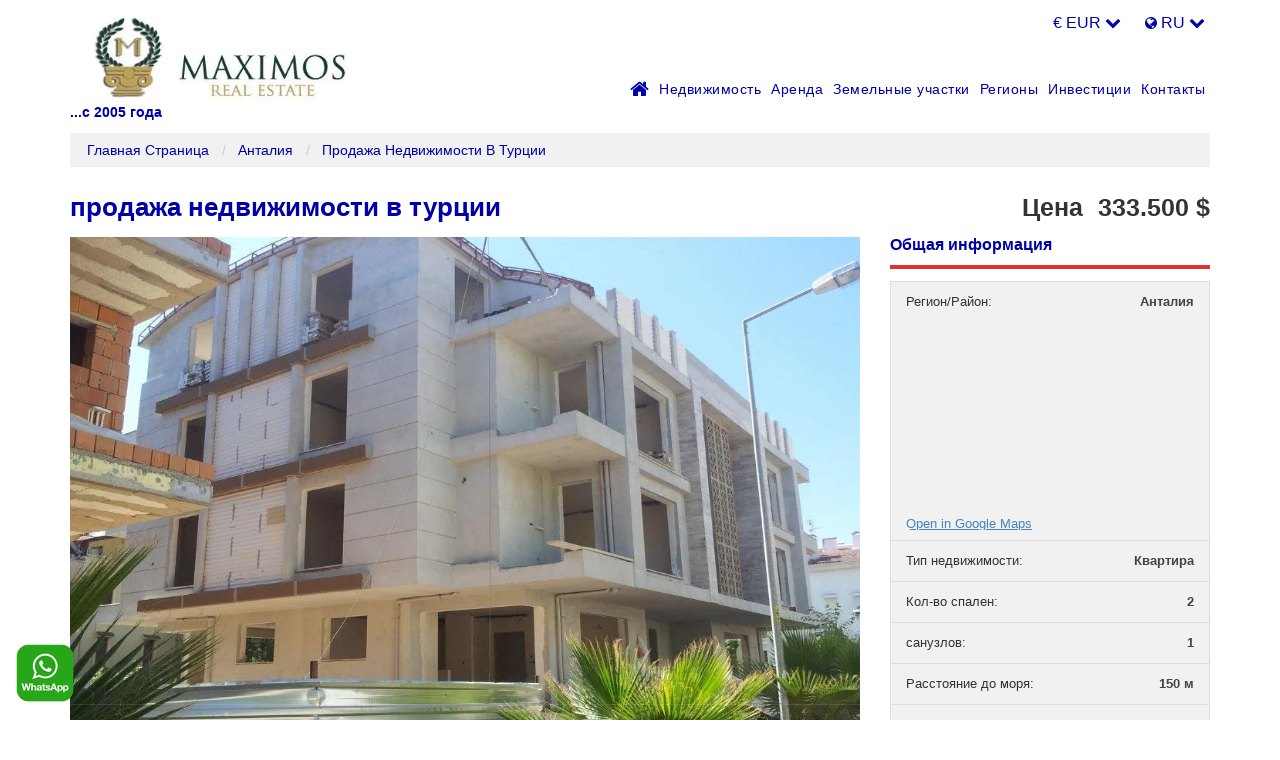

--- FILE ---
content_type: text/html; charset=UTF-8
request_url: https://www.realestateallturkey.com/ru/listing/prodaja-nedvizhimosti-turciya-anta077a/
body_size: 41827
content:
<!DOCTYPE html> <html lang="ru"> <head><script>if(navigator.userAgent.match(/MSIE|Internet Explorer/i)||navigator.userAgent.match(/Trident\/7\..*?rv:11/i)){let e=document.location.href;if(!e.match(/[?&]nonitro/)){if(e.indexOf("?")==-1){if(e.indexOf("#")==-1){document.location.href=e+"?nonitro=1"}else{document.location.href=e.replace("#","?nonitro=1#")}}else{if(e.indexOf("#")==-1){document.location.href=e+"&nonitro=1"}else{document.location.href=e.replace("#","&nonitro=1#")}}}}</script><link rel="preconnect" href="https://www.googletagmanager.com" /><link rel="preconnect" href="https://cdn-hncdh.nitrocdn.com" /><meta charset="UTF-8" /><meta http-equiv="X-UA-Compatible" content="IE=edge" /><meta name="viewport" content="width=device-width, initial-scale=1" /><title>продажа недвижимости в турции</title><meta name="description" content="Недвижимость расположена в Анталии, районе Коньяалты, Гюрсу. Пляж находится всего в 150 метрах от резиденции. Море можно почувствовать и услышить уже из окна." /><meta name="robots" content="follow, index, max-snippet:-1, max-video-preview:-1, max-image-preview:large" /><meta property="og:locale" content="tr_TR" /><meta property="og:type" content="article" /><meta property="og:title" content="продажа недвижимости в турции" /><meta property="og:description" content="Недвижимость расположена в Анталии, районе Коньяалты, Гюрсу. Пляж находится всего в 150 метрах от резиденции. Море можно почувствовать и услышить уже из окна." /><meta property="og:url" content="https://www.realestateallturkey.com/ru/listing/prodaja-nedvizhimosti-turciya-anta077a/" /><meta property="og:site_name" content="https://www.realestateallturkey.com/ru" /><meta property="article:publisher" content="https://www.facebook.com/realestateallturkey" /><meta property="og:updated_time" content="2023-01-06T20:02:05+00:00" /><meta property="og:image" content="https://www.realestateallturkey.com/ru/wp-content/uploads/2012/11/prodazha-nedvizhimosti-v-turtsii.jpg" /><meta property="og:image:secure_url" content="https://www.realestateallturkey.com/ru/wp-content/uploads/2012/11/prodazha-nedvizhimosti-v-turtsii.jpg" /><meta property="og:image:width" content="1024" /><meta property="og:image:height" content="768" /><meta property="og:image:alt" content="продажа недвижимости в турции" /><meta property="og:image:type" content="image/jpeg" /><meta name="twitter:card" content="summary_large_image" /><meta name="twitter:title" content="продажа недвижимости в турции" /><meta name="twitter:description" content="Недвижимость расположена в Анталии, районе Коньяалты, Гюрсу. Пляж находится всего в 150 метрах от резиденции. Море можно почувствовать и услышить уже из окна." /><meta name="twitter:site" content="@1turkeyproperty" /><meta name="twitter:creator" content="@1turkeyproperty" /><meta name="twitter:image" content="https://www.realestateallturkey.com/ru/wp-content/uploads/2012/11/prodazha-nedvizhimosti-v-turtsii.jpg" /><meta name="generator" content="NitroPack" /><script>var NPSH,NitroScrollHelper;NPSH=NitroScrollHelper=function(){let e=null;const o=window.sessionStorage.getItem("nitroScrollPos");function t(){let e=JSON.parse(window.sessionStorage.getItem("nitroScrollPos"))||{};if(typeof e!=="object"){e={}}e[document.URL]=window.scrollY;window.sessionStorage.setItem("nitroScrollPos",JSON.stringify(e))}window.addEventListener("scroll",function(){if(e!==null){clearTimeout(e)}e=setTimeout(t,200)},{passive:true});let r={};r.getScrollPos=()=>{if(!o){return 0}const e=JSON.parse(o);return e[document.URL]||0};r.isScrolled=()=>{return r.getScrollPos()>document.documentElement.clientHeight*.5};return r}();</script><script>(function(){var a=false;var e=document.documentElement.classList;var i=navigator.userAgent.toLowerCase();var n=["android","iphone","ipad"];var r=n.length;var o;var d=null;for(var t=0;t<r;t++){o=n[t];if(i.indexOf(o)>-1)d=o;if(e.contains(o)){a=true;e.remove(o)}}if(a&&d){e.add(d);if(d=="iphone"||d=="ipad"){e.add("ios")}}})();</script><script type="text/worker" id="nitro-web-worker">var preloadRequests=0;var remainingCount={};var baseURI="";self.onmessage=function(e){switch(e.data.cmd){case"RESOURCE_PRELOAD":var o=e.data.requestId;remainingCount[o]=0;e.data.resources.forEach(function(e){preload(e,function(o){return function(){console.log(o+" DONE: "+e);if(--remainingCount[o]==0){self.postMessage({cmd:"RESOURCE_PRELOAD",requestId:o})}}}(o));remainingCount[o]++});break;case"SET_BASEURI":baseURI=e.data.uri;break}};async function preload(e,o){if(typeof URL!=="undefined"&&baseURI){try{var a=new URL(e,baseURI);e=a.href}catch(e){console.log("Worker error: "+e.message)}}console.log("Preloading "+e);try{var n=new Request(e,{mode:"no-cors",redirect:"follow"});await fetch(n);o()}catch(a){console.log(a);var r=new XMLHttpRequest;r.responseType="blob";r.onload=o;r.onerror=o;r.open("GET",e,true);r.send()}}</script><script>window.addEventListener('load', function() {
                let div = document.createElement('div');
                div.innerHTML = document.querySelector('#nitro-fonts-wrapper').textContent;
                document.body.appendChild(div);
            })</script><script id="nprl">(()=>{if(window.NPRL!=undefined)return;(function(e){var t=e.prototype;t.after||(t.after=function(){var e,t=arguments,n=t.length,r=0,i=this,o=i.parentNode,a=Node,c=String,u=document;if(o!==null){while(r<n){(e=t[r])instanceof a?(i=i.nextSibling)!==null?o.insertBefore(e,i):o.appendChild(e):o.appendChild(u.createTextNode(c(e)));++r}}})})(Element);var e,t;e=t=function(){var t=false;var r=window.URL||window.webkitURL;var i=false;var o=true;var a=2;var c=null;var u=null;var d=true;var s=window.nitroGtmExcludes!=undefined;var l=s?JSON.parse(atob(window.nitroGtmExcludes)).map(e=>new RegExp(e)):[];var f;var m;var v=null;var p=null;var g=null;var h={touch:["touchmove","touchend"],default:["mousemove","click","keydown","wheel"]};var E=true;var y=[];var w=false;var b=[];var S=0;var N=0;var L=false;var T=0;var R=null;var O=false;var A=false;var C=false;var P=[];var I=[];var M=[];var k=[];var x=false;var _={};var j=new Map;var B="noModule"in HTMLScriptElement.prototype;var q=requestAnimationFrame||mozRequestAnimationFrame||webkitRequestAnimationFrame||msRequestAnimationFrame;const D="gtm.js?id=";function H(e,t){if(!_[e]){_[e]=[]}_[e].push(t)}function U(e,t){if(_[e]){var n=0,r=_[e];for(var n=0;n<r.length;n++){r[n].call(this,t)}}}function Y(){(function(e,t){var r=null;var i=function(e){r(e)};var o=null;var a={};var c=null;var u=null;var d=0;e.addEventListener(t,function(r){if(["load","DOMContentLoaded"].indexOf(t)!=-1){if(u){Q(function(){e.triggerNitroEvent(t)})}c=true}else if(t=="readystatechange"){d++;n.ogReadyState=d==1?"interactive":"complete";if(u&&u>=d){n.documentReadyState=n.ogReadyState;Q(function(){e.triggerNitroEvent(t)})}}});e.addEventListener(t+"Nitro",function(e){if(["load","DOMContentLoaded"].indexOf(t)!=-1){if(!c){e.preventDefault();e.stopImmediatePropagation()}else{}u=true}else if(t=="readystatechange"){u=n.documentReadyState=="interactive"?1:2;if(d<u){e.preventDefault();e.stopImmediatePropagation()}}});switch(t){case"load":o="onload";break;case"readystatechange":o="onreadystatechange";break;case"pageshow":o="onpageshow";break;default:o=null;break}if(o){Object.defineProperty(e,o,{get:function(){return r},set:function(n){if(typeof n!=="function"){r=null;e.removeEventListener(t+"Nitro",i)}else{if(!r){e.addEventListener(t+"Nitro",i)}r=n}}})}Object.defineProperty(e,"addEventListener"+t,{value:function(r){if(r!=t||!n.startedScriptLoading||document.currentScript&&document.currentScript.hasAttribute("nitro-exclude")){}else{arguments[0]+="Nitro"}e.ogAddEventListener.apply(e,arguments);a[arguments[1]]=arguments[0]}});Object.defineProperty(e,"removeEventListener"+t,{value:function(t){var n=a[arguments[1]];arguments[0]=n;e.ogRemoveEventListener.apply(e,arguments)}});Object.defineProperty(e,"triggerNitroEvent"+t,{value:function(t,n){n=n||e;var r=new Event(t+"Nitro",{bubbles:true});r.isNitroPack=true;Object.defineProperty(r,"type",{get:function(){return t},set:function(){}});Object.defineProperty(r,"target",{get:function(){return n},set:function(){}});e.dispatchEvent(r)}});if(typeof e.triggerNitroEvent==="undefined"){(function(){var t=e.addEventListener;var n=e.removeEventListener;Object.defineProperty(e,"ogAddEventListener",{value:t});Object.defineProperty(e,"ogRemoveEventListener",{value:n});Object.defineProperty(e,"addEventListener",{value:function(n){var r="addEventListener"+n;if(typeof e[r]!=="undefined"){e[r].apply(e,arguments)}else{t.apply(e,arguments)}},writable:true});Object.defineProperty(e,"removeEventListener",{value:function(t){var r="removeEventListener"+t;if(typeof e[r]!=="undefined"){e[r].apply(e,arguments)}else{n.apply(e,arguments)}}});Object.defineProperty(e,"triggerNitroEvent",{value:function(t,n){var r="triggerNitroEvent"+t;if(typeof e[r]!=="undefined"){e[r].apply(e,arguments)}}})})()}}).apply(null,arguments)}Y(window,"load");Y(window,"pageshow");Y(window,"DOMContentLoaded");Y(document,"DOMContentLoaded");Y(document,"readystatechange");try{var F=new Worker(r.createObjectURL(new Blob([document.getElementById("nitro-web-worker").textContent],{type:"text/javascript"})))}catch(e){var F=new Worker("data:text/javascript;base64,"+btoa(document.getElementById("nitro-web-worker").textContent))}F.onmessage=function(e){if(e.data.cmd=="RESOURCE_PRELOAD"){U(e.data.requestId,e)}};if(typeof document.baseURI!=="undefined"){F.postMessage({cmd:"SET_BASEURI",uri:document.baseURI})}var G=function(e){if(--S==0){Q(K)}};var W=function(e){e.target.removeEventListener("load",W);e.target.removeEventListener("error",W);e.target.removeEventListener("nitroTimeout",W);if(e.type!="nitroTimeout"){clearTimeout(e.target.nitroTimeout)}if(--N==0&&S==0){Q(J)}};var X=function(e){var t=e.textContent;try{var n=r.createObjectURL(new Blob([t.replace(/^(?:<!--)?(.*?)(?:-->)?$/gm,"$1")],{type:"text/javascript"}))}catch(e){var n="data:text/javascript;base64,"+btoa(t.replace(/^(?:<!--)?(.*?)(?:-->)?$/gm,"$1"))}return n};var K=function(){n.documentReadyState="interactive";document.triggerNitroEvent("readystatechange");document.triggerNitroEvent("DOMContentLoaded");if(window.pageYOffset||window.pageXOffset){window.dispatchEvent(new Event("scroll"))}A=true;Q(function(){if(N==0){Q(J)}Q($)})};var J=function(){if(!A||O)return;O=true;R.disconnect();en();n.documentReadyState="complete";document.triggerNitroEvent("readystatechange");window.triggerNitroEvent("load",document);window.triggerNitroEvent("pageshow",document);if(window.pageYOffset||window.pageXOffset||location.hash){let e=typeof history.scrollRestoration!=="undefined"&&history.scrollRestoration=="auto";if(e&&typeof NPSH!=="undefined"&&NPSH.getScrollPos()>0&&window.pageYOffset>document.documentElement.clientHeight*.5){window.scrollTo(0,NPSH.getScrollPos())}else if(location.hash){try{let e=document.querySelector(location.hash);if(e){e.scrollIntoView()}}catch(e){}}}var e=null;if(a==1){e=eo}else{e=eu}Q(e)};var Q=function(e){setTimeout(e,0)};var V=function(e){if(e.type=="touchend"||e.type=="click"){g=e}};var $=function(){if(d&&g){setTimeout(function(e){return function(){var t=function(e,t,n){var r=new Event(e,{bubbles:true,cancelable:true});if(e=="click"){r.clientX=t;r.clientY=n}else{r.touches=[{clientX:t,clientY:n}]}return r};var n;if(e.type=="touchend"){var r=e.changedTouches[0];n=document.elementFromPoint(r.clientX,r.clientY);n.dispatchEvent(t("touchstart"),r.clientX,r.clientY);n.dispatchEvent(t("touchend"),r.clientX,r.clientY);n.dispatchEvent(t("click"),r.clientX,r.clientY)}else if(e.type=="click"){n=document.elementFromPoint(e.clientX,e.clientY);n.dispatchEvent(t("click"),e.clientX,e.clientY)}}}(g),150);g=null}};var z=function(e){if(e.tagName=="SCRIPT"&&!e.hasAttribute("data-nitro-for-id")&&!e.hasAttribute("nitro-document-write")||e.tagName=="IMG"&&(e.hasAttribute("src")||e.hasAttribute("srcset"))||e.tagName=="IFRAME"&&e.hasAttribute("src")||e.tagName=="LINK"&&e.hasAttribute("href")&&e.hasAttribute("rel")&&e.getAttribute("rel")=="stylesheet"){if(e.tagName==="IFRAME"&&e.src.indexOf("about:blank")>-1){return}var t="";switch(e.tagName){case"LINK":t=e.href;break;case"IMG":if(k.indexOf(e)>-1)return;t=e.srcset||e.src;break;default:t=e.src;break}var n=e.getAttribute("type");if(!t&&e.tagName!=="SCRIPT")return;if((e.tagName=="IMG"||e.tagName=="LINK")&&(t.indexOf("data:")===0||t.indexOf("blob:")===0))return;if(e.tagName=="SCRIPT"&&n&&n!=="text/javascript"&&n!=="application/javascript"){if(n!=="module"||!B)return}if(e.tagName==="SCRIPT"){if(k.indexOf(e)>-1)return;if(e.noModule&&B){return}let t=null;if(document.currentScript){if(document.currentScript.src&&document.currentScript.src.indexOf(D)>-1){t=document.currentScript}if(document.currentScript.hasAttribute("data-nitro-gtm-id")){e.setAttribute("data-nitro-gtm-id",document.currentScript.getAttribute("data-nitro-gtm-id"))}}else if(window.nitroCurrentScript){if(window.nitroCurrentScript.src&&window.nitroCurrentScript.src.indexOf(D)>-1){t=window.nitroCurrentScript}}if(t&&s){let n=false;for(const t of l){n=e.src?t.test(e.src):t.test(e.textContent);if(n){break}}if(!n){e.type="text/googletagmanagerscript";let n=t.hasAttribute("data-nitro-gtm-id")?t.getAttribute("data-nitro-gtm-id"):t.id;if(!j.has(n)){j.set(n,[])}let r=j.get(n);r.push(e);return}}if(!e.src){if(e.textContent.length>0){e.textContent+="\n;if(document.currentScript.nitroTimeout) {clearTimeout(document.currentScript.nitroTimeout);}; setTimeout(function() { this.dispatchEvent(new Event('load')); }.bind(document.currentScript), 0);"}else{return}}else{}k.push(e)}if(!e.hasOwnProperty("nitroTimeout")){N++;e.addEventListener("load",W,true);e.addEventListener("error",W,true);e.addEventListener("nitroTimeout",W,true);e.nitroTimeout=setTimeout(function(){console.log("Resource timed out",e);e.dispatchEvent(new Event("nitroTimeout"))},5e3)}}};var Z=function(e){if(e.hasOwnProperty("nitroTimeout")&&e.nitroTimeout){clearTimeout(e.nitroTimeout);e.nitroTimeout=null;e.dispatchEvent(new Event("nitroTimeout"))}};document.documentElement.addEventListener("load",function(e){if(e.target.tagName=="SCRIPT"||e.target.tagName=="IMG"){k.push(e.target)}},true);document.documentElement.addEventListener("error",function(e){if(e.target.tagName=="SCRIPT"||e.target.tagName=="IMG"){k.push(e.target)}},true);var ee=["appendChild","replaceChild","insertBefore","prepend","append","before","after","replaceWith","insertAdjacentElement"];var et=function(){if(s){window._nitro_setTimeout=window.setTimeout;window.setTimeout=function(e,t,...n){let r=document.currentScript||window.nitroCurrentScript;if(!r||r.src&&r.src.indexOf(D)==-1){return window._nitro_setTimeout.call(window,e,t,...n)}return window._nitro_setTimeout.call(window,function(e,t){return function(...n){window.nitroCurrentScript=e;t(...n)}}(r,e),t,...n)}}ee.forEach(function(e){HTMLElement.prototype["og"+e]=HTMLElement.prototype[e];HTMLElement.prototype[e]=function(...t){if(this.parentNode||this===document.documentElement){switch(e){case"replaceChild":case"insertBefore":t.pop();break;case"insertAdjacentElement":t.shift();break}t.forEach(function(e){if(!e)return;if(e.tagName=="SCRIPT"){z(e)}else{if(e.children&&e.children.length>0){e.querySelectorAll("script").forEach(z)}}})}return this["og"+e].apply(this,arguments)}})};var en=function(){if(s&&typeof window._nitro_setTimeout==="function"){window.setTimeout=window._nitro_setTimeout}ee.forEach(function(e){HTMLElement.prototype[e]=HTMLElement.prototype["og"+e]})};var er=async function(){if(o){ef(f);ef(V);if(v){clearTimeout(v);v=null}}if(T===1){L=true;return}else if(T===0){T=-1}n.startedScriptLoading=true;Object.defineProperty(document,"readyState",{get:function(){return n.documentReadyState},set:function(){}});var e=document.documentElement;var t={attributes:true,attributeFilter:["src"],childList:true,subtree:true};R=new MutationObserver(function(e,t){e.forEach(function(e){if(e.type=="childList"&&e.addedNodes.length>0){e.addedNodes.forEach(function(e){if(!document.documentElement.contains(e)){return}if(e.tagName=="IMG"||e.tagName=="IFRAME"||e.tagName=="LINK"){z(e)}})}if(e.type=="childList"&&e.removedNodes.length>0){e.removedNodes.forEach(function(e){if(e.tagName=="IFRAME"||e.tagName=="LINK"){Z(e)}})}if(e.type=="attributes"){var t=e.target;if(!document.documentElement.contains(t)){return}if(t.tagName=="IFRAME"||t.tagName=="LINK"||t.tagName=="IMG"||t.tagName=="SCRIPT"){z(t)}}})});R.observe(e,t);if(!s){et()}await Promise.all(P);var r=b.shift();var i=null;var a=false;while(r){var c;var u=JSON.parse(atob(r.meta));var d=u.delay;if(r.type=="inline"){var l=document.getElementById(r.id);if(l){l.remove()}else{r=b.shift();continue}c=X(l);if(c===false){r=b.shift();continue}}else{c=r.src}if(!a&&r.type!="inline"&&(typeof u.attributes.async!="undefined"||typeof u.attributes.defer!="undefined")){if(i===null){i=r}else if(i===r){a=true}if(!a){b.push(r);r=b.shift();continue}}var m=document.createElement("script");m.src=c;m.setAttribute("data-nitro-for-id",r.id);for(var p in u.attributes){try{if(u.attributes[p]===false){m.setAttribute(p,"")}else{m.setAttribute(p,u.attributes[p])}}catch(e){console.log("Error while setting script attribute",m,e)}}m.async=false;if(u.canonicalLink!=""&&Object.getOwnPropertyDescriptor(m,"src")?.configurable!==false){(e=>{Object.defineProperty(m,"src",{get:function(){return e.canonicalLink},set:function(){}})})(u)}if(d){setTimeout((function(e,t){var n=document.querySelector("[data-nitro-marker-id='"+t+"']");if(n){n.after(e)}else{document.head.appendChild(e)}}).bind(null,m,r.id),d)}else{m.addEventListener("load",G);m.addEventListener("error",G);if(!m.noModule||!B){S++}var g=document.querySelector("[data-nitro-marker-id='"+r.id+"']");if(g){Q(function(e,t){return function(){e.after(t)}}(g,m))}else{Q(function(e){return function(){document.head.appendChild(e)}}(m))}}r=b.shift()}};var ei=function(){var e=document.getElementById("nitro-deferred-styles");var t=document.createElement("div");t.innerHTML=e.textContent;return t};var eo=async function(e){isPreload=e&&e.type=="NitroPreload";if(!isPreload){T=-1;E=false;if(o){ef(f);ef(V);if(v){clearTimeout(v);v=null}}}if(w===false){var t=ei();let e=t.querySelectorAll('style,link[rel="stylesheet"]');w=e.length;if(w){let e=document.getElementById("nitro-deferred-styles-marker");e.replaceWith.apply(e,t.childNodes)}else if(isPreload){Q(ed)}else{es()}}else if(w===0&&!isPreload){es()}};var ea=function(){var e=ei();var t=e.childNodes;var n;var r=[];for(var i=0;i<t.length;i++){n=t[i];if(n.href){r.push(n.href)}}var o="css-preload";H(o,function(e){eo(new Event("NitroPreload"))});if(r.length){F.postMessage({cmd:"RESOURCE_PRELOAD",resources:r,requestId:o})}else{Q(function(){U(o)})}};var ec=function(){if(T===-1)return;T=1;var e=[];var t,n;for(var r=0;r<b.length;r++){t=b[r];if(t.type!="inline"){if(t.src){n=JSON.parse(atob(t.meta));if(n.delay)continue;if(n.attributes.type&&n.attributes.type=="module"&&!B)continue;e.push(t.src)}}}if(e.length){var i="js-preload";H(i,function(e){T=2;if(L){Q(er)}});F.postMessage({cmd:"RESOURCE_PRELOAD",resources:e,requestId:i})}};var eu=function(){while(I.length){style=I.shift();if(style.hasAttribute("nitropack-onload")){style.setAttribute("onload",style.getAttribute("nitropack-onload"));Q(function(e){return function(){e.dispatchEvent(new Event("load"))}}(style))}}while(M.length){style=M.shift();if(style.hasAttribute("nitropack-onerror")){style.setAttribute("onerror",style.getAttribute("nitropack-onerror"));Q(function(e){return function(){e.dispatchEvent(new Event("error"))}}(style))}}};var ed=function(){if(!x){if(i){Q(function(){var e=document.getElementById("nitro-critical-css");if(e){e.remove()}})}x=true;onStylesLoadEvent=new Event("NitroStylesLoaded");onStylesLoadEvent.isNitroPack=true;window.dispatchEvent(onStylesLoadEvent)}};var es=function(){if(a==2){Q(er)}else{eu()}};var el=function(e){m.forEach(function(t){document.addEventListener(t,e,true)})};var ef=function(e){m.forEach(function(t){document.removeEventListener(t,e,true)})};if(s){et()}return{setAutoRemoveCriticalCss:function(e){i=e},registerScript:function(e,t,n){b.push({type:"remote",src:e,id:t,meta:n})},registerInlineScript:function(e,t){b.push({type:"inline",id:e,meta:t})},registerStyle:function(e,t,n){y.push({href:e,rel:t,media:n})},onLoadStyle:function(e){I.push(e);if(w!==false&&--w==0){Q(ed);if(E){E=false}else{es()}}},onErrorStyle:function(e){M.push(e);if(w!==false&&--w==0){Q(ed);if(E){E=false}else{es()}}},loadJs:function(e,t){if(!e.src){var n=X(e);if(n!==false){e.src=n;e.textContent=""}}if(t){Q(function(e,t){return function(){e.after(t)}}(t,e))}else{Q(function(e){return function(){document.head.appendChild(e)}}(e))}},loadQueuedResources:async function(){window.dispatchEvent(new Event("NitroBootStart"));if(p){clearTimeout(p);p=null}window.removeEventListener("load",e.loadQueuedResources);f=a==1?er:eo;if(!o||g){Q(f)}else{if(navigator.userAgent.indexOf(" Edge/")==-1){ea();H("css-preload",ec)}el(f);if(u){if(c){v=setTimeout(f,c)}}else{}}},fontPreload:function(e){var t="critical-fonts";H(t,function(e){document.getElementById("nitro-critical-fonts").type="text/css"});F.postMessage({cmd:"RESOURCE_PRELOAD",resources:e,requestId:t})},boot:function(){if(t)return;t=true;C=typeof NPSH!=="undefined"&&NPSH.isScrolled();let n=document.prerendering;if(location.hash||C||n){o=false}m=h.default.concat(h.touch);p=setTimeout(e.loadQueuedResources,1500);el(V);if(C){e.loadQueuedResources()}else{window.addEventListener("load",e.loadQueuedResources)}},addPrerequisite:function(e){P.push(e)},getTagManagerNodes:function(e){if(!e)return j;return j.get(e)??[]}}}();var n,r;n=r=function(){var t=document.write;return{documentWrite:function(n,r){if(n&&n.hasAttribute("nitro-exclude")){return t.call(document,r)}var i=null;if(n.documentWriteContainer){i=n.documentWriteContainer}else{i=document.createElement("span");n.documentWriteContainer=i}var o=null;if(n){if(n.hasAttribute("data-nitro-for-id")){o=document.querySelector('template[data-nitro-marker-id="'+n.getAttribute("data-nitro-for-id")+'"]')}else{o=n}}i.innerHTML+=r;i.querySelectorAll("script").forEach(function(e){e.setAttribute("nitro-document-write","")});if(!i.parentNode){if(o){o.parentNode.insertBefore(i,o)}else{document.body.appendChild(i)}}var a=document.createElement("span");a.innerHTML=r;var c=a.querySelectorAll("script");if(c.length){c.forEach(function(t){var n=t.getAttributeNames();var r=document.createElement("script");n.forEach(function(e){r.setAttribute(e,t.getAttribute(e))});r.async=false;if(!t.src&&t.textContent){r.textContent=t.textContent}e.loadJs(r,o)})}},TrustLogo:function(e,t){var n=document.getElementById(e);var r=document.createElement("img");r.src=t;n.parentNode.insertBefore(r,n)},documentReadyState:"loading",ogReadyState:document.readyState,startedScriptLoading:false,loadScriptDelayed:function(e,t){setTimeout(function(){var t=document.createElement("script");t.src=e;document.head.appendChild(t)},t)}}}();document.write=function(e){n.documentWrite(document.currentScript,e)};document.writeln=function(e){n.documentWrite(document.currentScript,e+"\n")};window.NPRL=e;window.NitroResourceLoader=t;window.NPh=n;window.NitroPackHelper=r})();</script><style type="text/css" id="nitro-critical-css">html{font-family:sans-serif;-webkit-text-size-adjust:100%;-ms-text-size-adjust:100%}body{margin:0}header,nav{display:block}template{display:none}a{background-color:transparent}h1{margin:.67em 0;font-size:2em}img{border:0}button,input,textarea{margin:0;font:inherit;color:inherit}button{overflow:visible}button{text-transform:none}button{-webkit-appearance:button}button::-moz-focus-inner,input::-moz-focus-inner{padding:0;border:0}input{line-height:normal}textarea{overflow:auto}*{-webkit-box-sizing:border-box;-moz-box-sizing:border-box;box-sizing:border-box}:before,:after{-webkit-box-sizing:border-box;-moz-box-sizing:border-box;box-sizing:border-box}html{font-size:10px}body{font-family:"Helvetica Neue",Helvetica,Arial,sans-serif;font-size:14px;line-height:1.42857143;color:#333;background-color:#fff}input,button,textarea{font-family:inherit;font-size:inherit;line-height:inherit}a{color:#337ab7;text-decoration:none}img{vertical-align:middle}h1,h2,h4{font-family:inherit;font-weight:500;line-height:1.1;color:inherit}h1,h2{margin-top:20px;margin-bottom:10px}h4{margin-top:10px;margin-bottom:10px}h1{font-size:36px}h2{font-size:30px}h4{font-size:18px}p{margin:0 0 10px}ul{margin-top:0;margin-bottom:10px}ul ul{margin-bottom:0}.container{padding-right:15px;padding-left:15px;margin-right:auto;margin-left:auto}@media (min-width:768px){.container{width:750px}}@media (min-width:992px){.container{width:970px}}@media (min-width:1200px){.container{width:1170px}}label{display:inline-block;max-width:100%;margin-bottom:5px;font-weight:700}.btn{display:inline-block;padding:6px 12px;margin-bottom:0;font-size:14px;font-weight:400;line-height:1.42857143;text-align:center;white-space:nowrap;vertical-align:middle;-ms-touch-action:manipulation;touch-action:manipulation;background-image:none;border:1px solid transparent;border-radius:4px}.btn-default{color:#333;background-color:#fff;border-color:#ccc}.fade{opacity:0}.dropdown-menu{position:absolute;top:100%;left:0;z-index:1000;display:none;float:left;min-width:160px;padding:5px 0;margin:2px 0 0;font-size:14px;text-align:left;list-style:none;background-color:#fff;-webkit-background-clip:padding-box;background-clip:padding-box;border:1px solid #ccc;border:1px solid rgba(0,0,0,.15);border-radius:4px;-webkit-box-shadow:0 6px 12px rgba(0,0,0,.175);box-shadow:0 6px 12px rgba(0,0,0,.175)}.dropdown-menu>li>a{display:block;padding:3px 20px;clear:both;font-weight:400;line-height:1.42857143;color:#333;white-space:nowrap}.btn-group{position:relative;display:inline-block;vertical-align:middle}.close{float:right;font-size:21px;font-weight:700;line-height:1;color:#000;text-shadow:0 1px 0 #fff;filter:alpha(opacity=20);opacity:.2}button.close{-webkit-appearance:none;padding:0;background:0 0;border:0}.modal{position:fixed;top:0;right:0;bottom:0;left:0;z-index:1040;display:none;overflow:hidden;-webkit-overflow-scrolling:touch;outline:0}.modal.fade .modal-dialog{-webkit-transform:translate(0,-25%);-ms-transform:translate(0,-25%);-o-transform:translate(0,-25%);transform:translate(0,-25%)}.modal-dialog{position:relative;width:auto;margin:10px}.modal-content{position:relative;background-color:#fff;-webkit-background-clip:padding-box;background-clip:padding-box;border:1px solid #999;border:1px solid rgba(0,0,0,.2);border-radius:6px;outline:0;-webkit-box-shadow:0 3px 9px rgba(0,0,0,.5);box-shadow:0 3px 9px rgba(0,0,0,.5)}.modal-header{min-height:16.43px;padding:15px;border-bottom:1px solid #e5e5e5}.modal-header .close{margin-top:-2px}.modal-title{margin:0;line-height:1.42857143}.modal-body{position:relative;padding:15px}.modal-footer{padding:15px;text-align:right;border-top:1px solid #e5e5e5}@media (min-width:768px){.modal-dialog{width:600px;margin:30px auto}.modal-content{-webkit-box-shadow:0 5px 15px rgba(0,0,0,.5);box-shadow:0 5px 15px rgba(0,0,0,.5)}}.container:before,.container:after,.modal-footer:before,.modal-footer:after{display:table;content:" "}.container:after,.modal-footer:after{clear:both}@-ms-viewport{width:device-width}.visible-xs{display:none !important}.owl-carousel{display:none;width:100%;position:relative;z-index:1}body{font-family:"Verdana",sans-serif;font-weight:400;font-size:14px;color:#08255d;height:100%;background:#fff;line-height:1;margin:0px;padding:0px;position:relative;-webkit-font-smoothing:antialiased;-moz-osx-font-smoothing:grayscale}ul,li,h1,h2,h4,p,form,input,textarea,button,img{font-size:100%;font:inherit;vertical-align:baseline;padding:0;margin:0;border:0;list-style:none}p{margin-bottom:15px}img{max-width:100%}.fw{width:100%;display:inline-block;float:left}.headerTopAll{background:#fff;border-bottom:0px}.headerLang{float:right;display:inline-block}.headerLang ul{float:left}.headerLang ul li{float:left;margin-right:5px}.headerLang ul li a{float:left}.headerLang ul li a img{height:22px;float:left}.headerLang ul li:last-child{margin-right:0px}.headerTop{position:relative}.headerRight{float:right;display:none}.headerRight ul{float:left}.headerRight ul li{float:left;border-left:1px solid rgba(255,255,255,.1)}.headerRight ul li:last-child{border-right:1px solid rgba(255,255,255,.1)}.headerRight ul li a{color:#fff;font-size:14px;line-height:25px;padding:10px;display:inline-block}.headerRight ul li a i{float:left;font-size:14px;line-height:25px;margin-right:8px;display:inline-block;position:relative;top:1px}.headerBotAll{padding:15px 0px;padding-top:0px}.logo{float:left;margin-top:-25px;position:relative}.logo .logoTitle{position:absolute;left:0;bottom:-15px;font-size:14px;line-height:20px;font-weight:700}.headerMenu{float:right;padding:10px 0px}.headerMenu>nav{float:left}.headerMenu>nav>ul{float:left}.headerMenu>nav>ul>li{float:left;position:relative}.headerMenu>nav>ul>li>a{float:left;color:#08255d;font-weight:500;font-size:14px;line-height:20px;padding:20px 5px;display:inline-block;letter-spacing:.5px}.headerMenu>nav>ul>li ul{position:absolute;left:0;top:100%;opacity:0;visibility:hidden;z-index:-1;background:#08255d;width:200px}.headerMenu>nav>ul>li ul>li{position:relative}.headerMenu>nav>ul>li ul li{width:100%;display:inline-block;float:left;border-bottom:1px solid rgba(255,255,255,.3)}.headerMenu>nav>ul>li ul li:last-child{border-bottom:0px}.headerMenu>nav>ul>li ul li a{color:#fff;font-weight:700;font-size:13px;line-height:20px;width:100%;float:left;display:inline-block;padding:10px}.headerMenu .fa-home{font-size:20px}.pageNav{background:#f1f1f1;padding-left:10px;margin-bottom:20px}.pageNav ul{float:left}.pageNav ul li{float:left;margin-right:15px;position:relative}.pageNav ul li a,.pageNav ul li span{color:#08255d;font-size:14px;line-height:20px;padding:7px;display:inline-block;text-transform:capitalize}.pageNav ul li:after{content:"/";color:#ccc;font-size:14px;line-height:20px;position:absolute;right:-10px;top:0;padding:7px 0px}.pageNav ul li:last-child:after{display:none}.responsiveMenu{position:absolute;color:#08255d;font-size:30px;line-height:30px;position:absolute;top:10px;right:0;display:none}.singlePageTitle{margin-bottom:10px}.singlePageTitle .title{color:#08255d;font-size:26px;line-height:40px;width:70%;float:left;display:inline-block;font-weight:600}.singlePageTitle .price{width:auto;float:right;text-align:right;font-size:25px;line-height:40px;color:#333;font-weight:600}.singlePageTitle .price em{margin-right:15px}.singlePageTitle .price i{font-style:normal}.singlePageFeaturesTitle .title{color:#08255d;font-size:16px;line-height:20px;font-family:"Poppins",sans-serif;font-weight:900}.singlePageFeaturesTitle{border-bottom:4px solid #036dab;padding-top:10px;padding-bottom:10px;margin-bottom:10px}.featuresList{background:#f1f1f1;border:1px solid #ddd}.featuresList ul{width:100%;display:inline-block;float:left}.featuresList ul li{width:100%;display:inline-block;float:left;border-bottom:1px solid #ddd;padding:10px 15px}.featuresList ul li:last-child{border-bottom:0px}.featuresList ul li .title{float:left;color:#333;font-size:13px;line-height:20px;display:inline-block}.featuresList ul li .val{float:right;color:#036dab;font-size:13px;line-height:20px;display:inline-block;font-weight:600}.featuresList ul li em{font-style:normal}.singlePageSocial ul li{float:left;margin-right:10px}.singlePageSocial ul li a{float:left;font-size:30px;line-height:30px;display:inline-block;float:left}.singlePageSocial ul li a img{height:30px}.singlePageSocial ul li.whatsapp a{color:#25d366}.singlePageRequestDetails{border-top:1px dashed #ddd;padding-top:10px;padding-bottom:10px;border-bottom:1px dashed #ddd;margin-bottom:10px}.singlePageRequestDetails{font-size:16px;font-weight:600;color:#333}.requestDetail{background:#ffa500;font-size:14px;font-weight:700;line-height:22px;padding:8px 15px;color:#fff;margin-left:15px;display:inline-block}.singleGalleryBox{text-align:center}.singleGalleryBox img{max-width:100% !important;height:auto !important}.distance{margin-top:15px}.distance ul{width:100%;display:inline-block;float:left}.distance ul li{width:100%;display:inline-block;float:left;border-bottom:1px dashed #ddd;font-size:14px;line-height:20px;padding:5px 0px}.distance ul li .val{float:right;font-weight:700}.distance{margin-bottom:20px}.fixedContact{position:fixed;left:0;bottom:0;background:#08255d;padding:10px 0px;z-index:100000000;border-top:1px solid rgba(255,255,255,.1)}.fixedContact ul{margin:0 auto;display:table}.fixedContact ul li{float:left;margin-left:5px;margin-right:5px}.fixedContact ul li a{color:#fff;padding-left:5px;padding-right:5px;text-align:center;display:inline-block}.fixedContact{padding-top:5px}.newHeaderRight{float:right;display:inline-block;padding-top:10px}.singleGalleryBox{height:540px;position:relative}.singleGalleryBox img{position:absolute;left:0;top:0;right:0;bottom:0;margin:auto;max-height:540px;width:100%}.headerBot{position:relative}.newSingleTopLeft{width:70%;float:left;display:inline-block;position:relative}.newSingleTopRight{width:30%;float:left;display:inline-block;padding-left:30px}@media (min-width:1200px){.container{width:1170px}}@media (min-width:993px){.headerMenu{display:inline-block !important;position:relative;top:13px}.headerMenu>nav>ul>li ul{display:inline-block !important}}::-webkit-input-placeholder{color:inherit}::-moz-placeholder{color:inherit}:-ms-input-placeholder{color:inherit}input:-moz-placeholder{color:inherit}.aras-socialIcons-mobile{display:none}.aras-socialIcons a{display:inline-block;width:45px;height:45px;background:#fff;line-height:47px;border-radius:50%;color:#000;margin-bottom:10px;font-size:20px}.logo-desktop{width:300px;height:94px}.fa{display:inline-block;font:normal normal normal 14px/1 FontAwesome;font-size:inherit;text-rendering:auto;-webkit-font-smoothing:antialiased;-moz-osx-font-smoothing:grayscale}.fa-home:before{content:""}.fa-chevron-down:before{content:""}.fa-phone:before{content:""}.fa-twitter:before{content:""}.fa-facebook:before{content:""}.fa-globe:before{content:""}.fa-navicon:before{content:""}.fa-pinterest:before{content:""}.fa-envelope:before{content:""}.fa-linkedin:before{content:""}.fa-eur:before{content:""}.fa-gbp:before{content:""}.fa-usd:before{content:""}.fa-youtube:before{content:""}.fa-instagram:before{content:""}.fa-whatsapp:before{content:""}.headerMenu>nav>ul>li ul,.fixedContact{background:#00a !important}.headerMenu>nav>ul>li>a,.pageNav ul li a,.pageNav ul li span,.responsiveMenu,.singlePageTitle .title,.singlePageFeaturesTitle .title,body,.logo .logoTitle{color:#00a !important}.featuresList ul li .val{color:#d33 !important}.singlePageFeaturesTitle{border-color:#d33 !important}.featuresList ul li .val{color:#a01818 !important}:root{--wp--preset--aspect-ratio--square:1;--wp--preset--aspect-ratio--4-3:4/3;--wp--preset--aspect-ratio--3-4:3/4;--wp--preset--aspect-ratio--3-2:3/2;--wp--preset--aspect-ratio--2-3:2/3;--wp--preset--aspect-ratio--16-9:16/9;--wp--preset--aspect-ratio--9-16:9/16;--wp--preset--color--black:#000;--wp--preset--color--cyan-bluish-gray:#abb8c3;--wp--preset--color--white:#fff;--wp--preset--color--pale-pink:#f78da7;--wp--preset--color--vivid-red:#cf2e2e;--wp--preset--color--luminous-vivid-orange:#ff6900;--wp--preset--color--luminous-vivid-amber:#fcb900;--wp--preset--color--light-green-cyan:#7bdcb5;--wp--preset--color--vivid-green-cyan:#00d084;--wp--preset--color--pale-cyan-blue:#8ed1fc;--wp--preset--color--vivid-cyan-blue:#0693e3;--wp--preset--color--vivid-purple:#9b51e0;--wp--preset--gradient--vivid-cyan-blue-to-vivid-purple:linear-gradient(135deg,#0693e3 0%,#9b51e0 100%);--wp--preset--gradient--light-green-cyan-to-vivid-green-cyan:linear-gradient(135deg,#7adcb4 0%,#00d082 100%);--wp--preset--gradient--luminous-vivid-amber-to-luminous-vivid-orange:linear-gradient(135deg,#fcb900 0%,#ff6900 100%);--wp--preset--gradient--luminous-vivid-orange-to-vivid-red:linear-gradient(135deg,#ff6900 0%,#cf2e2e 100%);--wp--preset--gradient--very-light-gray-to-cyan-bluish-gray:linear-gradient(135deg,#eee 0%,#a9b8c3 100%);--wp--preset--gradient--cool-to-warm-spectrum:linear-gradient(135deg,#4aeadc 0%,#9778d1 20%,#cf2aba 40%,#ee2c82 60%,#fb6962 80%,#fef84c 100%);--wp--preset--gradient--blush-light-purple:linear-gradient(135deg,#ffceec 0%,#9896f0 100%);--wp--preset--gradient--blush-bordeaux:linear-gradient(135deg,#fecda5 0%,#fe2d2d 50%,#6b003e 100%);--wp--preset--gradient--luminous-dusk:linear-gradient(135deg,#ffcb70 0%,#c751c0 50%,#4158d0 100%);--wp--preset--gradient--pale-ocean:linear-gradient(135deg,#fff5cb 0%,#b6e3d4 50%,#33a7b5 100%);--wp--preset--gradient--electric-grass:linear-gradient(135deg,#caf880 0%,#71ce7e 100%);--wp--preset--gradient--midnight:linear-gradient(135deg,#020381 0%,#2874fc 100%);--wp--preset--font-size--small:13px;--wp--preset--font-size--medium:20px;--wp--preset--font-size--large:36px;--wp--preset--font-size--x-large:42px;--wp--preset--spacing--20:.44rem;--wp--preset--spacing--30:.67rem;--wp--preset--spacing--40:1rem;--wp--preset--spacing--50:1.5rem;--wp--preset--spacing--60:2.25rem;--wp--preset--spacing--70:3.38rem;--wp--preset--spacing--80:5.06rem;--wp--preset--shadow--natural:6px 6px 9px rgba(0,0,0,.2);--wp--preset--shadow--deep:12px 12px 50px rgba(0,0,0,.4);--wp--preset--shadow--sharp:6px 6px 0px rgba(0,0,0,.2);--wp--preset--shadow--outlined:6px 6px 0px -3px #fff,6px 6px #000;--wp--preset--shadow--crisp:6px 6px 0px #000}._flgs li{display:block;width:100%;padding:5px}._flgs li a{display:block;width:100%;padding:2px}._flgs li a img{margin-right:5px}.aras-socialIcons .fa{font-size:24px;line-height:1.8}.owl-carousel .item{text-align:center}.featuresList ul li .val{color:#444 !important}.featuresList ul li.no-dash .val:before,.featuresList ul li.no-dash:before{content:"" !important;display:none !important}.featuresList ul li.no-dash .title{padding-left:0 !important}@media (min-width:992px){.newSingleTop{display:flex;align-items:flex-start;gap:24px}.newSingleTopLeft{flex:1 1 auto;min-width:0}.newSingleTopRight{flex:0 0 350px;max-width:350px;box-sizing:border-box;overflow:hidden;margin-top:0 !important}}.newGallerySliderTop{position:relative}.featuresList ul li.no-dash .title{display:inline-block;margin-bottom:10px}.featuresList ul li.no-dash{padding-bottom:10px}.featuresList ul li.no-dash::after{content:"";display:block;clear:both}.featuresList .mini-map{clear:both;display:block;margin-top:12px;border-radius:6px;overflow:hidden}@media (min-width:992px){.featuresList .mini-map iframe{width:100% !important;height:190px !important;display:block;border:0}}.featuresList .mini-map .gmaps-link{display:inline-block;margin-top:6px;font-size:12.5px;text-decoration:underline;opacity:.9}body{overflow-x:hidden}@media (min-width:992px){.newSingleTop{display:flex;align-items:flex-start;gap:24px}.newSingleTopRight{margin-top:0 !important}}:where(section h1),:where(article h1),:where(nav h1),:where(aside h1){font-size:2em}</style> <template data-nitro-marker-id="60604e99e5c0c7f016023ef91bbafc84-1"></template>                   <link rel="canonical" href="https://www.realestateallturkey.com/ru/listing/prodaja-nedvizhimosti-turciya-anta077a/" />                     <script type="application/ld+json" class="rank-math-schema">{"@context":"https://schema.org","@graph":[{"@type":"BreadcrumbList","@id":"https://www.realestateallturkey.com/ru/listing/prodaja-nedvizhimosti-turciya-anta077a/#breadcrumb","itemListElement":[{"@type":"ListItem","position":"1","item":{"@id":"https://www.realestateallturkey.com/ru","name":"Home"}},{"@type":"ListItem","position":"2","item":{"@id":"https://www.realestateallturkey.com/ru/listing/","name":"Property Listings"}},{"@type":"ListItem","position":"3","item":{"@id":"https://www.realestateallturkey.com/ru/listing/prodaja-nedvizhimosti-turciya-anta077a/","name":"\u043f\u0440\u043e\u0434\u0430\u0436\u0430 \u043d\u0435\u0434\u0432\u0438\u0436\u0438\u043c\u043e\u0441\u0442\u0438 \u0432 \u0442\u0443\u0440\u0446\u0438\u0438"}}]}]}</script>  <link rel='dns-prefetch' href='//ajax.googleapis.com' /> <link rel='dns-prefetch' href='//challenges.cloudflare.com' /> <link rel="alternate" title="oEmbed (JSON)" type="application/json+oembed" href="https://www.realestateallturkey.com/ru/wp-json/oembed/1.0/embed?url=https%3A%2F%2Fwww.realestateallturkey.com%2Fru%2Flisting%2Fprodaja-nedvizhimosti-turciya-anta077a%2F" /> <link rel="alternate" title="oEmbed (XML)" type="text/xml+oembed" href="https://www.realestateallturkey.com/ru/wp-json/oembed/1.0/embed?url=https%3A%2F%2Fwww.realestateallturkey.com%2Fru%2Flisting%2Fprodaja-nedvizhimosti-turciya-anta077a%2F&#038;format=xml" />   <template data-nitro-marker-id="jquery-js"></template> <link rel="https://api.w.org/" href="https://www.realestateallturkey.com/ru/wp-json/" /> <link rel="shortcut icon" href="https://cdn-hncdh.nitrocdn.com/VbshexDBDKgYSvmRekwmBKbqQeEubtSa/assets/images/optimized/rev-93e6fa9/www.realestateallturkey.com/ru/wp-content/themes/hotelwp/admin/images/favicon.ico" /> <script type="application/ld+json">
  {
  "@context" : "http://schema.org",
  "@type" : "Apartment",
             "numberOfRooms": "2+1",
             "floorSize":"150 м",
             "identifier": "8442",
             "name" : "продажа недвижимости в турции",
             "address":"Konyaaltı, Gürsu Mh., Antalya, Turkey",
             "image" : "https://www.realestateallturkey.com/ru/wp-content/uploads/2012/11/prodazha-nedvizhimosti-v-turtsii.jpg",
             "description" : "Недвижимость расположена в Анталии, районе Коньяалты, Гюрсу. Пляж находится всего в 150 метрах от резиденции...",
             "url" : "https://www.realestateallturkey.com/ru/listing/prodaja-nedvizhimosti-turciya-anta077a/", 
             "telephone": "+90 5322514433" 
   }
</script> <script type="application/ld+json">{
    "@context":"https:\/\/schema.org",
    "@type":"SingleFamilyResidence",
    "name":"продажа недвижимости в турции",
    "description":"    Недвижимость расположена в Анталии, районе Коньяалты,..    ",
    "url":"https://www.realestateallturkey.com/ru/listing/prodaja-nedvizhimosti-turciya-anta077a/",
    "image":"https://www.realestateallturkey.com/ru/wp-content/uploads/2012/11/prodazha-nedvizhimosti-v-turtsii.jpg",
    "numberOfRooms":"2",
    "numberOfBathroomsTotal":"1",
    "numberOfBedrooms":"2",
    "address":{
    "@type":"PostalAddress",
    "addressCountry":"TR",
    "addressLocality":"Анталия",
    "addressRegion":"Анталия",
    "streetAddress":"Konyaaltı, Gürsu Mh., Antalya, Turkey"
    }, "telephone":"+90 532 251 44 33"}
</script> <script type="application/ld+json">
    { "@context" : "http://schema.org",
        "@type" : "Organization",
        "url": "https://www.realestateallturkey.com/ru/listing/prodaja-nedvizhimosti-turciya-anta077a/",
        "logo": "https://www.realestateallturkey.com/ru/wp-content/uploads/2012/11/prodazha-nedvizhimosti-v-turtsii.jpg",
        "description": "Maximos Real Estate is a professional real estate agent and property developer, offering real estate properties in Turkey.",
        //"foundingDate":"2002",
        "contactPoint" : [
            {
                "@type" : "ContactPoint",
                "telephone" : "+90 5322514433",
                "contactType" : "sales",
                "availableLanguage": ["Turkish", "English", "Russian"]
            },
            {
                "@type" : "ContactPoint",
                "telephone" : "+905350291112",
                "contactType" : "sales",
                "availableLanguage": ["Turkish", "English", "Russian"]
            }
        ]
    }
</script>    <script nitro-exclude>window.IS_NITROPACK=!0;window.NITROPACK_STATE='FRESH';</script><style>.nitro-cover{visibility:hidden!important;}</style><script nitro-exclude>window.nitro_lazySizesConfig=window.nitro_lazySizesConfig||{};window.nitro_lazySizesConfig.lazyClass="nitro-lazy";nitro_lazySizesConfig.srcAttr="nitro-lazy-src";nitro_lazySizesConfig.srcsetAttr="nitro-lazy-srcset";nitro_lazySizesConfig.expand=10;nitro_lazySizesConfig.expFactor=1;nitro_lazySizesConfig.hFac=1;nitro_lazySizesConfig.loadMode=1;nitro_lazySizesConfig.ricTimeout=50;nitro_lazySizesConfig.loadHidden=true;(function(){let t=null;let e=false;let a=false;let i=window.scrollY;let r=Date.now();function n(){window.removeEventListener("scroll",n);window.nitro_lazySizesConfig.expand=300}function o(t){let e=t.timeStamp-r;let a=Math.abs(i-window.scrollY)/e;let n=Math.max(a*200,300);r=t.timeStamp;i=window.scrollY;window.nitro_lazySizesConfig.expand=n}window.addEventListener("scroll",o,{passive:true});window.addEventListener("NitroStylesLoaded",function(){e=true});window.addEventListener("load",function(){a=true});document.addEventListener("lazybeforeunveil",function(t){let e=false;let a=t.target.getAttribute("nitro-lazy-mask");if(a){let i="url("+a+")";t.target.style.maskImage=i;t.target.style.webkitMaskImage=i;e=true}let i=t.target.getAttribute("nitro-lazy-bg");if(i){let a=t.target.style.backgroundImage.replace("[data-uri]",i.replace(/\(/g,"%28").replace(/\)/g,"%29"));if(a===t.target.style.backgroundImage){a="url("+i.replace(/\(/g,"%28").replace(/\)/g,"%29")+")"}t.target.style.backgroundImage=a;e=true}if(t.target.tagName=="VIDEO"){if(t.target.hasAttribute("nitro-lazy-poster")){t.target.setAttribute("poster",t.target.getAttribute("nitro-lazy-poster"))}else if(!t.target.hasAttribute("poster")){t.target.setAttribute("preload","metadata")}e=true}let r=t.target.getAttribute("data-nitro-fragment-id");if(r){if(!window.loadNitroFragment(r,"lazy")){t.preventDefault();return false}}if(t.target.classList.contains("av-animated-generic")){t.target.classList.add("avia_start_animation","avia_start_delayed_animation");e=true}if(!e){let e=t.target.tagName.toLowerCase();if(e!=="img"&&e!=="iframe"){t.target.querySelectorAll("img[nitro-lazy-src],img[nitro-lazy-srcset]").forEach(function(t){t.classList.add("nitro-lazy")})}}})})();</script><script id="nitro-lazyloader">(function(e,t){if(typeof module=="object"&&module.exports){module.exports=lazySizes}else{e.lazySizes=t(e,e.document,Date)}})(window,function e(e,t,r){"use strict";if(!e.IntersectionObserver||!t.getElementsByClassName||!e.MutationObserver){return}var i,n;var a=t.documentElement;var s=e.HTMLPictureElement;var o="addEventListener";var l="getAttribute";var c=e[o].bind(e);var u=e.setTimeout;var f=e.requestAnimationFrame||u;var d=e.requestIdleCallback||u;var v=/^picture$/i;var m=["load","error","lazyincluded","_lazyloaded"];var g=Array.prototype.forEach;var p=function(e,t){return e.classList.contains(t)};var z=function(e,t){e.classList.add(t)};var h=function(e,t){e.classList.remove(t)};var y=function(e,t,r){var i=r?o:"removeEventListener";if(r){y(e,t)}m.forEach(function(r){e[i](r,t)})};var b=function(e,r,n,a,s){var o=t.createEvent("CustomEvent");if(!n){n={}}n.instance=i;o.initCustomEvent(r,!a,!s,n);e.dispatchEvent(o);return o};var C=function(t,r){var i;if(!s&&(i=e.picturefill||n.pf)){i({reevaluate:true,elements:[t]})}else if(r&&r.src){t.src=r.src}};var w=function(e,t){return(getComputedStyle(e,null)||{})[t]};var E=function(e,t,r){r=r||e.offsetWidth;while(r<n.minSize&&t&&!e._lazysizesWidth){r=t.offsetWidth;t=t.parentNode}return r};var A=function(){var e,r;var i=[];var n=function(){var t;e=true;r=false;while(i.length){t=i.shift();t[0].apply(t[1],t[2])}e=false};return function(a){if(e){a.apply(this,arguments)}else{i.push([a,this,arguments]);if(!r){r=true;(t.hidden?u:f)(n)}}}}();var x=function(e,t){return t?function(){A(e)}:function(){var t=this;var r=arguments;A(function(){e.apply(t,r)})}};var L=function(e){var t;var i=0;var a=n.throttleDelay;var s=n.ricTimeout;var o=function(){t=false;i=r.now();e()};var l=d&&s>49?function(){d(o,{timeout:s});if(s!==n.ricTimeout){s=n.ricTimeout}}:x(function(){u(o)},true);return function(e){var n;if(e=e===true){s=33}if(t){return}t=true;n=a-(r.now()-i);if(n<0){n=0}if(e||n<9){l()}else{u(l,n)}}};var T=function(e){var t,i;var n=99;var a=function(){t=null;e()};var s=function(){var e=r.now()-i;if(e<n){u(s,n-e)}else{(d||a)(a)}};return function(){i=r.now();if(!t){t=u(s,n)}}};var _=function(){var i,s;var o,f,d,m;var E;var T=new Set;var _=new Map;var M=/^img$/i;var R=/^iframe$/i;var W="onscroll"in e&&!/glebot/.test(navigator.userAgent);var O=0;var S=0;var F=function(e){O--;if(S){S--}if(e&&e.target){y(e.target,F)}if(!e||O<0||!e.target){O=0;S=0}if(G.length&&O-S<1&&O<3){u(function(){while(G.length&&O-S<1&&O<4){J({target:G.shift()})}})}};var I=function(e){if(E==null){E=w(t.body,"visibility")=="hidden"}return E||!(w(e.parentNode,"visibility")=="hidden"&&w(e,"visibility")=="hidden")};var P=function(e){z(e.target,n.loadedClass);h(e.target,n.loadingClass);h(e.target,n.lazyClass);y(e.target,D)};var B=x(P);var D=function(e){B({target:e.target})};var $=function(e,t){try{e.contentWindow.location.replace(t)}catch(r){e.src=t}};var k=function(e){var t;var r=e[l](n.srcsetAttr);if(t=n.customMedia[e[l]("data-media")||e[l]("media")]){e.setAttribute("media",t)}if(r){e.setAttribute("srcset",r)}};var q=x(function(e,t,r,i,a){var s,o,c,f,m,p;if(!(m=b(e,"lazybeforeunveil",t)).defaultPrevented){if(i){if(r){z(e,n.autosizesClass)}else{e.setAttribute("sizes",i)}}o=e[l](n.srcsetAttr);s=e[l](n.srcAttr);if(a){c=e.parentNode;f=c&&v.test(c.nodeName||"")}p=t.firesLoad||"src"in e&&(o||s||f);m={target:e};if(p){y(e,F,true);clearTimeout(d);d=u(F,2500);z(e,n.loadingClass);y(e,D,true)}if(f){g.call(c.getElementsByTagName("source"),k)}if(o){e.setAttribute("srcset",o)}else if(s&&!f){if(R.test(e.nodeName)){$(e,s)}else{e.src=s}}if(o||f){C(e,{src:s})}}A(function(){if(e._lazyRace){delete e._lazyRace}if(!p||e.complete){if(p){F(m)}else{O--}P(m)}})});var H=function(e){if(n.isPaused)return;var t,r;var a=M.test(e.nodeName);var o=a&&(e[l](n.sizesAttr)||e[l]("sizes"));var c=o=="auto";if(c&&a&&(e.src||e.srcset)&&!e.complete&&!p(e,n.errorClass)){return}t=b(e,"lazyunveilread").detail;if(c){N.updateElem(e,true,e.offsetWidth)}O++;if((r=G.indexOf(e))!=-1){G.splice(r,1)}_.delete(e);T.delete(e);i.unobserve(e);s.unobserve(e);q(e,t,c,o,a)};var j=function(e){var t,r;for(t=0,r=e.length;t<r;t++){if(e[t].isIntersecting===false){continue}H(e[t].target)}};var G=[];var J=function(e,r){var i,n,a,s;for(n=0,a=e.length;n<a;n++){if(r&&e[n].boundingClientRect.width>0&&e[n].boundingClientRect.height>0){_.set(e[n].target,{rect:e[n].boundingClientRect,scrollTop:t.documentElement.scrollTop,scrollLeft:t.documentElement.scrollLeft})}if(e[n].boundingClientRect.bottom<=0&&e[n].boundingClientRect.right<=0&&e[n].boundingClientRect.left<=0&&e[n].boundingClientRect.top<=0){continue}if(!e[n].isIntersecting){continue}s=e[n].target;if(O-S<1&&O<4){S++;H(s)}else if((i=G.indexOf(s))==-1){G.push(s)}else{G.splice(i,1)}}};var K=function(){var e,t;for(e=0,t=o.length;e<t;e++){if(!o[e]._lazyAdd&&!o[e].classList.contains(n.loadedClass)){o[e]._lazyAdd=true;i.observe(o[e]);s.observe(o[e]);T.add(o[e]);if(!W){H(o[e])}}}};var Q=function(){if(n.isPaused)return;if(_.size===0)return;const r=t.documentElement.scrollTop;const i=t.documentElement.scrollLeft;E=null;const a=r+e.innerHeight+n.expand;const s=i+e.innerWidth+n.expand*n.hFac;const o=r-n.expand;const l=(i-n.expand)*n.hFac;for(let e of _){const[t,r]=e;const i=r.rect.top+r.scrollTop;const n=r.rect.bottom+r.scrollTop;const c=r.rect.left+r.scrollLeft;const u=r.rect.right+r.scrollLeft;if(n>=o&&i<=a&&u>=l&&c<=s&&I(t)){H(t)}}};return{_:function(){m=r.now();o=t.getElementsByClassName(n.lazyClass);i=new IntersectionObserver(j);s=new IntersectionObserver(J,{rootMargin:n.expand+"px "+n.expand*n.hFac+"px"});const e=new ResizeObserver(e=>{if(T.size===0)return;s.disconnect();s=new IntersectionObserver(J,{rootMargin:n.expand+"px "+n.expand*n.hFac+"px"});_=new Map;for(let e of T){s.observe(e)}});e.observe(t.documentElement);c("scroll",L(Q),true);new MutationObserver(K).observe(a,{childList:true,subtree:true,attributes:true});K()},unveil:H}}();var N=function(){var e;var r=x(function(e,t,r,i){var n,a,s;e._lazysizesWidth=i;i+="px";e.setAttribute("sizes",i);if(v.test(t.nodeName||"")){n=t.getElementsByTagName("source");for(a=0,s=n.length;a<s;a++){n[a].setAttribute("sizes",i)}}if(!r.detail.dataAttr){C(e,r.detail)}});var i=function(e,t,i){var n;var a=e.parentNode;if(a){i=E(e,a,i);n=b(e,"lazybeforesizes",{width:i,dataAttr:!!t});if(!n.defaultPrevented){i=n.detail.width;if(i&&i!==e._lazysizesWidth){r(e,a,n,i)}}}};var a=function(){var t;var r=e.length;if(r){t=0;for(;t<r;t++){i(e[t])}}};var s=T(a);return{_:function(){e=t.getElementsByClassName(n.autosizesClass);c("resize",s)},checkElems:s,updateElem:i}}();var M=function(){if(!M.i){M.i=true;N._();_._()}};(function(){var t;var r={lazyClass:"lazyload",lazyWaitClass:"lazyloadwait",loadedClass:"lazyloaded",loadingClass:"lazyloading",preloadClass:"lazypreload",errorClass:"lazyerror",autosizesClass:"lazyautosizes",srcAttr:"data-src",srcsetAttr:"data-srcset",sizesAttr:"data-sizes",minSize:40,customMedia:{},init:true,hFac:.8,loadMode:2,expand:400,ricTimeout:0,throttleDelay:125,isPaused:false};n=e.nitro_lazySizesConfig||e.nitro_lazysizesConfig||{};for(t in r){if(!(t in n)){n[t]=r[t]}}u(function(){if(n.init){M()}})})();i={cfg:n,autoSizer:N,loader:_,init:M,uP:C,aC:z,rC:h,hC:p,fire:b,gW:E,rAF:A};return i});</script><script nitro-exclude>(function(){var t={childList:false,attributes:true,subtree:false,attributeFilter:["src"],attributeOldValue:true};var e=null;var r=[];function n(t){let n=r.indexOf(t);if(n>-1){r.splice(n,1);e.disconnect();a()}t.src=t.getAttribute("nitro-og-src");t.parentNode.querySelector(".nitro-removable-overlay")?.remove()}function i(){if(!e){e=new MutationObserver(function(t,e){t.forEach(t=>{if(t.type=="attributes"&&t.attributeName=="src"){let r=t.target;let n=r.getAttribute("nitro-og-src");let i=r.src;if(i!=n&&t.oldValue!==null){e.disconnect();let o=i.replace(t.oldValue,"");if(i.indexOf("data:")===0&&["?","&"].indexOf(o.substr(0,1))>-1){if(n.indexOf("?")>-1){r.setAttribute("nitro-og-src",n+"&"+o.substr(1))}else{r.setAttribute("nitro-og-src",n+"?"+o.substr(1))}}r.src=t.oldValue;a()}}})})}return e}function o(e){i().observe(e,t)}function a(){r.forEach(o)}window.addEventListener("message",function(t){if(t.data.action&&t.data.action==="playBtnClicked"){var e=document.getElementsByTagName("iframe");for(var r=0;r<e.length;r++){if(t.source===e[r].contentWindow){n(e[r])}}}});document.addEventListener("DOMContentLoaded",function(){document.querySelectorAll("iframe[nitro-og-src]").forEach(t=>{r.push(t)});a()})})();</script><script id="60604e99e5c0c7f016023ef91bbafc84-1" type="nitropack/inlinescript" class="nitropack-inline-script">
if ( window.history.replaceState ) {
  window.history.replaceState( null, null, window.location.href );
}
</script><script id="c0153fff650c915bd5f951b23f364b2a-1" type="nitropack/inlinescript" class="nitropack-inline-script">(function(){var e=992;var r=0,t=40;var n=null;function i(e){return isNaN(e)?0:e}function o(){var e=document.querySelector(".newGallerySliderTop .owl-stage-outer")||document.querySelector(".newGallerySliderTop");if(!e)return 0;var r=e.getBoundingClientRect();var t=window.getComputedStyle(e);return r.height+i(parseFloat(t.marginTop))+i(parseFloat(t.marginBottom))}function a(){var n=document.querySelector(".newSingleTopRight");if(!n)return;if(window.innerWidth<e){n.style.setProperty("margin-top","0px","important");return}var i=o();var l=n.getBoundingClientRect().height;if((i<=0||!isFinite(i))&&r<t){r++;clearTimeout(a.__t);a.__t=setTimeout(a,120);return}var u=Math.max(0,(i-l)/2);n.style.setProperty("margin-top",u+"px","important")}window.addEventListener("load",a);window.addEventListener("resize",function(){cancelAnimationFrame(n);n=requestAnimationFrame(a)});function l(){if(!window.jQuery)return;jQuery(function(e){var n=e(".newGallerySliderBox");(function e(){if(n.hasClass("owl-loaded")){r=0;a();n.on("initialized.owl.carousel resized.owl.carousel refreshed.owl.carousel changed.owl.carousel",function(){r=0;a()})}else{if(r++<t)setTimeout(e,120)}})()})}l();var u=document.querySelector(".newGallerySliderTop .owl-stage-outer");if("ResizeObserver"in window&&u){new ResizeObserver(function(){r=0;a()}).observe(u)}})();</script><script id="f7c77ab2022772e17edd517dfab38298-1" type="nitropack/inlinescript" class="nitropack-inline-script">document.getElementById( "ak_js_1" ).setAttribute( "value", ( new Date() ).getTime() );</script><script id="dcbc56641d0861521ae54efc640af13f-1" type="nitropack/inlinescript" class="nitropack-inline-script">
    $(document).ready(function() {
    $(".fancybox1").fancybox();
    }); // fancybox
    </script><script id="36014bc731fe8290aca3e5d283f66fe1-1" type="nitropack/inlinescript" class="nitropack-inline-script">$("#range1").slider({min:1,max:9,range:true,values:[1,9],change:function(e,a){$("#min_bed").val(a.values[0]);$("#max_bed").val(a.values[1])}}).slider("pips",{rest:"label"}).slider("float");</script><script id="a512d0ea4064b50abd8215117f64d203-1" type="nitropack/inlinescript" class="nitropack-inline-script">$("#range2").slider({min:1,max:9,range:true,values:[1,9],change:function(a,e){$("#min_bath").val(e.values[0]);$("#max_bath").val(e.values[1])}}).slider("pips",{rest:"label"}).slider("float");</script><script id="71fccc7c7fc7bf37cc04af1625ea782e-1" type="nitropack/inlinescript" class="nitropack-inline-script">
$( document ).ready(function() {
    $('#usd').addClass('active');
});
</script><script id="433bcbd9d17bce2114b46c12d773ca12-1" type="nitropack/inlinescript" class="nitropack-inline-script">$(document).ready(function(){$(".checkbox-apply").click(function(){var c=$(this).prev(".checkX").find('input[type*="checkbox"]').is(":checked");if(c){$(this).prev(".checkX").find('input[type*="checkbox"]').prop("checked",false)}else{$(this).prev(".checkX").find('input[type*="checkbox"]').prop("checked",true)}})});</script><script id="fc4812fc8862f41d9da978152de6a543-1" type="nitropack/inlinescript" class="nitropack-inline-script">$(function(){$("#min_price option[value='']").attr("selected","selected");$("#location option[value='']").attr("selected","selected");$("#property_areas option[value='']").attr("selected","selected");$("#property_othertype option[value='']").attr("selected","selected");$("#min_bed").val("1");$("#max_bed").val("9");$("#min_bath").val("1");$("#max_bath").val("9")});</script><script id="cloudflare-turnstile-js-after" type="nitropack/inlinescript" class="nitropack-inline-script">
/* <![CDATA[ */
document.addEventListener( 'wpcf7submit', e => turnstile.reset() );
//# sourceURL=cloudflare-turnstile-js-after
/* ]]> */
</script><script id="7f823ea8115d77cdee2de8b55b5ac099-1" type="nitropack/inlinescript" class="nitropack-inline-script">jQuery(function(e){for(let t=0;t<document.forms.length;++t){let d=document.forms[t];if(e(d).attr("method")!="get"){e(d).append('<input type="hidden" name="DdXUPHLJ" value="vspq1m" />')}if(e(d).attr("method")!="get"){e(d).append('<input type="hidden" name="QydmrVDhliKGUTxB" value="YBxabW2fi3Nd7F_A" />')}if(e(d).attr("method")!="get"){e(d).append('<input type="hidden" name="etiFKfXoTIRH" value="u5DoFfYpMCe" />')}}e(document).on("submit","form",function(){if(e(this).attr("method")!="get"){e(this).append('<input type="hidden" name="DdXUPHLJ" value="vspq1m" />')}if(e(this).attr("method")!="get"){e(this).append('<input type="hidden" name="QydmrVDhliKGUTxB" value="YBxabW2fi3Nd7F_A" />')}if(e(this).attr("method")!="get"){e(this).append('<input type="hidden" name="etiFKfXoTIRH" value="u5DoFfYpMCe" />')}return true});jQuery.ajaxSetup({beforeSend:function(e,t){if(t.type!=="POST")return;if(typeof t.data==="object"&&t.data!==null){t.data.append("DdXUPHLJ","vspq1m");t.data.append("QydmrVDhliKGUTxB","YBxabW2fi3Nd7F_A");t.data.append("etiFKfXoTIRH","u5DoFfYpMCe")}else{t.data=t.data+"&DdXUPHLJ=vspq1m&QydmrVDhliKGUTxB=YBxabW2fi3Nd7F_A&etiFKfXoTIRH=u5DoFfYpMCe"}}})});</script><script nitro-delay-ms="6500" id="b4de97e95ee177b71cea1d557bc8ab1a-1" type="nitropack/inlinescript" class="nitropack-inline-script">var Tawk_API=Tawk_API||{},Tawk_LoadStart=new Date;(function(){var t=document.createElement("script"),e=document.getElementsByTagName("script")[0];t.async=true;t.src="https://embed.tawk.to/5d893835c22bdd393bb76350/default";t.charset="UTF-8";t.setAttribute("crossorigin","*");e.parentNode.insertBefore(t,e)})();</script><script id="36d3a84dc017dd871199b3e70d77b746-1" type="nitropack/inlinescript" class="nitropack-inline-script">
  window.dataLayer = window.dataLayer || [];
  function gtag(){dataLayer.push(arguments);}
  gtag('js', new Date());

  gtag('config', 'UA-45735948-1');
</script><script id="915ce7a096b3a527ad7fafe95168826a-1" type="nitropack/inlinescript" class="nitropack-inline-script">
$('#itemIdx').val('ID:anta077a');
</script><script id="ca8ebe6ad0b457f630b87cd572e09381-1" type="nitropack/inlinescript" class="nitropack-inline-script">var action=false,clicked=false;var Owl={init:function(){Owl.carousel()},carousel:function(){var n;$(document).ready(function(){n=$(".newGallerySliderBox").owlCarousel({items:1,center:true,autoplay:true,nav:true,dots:true,loop:true,margin:10,dotsContainer:".test",navText:["<div class='nav-btn prev-slide'></div>","<div class='nav-btn next-slide'><i class='fa fa-chevron-right owl-r-icon' aria-hidden='true'></i></div>"]});$(".owl-next").on("click",function(){action="next"});$(".test").on("click","li",function(t){n.trigger("to.owl.carousel",[$(this).index(),300])})})}};$(document).ready(function(){Owl.init()});</script><script id="3c8cfe3e4140d40dfec728daf4315b41-1" type="nitropack/inlinescript" class="nitropack-inline-script">$(document).ready(function(){if($(window).width()<601){$("#newContact").appendTo("#newnewcontact")}$(window).resize(function(){windowWidth=$(this).width();if(windowWidth<601){$("#newContact").appendTo("#newnewcontact")}else{}});$("img.fancybox-image").attr("alt","продажа недвижимости в турции")});</script><script id="fbe4136262ed180b3ffed82105121419-1" type="nitropack/inlinescript" class="nitropack-inline-script">$(function(){$("#slider-range").slider({range:true,min:0,step:25e3,max:15e5,values:[0,15e5],slide:function(e,a){$("#amount").val("€ "+a.values[0]+" to € "+a.values[1]);$("#minprice_buy").val(a.values[0]);$("#maxprice_buy").val(a.values[1])}});$("#amount").val("€ "+$("#slider-range").slider("values",0)+" to € "+$("#slider-range").slider("values",1))});</script><template id="nitro-deferred-styles-marker"></template><script>(function(e){"use strict";if(!e.loadCSS){e.loadCSS=function(){}}var t=loadCSS.relpreload={};t.support=function(){var t;try{t=e.document.createElement("link").relList.supports("preload")}catch(e){t=false}return function(){return t}}();t.bindMediaToggle=function(e){var t=e.media||"all";function a(){e.media=t}if(e.addEventListener){e.addEventListener("load",a)}else if(e.attachEvent){e.attachEvent("onload",a)}setTimeout(function(){e.rel="stylesheet";e.media="only x"});setTimeout(a,3e3)};t.poly=function(){if(t.support()){return}var a=e.document.getElementsByTagName("link");for(var n=0;n<a.length;n++){var o=a[n];if(o.rel==="preload"&&o.getAttribute("as")==="style"&&!o.getAttribute("data-loadcss")){o.setAttribute("data-loadcss",true);t.bindMediaToggle(o)}}};if(!t.support()){t.poly();var a=e.setInterval(t.poly,500);if(e.addEventListener){e.addEventListener("load",function(){t.poly();e.clearInterval(a)})}else if(e.attachEvent){e.attachEvent("onload",function(){t.poly();e.clearInterval(a)})}}if(typeof exports!=="undefined"){exports.loadCSS=loadCSS}else{e.loadCSS=loadCSS}})(typeof global!=="undefined"?global:this);</script><script nitro-exclude>(function(){const e=document.createElement("link");if(!(e.relList&&e.relList.supports&&e.relList.supports("prefetch"))){return}let t=document.cookie.includes("9d63262f59cd9b3378f01392c");let n={initNP_PPL:function(){if(window.NP_PPL!==undefined)return;window.NP_PPL={prefetches:[],lcpEvents:[],other:[]}},logPrefetch:function(e,n,r){let o=JSON.parse(window.sessionStorage.getItem("nitro_prefetched_urls"));if(o===null)o={};if(o[e]===undefined){o[e]={type:n,initiator:r};window.sessionStorage.setItem("nitro_prefetched_urls",JSON.stringify(o))}if(!t)return;window.NP_PPL.prefetches.push({url:e,type:n,initiator:r,timestamp:performance.now()})},logLcpEvent:function(e,n=null){if(!t)return;window.NP_PPL.lcpEvents.push({message:e,data:n,timestamp:performance.now()})},logOther:function(e,n=null){if(!t)return;window.NP_PPL.other.push({message:e,data:n,timestamp:performance.now()})}};if(t){n.initNP_PPL()}let r=0;const o=300;let l=".realestateallturkey.com";let c=new RegExp(l+"$");function a(){return performance.now()-r>o}function u(){let e;let t=performance.now();const r={capture:true,passive:true};document.addEventListener("touchstart",o,r);document.addEventListener("mouseover",l,r);function o(e){t=performance.now();const n=e.target.closest("a");if(!n||!s(n)){return}g(n.href,"TOUCH")}function l(r){n.logOther("mouseoverListener() called",r);if(performance.now()-t<1111){return}const o=r.target.closest("a");if(!o||!s(o)){return}o.addEventListener("mouseout",c,{passive:true});e=setTimeout(function(){n.logOther("mouseoverTimer CALLBACK called",r);g(o.href,"HOVER");e=undefined},85)}function c(t){if(t.relatedTarget&&t.target.closest("a")==t.relatedTarget.closest("a")){return}if(e){clearTimeout(e);e=undefined}}}function f(){if(!PerformanceObserver.supportedEntryTypes.includes("largest-contentful-paint")){n.logLcpEvent("PerformanceObserver does not support LCP events in this browser.");return}let e=new PerformanceObserver(e=>{n.logLcpEvent("LCP_DETECTED",e.getEntries().at(-1).element);C=e.getEntries().at(-1).element});let t=function(e){k=window.requestIdleCallback(O);window.removeEventListener("load",t)};I.forEach(e=>{window.addEventListener(e,P,{once:true})});e.observe({type:"largest-contentful-paint",buffered:true});window.addEventListener("load",t)}function s(e){if(!e){n.logOther("Link Not Prefetchable: empty link element.",e);return false}if(!e.href){n.logOther("Link Not Prefetchable: empty href attribute.",e);return false}let t=e.href;let r=null;try{r=new URL(t)}catch(t){n.logOther("Link Not Prefetchable: "+t,e);return false}let o="."+r.hostname.replace("www.","");if(!["http:","https:"].includes(e.protocol)){n.logOther("Link Not Prefetchable: missing protocol in the URL.",e);return false}if(e.protocol=="http:"&&location.protocol=="https:"){n.logOther("Link Not Prefetchable: URL is HTTP but the current page is HTTPS.",e);return false}if(e.getAttribute("href").charAt(0)=="#"||e.hash&&e.pathname+e.search==location.pathname+location.search){n.logOther("Link Not Prefetchable: URL is the current location but with a hash.",e);return false}if(c.exec(o)===null){n.logOther("Link Not Prefetchable: Different domain.",e);return false}for(i=0;i<x.length;i++){if(t.match(x[i])!==null){n.logOther("Link Not Prefetchable: Excluded URL "+t+".",{link:e,regex:x[i]});return false}}return true}function p(){let e=navigator.connection;if(!e){return false}if(e.saveData){n.logOther("Data Saving Mode detected.");return true}return false}function d(){if(M!==null){return M}M=p();return M}if(!window.requestIdleCallback){window.requestIdleCallback=function(e,t){var t=t||{};var n=1;var r=t.timeout||n;var o=performance.now();return setTimeout(function(){e({get didTimeout(){return t.timeout?false:performance.now()-o-n>r},timeRemaining:function(){return Math.max(0,n+(performance.now()-o))}})},n)}}if(!window.cancelIdleCallback){window.cancelIdleCallback=function(e){clearTimeout(e)}}let h=function(e,t){n.logLcpEvent("MUTATION_DETECTED",e);clearTimeout(R);R=setTimeout(T,500,e)};let m=function(){return window.NavAI!==undefined};let g=function(e,t="",o=false){if(b.indexOf(e)>-1){n.logOther("Prefetch skipped: URL is already prefetched.",e);return}if(b.length>15){n.logOther("Prefetch skipped: Maximum prefetches threshold reached.");return}if(!o&&!a()){n.logOther("Prefetch skipped: on cooldown",e);return}if(d()){n.logOther("Prefetch skipped: limited connection",e);return}if(m()){n.logOther("Prefetch skipped: NavAI is present",e);return}let l="prefetch";if(HTMLScriptElement.supports&&HTMLScriptElement.supports("speculationrules")){l=Math.floor(Math.random()*2)===1?"prefetch":"prerender";if(l==="prefetch"){L(e)}if(l==="prerender"){E(e)}}else{L(e)}b.push(e);r=performance.now();n.logPrefetch(e,l,t);return true};function L(e){const t=document.createElement("link");t.rel="prefetch";t.setAttribute("nitro-exclude",true);t.type="text/html";t.href=e;document.head.appendChild(t)}function E(e){let t={prerender:[{source:"list",urls:[e]}]};let n=document.createElement("script");n.type="speculationrules";n.textContent=JSON.stringify(t);document.body.appendChild(n)}function w(e){let t=document.querySelector("body");while(e!=t){if(v(e)){e=e.parentElement;n.logOther("Skipping LCP container level: Inside a <nav> element.",e);continue}let t=Array.from(e.querySelectorAll("a"));n.logOther("filtering links...",t);t=t.filter(t=>{if(v(t)){n.logOther("Skipping link: Inside a <nav> element.",e);return false}return s(t)});if(t.length>0)return[t,e];e=e.parentElement}return[[],null]}function v(e){return e.closest("nav")!==null||e.nodeName=="NAV"}function P(e){S=true;if(y&&!U){_()}}function O(e){y=true;if(S&&!U){if(_()){window.cancelIdleCallback(k)}else{A++;if(A>2){window.cancelIdleCallback(k);n.logLcpEvent("IDLE_CALLBACK_CANCELLED")};}}}function _(){if(C==null){n.logLcpEvent("doLcpPrefetching_CALLBACK_CALLED_WITHOUT_LCP_ELEMENT");return false}let e=[];[e,N]=w(C);if(e.length==0){n.logLcpEvent("NO_LINKS_FOUND");return false}if(e.length>0){g(e[0].href,"LCP",!U);U=true}D.observe(N,{subtree:true,childList:true,attributes:true});n.logLcpEvent("MUTATION_OBSERVER_REGISTERED");window.cancelIdleCallback(k);n.logLcpEvent("IDLE_CALLBACK_CANCELLED")};function T(e){n.logLcpEvent("MUTATION_RESCAN_TRIGGERED",e);let t=w(N)[0];if(t.length>0){g(t[0].href,"LCP_MUTATION")}}let b=[];let C=null;let N=null;let k=0;let A=0;let I=["mousemove","click","keydown","touchmove","touchstart"];let S=false;let y=false;const D=new MutationObserver(h);let R=0;let U=false;let M=null;let x=JSON.parse(atob("W10="));if(Object.prototype.toString.call(x)==="[object Object]"){n.logOther("EXCLUDES_AS_OBJECT",x);let e=[];for(const t in x){e.push(x[t])}x=e}x=x.map(e=>new RegExp(e));if(navigator.connection){navigator.connection.onchange=function(e,t){M=null;n.logOther("Connection changed",{effectiveType:navigator.connection.effectiveType,rtt:navigator.connection.rtt,downlink:navigator.connection.downlink,saveData:navigator.connection.saveData})}}f();u()})();</script><noscript id="nitro-fonts-wrapper"><style id="nitro-fonts">@font-face{font-family:"FontAwesome";src:url("https://cdn-hncdh.nitrocdn.com/VbshexDBDKgYSvmRekwmBKbqQeEubtSa/assets/static/source/rev-6c3e3a0/www.realestateallturkey.com/ru/wp-content/themes/hotelwp/assets/fonts/3295fb8c9265dbdefb6e0776b5d55255.fontawesome-webfont.eot");src:url("https://cdn-hncdh.nitrocdn.com/VbshexDBDKgYSvmRekwmBKbqQeEubtSa/assets/static/source/rev-6c3e3a0/www.realestateallturkey.com/ru/wp-content/themes/hotelwp/assets/fonts/3295fb8c9265dbdefb6e0776b5d55255.fontawesome-webfont.woff2") format("woff2");font-weight:normal;font-style:normal;font-display:swap}</style><link rel="stylesheet" href="https://cdn-hncdh.nitrocdn.com/VbshexDBDKgYSvmRekwmBKbqQeEubtSa/assets/static/optimized/rev-6c3e3a0/www.realestateallturkey.com/externalFontFace/nitro-min-noimport-14d50d4b43823cf19d860f79c9cafa87-stylesheet.css" /></noscript><script nitro-exclude>(()=>{window.NitroPack=window.NitroPack||{coreVersion:"dev",isCounted:!1};let e=document.createElement("script");if(e.src="https://nitroscripts.com/VbshexDBDKgYSvmRekwmBKbqQeEubtSa",e.async=!0,e.id="nitro-script",document.head.appendChild(e),!window.NitroPack.isCounted){window.NitroPack.isCounted=!0;let t=()=>{navigator.sendBeacon("https://to.getnitropack.com/p",JSON.stringify({siteId:"VbshexDBDKgYSvmRekwmBKbqQeEubtSa",url:window.location.href,isOptimized:!!window.IS_NITROPACK,coreVersion:"dev",missReason:window.NPTelemetryMetadata?.missReason||"",pageType:window.NPTelemetryMetadata?.pageType||"",isEligibleForOptimization:!!window.NPTelemetryMetadata?.isEligibleForOptimization}))};(()=>{let e=()=>new Promise(e=>{"complete"===document.readyState?e():window.addEventListener("load",e)}),i=()=>new Promise(e=>{document.prerendering?document.addEventListener("prerenderingchange",e,{once:!0}):e()}),a=async()=>{await i(),await e(),t()};a()})(),window.addEventListener("pageshow",e=>{if(e.persisted){let i=document.prerendering||self.performance?.getEntriesByType?.("navigation")[0]?.activationStart>0;"visible"!==document.visibilityState||i||t()}})}})();</script></head> <body><script>(function(){if(typeof NPSH!=="undefined"&&NPSH.isScrolled()){setTimeout(()=>{document.body.classList.remove("nitro-cover")},1e3);document.body.classList.add("nitro-cover");window.addEventListener("load",function(){document.body.classList.remove("nitro-cover")})}})();</script> <header> <div class="fw headerAll"> <div class="fw headerTopAll nitro-lazy"> <div class="container"> <div class="fw headerTop">  <div class="newHeaderRight"> <div class="headerLang"> <div class="top-glb" style="float:right;padding:5px"> <div class="btn-group" style="margin-right:20px"> <button class="dropdown-toggle language" type="button" data-toggle="dropdown" title="Change Language" style="background:transparent"> <span id="lnglabel" style="font-size:16px">€ EUR <i class="fa fa-chevron-down"></i></span> </button> <ul class="parabirimisec dropdown-menu _flgs" style="left:auto;z-index:10000;min-width:100px"> <form method="post"> <li id="eur"><a href="/" title="currency in EUR" style="color:#000"><button type="submit" name="eur" style="background:none"><i class="fa fa-eur"></i> EURO</button></a></li> <li id="gbp"><a href="/" title="currency in GBP" style="color:#000" class="nitro-lazy"><button type="submit" name="gbp" style="background:none"><i class="fa fa-gbp"></i> GBP</button></a></li> <li id="usd"><a href="/" title="currency in USD" style="color:#000"><button type="submit" name="usd" style="background:none"><i class="fa fa-usd"></i> USD</button></a></li> <li id="try"><a href="/" title="currency in TL" style="color:#000"><button type="submit" name="TL" style="background:none;line-height:1">₺ LIRA</button></a></li> </form> </ul> </div> <div class="btn-group"> <button class="dropdown-toggle language" type="button" data-toggle="dropdown" title="Change Language" style="background:transparent"> <i class="fa fa-globe topMenu_CurrencySel"></i> <span style="font-size:16px" class="nitro-lazy">RU <i class="fa fa-chevron-down"></i></span> </button> <ul class="dropdown-menu _flgs" style="left:auto;z-index:10000"> <li><a href="/" title="Real Estate Turkey"> EN <img alt="English" nitro-lazy-src="https://cdn-hncdh.nitrocdn.com/VbshexDBDKgYSvmRekwmBKbqQeEubtSa/assets/images/optimized/rev-93e6fa9/www.realestateallturkey.com/wp-content/uploads/2019/05/media-13.png" class="nitro-lazy" decoding="async" nitro-lazy-empty id="MjUwOjE2Ng==-1" src="[data-uri]" /> </a> </li> <li><a href="/ar/" title="Arabic"> AR <img alt="Arabic" nitro-lazy-src="https://cdn-hncdh.nitrocdn.com/VbshexDBDKgYSvmRekwmBKbqQeEubtSa/assets/images/optimized/rev-93e6fa9/www.realestateallturkey.com/wp-content/uploads/2019/05/media-10.png" class="flags nitro-lazy" decoding="async" nitro-lazy-empty id="MjUxOjE3MQ==-1" src="[data-uri]" /> </a> </li> <li><a href="/de/" title="German"> DE <img alt="German" nitro-lazy-src="https://cdn-hncdh.nitrocdn.com/VbshexDBDKgYSvmRekwmBKbqQeEubtSa/assets/images/optimized/rev-93e6fa9/www.realestateallturkey.com/wp-content/uploads/2019/05/media-34.png" class="flags nitro-lazy" decoding="async" nitro-lazy-empty id="MjUyOjE3MQ==-1" src="[data-uri]" /> </a> </li> <li><a href="/fa/" title="AZERBAIJAINI"> FA <img alt="AZERBAIJAINI" nitro-lazy-src="https://cdn-hncdh.nitrocdn.com/VbshexDBDKgYSvmRekwmBKbqQeEubtSa/assets/images/optimized/rev-93e6fa9/www.realestateallturkey.com/wp-content/uploads/2019/05/media-9.png" class="flags nitro-lazy" decoding="async" nitro-lazy-empty id="MjUzOjE4Mg==-1" src="[data-uri]" /> </a></li> <li><a href="/ru/" title="Russian"> RU <img alt="Russian" nitro-lazy-src="https://cdn-hncdh.nitrocdn.com/VbshexDBDKgYSvmRekwmBKbqQeEubtSa/assets/images/optimized/rev-93e6fa9/www.realestateallturkey.com/wp-content/uploads/2019/05/media-12.png" class="flags nitro-lazy" decoding="async" nitro-lazy-empty id="MjU0OjE3Mw==-1" src="[data-uri]" /> </a> </li> <li><a href="/ur/" title="urdu"> UR <img alt="urdu" nitro-lazy-src="https://cdn-hncdh.nitrocdn.com/VbshexDBDKgYSvmRekwmBKbqQeEubtSa/assets/images/optimized/rev-93e6fa9/www.realestateallturkey.com/ru/wp-content/themes/hotelwp/images/UR.jpg" class="flags nitro-lazy" decoding="async" nitro-lazy-empty id="MjU2OjE3MA==-1" src="[data-uri]" /> </a> </li> <li><a href="/fr/" title="france"> FR <img alt="fransh" nitro-lazy-src="https://cdn-hncdh.nitrocdn.com/VbshexDBDKgYSvmRekwmBKbqQeEubtSa/assets/images/optimized/rev-93e6fa9/www.realestateallturkey.com/ru/wp-content/themes/hotelwp/images/FR.jpg" class="flags nitro-lazy" decoding="async" nitro-lazy-empty id="MjU3OjE3NA==-1" src="[data-uri]" /> </a> </li> <li><a href="/zh/" title="chinees"> ZH <img alt="Chinees" nitro-lazy-src="https://cdn-hncdh.nitrocdn.com/VbshexDBDKgYSvmRekwmBKbqQeEubtSa/assets/images/optimized/rev-93e6fa9/www.realestateallturkey.com/ru/wp-content/themes/hotelwp/images/ZH.jpg" class="flags nitro-lazy" decoding="async" nitro-lazy-empty id="MjU4OjE3Ng==-1" src="[data-uri]" /> </a> </li> </ul> </div>  </div> </div> </div> <div class="headerRight"> <ul> <li><a href="#" title"mail"><i class="fa fa-envelope"></i><span class="__cf_email__" data-cfemail="adc4c3cbc2eddfc8ccc1c8ded9ccd9c8ccc1c1d9d8dfc6c8d483dfd8">[email&#160;protected]</span></a></li> <li><a href="#" title="Phone"><i class="fa fa-phone"></i>+90 532 612 76 63 Tелефон, WhatsApp, Viber, DUO, телеграмма</a></li> </ul> </div> </div> </div> </div>  <div class="fw headerBotAll"> <div class="container"> <div class="fw headerBot"> <div class="logo"> <a href="https://www.realestateallturkey.com/ru"> <img alt="Real Estate All Turkey" title="Real Estate All Turkey" nitro-lazy-src="https://cdn-hncdh.nitrocdn.com/VbshexDBDKgYSvmRekwmBKbqQeEubtSa/assets/images/optimized/rev-93e6fa9/www.realestateallturkey.com/ru/wp-content/uploads/2019/05/media-1.jpg" class="logo-desktop nitro-lazy" decoding="async" nitro-lazy-empty id="MzE5OjE4NQ==-1" src="[data-uri]" />  <span class="logoTitle">...с 2005 года</span> </a> </div> <span class="responsiveMenu"><i class="fa fa-navicon"></i></span> <div class="headerMenu"> <nav> <ul> <li id="menu-item-14049" class="menu-item menu-item-type-custom menu-item-object-custom menu-item-home menu-item-14049"><a href="https://www.realestateallturkey.com/ru/"><i class="fa fa-home" aria-hidden="true"></i></a></li> <li id="menu-item-8505" class="menu-item menu-item-type-custom menu-item-object-custom menu-item-has-children menu-item-8505"><a href="#">Недвижимость</a> <ul class="sub-menu"> <li id="menu-item-3147" class="menu-item menu-item-type-custom menu-item-object-custom menu-item-3147"><a href="https://www.realestateallturkey.com/ru/property_location/nedvizhimost-stambul">Стамбул</a></li> <li id="menu-item-3145" class="menu-item menu-item-type-custom menu-item-object-custom menu-item-3145"><a href="https://www.realestateallturkey.com/ru/property_location/nedvizhimost-antalya/">Анталия</a></li> <li id="menu-item-3144" class="menu-item menu-item-type-custom menu-item-object-custom menu-item-3144"><a href="https://www.realestateallturkey.com/ru/property_location/nedvizhimost-alanya/#headeranchor">Алания</a></li> <li id="menu-item-8507" class="menu-item menu-item-type-custom menu-item-object-custom menu-item-8507"><a href="https://www.realestateallturkey.com/ru/property_location/nedvizhimost-antalya-lara#headeranchor">Район Лара</a></li> <li id="menu-item-3183" class="menu-item menu-item-type-custom menu-item-object-custom menu-item-3183"><a href="https://www.realestateallturkey.com/ru/property_location/nedvizhimost-kemer/#headeranchor">Кемер</a></li> <li id="menu-item-8506" class="menu-item menu-item-type-custom menu-item-object-custom menu-item-8506"><a href="https://www.realestateallturkey.com/ru/property_location/nedvizhimost-belek#headeranchor">Белек</a></li> <li id="menu-item-10025" class="menu-item menu-item-type-custom menu-item-object-custom menu-item-10025"><a href="https://www.realestateallturkey.com/ru/property_location/nedvizhimost-side/#headeranchor">Сиде</a></li> <li id="menu-item-3146" class="menu-item menu-item-type-custom menu-item-object-custom menu-item-3146"><a href="https://www.realestateallturkey.com/ru/property_location/nedvizhimost-bodrum/#headeranchor">Бодрум</a></li> <li id="menu-item-10317" class="menu-item menu-item-type-custom menu-item-object-custom menu-item-10317"><a href="https://www.realestateallturkey.com/ru/property_location/nedvizhimost-kusadasi/#headeranchor">Кушадасы</a></li> </ul> </li> <li id="menu-item-8510" class="menu-item menu-item-type-custom menu-item-object-custom menu-item-has-children menu-item-8510"><a href="#">Аренда</a> <ul class="sub-menu"> <li id="menu-item-8511" class="menu-item menu-item-type-custom menu-item-object-custom menu-item-8511"><a href="https://www.realestateallturkey.com/ru/property_type/arenda-kvartira#headeranchor">Квартира</a></li> <li id="menu-item-8512" class="menu-item menu-item-type-custom menu-item-object-custom menu-item-8512"><a href="https://www.realestateallturkey.com/ru/property_type/arenda-villa#headeranchor">Вилла</a></li> <li id="menu-item-8531" class="menu-item menu-item-type-post_type menu-item-object-page menu-item-8531"><a href="https://www.realestateallturkey.com/ru/ekskursii-turtsiya/">Экскурсии</a></li> <li id="menu-item-8530" class="menu-item menu-item-type-post_type menu-item-object-page menu-item-8530"><a href="https://www.realestateallturkey.com/ru/%d0%b4%d0%be%d0%bf%d0%be%d0%bb%d0%bd%d0%b8%d1%82%d0%b5%d0%bb%d1%8c%d0%bd%d1%8b%d0%b5-%d1%83%d1%81%d0%bb%d1%83%d0%b3%d0%b8/">Дополнительные услуги</a></li> <li id="menu-item-8529" class="menu-item menu-item-type-post_type menu-item-object-page menu-item-8529"><a href="https://www.realestateallturkey.com/ru/arenda-nedvizhimosti/">Об аренде</a></li> </ul> </li> <li id="menu-item-8513" class="menu-item menu-item-type-custom menu-item-object-custom menu-item-has-children menu-item-8513"><a href="#">Земельные участки</a> <ul class="sub-menu"> <li id="menu-item-8514" class="menu-item menu-item-type-custom menu-item-object-custom menu-item-8514"><a href="https://www.realestateallturkey.com/ru/property_type/villas#headeranchor">Виллы</a></li> <li id="menu-item-8516" class="menu-item menu-item-type-custom menu-item-object-custom menu-item-8516"><a href="https://www.realestateallturkey.com/ru/property_type/apartments-buy-to-build#headeranchor">Квартира</a></li> <li id="menu-item-8515" class="menu-item menu-item-type-custom menu-item-object-custom menu-item-8515"><a href="https://www.realestateallturkey.com/ru/property_type/plots#headeranchor">Участки под строительство</a></li> <li id="menu-item-8528" class="menu-item menu-item-type-post_type menu-item-object-page menu-item-8528"><a href="https://www.realestateallturkey.com/ru/%d0%bf%d0%be%d0%ba%d1%83%d0%bf%d0%ba%d0%b0-%d0%b7%d0%b5%d0%bc%d0%b5%d0%bb%d1%8c%d0%bd%d1%8b%d1%85-%d1%83%d1%87%d0%b0%d1%81%d1%82%d0%ba%d0%be%d0%b2/">Покупка земельных участков</a></li> </ul> </li> <li id="menu-item-3184" class="menu-item menu-item-type-custom menu-item-object-custom menu-item-has-children menu-item-3184"><a href="#">Регионы</a> <ul class="sub-menu"> <li id="menu-item-7269" class="menu-item menu-item-type-post_type menu-item-object-page menu-item-7269"><a href="https://www.realestateallturkey.com/ru/%d0%b0%d0%bd%d1%82%d0%b0%d0%bb%d0%b8%d1%8f/">Анталия</a></li> <li id="menu-item-7268" class="menu-item menu-item-type-post_type menu-item-object-page menu-item-7268"><a href="https://www.realestateallturkey.com/ru/alanya-nedvizhimost/">Алания</a></li> <li id="menu-item-9975" class="menu-item menu-item-type-post_type menu-item-object-page menu-item-9975"><a href="https://www.realestateallturkey.com/ru/%d0%b1%d0%b5%d0%bb%d0%b5%d0%ba/">Белек</a></li> <li id="menu-item-7266" class="menu-item menu-item-type-post_type menu-item-object-page menu-item-7266"><a href="https://www.realestateallturkey.com/ru/%d0%ba%d0%b5%d0%bc%d0%b5%d1%80/">Кемер</a></li> <li id="menu-item-10000" class="menu-item menu-item-type-post_type menu-item-object-page menu-item-10000"><a href="https://www.realestateallturkey.com/ru/kushadasi/">Кушадасы</a></li> <li id="menu-item-7267" class="menu-item menu-item-type-post_type menu-item-object-page menu-item-7267"><a href="https://www.realestateallturkey.com/ru/%d0%b1%d0%be%d0%b4%d1%80%d1%83%d0%bc/">Бодрум</a></li> <li id="menu-item-9989" class="menu-item menu-item-type-post_type menu-item-object-page menu-item-9989"><a href="https://www.realestateallturkey.com/ru/side/">Сиде</a></li> <li id="menu-item-7265" class="menu-item menu-item-type-post_type menu-item-object-page menu-item-7265"><a href="https://www.realestateallturkey.com/ru/%d1%81%d1%82%d0%b0%d0%bc%d0%b1%d1%83%d0%bb/">Стамбул</a></li> </ul> </li> <li id="menu-item-8517" class="menu-item menu-item-type-custom menu-item-object-custom menu-item-has-children menu-item-8517"><a href="#">Инвестиции</a> <ul class="sub-menu"> <li id="menu-item-8519" class="menu-item menu-item-type-custom menu-item-object-custom menu-item-8519"><a href="https://www.realestateallturkey.com/ru/property_type/hotels#headeranchor">Отель</a></li> <li id="menu-item-8518" class="menu-item menu-item-type-custom menu-item-object-custom menu-item-8518"><a href="https://www.realestateallturkey.com/ru/property_type/business-dealings#headeranchor">Бизнес предложения</a></li> <li id="menu-item-9482" class="menu-item menu-item-type-post_type menu-item-object-page menu-item-9482"><a href="https://www.realestateallturkey.com/ru/investment-conditions/">Инвестиции</a></li> </ul> </li> <li id="menu-item-3201" class="menu-item menu-item-type-post_type menu-item-object-page menu-item-3201"><a href="https://www.realestateallturkey.com/ru/contact-us/">Контакты</a></li> </ul> </nav> </div> </div> </div> </div> </div> </header>  <div class="modal fade" id="reqModal" tabindex="-1" role="dialog" aria-labelledby="myModalLabel"> <div class="modal-dialog" role="document"> <div class="modal-content"> <div class="modal-header"> <button type="button" class="close" data-dismiss="modal" aria-label="Close"><span aria-hidden="true">&times;</span></button> <h4 class="modal-title" id="myModalLabel">Критерии поиска</h4> </div> <div class="modal-body"> <div class="reqModal"> <ul> </ul> </div> </div> <div class="modal-footer"> <button type="button" class="btn btn-default" data-dismiss="modal">Закрыть</button> </div> </div> </div> </div> <div class="container"> <div class="fw pageNav"> <ul> <li><a href="https://www.realestateallturkey.com/ru">Главная страница</a></li> <li><a href="https://www.realestateallturkey.com/ru/property_location/nedvizhimost-antalya/"> Анталия</a></li> <li><span>продажа недвижимости в турции</span></li> </ul> </div> </div> <div class="container"> <div class="fw singlePageTitle"> <h1 class="title">продажа недвижимости в турции</h1> <div class="price"> <em style="float:left;font-style:normal">Цена</em> 333.500 <i>$</i> </div> </div> </div> <div class="container"> <div class="fw newSingleTop"> <div class="newSingleTopLeft"> <div class="fw singlePageGallery"> <div class="fw newGallerySliderTop"> <div class="fw newGallerySliderBox owl-carousel"> <div class="item"> <div class="fw singleGalleryBox"> <a class="fancybox" rel="group1"> <img alt="Gallery Image 1" title="Gallery Image 1" fetchpriority="high" loading="eager" nitro-lazy-src="https://cdn-hncdh.nitrocdn.com/VbshexDBDKgYSvmRekwmBKbqQeEubtSa/assets/images/optimized/rev-93e6fa9/www.realestateallturkey.com/ru/wp-content/uploads/2012/11/prodazha-nedvizhimosti-v-turtsii.jpg" class="nitro-lazy" decoding="async" nitro-lazy-empty id="NzE5OjYw-1" src="[data-uri]" /> </a> </div> </div> <div class="item"> <div class="fw singleGalleryBox"> <a class="fancybox" rel="group1"> <img alt="Gallery Image 2" title="Gallery Image 2" nitro-lazy-src="https://cdn-hncdh.nitrocdn.com/VbshexDBDKgYSvmRekwmBKbqQeEubtSa/assets/images/optimized/rev-93e6fa9/www.realestateallturkey.com/ru/wp-content/uploads/2012/11/prodazha-nedvizhimosti-v-turtsii-2.jpg" class="nitro-lazy" decoding="async" nitro-lazy-empty id="NzI5OjM4-1" src="[data-uri]" /> </a> </div> </div> <div class="item"> <div class="fw singleGalleryBox"> <a class="fancybox" rel="group1"> <img alt="Gallery Image 3" title="Gallery Image 3" nitro-lazy-src="https://cdn-hncdh.nitrocdn.com/VbshexDBDKgYSvmRekwmBKbqQeEubtSa/assets/images/optimized/rev-93e6fa9/www.realestateallturkey.com/ru/wp-content/uploads/2012/11/prodazha-nedvizhimosti-v-turtsii-3.jpg" class="nitro-lazy" decoding="async" nitro-lazy-empty id="NzM5OjM4-1" src="[data-uri]" /> </a> </div> </div> <div class="item"> <div class="fw singleGalleryBox"> <a class="fancybox" rel="group1"> <img alt="Gallery Image 4" title="Gallery Image 4" nitro-lazy-src="https://cdn-hncdh.nitrocdn.com/VbshexDBDKgYSvmRekwmBKbqQeEubtSa/assets/images/optimized/rev-93e6fa9/www.realestateallturkey.com/ru/wp-content/uploads/2012/11/prodazha-nedvizhimosti-v-turtsii-4.jpg" class="nitro-lazy" decoding="async" nitro-lazy-empty id="NzQ5OjM4-1" src="[data-uri]" /> </a> </div> </div> <div class="item"> <div class="fw singleGalleryBox"> <a class="fancybox" rel="group1"> <img alt="Gallery Image 5" title="Gallery Image 5" nitro-lazy-src="https://cdn-hncdh.nitrocdn.com/VbshexDBDKgYSvmRekwmBKbqQeEubtSa/assets/images/optimized/rev-93e6fa9/www.realestateallturkey.com/ru/wp-content/uploads/2012/11/prodazha-nedvizhimosti-v-turtsii-5.jpg" class="nitro-lazy" decoding="async" nitro-lazy-empty id="NzU5OjM4-1" src="[data-uri]" /> </a> </div> </div> <div class="item"> <div class="fw singleGalleryBox"> <a class="fancybox" rel="group1"> <img alt="Gallery Image 6" title="Gallery Image 6" nitro-lazy-src="https://cdn-hncdh.nitrocdn.com/VbshexDBDKgYSvmRekwmBKbqQeEubtSa/assets/images/optimized/rev-93e6fa9/www.realestateallturkey.com/ru/wp-content/uploads/2012/11/prodazha-nedvizhimosti-v-turtsii-6.jpg" class="nitro-lazy" decoding="async" nitro-lazy-empty id="NzY5OjM4-1" src="[data-uri]" /> </a> </div> </div> <div class="item"> <div class="fw singleGalleryBox"> <a class="fancybox" rel="group1"> <img alt="Gallery Image 7" title="Gallery Image 7" nitro-lazy-src="https://cdn-hncdh.nitrocdn.com/VbshexDBDKgYSvmRekwmBKbqQeEubtSa/assets/images/optimized/rev-93e6fa9/www.realestateallturkey.com/ru/wp-content/uploads/2012/11/prodazha-nedvizhimosti-v-turtsii-7.jpg" class="nitro-lazy" decoding="async" nitro-lazy-empty id="Nzc5OjM4-1" src="[data-uri]" /> </a> </div> </div> <div class="item"> <div class="fw singleGalleryBox"> <a class="fancybox" rel="group1"> <img alt="Gallery Image 8" title="Gallery Image 8" nitro-lazy-src="https://cdn-hncdh.nitrocdn.com/VbshexDBDKgYSvmRekwmBKbqQeEubtSa/assets/images/optimized/rev-93e6fa9/www.realestateallturkey.com/ru/wp-content/uploads/2012/11/prodazha-nedvizhimosti-v-turtsii-8.jpg" class="nitro-lazy" decoding="async" nitro-lazy-empty id="Nzg5OjM4-1" src="[data-uri]" /> </a> </div> </div> <div class="item"> <div class="fw singleGalleryBox"> <a class="fancybox" rel="group1"> <img alt="Gallery Image 9" title="Gallery Image 9" nitro-lazy-src="https://cdn-hncdh.nitrocdn.com/VbshexDBDKgYSvmRekwmBKbqQeEubtSa/assets/images/optimized/rev-93e6fa9/www.realestateallturkey.com/ru/wp-content/uploads/2012/11/prodazha-nedvizhimosti-v-turtsii-9.jpg" class="nitro-lazy" decoding="async" nitro-lazy-empty id="Nzk5OjM4-1" src="[data-uri]" /> </a> </div> </div> <div class="item"> <div class="fw singleGalleryBox"> <a class="fancybox" rel="group1"> <img alt="Gallery Image 10" title="Gallery Image 10" nitro-lazy-src="https://cdn-hncdh.nitrocdn.com/VbshexDBDKgYSvmRekwmBKbqQeEubtSa/assets/images/optimized/rev-93e6fa9/www.realestateallturkey.com/ru/wp-content/uploads/2012/11/prodazha-nedvizhimosti-v-turtsii-10.jpg" class="nitro-lazy" decoding="async" nitro-lazy-empty id="ODA5OjM4-1" src="[data-uri]" /> </a> </div> </div> <div class="item"> <div class="fw singleGalleryBox"> <a class="fancybox" rel="group1"> <img alt="Gallery Image 11" title="Gallery Image 11" nitro-lazy-src="https://cdn-hncdh.nitrocdn.com/VbshexDBDKgYSvmRekwmBKbqQeEubtSa/assets/images/optimized/rev-93e6fa9/www.realestateallturkey.com/ru/wp-content/uploads/2012/11/prodazha-nedvizhimosti-v-turtsii-11.jpg" class="nitro-lazy" decoding="async" nitro-lazy-empty id="ODE5OjM4-1" src="[data-uri]" /> </a> </div> </div> <div class="item"> <div class="fw singleGalleryBox"> <a class="fancybox" rel="group1"> <img alt="Gallery Image 12" title="Gallery Image 12" nitro-lazy-src="https://cdn-hncdh.nitrocdn.com/VbshexDBDKgYSvmRekwmBKbqQeEubtSa/assets/images/optimized/rev-93e6fa9/www.realestateallturkey.com/ru/wp-content/uploads/2012/11/prodazha-nedvizhimosti-v-turtsii-12.jpg" class="nitro-lazy" decoding="async" nitro-lazy-empty id="ODI5OjM4-1" src="[data-uri]" /> </a> </div> </div> <div class="item"> <div class="fw singleGalleryBox"> <a class="fancybox" rel="group1"> <img alt="Gallery Image 13" title="Gallery Image 13" nitro-lazy-src="https://cdn-hncdh.nitrocdn.com/VbshexDBDKgYSvmRekwmBKbqQeEubtSa/assets/images/optimized/rev-93e6fa9/www.realestateallturkey.com/ru/wp-content/uploads/2012/11/prodazha-nedvizhimosti-v-turtsii-13.jpg" class="nitro-lazy" decoding="async" nitro-lazy-empty id="ODM5OjM4-1" src="[data-uri]" /> </a> </div> </div> <div class="item"> <div class="fw singleGalleryBox"> <a class="fancybox" rel="group1"> <img alt="Gallery Image 14" title="Gallery Image 14" nitro-lazy-src="https://cdn-hncdh.nitrocdn.com/VbshexDBDKgYSvmRekwmBKbqQeEubtSa/assets/images/optimized/rev-93e6fa9/www.realestateallturkey.com/ru/wp-content/uploads/2012/11/prodazha-nedvizhimosti-v-turtsii-14.jpg" class="nitro-lazy" decoding="async" nitro-lazy-empty id="ODQ5OjM4-1" src="[data-uri]" /> </a> </div> </div> <div class="item"> <div class="fw singleGalleryBox"> <a class="fancybox" rel="group1"> <img alt="Gallery Image 15" title="Gallery Image 15" nitro-lazy-src="https://cdn-hncdh.nitrocdn.com/VbshexDBDKgYSvmRekwmBKbqQeEubtSa/assets/images/optimized/rev-93e6fa9/www.realestateallturkey.com/ru/wp-content/uploads/2012/11/prodazha-nedvizhimosti-v-turtsii-15.jpg" class="nitro-lazy" decoding="async" nitro-lazy-empty id="ODU5OjM4-1" src="[data-uri]" /> </a> </div> </div> <div class="item"> <div class="fw singleGalleryBox"> <a class="fancybox" rel="group1"> <img alt="Gallery Image 16" title="Gallery Image 16" nitro-lazy-src="https://cdn-hncdh.nitrocdn.com/VbshexDBDKgYSvmRekwmBKbqQeEubtSa/assets/images/optimized/rev-93e6fa9/www.realestateallturkey.com/ru/wp-content/uploads/2012/11/prodazha-nedvizhimosti-v-turtsii-16.jpg" class="nitro-lazy" decoding="async" nitro-lazy-empty id="ODY5OjM4-1" src="[data-uri]" /> </a> </div> </div> <div class="item"> <div class="fw singleGalleryBox"> <a class="fancybox" rel="group1"> <img alt="Gallery Image 17" title="Gallery Image 17" nitro-lazy-src="https://cdn-hncdh.nitrocdn.com/VbshexDBDKgYSvmRekwmBKbqQeEubtSa/assets/images/optimized/rev-93e6fa9/www.realestateallturkey.com/ru/wp-content/uploads/2012/11/prodazha-nedvizhimosti-v-turtsii-17.jpg" class="nitro-lazy" decoding="async" nitro-lazy-empty id="ODc5OjM4-1" src="[data-uri]" /> </a> </div> </div> <div class="item"> <div class="fw singleGalleryBox"> <a class="fancybox" rel="group1"> <img alt="Gallery Image 18" title="Gallery Image 18" nitro-lazy-src="https://cdn-hncdh.nitrocdn.com/VbshexDBDKgYSvmRekwmBKbqQeEubtSa/assets/images/optimized/rev-93e6fa9/www.realestateallturkey.com/ru/wp-content/uploads/2012/11/prodazha-nedvizhimosti-v-turtsii-18.jpg" class="nitro-lazy" decoding="async" nitro-lazy-empty id="ODg5OjM4-1" src="[data-uri]" /> </a> </div> </div> <div class="item"> <div class="fw singleGalleryBox"> <a class="fancybox" rel="group1"> <img alt="Gallery Image 19" title="Gallery Image 19" nitro-lazy-src="https://cdn-hncdh.nitrocdn.com/VbshexDBDKgYSvmRekwmBKbqQeEubtSa/assets/images/optimized/rev-93e6fa9/www.realestateallturkey.com/ru/wp-content/uploads/2012/11/prodazha-nedvizhimosti-v-turtsii-19.jpg" class="nitro-lazy" decoding="async" nitro-lazy-empty id="ODk5OjM4-1" src="[data-uri]" /> </a> </div> </div> <div class="item"> <div class="fw singleGalleryBox"> <a class="fancybox" rel="group1"> <img alt="Gallery Image 20" title="Gallery Image 20" nitro-lazy-src="https://cdn-hncdh.nitrocdn.com/VbshexDBDKgYSvmRekwmBKbqQeEubtSa/assets/images/optimized/rev-93e6fa9/www.realestateallturkey.com/ru/wp-content/uploads/2012/11/prodazha-nedvizhimosti-v-turtsii-20.jpg" class="nitro-lazy" decoding="async" nitro-lazy-empty id="OTA5OjM4-1" src="[data-uri]" /> </a> </div> </div> <div class="item"> <div class="fw singleGalleryBox"> <a class="fancybox" rel="group1"> <img alt="Gallery Image 21" title="Gallery Image 21" nitro-lazy-src="https://cdn-hncdh.nitrocdn.com/VbshexDBDKgYSvmRekwmBKbqQeEubtSa/assets/images/optimized/rev-93e6fa9/www.realestateallturkey.com/ru/wp-content/uploads/2012/11/prodazha-nedvizhimosti-v-turtsii-21.jpg" class="nitro-lazy" decoding="async" nitro-lazy-empty id="OTE5OjM4-1" src="[data-uri]" /> </a> </div> </div> <div class="item"> <div class="fw singleGalleryBox"> <a class="fancybox" rel="group1"> <img alt="Gallery Image 22" title="Gallery Image 22" nitro-lazy-src="https://cdn-hncdh.nitrocdn.com/VbshexDBDKgYSvmRekwmBKbqQeEubtSa/assets/images/optimized/rev-93e6fa9/www.realestateallturkey.com/ru/wp-content/uploads/2012/11/prodazha-nedvizhimosti-v-turtsii-22.jpg" class="nitro-lazy" decoding="async" nitro-lazy-empty id="OTI5OjM4-1" src="[data-uri]" /> </a> </div> </div> </div> </div>  <div class="fw singlePageGalleryBot"> <ul class="test"> <li> <a href="#g1" style="background-image:url(&quot;[data-uri]&quot;)" role="tab" data-toggle="tab" class="cover nitro-lazy" nitro-lazy-bg="https://cdn-hncdh.nitrocdn.com/VbshexDBDKgYSvmRekwmBKbqQeEubtSa/assets/images/optimized/rev-93e6fa9/www.realestateallturkey.com/ru/wp-content/uploads/2012/11/prodazha-nedvizhimosti-v-turtsii-150x150.jpg"></a> </li> <li> <a href="#g2" style="background-image:url(&quot;[data-uri]&quot;)" role="tab" data-toggle="tab" class="cover nitro-lazy" nitro-lazy-bg="https://cdn-hncdh.nitrocdn.com/VbshexDBDKgYSvmRekwmBKbqQeEubtSa/assets/images/optimized/rev-93e6fa9/www.realestateallturkey.com/ru/wp-content/uploads/2012/11/prodazha-nedvizhimosti-v-turtsii-2-150x150.jpg"></a> </li> <li> <a href="#g3" style="background-image:url(&quot;[data-uri]&quot;)" role="tab" data-toggle="tab" class="cover nitro-lazy" nitro-lazy-bg="https://cdn-hncdh.nitrocdn.com/VbshexDBDKgYSvmRekwmBKbqQeEubtSa/assets/images/optimized/rev-93e6fa9/www.realestateallturkey.com/ru/wp-content/uploads/2012/11/prodazha-nedvizhimosti-v-turtsii-3-150x150.jpg"></a> </li> <li> <a href="#g4" style="background-image:url(&quot;[data-uri]&quot;)" role="tab" data-toggle="tab" class="cover nitro-lazy" nitro-lazy-bg="https://cdn-hncdh.nitrocdn.com/VbshexDBDKgYSvmRekwmBKbqQeEubtSa/assets/images/optimized/rev-93e6fa9/www.realestateallturkey.com/ru/wp-content/uploads/2012/11/prodazha-nedvizhimosti-v-turtsii-4-150x150.jpg"></a> </li> <li> <a href="#g5" style="background-image:url(&quot;[data-uri]&quot;)" role="tab" data-toggle="tab" class="cover nitro-lazy" nitro-lazy-bg="https://cdn-hncdh.nitrocdn.com/VbshexDBDKgYSvmRekwmBKbqQeEubtSa/assets/images/optimized/rev-93e6fa9/www.realestateallturkey.com/ru/wp-content/uploads/2012/11/prodazha-nedvizhimosti-v-turtsii-5-150x150.jpg"></a> </li> <li> <a href="#g6" style="background-image:url(&quot;[data-uri]&quot;)" role="tab" data-toggle="tab" class="cover nitro-lazy" nitro-lazy-bg="https://cdn-hncdh.nitrocdn.com/VbshexDBDKgYSvmRekwmBKbqQeEubtSa/assets/images/optimized/rev-93e6fa9/www.realestateallturkey.com/ru/wp-content/uploads/2012/11/prodazha-nedvizhimosti-v-turtsii-6-150x150.jpg"></a> </li> <li> <a href="#g7" style="background-image:url(&quot;[data-uri]&quot;)" role="tab" data-toggle="tab" class="cover nitro-lazy" nitro-lazy-bg="https://cdn-hncdh.nitrocdn.com/VbshexDBDKgYSvmRekwmBKbqQeEubtSa/assets/images/optimized/rev-93e6fa9/www.realestateallturkey.com/ru/wp-content/uploads/2012/11/prodazha-nedvizhimosti-v-turtsii-7-150x150.jpg"></a> </li> <li> <a href="#g8" style="background-image:url(&quot;[data-uri]&quot;)" role="tab" data-toggle="tab" class="cover nitro-lazy" nitro-lazy-bg="https://cdn-hncdh.nitrocdn.com/VbshexDBDKgYSvmRekwmBKbqQeEubtSa/assets/images/optimized/rev-93e6fa9/www.realestateallturkey.com/ru/wp-content/uploads/2012/11/prodazha-nedvizhimosti-v-turtsii-8-150x150.jpg"></a> </li> <li> <a href="#g9" style="background-image:url(&quot;[data-uri]&quot;)" role="tab" data-toggle="tab" class="cover nitro-lazy" nitro-lazy-bg="https://cdn-hncdh.nitrocdn.com/VbshexDBDKgYSvmRekwmBKbqQeEubtSa/assets/images/optimized/rev-93e6fa9/www.realestateallturkey.com/ru/wp-content/uploads/2012/11/prodazha-nedvizhimosti-v-turtsii-9-150x150.jpg"></a> </li> <li> <a href="#g10" style="background-image:url(&quot;[data-uri]&quot;)" role="tab" data-toggle="tab" class="cover nitro-lazy" nitro-lazy-bg="https://cdn-hncdh.nitrocdn.com/VbshexDBDKgYSvmRekwmBKbqQeEubtSa/assets/images/optimized/rev-93e6fa9/www.realestateallturkey.com/ru/wp-content/uploads/2012/11/prodazha-nedvizhimosti-v-turtsii-10-150x150.jpg"></a> </li> <li> <a href="#g11" style="background-image:url(&quot;[data-uri]&quot;)" role="tab" data-toggle="tab" class="cover nitro-lazy" nitro-lazy-bg="https://cdn-hncdh.nitrocdn.com/VbshexDBDKgYSvmRekwmBKbqQeEubtSa/assets/images/optimized/rev-93e6fa9/www.realestateallturkey.com/ru/wp-content/uploads/2012/11/prodazha-nedvizhimosti-v-turtsii-11-150x150.jpg"></a> </li> <li> <a href="#g12" style="background-image:url(&quot;[data-uri]&quot;)" role="tab" data-toggle="tab" class="cover nitro-lazy" nitro-lazy-bg="https://cdn-hncdh.nitrocdn.com/VbshexDBDKgYSvmRekwmBKbqQeEubtSa/assets/images/optimized/rev-93e6fa9/www.realestateallturkey.com/ru/wp-content/uploads/2012/11/prodazha-nedvizhimosti-v-turtsii-12-150x150.jpg"></a> </li> <li> <a href="#g13" style="background-image:url(&quot;[data-uri]&quot;)" role="tab" data-toggle="tab" class="cover nitro-lazy" nitro-lazy-bg="https://cdn-hncdh.nitrocdn.com/VbshexDBDKgYSvmRekwmBKbqQeEubtSa/assets/images/optimized/rev-93e6fa9/www.realestateallturkey.com/ru/wp-content/uploads/2012/11/prodazha-nedvizhimosti-v-turtsii-13-150x150.jpg"></a> </li> <li> <a href="#g14" style="background-image:url(&quot;[data-uri]&quot;)" role="tab" data-toggle="tab" class="cover nitro-lazy" nitro-lazy-bg="https://cdn-hncdh.nitrocdn.com/VbshexDBDKgYSvmRekwmBKbqQeEubtSa/assets/images/optimized/rev-93e6fa9/www.realestateallturkey.com/ru/wp-content/uploads/2012/11/prodazha-nedvizhimosti-v-turtsii-14-150x150.jpg"></a> </li> <li> <a href="#g15" style="background-image:url(&quot;[data-uri]&quot;)" role="tab" data-toggle="tab" class="cover nitro-lazy" nitro-lazy-bg="https://cdn-hncdh.nitrocdn.com/VbshexDBDKgYSvmRekwmBKbqQeEubtSa/assets/images/optimized/rev-93e6fa9/www.realestateallturkey.com/ru/wp-content/uploads/2012/11/prodazha-nedvizhimosti-v-turtsii-15-150x150.jpg"></a> </li> <li> <a href="#g16" style="background-image:url(&quot;[data-uri]&quot;)" role="tab" data-toggle="tab" class="cover nitro-lazy" nitro-lazy-bg="https://cdn-hncdh.nitrocdn.com/VbshexDBDKgYSvmRekwmBKbqQeEubtSa/assets/images/optimized/rev-93e6fa9/www.realestateallturkey.com/ru/wp-content/uploads/2012/11/prodazha-nedvizhimosti-v-turtsii-16-150x150.jpg"></a> </li> <li> <a href="#g17" style="background-image:url(&quot;[data-uri]&quot;)" role="tab" data-toggle="tab" class="cover nitro-lazy" nitro-lazy-bg="https://cdn-hncdh.nitrocdn.com/VbshexDBDKgYSvmRekwmBKbqQeEubtSa/assets/images/optimized/rev-93e6fa9/www.realestateallturkey.com/ru/wp-content/uploads/2012/11/prodazha-nedvizhimosti-v-turtsii-17-150x150.jpg"></a> </li> <li> <a href="#g18" style="background-image:url(&quot;[data-uri]&quot;)" role="tab" data-toggle="tab" class="cover nitro-lazy" nitro-lazy-bg="https://cdn-hncdh.nitrocdn.com/VbshexDBDKgYSvmRekwmBKbqQeEubtSa/assets/images/optimized/rev-93e6fa9/www.realestateallturkey.com/ru/wp-content/uploads/2012/11/prodazha-nedvizhimosti-v-turtsii-18-150x150.jpg"></a> </li> <li> <a href="#g19" style="background-image:url(&quot;[data-uri]&quot;)" role="tab" data-toggle="tab" class="cover nitro-lazy" nitro-lazy-bg="https://cdn-hncdh.nitrocdn.com/VbshexDBDKgYSvmRekwmBKbqQeEubtSa/assets/images/optimized/rev-93e6fa9/www.realestateallturkey.com/ru/wp-content/uploads/2012/11/prodazha-nedvizhimosti-v-turtsii-19-150x150.jpg"></a> </li> <li> <a href="#g20" style="background-image:url(&quot;[data-uri]&quot;)" role="tab" data-toggle="tab" class="cover nitro-lazy" nitro-lazy-bg="https://cdn-hncdh.nitrocdn.com/VbshexDBDKgYSvmRekwmBKbqQeEubtSa/assets/images/optimized/rev-93e6fa9/www.realestateallturkey.com/ru/wp-content/uploads/2012/11/prodazha-nedvizhimosti-v-turtsii-20-150x150.jpg"></a> </li> <li> <a href="#g21" style="background-image:url(&quot;[data-uri]&quot;)" role="tab" data-toggle="tab" class="cover nitro-lazy" nitro-lazy-bg="https://cdn-hncdh.nitrocdn.com/VbshexDBDKgYSvmRekwmBKbqQeEubtSa/assets/images/optimized/rev-93e6fa9/www.realestateallturkey.com/ru/wp-content/uploads/2012/11/prodazha-nedvizhimosti-v-turtsii-21-150x150.jpg"></a> </li> <li> <a href="#g22" style="background-image:url(&quot;[data-uri]&quot;)" role="tab" data-toggle="tab" class="cover nitro-lazy" nitro-lazy-bg="https://cdn-hncdh.nitrocdn.com/VbshexDBDKgYSvmRekwmBKbqQeEubtSa/assets/images/optimized/rev-93e6fa9/www.realestateallturkey.com/ru/wp-content/uploads/2012/11/prodazha-nedvizhimosti-v-turtsii-22-150x150.jpg"></a> </li> </ul> </div> </div> <template data-nitro-marker-id="83b926d767a9ed3e82c910cc56deb9c5-1"></template><template data-nitro-marker-id="c0153fff650c915bd5f951b23f364b2a-1"></template> <div class="fw singlePageSocial"> <span class="title"><i class="fa fa-share-alt" aria-hidden="true"></i>Поделиться</span> <ul> <li class="fb"><a href="http://www.facebook.com/sharer.php?u=https://www.realestateallturkey.com/ru/listing/prodaja-nedvizhimosti-turciya-anta077a/" target="_blank" aria-label="Go to facebook page"><i class="fa fa-facebook-square" aria-hidden="true"></i></a></li> <li class="messenger hidden-xs"><a aria-label="Go to facebook messanger" target="_blank" href="http://www.facebook.com/dialog/send?app_id=464467141027610&amp;link=https://www.realestateallturkey.com/ru/listing/prodaja-nedvizhimosti-turciya-anta077a/&amp;redirect_uri=https://www.realestateallturkey.com/ru/listing/prodaja-nedvizhimosti-turciya-anta077a/"><img alt="FB Messanger" title="FB Messanger" nitro-lazy-src="https://cdn-hncdh.nitrocdn.com/VbshexDBDKgYSvmRekwmBKbqQeEubtSa/assets/images/optimized/rev-93e6fa9/www.realestateallturkey.com/ru/wp-content/themes/hotelwp/assets/images/messenger.png" class="nitro-lazy" decoding="async" nitro-lazy-empty id="MTA5NDo1MTM=-1" src="[data-uri]" /></a></li> <li class="messenger visible-xs"><a aria-label="Share on facebook page" target="_blank" href="fb-messenger://share?link=https://www.realestateallturkey.com/ru/listing/prodaja-nedvizhimosti-turciya-anta077a/&app_id=464467141027610"><img alt="FB Messanger 2" title="FB Messanger 2" nitro-lazy-src="https://cdn-hncdh.nitrocdn.com/VbshexDBDKgYSvmRekwmBKbqQeEubtSa/assets/images/optimized/rev-93e6fa9/www.realestateallturkey.com/ru/wp-content/themes/hotelwp/assets/images/messenger.png" class="nitro-lazy" decoding="async" nitro-lazy-empty id="MTA5NTozOTM=-1" src="[data-uri]" /></a></li> <li class="tw"><a aria-label="Share on twitter" href="https://twitter.com/share?url=https://www.realestateallturkey.com/ru/listing/prodaja-nedvizhimosti-turciya-anta077a/&amp;text=продажа недвижимости в турции" target="_blank"><i class="fa fa-twitter-square" aria-hidden="true"></i></a></li> <li class="whatsapp visible-xs"><a aria-label="Go to whatsapp messenger" href="https://api.whatsapp.com/send?text=продажа недвижимости в турции - https://www.realestateallturkey.com/ru/listing/prodaja-nedvizhimosti-turciya-anta077a/"><i class="fa fa-whatsapp" aria-hidden="true"></i></a></li> <li class="mail"><a aria-label="Click to mail" href="/cdn-cgi/l/email-protection#[base64]"><i class="fa fa-envelope" aria-hidden="true"></i></a></li> <li class="printX"><a aria-label="Go to printx" class="sidebarPrintButton" target="_blank" href="https://www.realestateallturkey.com/ru/print/?id=8442"><i class="fa fa-print"></i>Печать</a></li> <li class="list-request"><a aria-label="Go to contact form" href="#newContact" class="sidebarRequestButton">Критерии поиска</a></li> </ul> </div> </div> <div class="newSingleTopRight" style="min-height:400px"> <div class="fw singlePageFeaturesTitle" style="padding-top:0px;position:relative;top:-2px"> <h2 class="title">Общая информация </h2> </div> <div class="fw featuresList"> <ul>  <li class="no-dash"> <span class="title">Регион/Район:</span> <span class="val val-nodash">Анталия</span> <div class="mini-map"> <iframe referrerpolicy="no-referrer-when-downgrade" allowfullscreen allow="autoplay; encrypted-media; gyroscope;" nitro-lazy-src="https://www.google.com/maps/embed/v1/place?q=Konyaalt%C4%B1%2C+G%C3%BCrsu+Mh.%2C+Antalya%2C+Turkey&key=AIzaSyDxIkdBL7KdyczCZDI7iqL2dhSx06DeQaU" class="nitro-lazy"> </iframe> <a class="gmaps-link" href="https://www.google.com/maps/search/?api=1&query=Konyaalt%C4%B1%2C+G%C3%BCrsu+Mh.%2C+Antalya%2C+Turkey" target="_blank" rel="nofollow noopener noreferrer"> Open in Google Maps </a> </div> </li> <li><span class="title">Тип недвижимости<em>:</em></span><span class="val">Квартира </span></li> <li><span class="title">Кол-во спален<em>:</em></span><span class="val">2</span></li> <li><span class="title">санузлов<em>:</em></span><span class="val">1</span></li> <li><span class="title">Расстояние до моря<em>:</em></span><span class="val">150 м</span></li> <li><span class="title">Площадь<em>:</em></span><span class="val">85 м2</span></li> <li><span class="title">Общее кол-во комнат<em>:</em></span><span class="val">2+1</span></li> <li><span class="title">Номер ID<em>:</em></span><span class="val">anta077a</span></li> </ul> </div> <div class="fw distance"> <ul> <li style="font-size:large;font-weight:800"><span class="title">Цена<em>:</em></span><div class="val"> 333.500 $ </div></li> </ul> </div> </div> </div> </div> <div class="container"> <div class="fw singlePage"> <div class="singlePageLeft"> <div class="fw singlePageLeftBox"> <div class="fw singlePageRequestDetails" style="display:none"> Заинтересовала эта недвижимость? Позвоните Позвоните нам +90 539 935 5153 * or <a href="#newContact" class="requestDetail">Критерии поиска</a> </div> <div class="fw singlePageFeatures"> <div class="row"> <div class="col-sm-12 col-lg-4"> <div class="fw singlePageFeaturesLeft"> <div class="fw ourServices"> <div class="fw ourServicesTitle"> <span class="title">Наш сервис</span> </div> <div class="fw ourServicesList"> <div class="fw ourServicesTab"> <ul class="sul"> <li class="icon"><img alt="Профессиональная консультация!" title="Профессиональная консультация!" nitro-lazy-src="https://cdn-hncdh.nitrocdn.com/VbshexDBDKgYSvmRekwmBKbqQeEubtSa/assets/images/optimized/rev-93e6fa9/www.realestateallturkey.com/ru/wp-content/uploads/2019/05/media-10.png" class="nitro-lazy" decoding="async" nitro-lazy-empty id="MTE5NDoyNDQ=-1" src="[data-uri]" /></li> <li class="title">Профессиональная консультация!</li> <li class="desc">Агенство недвижимости Максимос предоставляет Вам профессиональные консультации по недвижимости и инвестициям с гарантией успешной покупки</li> <li class="more"><a href="https://www.realestateallturkey.com/ru/uslugi-pokupki-nedvizhimosti">Подробнее</a></li> </ul> </div> <div class="fw ourServicesTab"> <ul class="sul"> <li class="icon"><img alt="Полный процесс покупки" title="Полный процесс покупки" nitro-lazy-src="https://cdn-hncdh.nitrocdn.com/VbshexDBDKgYSvmRekwmBKbqQeEubtSa/assets/images/optimized/rev-93e6fa9/www.realestateallturkey.com/ru/wp-content/uploads/2019/05/media-11.png" class="nitro-lazy" decoding="async" nitro-lazy-empty id="MTIwMjoyMTI=-1" src="[data-uri]" /></li> <li class="title">Полный процесс покупки</li> <li class="desc">Мы профессионально сопровождаем и консультируем Вас в течение всего процесса покупки, включая переговоры и составление контракта на покупку.</li> <li class="more"><a href="#">Подробнее</a></li> </ul> </div> <div class="fw ourServicesTab"> <ul class="sul"> <li class="icon"><img alt="Услуги после покупки" title="Услуги после покупки" nitro-lazy-src="https://cdn-hncdh.nitrocdn.com/VbshexDBDKgYSvmRekwmBKbqQeEubtSa/assets/images/optimized/rev-93e6fa9/www.realestateallturkey.com/ru/wp-content/uploads/2019/05/media-12.png" class="nitro-lazy" decoding="async" nitro-lazy-empty id="MTIxMDoyMDQ=-1" src="[data-uri]" /></li> <li class="title">Услуги после покупки</li> <li class="desc">И даже после покупки, мы поможем Вам с покупкой мебели, открытием банковского счета, счетами за электричество и водоснабжение.</li> <li class="more"><a href="#">Подробнее</a></li> </ul> </div> <div class="fw ourServicesTab"> <ul class="sul"> <li class="icon"><img alt="Бесплатный ознакомительный тур" title="Бесплатный ознакомительный тур" nitro-lazy-src="https://cdn-hncdh.nitrocdn.com/VbshexDBDKgYSvmRekwmBKbqQeEubtSa/assets/images/optimized/rev-93e6fa9/www.realestateallturkey.com/ru/wp-content/uploads/2019/05/media-14.png" class="nitro-lazy" decoding="async" nitro-lazy-empty id="MTIxODoyNDQ=-1" src="[data-uri]" /></li> <li class="title">Бесплатный ознакомительный тур</li> <li class="desc">Мы рады встретить Вас в любом месте нашей страны и бесплатно ознакомить с интересующими объектами недвижимости и регионами.</li> <li class="more"><a href="">Подробнее</a></li> </ul> </div> </div> </div> </div> </div> <div class="col-sm-12 col-lg-8"> <div class="fw singlePageFeaturesRight">   <div class="fw singlePageFeaturesTitle"> <h2 class="title">Детальная информация </h2> </div> <div class="fw singlePageContent"> <p><strong>Недвижимость</strong> расположена в <span style="color:#00f"><span style="color:#00f"><strong>Анталии</strong></span></span>, районе <span style="color:#00f"><span style="color:#00f"><strong>Коньяалты</strong></span></span>, Гюрсу. Пляж находится всего в 150 метрах от резиденции. Море можно почувствовать и услышить уже из окна. На пляже также находятся отели 5 звезд, пляж награжден голубым флагом за уровень качества. Для постройки резиденции используются только высококачественные материалы.</p> <p>Особенности резиденции:</p> <ul> <li>Консьерж</li> <li>Кухня полностью оборудована, все бытовые приборы включены в стоимость.</li> <li>Кухня с гранитной столешницей</li> <li>Точечные светильники, декоративные обои</li> <li>Встроенные шкафы</li> <li>Ванные комнаты полностью оборудованы</li> <li>Высокое качество керамики в ванной комнате и кухне, ламинат в спальне и гостиной.</li> <li>Металопластиковые окна с двойным остекленением</li> </ul> <p>Сдача под ключ в декабре 2013 года.</p> <p>В этом жилом комплексе также есть&nbsp;на продажу <span style="color:#00f"><a href="https://www.realestateallturkey.com/ru/listing/nedvizhimost-turciya-anta077b"><span style="color:#00f">3+1 квартира</span></a></span></p> </div>  <div class="fw singlePageFeaturesTitle"> <h2 class="title">На карте</h2> </div> <div class="fw contentMap"> <iframe width="100%" height="600" title="location map" frameborder="0" style="border:0" allow="autoplay; encrypted-media; gyroscope;" nitro-lazy-src="https://www.google.com/maps/embed/v1/place?q=Konyaalt%C4%B1%2C+G%C3%BCrsu+Mh.%2C+Antalya%2C+Turkey&key=AIzaSyDxIkdBL7KdyczCZDI7iqL2dhSx06DeQaU" class="nitro-lazy"> </iframe> </div> <div class="fw singlePageFeaturesTitle"> <h2 class="title">Тип недвижимости</h2> </div> <div class="fw singlePageTagList"> <ul><li><i class='fa fa-check-square-o'></i>Квартира</li></ul> </div> <div class="fw singlePageFeaturesTitle"> <h2 class="title">Дополнительно</h2> </div> <div class="fw singlePageTagList"> <ul><li><i class='fa fa-check-square-o'></i>Бассейн</li><li><i class='fa fa-check-square-o'></i>Видео-домофон</li><li><i class='fa fa-check-square-o'></i>Кондиционер</li><li><i class='fa fa-check-square-o'></i>Лифт</li></ul> </div> <div class="fw singlePageContact" id="newnewcontact"> <div class="fw sidebarRequest otherX"> <a href="#newContact" class="sidebarRequestButton">Критерии поиска</a> </div> </div> </div> </div> </div> </div> </div> </div> <div class="singlePageRight"> <div class="fw singlePageRightBox"> <div class="fw sidebarContactFormAll" id="newContact"> <div class="fw singlePageFeaturesTitle"> <h2 class="title">Напишите нам</h2> </div> <div class="fw sidebarContactForm"> <div class="reqModal"> <ul> <div class="wpcf7 no-js" id="wpcf7-f13968-p8442-o1" lang="en-US" dir="ltr" data-wpcf7-id="13968"> <div class="screen-reader-response"><p role="status" aria-live="polite" aria-atomic="true"></p> <ul></ul></div> <form action="/ru/listing/prodaja-nedvizhimosti-turciya-anta077a/#wpcf7-f13968-p8442-o1" method="post" class="wpcf7-form init" aria-label="Contact form" novalidate="novalidate" data-status="init"> <fieldset class="hidden-fields-container"><input type="hidden" name="_wpcf7" value="13968" /><input type="hidden" name="_wpcf7_version" value="6.1.4" /><input type="hidden" name="_wpcf7_locale" value="en_US" /><input type="hidden" name="_wpcf7_unit_tag" value="wpcf7-f13968-p8442-o1" /><input type="hidden" name="_wpcf7_container_post" value="8442" /><input type="hidden" name="_wpcf7_posted_data_hash" value="" /> </fieldset> <div class="wpcf7-turnstile cf-turnstile" data-sitekey="0x4AAAAAABjnUnYyudr-53ca" data-response-field-name="_wpcf7_turnstile_response"></div> <li> <p><span class="title">Ваше имя (обязательно)</span><br /> <span class="wpcf7-form-control-wrap" data-name="your-name"><input size="40" maxlength="400" class="wpcf7-form-control wpcf7-text wpcf7-validates-as-required modalText" aria-required="true" aria-invalid="false" value="" type="text" name="your-name" /></span> </p> </li> <li> <p><span class="title">Ваш почтовый адрес (обязательно)</span><br /> <span class="wpcf7-form-control-wrap" data-name="your-email"><input size="40" maxlength="400" class="wpcf7-form-control wpcf7-email wpcf7-validates-as-required wpcf7-text wpcf7-validates-as-email modalText" aria-required="true" aria-invalid="false" value="" type="email" name="your-email" /></span> </p> </li> <li> <p><span class="title">Ваш номер телефона (обязательно)</span><br /> <span class="wpcf7-form-control-wrap" data-name="your-phone"><input size="40" maxlength="400" class="wpcf7-form-control wpcf7-text wpcf7-validates-as-required modalText" aria-required="true" aria-invalid="false" value="" type="text" name="your-phone" /></span> </p> </li> <li> <p><span class="title">Ваше Сообщение</span><br /> <span class="wpcf7-form-control-wrap" data-name="your-message"><textarea cols="40" rows="10" maxlength="2000" class="wpcf7-form-control wpcf7-textarea modalTextarea" aria-invalid="false" name="your-message"></textarea></span> </p> </li> <li> <p><input class="wpcf7-form-control wpcf7-submit has-spinner modalSubmit" type="submit" value="отправить" /> </p> </li><p style="display:none !important" class="akismet-fields-container" data-prefix="_wpcf7_ak_"><label>&#916;<textarea name="_wpcf7_ak_hp_textarea" cols="45" rows="8" maxlength="100"></textarea></label><input type="hidden" id="ak_js_1" name="_wpcf7_ak_js" value="5" /><template data-nitro-marker-id="83b926d767a9ed3e82c910cc56deb9c5-2"></template><template data-nitro-marker-id="f7c77ab2022772e17edd517dfab38298-1"></template></p><div class="wpcf7-response-output" aria-hidden="true"></div> </form> </div> </ul> </div> </div> </div> <div class="fw singlePageFeaturesTitle"> <h2 class="title">Другие предложения в этом районе</h2> </div> <div class="fw otherFeaturesPost sidebarX"> <div itemscope="" itemtype="http://schema.org/ItemList" class="otherFeaturesPostRow"> <link itemprop="url" href="https://www.realestateallturkey.com/ru/listing/prodaja-nedvizhimosti-turciya-anta077a/" /> <meta itemprop="numberOfItems" content="5" /> <div itemprop="itemListElement" itemscope itemtype="https://schema.org/ListItem" class="otherFeaturesPostCol"> <meta itemprop="position" content="11789" /> <meta itemprop="url" content="https://www.realestateallturkey.com/ru/listing/antaliya-kupit-nedvizhimost-anta105d/" /> <div class="fw singlePageOtherPosts bigX"> <a href="https://www.realestateallturkey.com/ru/listing/antaliya-kupit-nedvizhimost-anta105d/"> <ul> <li class="img"> <span style="background-image:url(&quot;[data-uri]&quot;)" class="cover imgX nitro-lazy" nitro-lazy-bg="https://cdn-hncdh.nitrocdn.com/VbshexDBDKgYSvmRekwmBKbqQeEubtSa/assets/images/optimized/rev-93e6fa9/www.realestateallturkey.com/ru/wp-content/uploads/2014/02/antaliia-kupit-nedvizhimost-5.jpg"></span> </li> <li class="title"> <h3 itemprop="name" class="titleX" style="display:-webkit-box;-webkit-box-orient:vertical;-webkit-line-clamp:2;overflow:hidden;white-space:normal;line-height:1.3;max-height:calc(1.3em * 2);margin-bottom:10px"> анталия купить недвижимость </h3> </li> <li class="info" style="color:#c62828 !important;font-weight:400 !important"> <span class="infoX" style="color:inherit !important;font-weight:inherit !important"> <i class="fa fa-map-pin" style="color:inherit !important"></i> Анталия </span> <span class="infoX" style="color:inherit !important;font-weight:inherit !important"> <i class="fa fa-bed" style="color:inherit !important"></i> 5 </span> <span class="infoX" style="color:inherit !important;font-weight:inherit !important"> <i class="fa fa-tint" style="color:inherit !important"></i> 3 </span> </li> <li class="price"> 345.000 $</li> <li class="price">345.000 $</li> </ul> <div class="featuresSliderHidden"> <ul> <li><span class="title">Тип недвижимости:</span><span class="val">Квартира</span></li> <li><span class="title">Площадь:</span><span class="val">260 м2</span></li> <li><span class="title">Количество комнат:</span><span class="val">5+1</span></li> <li itemprop="description" class="desc">Дублекс квартиры в Анталии построены в новом..</li> </ul> </div> </a> </div> </div> <div itemprop="itemListElement" itemscope itemtype="https://schema.org/ListItem" class="otherFeaturesPostCol"> <meta itemprop="position" content="11239" /> <meta itemprop="url" content="https://www.realestateallturkey.com/ru/listing/kvartira-u-morya-antaliya-anta102c/" /> <div class="fw singlePageOtherPosts bigX"> <a href="https://www.realestateallturkey.com/ru/listing/kvartira-u-morya-antaliya-anta102c/"> <ul> <li class="img"> <span style="background-image:url(&quot;[data-uri]&quot;)" class="cover imgX nitro-lazy" nitro-lazy-bg="https://cdn-hncdh.nitrocdn.com/VbshexDBDKgYSvmRekwmBKbqQeEubtSa/assets/images/optimized/rev-93e6fa9/www.realestateallturkey.com/ru/wp-content/uploads/2013/11/kvartira-u-moria-antaliia-2.jpg"></span> </li> <li class="title"> <h3 itemprop="name" class="titleX" style="display:-webkit-box;-webkit-box-orient:vertical;-webkit-line-clamp:2;overflow:hidden;white-space:normal;line-height:1.3;max-height:calc(1.3em * 2);margin-bottom:10px"> квартира у моря анталия </h3> </li> <li class="info" style="color:#c62828 !important;font-weight:400 !important"> <span class="infoX" style="color:inherit !important;font-weight:inherit !important"> <i class="fa fa-map-pin" style="color:inherit !important"></i> Анталия </span> <span class="infoX" style="color:inherit !important;font-weight:inherit !important"> <i class="fa fa-bed" style="color:inherit !important"></i> 3 </span> <span class="infoX" style="color:inherit !important;font-weight:inherit !important"> <i class="fa fa-tint" style="color:inherit !important"></i> 2 </span> </li> <li class="price"> 345.000 $</li> <li class="price">345.000 $</li> </ul> <div class="featuresSliderHidden"> <ul> <li><span class="title">Тип недвижимости:</span><span class="val">Квартира</span></li> <li><span class="title">Площадь:</span><span class="val">150 м2</span></li> <li><span class="title">Количество комнат:</span><span class="val">3+1</span></li> <li itemprop="description" class="desc">Новые квартиры у моря в Анталии были недавно..</li> </ul> </div> </a> </div> </div> <div itemprop="itemListElement" itemscope itemtype="https://schema.org/ListItem" class="otherFeaturesPostCol"> <meta itemprop="position" content="11131" /> <meta itemprop="url" content="https://www.realestateallturkey.com/ru/listing/kupit-kvartiry-v-rassrochku-antaliya-anta099b/" /> <div class="fw singlePageOtherPosts bigX"> <a href="https://www.realestateallturkey.com/ru/listing/kupit-kvartiry-v-rassrochku-antaliya-anta099b/"> <ul> <li class="img"> <span style="background-image:url(&quot;[data-uri]&quot;)" class="cover imgX nitro-lazy" nitro-lazy-bg="https://cdn-hncdh.nitrocdn.com/VbshexDBDKgYSvmRekwmBKbqQeEubtSa/assets/images/optimized/rev-93e6fa9/www.realestateallturkey.com/ru/wp-content/uploads/2013/11/kupit-kvartiru-v-rassrochku-antaliia-3.jpg"></span> </li> <li class="title"> <h3 itemprop="name" class="titleX" style="display:-webkit-box;-webkit-box-orient:vertical;-webkit-line-clamp:2;overflow:hidden;white-space:normal;line-height:1.3;max-height:calc(1.3em * 2);margin-bottom:10px"> купить квартиру в рассрочку анталия </h3> </li> <li class="info" style="color:#c62828 !important;font-weight:400 !important"> <span class="infoX" style="color:inherit !important;font-weight:inherit !important"> <i class="fa fa-map-pin" style="color:inherit !important"></i> Анталия </span> <span class="infoX" style="color:inherit !important;font-weight:inherit !important"> <i class="fa fa-bed" style="color:inherit !important"></i> 2 </span> <span class="infoX" style="color:inherit !important;font-weight:inherit !important"> <i class="fa fa-tint" style="color:inherit !important"></i> 1 </span> </li> <li class="price"> 310.500 $</li> <li class="price">310.500 $</li> </ul> <div class="featuresSliderHidden"> <ul> <li><span class="title">Тип недвижимости:</span><span class="val">Квартира</span></li> <li><span class="title">Площадь:</span><span class="val">95 м2</span></li> <li><span class="title">Количество комнат:</span><span class="val">2+1</span></li> <li itemprop="description" class="desc">Квартиры в Анталии с системой умный дом! Комплекс..</li> </ul> </div> </a> </div> </div> <div itemprop="itemListElement" itemscope itemtype="https://schema.org/ListItem" class="otherFeaturesPostCol"> <meta itemprop="position" content="9575" /> <meta itemprop="url" content="https://www.realestateallturkey.com/ru/listing/prodazha-nedvizhimosti-turciya-anta097c/" /> <div class="fw singlePageOtherPosts bigX"> <a href="https://www.realestateallturkey.com/ru/listing/prodazha-nedvizhimosti-turciya-anta097c/"> <ul> <li class="img"> <span style="background-image:url(&quot;[data-uri]&quot;)" class="cover imgX nitro-lazy" nitro-lazy-bg="https://cdn-hncdh.nitrocdn.com/VbshexDBDKgYSvmRekwmBKbqQeEubtSa/assets/images/optimized/rev-93e6fa9/www.realestateallturkey.com/ru/wp-content/uploads/2012/12/prodazha-nedvizhimosti-turtsiia-2.jpg"></span> </li> <li class="title"> <h3 itemprop="name" class="titleX" style="display:-webkit-box;-webkit-box-orient:vertical;-webkit-line-clamp:2;overflow:hidden;white-space:normal;line-height:1.3;max-height:calc(1.3em * 2);margin-bottom:10px"> продажа недвижимости турция </h3> </li> <li class="info" style="color:#c62828 !important;font-weight:400 !important"> <span class="infoX" style="color:inherit !important;font-weight:inherit !important"> <i class="fa fa-map-pin" style="color:inherit !important"></i> Анталия </span> <span class="infoX" style="color:inherit !important;font-weight:inherit !important"> <i class="fa fa-bed" style="color:inherit !important"></i> 3 </span> <span class="infoX" style="color:inherit !important;font-weight:inherit !important"> <i class="fa fa-tint" style="color:inherit !important"></i> 2 </span> </li> <li class="price"> 345.000 $</li> <li class="price">345.000 $</li> </ul> <div class="featuresSliderHidden"> <ul> <li><span class="title">Тип недвижимости:</span><span class="val">Квартира</span></li> <li><span class="title">Площадь:</span><span class="val">125 м2</span></li> <li><span class="title">Количество комнат:</span><span class="val">3+1</span></li> <li itemprop="description" class="desc">Новый современный жилой комплексе находится в..</li> </ul> </div> </a> </div> </div> <div itemprop="itemListElement" itemscope itemtype="https://schema.org/ListItem" class="otherFeaturesPostCol"> <meta itemprop="position" content="9497" /> <meta itemprop="url" content="https://www.realestateallturkey.com/ru/listing/prodaja-kvartir-antalya-anta095c/" /> <div class="fw singlePageOtherPosts bigX"> <a href="https://www.realestateallturkey.com/ru/listing/prodaja-kvartir-antalya-anta095c/"> <ul> <li class="img"> <span style="background-image:url(&quot;[data-uri]&quot;)" class="cover imgX nitro-lazy" nitro-lazy-bg="https://cdn-hncdh.nitrocdn.com/VbshexDBDKgYSvmRekwmBKbqQeEubtSa/assets/images/optimized/rev-93e6fa9/www.realestateallturkey.com/ru/wp-content/uploads/2012/12/prodazha-kvartir-antaliia-5.jpg"></span> </li> <li class="title"> <h3 itemprop="name" class="titleX" style="display:-webkit-box;-webkit-box-orient:vertical;-webkit-line-clamp:2;overflow:hidden;white-space:normal;line-height:1.3;max-height:calc(1.3em * 2);margin-bottom:10px"> продажа квартир анталия </h3> </li> <li class="info" style="color:#c62828 !important;font-weight:400 !important"> <span class="infoX" style="color:inherit !important;font-weight:inherit !important"> <i class="fa fa-map-pin" style="color:inherit !important"></i> Анталия </span> <span class="infoX" style="color:inherit !important;font-weight:inherit !important"> <i class="fa fa-bed" style="color:inherit !important"></i> 3 </span> <span class="infoX" style="color:inherit !important;font-weight:inherit !important"> <i class="fa fa-tint" style="color:inherit !important"></i> 2 </span> </li> <li class="price"> 345.000 $</li> <li class="price">345.000 $</li> </ul> <div class="featuresSliderHidden"> <ul> <li><span class="title">Тип недвижимости:</span><span class="val">Квартира</span></li> <li><span class="title">Площадь:</span><span class="val">110 м2</span></li> <li><span class="title">Количество комнат:</span><span class="val">3+1</span></li> <li itemprop="description" class="desc">Малоквартирный жилой дом построен в районе Анталии,..</li> </ul> </div> </a> </div> </div> </div> </div>  </div> </div> </div> </div>  <script nitro-exclude>
    document.cookie = 'nitroCachedPage=' + (!window.NITROPACK_STATE ? '0' : '1') + '; path=/; SameSite=Lax';
</script> <script nitro-exclude>
    if (!window.NITROPACK_STATE || window.NITROPACK_STATE != 'FRESH') {
        var proxyPurgeOnly = 0;
        if (typeof navigator.sendBeacon !== 'undefined') {
            var nitroData = new FormData(); nitroData.append('nitroBeaconUrl', 'aHR0cHM6Ly93d3cucmVhbGVzdGF0ZWFsbHR1cmtleS5jb20vcnUvbGlzdGluZy9wcm9kYWphLW5lZHZpemhpbW9zdGktdHVyY2l5YS1hbnRhMDc3YS8='); nitroData.append('nitroBeaconCookies', 'W10='); nitroData.append('nitroBeaconHash', '496586b33f1b0f52b7c1304135bf528f7381857d8b608a3321509249b212b0d673f6a0908cb3f29662e761e969ce9e9bb833cf65a391087f372519a4aa5f452b'); nitroData.append('proxyPurgeOnly', ''); nitroData.append('layout', 'listing'); navigator.sendBeacon(location.href, nitroData);
        } else {
            var xhr = new XMLHttpRequest(); xhr.open('POST', location.href, true); xhr.setRequestHeader('Content-Type', 'application/x-www-form-urlencoded'); xhr.send('nitroBeaconUrl=aHR0cHM6Ly93d3cucmVhbGVzdGF0ZWFsbHR1cmtleS5jb20vcnUvbGlzdGluZy9wcm9kYWphLW5lZHZpemhpbW9zdGktdHVyY2l5YS1hbnRhMDc3YS8=&nitroBeaconCookies=W10=&nitroBeaconHash=496586b33f1b0f52b7c1304135bf528f7381857d8b608a3321509249b212b0d673f6a0908cb3f29662e761e969ce9e9bb833cf65a391087f372519a4aa5f452b&proxyPurgeOnly=&layout=listing');
        }
    }
</script><div class="container"> </div> <div style="background-image:url(&quot;[data-uri]&quot;)" class="fw footerAll nitro-lazy" nitro-lazy-bg="https://cdn-hncdh.nitrocdn.com/VbshexDBDKgYSvmRekwmBKbqQeEubtSa/assets/images/optimized/rev-93e6fa9/www.realestateallturkey.com/ru/wp-content/themes/hotelwp/assets/images/footer-bg.png"> <div class="container"> <div class="fw footer"> <div class="footerRow"> <div class="footerCol"> <div class="fw footerColBox"> <div class="fw footerMenuTitle"> <span class="title">Процедура покупки</span> </div> <div class="fw footerMenu"> <ul> <li id="menu-item-14043" class="menu-item menu-item-type-post_type menu-item-object-page menu-item-14043"><a href="https://www.realestateallturkey.com/ru/kypit-nedvizhimosti-v-turcii/">Процедура покупки недвижимости</a></li> <li id="menu-item-14044" class="menu-item menu-item-type-post_type menu-item-object-page menu-item-14044"><a href="https://www.realestateallturkey.com/ru/uslugi-pokupki-nedvizhimosti/">Наши услуги</a></li> <li id="menu-item-14047" class="menu-item menu-item-type-post_type menu-item-object-page menu-item-14047"><a href="https://www.realestateallturkey.com/ru/oznakomitelnya-poezdka/">Ознакомительная поездка</a></li> <li id="menu-item-14046" class="menu-item menu-item-type-post_type menu-item-object-page menu-item-14046"><a href="https://www.realestateallturkey.com/ru/%d0%bc%d0%b5%d0%b1%d0%b5%d0%bb%d1%8c/">Мебель</a></li> <li id="menu-item-14045" class="menu-item menu-item-type-post_type menu-item-object-page menu-item-14045"><a href="https://www.realestateallturkey.com/ru/lawyer_services/">Услуги юриста</a></li> <li id="menu-item-14956" class="menu-item menu-item-type-post_type menu-item-object-page menu-item-14956"><a href="https://www.realestateallturkey.com/ru/sitemap/">Карта сайта</a></li> </ul> </div> </div> </div> <div class="footerCol"> <div class="fw footerColBox"> <div class="fw footerMenuTitle"> <span class="title">О компании</span> </div> <div class="fw footerMenu"> <ul> <li id="menu-item-14106" class="menu-item menu-item-type-post_type menu-item-object-page menu-item-14106"><a href="https://www.realestateallturkey.com/ru/contact-us/">Контакты</a></li> <li id="menu-item-14107" class="menu-item menu-item-type-post_type menu-item-object-page menu-item-14107"><a href="https://www.realestateallturkey.com/ru/%d0%bd%d0%b0%d1%88%d0%b8-%d0%bf%d0%b0%d1%80%d1%82%d0%bd%d0%b5%d1%80%d1%8b/">Наши партнеры</a></li> <li id="menu-item-14108" class="menu-item menu-item-type-post_type menu-item-object-page menu-item-14108"><a href="https://www.realestateallturkey.com/ru/kredit-v-banke/">Услуга банковского кредита</a></li> <li id="menu-item-14109" class="menu-item menu-item-type-post_type menu-item-object-page menu-item-14109"><a href="https://www.realestateallturkey.com/ru/f-a-q/">Часто задаваемые вопросы</a></li> <li id="menu-item-14110" class="menu-item menu-item-type-post_type menu-item-object-page menu-item-14110"><a href="https://www.realestateallturkey.com/ru/sotrudnichestvo/">Сотрудничество</a></li> </ul> </div> </div> </div> <div class="footerCol"> <div class="fw footerColBox"> <div class="fw footerMenuTitle"> <span class="title">продаж ТОП 3 - этом месяце</span> </div> <div class="fw footerProperty"> <div class="fw footerPropertyTab"> <ul> <li class="img"><a href="https://www.realestateallturkey.com/ru/listing/turciya-nedvizhimost-anta068a/" class="cover imgX" aria-label="Go to турция недвижимость"><img height="60" width="90" alt="турция недвижимость" title="турция недвижимость" nitro-lazy-src="https://cdn-hncdh.nitrocdn.com/VbshexDBDKgYSvmRekwmBKbqQeEubtSa/assets/images/optimized/rev-93e6fa9/www.realestateallturkey.com/ru/wp-content/uploads/2012/05/turtsiia-nedvizhimost-3.jpg" class="nitro-lazy" decoding="async" nitro-lazy-empty id="MTY4NTo0MTc=-1" src="[data-uri]" /></a></li> <li class="title"><a href="https://www.realestateallturkey.com/ru/listing/turciya-nedvizhimost-anta068a/" aria-label="Go to турция недвижимость">турция недвижимость</a></li> <li class="price">136.620$</li> </ul> </div> <div class="fw footerPropertyTab"> <ul> <li class="img"><a href="https://www.realestateallturkey.com/ru/listing/nedvizhimost-stambul-ista001a/" class="cover imgX" aria-label="Go to недвижимость в стамбуле"><img height="60" width="90" alt="недвижимость в стамбуле" title="недвижимость в стамбуле" nitro-lazy-src="https://cdn-hncdh.nitrocdn.com/VbshexDBDKgYSvmRekwmBKbqQeEubtSa/assets/images/optimized/rev-93e6fa9/www.realestateallturkey.com/ru/wp-content/uploads/2012/02/nedvizhimost-v-stambule-7.jpg" class="nitro-lazy" decoding="async" nitro-lazy-empty id="MTY5Mzo0NDA=-1" src="[data-uri]" /></a></li> <li class="title"><a href="https://www.realestateallturkey.com/ru/listing/nedvizhimost-stambul-ista001a/" aria-label="Go to недвижимость в стамбуле">недвижимость в стамбуле</a></li> <li class="price">119.025$</li> </ul> </div> <div class="fw footerPropertyTab"> <ul> <li class="img"><a href="https://www.realestateallturkey.com/ru/listing/turciya-kvartiri-nedvizhimost-anta041b/" class="cover imgX" aria-label="Go to турция квартиры недвижимость"><img height="60" width="90" alt="турция квартиры недвижимость" title="турция квартиры недвижимость" nitro-lazy-src="https://cdn-hncdh.nitrocdn.com/VbshexDBDKgYSvmRekwmBKbqQeEubtSa/assets/images/optimized/rev-93e6fa9/www.realestateallturkey.com/ru/wp-content/uploads/2012/02/turtsiia-kvartiry-nedvizhimost-2.jpg" class="nitro-lazy" decoding="async" nitro-lazy-empty id="MTcwMTo0ODY=-1" src="[data-uri]" /></a></li> <li class="title"><a href="https://www.realestateallturkey.com/ru/listing/turciya-kvartiri-nedvizhimost-anta041b/" aria-label="Go to турция квартиры недвижимость">турция квартиры недвижимость</a></li> <li class="price">159.850$</li> </ul> </div> </div> </div> </div> <div class="footerCol"> <div class="fw footerColBox"> <div class="fw footerMenuTitle"> <span class="title">Контактная информация</span> </div> <div class="fw footerContactText"> <p>ISTANBUL REAL ESTATE OFFICE MAXIMOS Fatih Business Park, Cemal Sururi Sk. No:4A SISLI /Istanbul</p> <p>ANTALYA REAL ESTATE OFFICE MAXIMOS Tekelioğlu Cad. 90A, Fener Mah., 07160 Muratpaşa/Antalya Terra City Mall (100m)</p> </div> <div class="aras-socialIcons aras-socialIcons-mobile"> <a href="https://www.youtube.com/channel/UCU6IeVBFEr1lVNblt4atUdA" target="_blank" rel="nofollow" aria-label="Go to youtube channel"> <i class="fa fa-youtube"></i> </a> <a href="https://www.facebook.com/realestateallturkey.ru" target="_blank" rel="nofollow" aria-label="Go to facebook page"> <i class="fa fa-facebook"></i> </a> <a href="http://twitter.com/1turkeyproperty" target="_blank" rel="nofollow" aria-label="Go to twitter page"> <i class="fa fa-twitter"></i> </a> <a href="https://www.instagram.com/realestateallturkey/" target="_blank" rel="nofollow" aria-label="Go to instagram page"> <i class="fa fa-instagram"></i> </a> <a href="https://www.linkedin.com/in/realestateallturkey/" target="_blank" rel="nofollow" aria-label="Go to linkedin profile page"> <i class="fa fa-linkedin"></i> </a> <a href="https://tr.pinterest.com/1propertyturkey/_created/" target="_blank" rel="nofollow" aria-label="Go to pinterest page"> <i class="fa fa-pinterest"></i> </a> </div> <div class="fw footerContact"> <ul> <li><span class="icon"><i class="fa fa-phone"></i></span><span class="title">+90 532 612 76 63 Tелефон, WhatsApp, Viber, DUO, телеграмма</span><a href="/cdn-cgi/l/email-protection#c9a0a7afa689bbaca8a5acbabda8bdaca8a5a5bdbcbba2acb0e7bbbc" aria-label="Click to mail us" class="mail"><span class="__cf_email__" data-cfemail="036a6d656c437166626f667077627766626f6f77767168667a2d7176">[email&#160;protected]</span></a></li> <li><span class="icon"><i class="fa fa-clock-o"></i></span><span class="title">Понедельник - Суббота</span><span class="mail">9:00 - 19:00</span></li> </ul> </div> </div> </div> </div> </div> </div> </div>  <div class="fw footerCopyrightAll"> <div class="container"> <div class="aras-socialIcons aras-socialIcons-desktop" style="text-align:center"> <a href="https://www.youtube.com/channel/UCU6IeVBFEr1lVNblt4atUdA" target="_blank" rel="nofollow" aria-label="Go to youtube channel"> <i class="fa fa-youtube"></i> </a> <a href="https://www.facebook.com/realestateallturkey.ru" target="_blank" rel="nofollow" aria-label="Go to facebook page"> <i class="fa fa-facebook"></i> </a> <a href="http://twitter.com/1turkeyproperty" target="_blank" rel="nofollow" aria-label="Go to twitter page"> <i class="fa fa-twitter"></i> </a> <a href="https://www.instagram.com/realestateallturkey/" target="_blank" rel="nofollow" aria-label="Go to instagram channel"> <i class="fa fa-instagram"></i> </a> <a href="https://www.linkedin.com/in/realestateallturkey/" target="_blank" rel="nofollow" aria-label="Go to linkedin profile"> <i class="fa fa-linkedin"></i> </a> <a href="https://tr.pinterest.com/1propertyturkey/_created/" target="_blank" rel="nofollow" aria-label="Go to pinterest channel"> <i class="fa fa-pinterest"></i> </a> </div> <div class="fw footerCopyright"> <span class="text">2005 - 2025 Максимос Недвижимость©</span> <span class="webmaster"></span> </div> </div> </div> <div class="fw fixedContact" style="background-color:transparent !important"> <ul> <li> <a target="_blank" aria-label="Click to send message on WhatsApp" href="https://api.whatsapp.com/send?phone=+905326127663&text=Здравствуйте, больше информации, пожалуйста.. https://www.realestateallturkey.com/ru/listing/prodaja-nedvizhimosti-turciya-anta077a/" style="position:fixed;bottom:0;left:0;padding:15px"> <img rel="preload" alt="whatsapp-contact" title="whatsapp-contact" style="width:60px;height:60px" nitro-lazy-src="https://cdn-hncdh.nitrocdn.com/VbshexDBDKgYSvmRekwmBKbqQeEubtSa/assets/images/optimized/rev-93e6fa9/www.realestateallturkey.com/ru/wp-content/themes/hotelwp/assets/images/whatsapp.png" class="nitro-lazy" decoding="async" nitro-lazy-empty id="MTc4MToyMDk=-1" src="[data-uri]" /> </a> </li> </ul> </div><script nitro-exclude>(function(){var t=[];var e={};var r=null;var a={enabled:true,observeSelectors:['[class*="slider"]','[id*="slider"]',".fotorama",".esg-grid"],attributes:["src","data-src"],attributeRegex:/^data:image\/.*?;nitro-empty-id=([^;]*);base64/,cssUrlFuncRegex:/^url\(['|"]data:image\/.*?;nitro-empty-id=([^;]*);base64/};var i=function(t){setTimeout(t,0)};var l=function(){document.querySelectorAll("[nitro-lazy-empty]").forEach(function(t){let r=t.getAttribute("nitro-lazy-src");let a=t.getAttribute("id");if(a&&r){e[a]=r}});r=new MutationObserver(n);let t=document.querySelectorAll(a.observeSelectors.join(","));for(let e=0;e<t.length;++e){r.observe(t[e],{subtree:true,childList:true,attributes:true,attributeFilter:a.attributes,characterData:false,attributeOldValue:false,characterDataOldValue:false})}};var n=function(t){for(let e=0;e<t.length;++e){switch(t[e].type){case"attributes":let r=t[e].target.getAttribute(t[e].attributeName);if(!r)break;let l=a.attributeRegex.exec(r);if(l&&l[1]){t[e].target.setAttribute("nitro-lazy-"+t[e].attributeName,u(l[1]));if(t[e].target.className.indexOf("nitro-lazy")<0){t[e].target.className+=" nitro-lazy"}}break;case"childList":if(t[e].addedNodes.length>0){for(let r=0;r<t[e].addedNodes.length;++r){let a=t[e].addedNodes[r];i(function(t){return function(){s(t,true)}}(a))}}break}}};var s=function(e,r){if(!(e instanceof HTMLElement))return;if(t.indexOf(e)>-1)return;for(let t=0;t<a.attributes.length;++t){let r=e.getAttribute(a.attributes[t]);if(r){let i=a.attributeRegex.exec(r);if(i){e.setAttribute("nitro-lazy-"+a.attributes[t],u(i[1]));if(e.className.indexOf("nitro-lazy")<0){e.className+=" nitro-lazy"}}}}if(e.style.backgroundImage){let t=a.cssUrlFuncRegex.exec(e.style.backgroundImage);if(t){e.setAttribute("nitro-lazy-bg",u(t[1]));if(e.className.indexOf("nitro-lazy")<0){e.className+=" nitro-lazy"}}}t.push(e);if(r){e.querySelectorAll("*").forEach(function(t){i(function(){s(t)})})}};function u(t){return e[t]}if(a.enabled){l()}})();</script> <footer>  <template data-nitro-marker-id="83b926d767a9ed3e82c910cc56deb9c5-3"></template><template data-nitro-marker-id="b999dc2a6b2faa8783e9a57b1d7e60ae-1"></template> <template data-nitro-marker-id="493dcd2d4521a71aa16ab08540213b52-1"></template> <template data-nitro-marker-id="403f0b00471b827c0ab66f05471e65c2-1"></template> <template data-nitro-marker-id="52f4119e4ffb708b87e9daf8dcabb889-1"></template> <template data-nitro-marker-id="28cee637ef53b4600b7e4a819abe500d-1"></template>  <template data-nitro-marker-id="6cfd59b0a110e4531666db75e3ad8149-1"></template> <template data-nitro-marker-id="1d0f9f45688f278bce4e761def53616b-1"></template> <template data-nitro-marker-id="c024aecca1eaac4c7aeb3d1373ee4168-1"></template>  <template data-nitro-marker-id="5f21548e32dae307da5a689a265713eb-1"></template>   <template data-nitro-marker-id="774605963e53dcb1880a8688a6855c5d-1"></template> <template data-nitro-marker-id="dcbc56641d0861521ae54efc640af13f-1"></template> <template data-nitro-marker-id="36014bc731fe8290aca3e5d283f66fe1-1"></template> <template data-nitro-marker-id="a512d0ea4064b50abd8215117f64d203-1"></template>  <template data-nitro-marker-id="71fccc7c7fc7bf37cc04af1625ea782e-1"></template> <template data-nitro-marker-id="433bcbd9d17bce2114b46c12d773ca12-1"></template> <template data-nitro-marker-id="fc4812fc8862f41d9da978152de6a543-1"></template> <script id="80ca0d14c679a197af21a02a8348323f-1"></script><template data-nitro-marker-id="80ca0d14c679a197af21a02a8348323f-1"></template> </footer> <script type="speculationrules">
{"prefetch":[{"source":"document","where":{"and":[{"href_matches":"/ru/*"},{"not":{"href_matches":["/ru/wp-*.php","/ru/wp-admin/*","/ru/wp-content/uploads/*","/ru/wp-content/*","/ru/wp-content/plugins/*","/ru/wp-content/themes/hotelwp/*","/ru/*\\?(.+)"]}},{"not":{"selector_matches":"a[rel~=\"nofollow\"]"}},{"not":{"selector_matches":".no-prefetch, .no-prefetch a"}}]},"eagerness":"conservative"}]}
</script> <template data-nitro-marker-id="cloudflare-turnstile-js"></template> <template data-nitro-marker-id="cloudflare-turnstile-js-after"></template> <template data-nitro-marker-id="akismet-frontend-js"></template> <template data-nitro-marker-id="7f823ea8115d77cdee2de8b55b5ac099-1"></template>  <template data-nitro-marker-id="b4de97e95ee177b71cea1d557bc8ab1a-1"></template>   <template data-nitro-marker-id="1c716c4b7d88c3cc55606fff49ead7f7-1"></template> <template data-nitro-marker-id="36d3a84dc017dd871199b3e70d77b746-1"></template> <template data-nitro-marker-id="915ce7a096b3a527ad7fafe95168826a-1"></template><template data-nitro-marker-id="ca8ebe6ad0b457f630b87cd572e09381-1"></template><template data-nitro-marker-id="3c8cfe3e4140d40dfec728daf4315b41-1"></template><script type="application/ld+json">
{
  "@context": "https://schema.org",
  "@type": "RealEstateAgent",
  "name": "Real Estate All Turkey",
  "image": "https://www.realestateallturkey.com/wp-content/uploads/2019/05/logo.webp",
  "url": "https://www.realestateallturkey.com/",
  "priceRange": "€50,000 – €5,000,000",
  "telephone": "+90 532 251 44 33",
  "address": {
    "@type": "PostalAddress",
    "streetAddress": "MAXIMOS Fatih Business Park, Cemal Sururi Sk. No:4A SISLI",
    "addressLocality": "Istanbul",
    "postalCode": "34394",
    "addressCountry": "TR"
  },
  "branchOf": {
    "@type": "Organization",
    "name": "Real Estate All Turkey"
  },
  "branch": [
    {
      "@type": "RealEstateAgent",
      "name": "Real Estate All Turkey – Istanbul Office",
      "address": {
        "@type": "PostalAddress",
        "streetAddress": "MAXIMOS Fatih Business Park, Cemal Sururi Sk. No:4A SISLI",
        "addressLocality": "Istanbul",
        "postalCode": "34394",
        "addressCountry": "TR"
      },
      "telephone": "+90 532 251 44 33"
    },
    {
      "@type": "RealEstateAgent",
      "name": "Real Estate All Turkey – Antalya Office",
      "address": {
        "@type": "PostalAddress",
        "streetAddress": "MAXIMOS Tekelioğlu Cad. 90A, Fener Mah., 07160 Muratpaşa/Antalya",
        "addressLocality": "Antalya",
        "postalCode": "07230",
        "addressCountry": "TR"
      },
      "telephone": "+90 532 251 44 33"
    }
  ]
}
</script><script type="application/ld+json">
{
  "@context": "https://schema.org",
  "@type": "Residence",
  "name": "продажа недвижимости в турции",
  "description": "Недвижимость расположена в Анталии, районе Коньяалты, Гюрсу. Пляж находится всего в 150 метрах от резиденции. Море можно почувствовать и услышить уже из окна. На пляже также находятся отели 5 звезд, [&hellip;]",
  "url": "https://www.realestateallturkey.com/ru/listing/prodaja-nedvizhimosti-turciya-anta077a/",
  "image": "https://www.realestateallturkey.com/ru/wp-content/uploads/2012/11/prodazha-nedvizhimosti-v-turtsii.jpg",
  "address": {
    "@type": "PostalAddress",
    "addressLocality": "Анталия",
    "addressCountry": "Turkey"
  }
}
</script><script type="application/ld+json">
{
  "@context": "https://schema.org",
  "@type": "Product",
  "name": "продажа недвижимости в турции",
  "description": "Недвижимость расположена в Анталии, районе Коньяалты, Гюрсу. Пляж находится всего в 150 метрах от резиденции. Море можно почувствовать и услышить уже из окна. На пляже также находятся отели 5 звезд, [&hellip;]",
  "image": "https://www.realestateallturkey.com/ru/wp-content/uploads/2012/11/prodazha-nedvizhimosti-v-turtsii.jpg",
  "offers": {
    "@type": "Offer",
    "priceCurrency": "EUR",
    "price": "145000",
    "availability": "http://schema.org/InStock",
    "url": "https://www.realestateallturkey.com/ru/listing/prodaja-nedvizhimosti-turciya-anta077a/"
  }
}
</script><script>NPRL.registerInlineScript("60604e99e5c0c7f016023ef91bbafc84-1", "eyJkZWxheSI6ZmFsc2UsImF0dHJpYnV0ZXMiOnsiaWQiOiI2MDYwNGU5OWU1YzBjN2YwMTYwMjNlZjkxYmJhZmM4NC0xIn0sImNhbm9uaWNhbExpbmsiOiIifQ==");NPRL.registerScript("https://cdn-hncdh.nitrocdn.com/VbshexDBDKgYSvmRekwmBKbqQeEubtSa/assets/static/optimized/rev-6c3e3a0/ajax.googleapis.com/ajax/libs/jquery/1.6.4/nitro-min-jquery.min.js", "jquery-js", "[base64]");NPRL.registerScript("https://cdn-hncdh.nitrocdn.com/VbshexDBDKgYSvmRekwmBKbqQeEubtSa/assets/static/optimized/rev-6c3e3a0/www.realestateallturkey.com/cdn-cgi/scripts/5c5dd728/cloudflare-static/nitro-min-email-decode.min.js", "83b926d767a9ed3e82c910cc56deb9c5-1", "[base64]");NPRL.registerInlineScript("c0153fff650c915bd5f951b23f364b2a-1", "eyJkZWxheSI6ZmFsc2UsImF0dHJpYnV0ZXMiOnsiaWQiOiJjMDE1M2ZmZjY1MGM5MTViZDVmOTUxYjIzZjM2NGIyYS0xIn0sImNhbm9uaWNhbExpbmsiOiIifQ==");NPRL.registerScript("https://cdn-hncdh.nitrocdn.com/VbshexDBDKgYSvmRekwmBKbqQeEubtSa/assets/static/optimized/rev-6c3e3a0/www.realestateallturkey.com/cdn-cgi/scripts/5c5dd728/cloudflare-static/nitro-min-email-decode.min.js", "83b926d767a9ed3e82c910cc56deb9c5-2", "[base64]");NPRL.registerInlineScript("f7c77ab2022772e17edd517dfab38298-1", "eyJkZWxheSI6ZmFsc2UsImF0dHJpYnV0ZXMiOnsiaWQiOiJmN2M3N2FiMjAyMjc3MmUxN2VkZDUxN2RmYWIzODI5OC0xIn0sImNhbm9uaWNhbExpbmsiOiIifQ==");NPRL.registerScript("https://cdn-hncdh.nitrocdn.com/VbshexDBDKgYSvmRekwmBKbqQeEubtSa/assets/static/optimized/rev-6c3e3a0/www.realestateallturkey.com/cdn-cgi/scripts/5c5dd728/cloudflare-static/nitro-min-email-decode.min.js", "83b926d767a9ed3e82c910cc56deb9c5-3", "[base64]");NPRL.registerScript("https://cdn-hncdh.nitrocdn.com/VbshexDBDKgYSvmRekwmBKbqQeEubtSa/assets/static/optimized/rev-6c3e3a0/www.realestateallturkey.com/ru/wp-content/themes/hotelwp/assets/js/nitro-min-jquery.js", "b999dc2a6b2faa8783e9a57b1d7e60ae-1", "[base64]");NPRL.registerScript("https://cdn-hncdh.nitrocdn.com/VbshexDBDKgYSvmRekwmBKbqQeEubtSa/assets/static/optimized/rev-6c3e3a0/www.realestateallturkey.com/ru/wp-content/themes/hotelwp/assets/js/nitro-min-jquery-ui.js", "493dcd2d4521a71aa16ab08540213b52-1", "[base64]");NPRL.registerScript("https://cdn-hncdh.nitrocdn.com/VbshexDBDKgYSvmRekwmBKbqQeEubtSa/assets/static/optimized/rev-6c3e3a0/www.realestateallturkey.com/ru/wp-content/themes/hotelwp/assets/js/nitro-min-jquery.ui.touch-punch.js", "403f0b00471b827c0ab66f05471e65c2-1", "[base64]");NPRL.registerScript("https://cdn-hncdh.nitrocdn.com/VbshexDBDKgYSvmRekwmBKbqQeEubtSa/assets/static/optimized/rev-6c3e3a0/www.realestateallturkey.com/ru/wp-content/themes/hotelwp/assets/js/nitro-min-jquery-ui-slider-pips.js", "52f4119e4ffb708b87e9daf8dcabb889-1", "[base64]");NPRL.registerScript("https://cdn-hncdh.nitrocdn.com/VbshexDBDKgYSvmRekwmBKbqQeEubtSa/assets/static/optimized/rev-6c3e3a0/www.realestateallturkey.com/ru/wp-content/themes/hotelwp/assets/js/nitro-min-owl.carousel.js", "28cee637ef53b4600b7e4a819abe500d-1", "[base64]");NPRL.registerScript("https://cdn-hncdh.nitrocdn.com/VbshexDBDKgYSvmRekwmBKbqQeEubtSa/assets/static/optimized/rev-6c3e3a0/www.realestateallturkey.com/ru/wp-content/themes/hotelwp/assets/js/nitro-min-bootstrap.min.js", "6cfd59b0a110e4531666db75e3ad8149-1", "[base64]");NPRL.registerScript("https://cdn-hncdh.nitrocdn.com/VbshexDBDKgYSvmRekwmBKbqQeEubtSa/assets/static/optimized/rev-6c3e3a0/www.realestateallturkey.com/ru/wp-content/themes/hotelwp/assets/js/nitro-min-selectivizr.js", "1d0f9f45688f278bce4e761def53616b-1", "[base64]");NPRL.registerScript("https://cdn-hncdh.nitrocdn.com/VbshexDBDKgYSvmRekwmBKbqQeEubtSa/assets/static/optimized/rev-6c3e3a0/www.realestateallturkey.com/ru/wp-content/themes/hotelwp/assets/js/nitro-min-0e34756190ee33d94c103eda83764703.site.js", "c024aecca1eaac4c7aeb3d1373ee4168-1", "[base64]");NPRL.registerScript("https://cdn-hncdh.nitrocdn.com/VbshexDBDKgYSvmRekwmBKbqQeEubtSa/assets/static/optimized/rev-6c3e3a0/www.realestateallturkey.com/ru/wp-content/themes/hotelwp/assets/js/fancybox/lib/nitro-min-jquery.mousewheel-3.0.6.pack.js", "5f21548e32dae307da5a689a265713eb-1", "[base64]");NPRL.registerScript("https://cdn-hncdh.nitrocdn.com/VbshexDBDKgYSvmRekwmBKbqQeEubtSa/assets/static/optimized/rev-6c3e3a0/www.realestateallturkey.com/ru/wp-content/themes/hotelwp/assets/js/fancybox/source/nitro-min-8cbb1848642fc7209d83d430f8971bd0.jquery.fancybox.pack.js", "774605963e53dcb1880a8688a6855c5d-1", "[base64]");NPRL.registerInlineScript("dcbc56641d0861521ae54efc640af13f-1", "eyJkZWxheSI6ZmFsc2UsImF0dHJpYnV0ZXMiOnsidHlwZSI6InRleHRcL2phdmFzY3JpcHQiLCJpZCI6ImRjYmM1NjY0MWQwODYxNTIxYWU1NGVmYzY0MGFmMTNmLTEifSwiY2Fub25pY2FsTGluayI6IiJ9");NPRL.registerInlineScript("36014bc731fe8290aca3e5d283f66fe1-1", "eyJkZWxheSI6ZmFsc2UsImF0dHJpYnV0ZXMiOnsiaWQiOiIzNjAxNGJjNzMxZmU4MjkwYWNhM2U1ZDI4M2Y2NmZlMS0xIn0sImNhbm9uaWNhbExpbmsiOiIifQ==");NPRL.registerInlineScript("a512d0ea4064b50abd8215117f64d203-1", "eyJkZWxheSI6ZmFsc2UsImF0dHJpYnV0ZXMiOnsiaWQiOiJhNTEyZDBlYTQwNjRiNTBhYmQ4MjE1MTE3ZjY0ZDIwMy0xIn0sImNhbm9uaWNhbExpbmsiOiIifQ==");NPRL.registerInlineScript("71fccc7c7fc7bf37cc04af1625ea782e-1", "eyJkZWxheSI6ZmFsc2UsImF0dHJpYnV0ZXMiOnsiaWQiOiI3MWZjY2M3YzdmYzdiZjM3Y2MwNGFmMTYyNWVhNzgyZS0xIn0sImNhbm9uaWNhbExpbmsiOiIifQ==");NPRL.registerInlineScript("433bcbd9d17bce2114b46c12d773ca12-1", "eyJkZWxheSI6ZmFsc2UsImF0dHJpYnV0ZXMiOnsiaWQiOiI0MzNiY2JkOWQxN2JjZTIxMTRiNDZjMTJkNzczY2ExMi0xIn0sImNhbm9uaWNhbExpbmsiOiIifQ==");NPRL.registerInlineScript("fc4812fc8862f41d9da978152de6a543-1", "eyJkZWxheSI6ZmFsc2UsImF0dHJpYnV0ZXMiOnsiaWQiOiJmYzQ4MTJmYzg4NjJmNDFkOWRhOTc4MTUyZGU2YTU0My0xIn0sImNhbm9uaWNhbExpbmsiOiIifQ==");NPRL.registerScript("https://cdn-hncdh.nitrocdn.com/VbshexDBDKgYSvmRekwmBKbqQeEubtSa/assets/static/optimized/rev-6c3e3a0/challenges.cloudflare.com/turnstile/v0/nitro-min-api.js", "cloudflare-turnstile-js", "[base64]");NPRL.registerInlineScript("cloudflare-turnstile-js-after", "eyJkZWxheSI6ZmFsc2UsImF0dHJpYnV0ZXMiOnsidHlwZSI6InRleHRcL2phdmFzY3JpcHQiLCJpZCI6ImNsb3VkZmxhcmUtdHVybnN0aWxlLWpzLWFmdGVyIn0sImNhbm9uaWNhbExpbmsiOiIifQ==");NPRL.registerScript("https://cdn-hncdh.nitrocdn.com/VbshexDBDKgYSvmRekwmBKbqQeEubtSa/assets/static/optimized/rev-6c3e3a0/www.realestateallturkey.com/ru/wp-content/plugins/akismet/_inc/nitro-min-akismet-frontend.js", "akismet-frontend-js", "[base64]");NPRL.registerInlineScript("7f823ea8115d77cdee2de8b55b5ac099-1", "eyJkZWxheSI6ZmFsc2UsImF0dHJpYnV0ZXMiOnsidHlwZSI6InRleHRcL2phdmFzY3JpcHQiLCJpZCI6IjdmODIzZWE4MTE1ZDc3Y2RlZTJkZThiNTViNWFjMDk5LTEifSwiY2Fub25pY2FsTGluayI6IiJ9");NPRL.registerInlineScript("b4de97e95ee177b71cea1d557bc8ab1a-1", "eyJkZWxheSI6NjUwMCwiYXR0cmlidXRlcyI6eyJ0eXBlIjoidGV4dFwvamF2YXNjcmlwdCIsImlkIjoiYjRkZTk3ZTk1ZWUxNzdiNzFjZWExZDU1N2JjOGFiMWEtMSJ9LCJjYW5vbmljYWxMaW5rIjoiIn0=");NPRL.registerScript("https://www.googletagmanager.com/gtag/js?id=UA-45735948-1", "1c716c4b7d88c3cc55606fff49ead7f7-1", "[base64]");NPRL.registerInlineScript("36d3a84dc017dd871199b3e70d77b746-1", "eyJkZWxheSI6ZmFsc2UsImF0dHJpYnV0ZXMiOnsiaWQiOiIzNmQzYTg0ZGMwMTdkZDg3MTE5OWIzZTcwZDc3Yjc0Ni0xIn0sImNhbm9uaWNhbExpbmsiOiIifQ==");NPRL.registerInlineScript("915ce7a096b3a527ad7fafe95168826a-1", "eyJkZWxheSI6ZmFsc2UsImF0dHJpYnV0ZXMiOnsiaWQiOiI5MTVjZTdhMDk2YjNhNTI3YWQ3ZmFmZTk1MTY4ODI2YS0xIn0sImNhbm9uaWNhbExpbmsiOiIifQ==");NPRL.registerInlineScript("ca8ebe6ad0b457f630b87cd572e09381-1", "eyJkZWxheSI6ZmFsc2UsImF0dHJpYnV0ZXMiOnsiaWQiOiJjYThlYmU2YWQwYjQ1N2Y2MzBiODdjZDU3MmUwOTM4MS0xIn0sImNhbm9uaWNhbExpbmsiOiIifQ==");NPRL.registerInlineScript("3c8cfe3e4140d40dfec728daf4315b41-1", "eyJkZWxheSI6ZmFsc2UsImF0dHJpYnV0ZXMiOnsiaWQiOiIzYzhjZmUzZTQxNDBkNDBkZmVjNzI4ZGFmNDMxNWI0MS0xIn0sImNhbm9uaWNhbExpbmsiOiIifQ==");NPRL.registerInlineScript("fbe4136262ed180b3ffed82105121419-1", "eyJkZWxheSI6ZmFsc2UsImF0dHJpYnV0ZXMiOnsiaWQiOiJmYmU0MTM2MjYyZWQxODBiM2ZmZWQ4MjEwNTEyMTQxOS0xIn0sImNhbm9uaWNhbExpbmsiOiIifQ==");</script><noscript id="nitro-deferred-styles"><link rel="stylesheet" onload="NPRL.onLoadStyle(this)" onerror="NPRL.onErrorStyle(this)" href="https://cdn-hncdh.nitrocdn.com/VbshexDBDKgYSvmRekwmBKbqQeEubtSa/assets/static/optimized/rev-6c3e3a0/www.realestateallturkey.com/strippedCss/nitro-min-noimport-9118076fb1709e178b3c3d64db16e489-desktop-849900abcdb37171cea0979bb326a729.css" /><style onload="NPRL.onLoadStyle(this)" onerror="NPRL.onErrorStyle(this)">div.featuresSliderItem h2.titleX.ellipsis2{display:-webkit-box !important;-webkit-line-clamp:2 !important;-webkit-box-orient:vertical !important;overflow:hidden !important;text-overflow:ellipsis !important;white-space:normal !important;word-break:break-word !important;font-size:17px !important;line-height:24px !important;max-height:49px !important;font-weight:normal !important;margin:0 0 5px 0 !important;padding:0 !important}div.featuresSliderItem li.title{min-height:49px !important;max-height:49px !important;overflow:hidden !important}div.featuresSliderItem li.info{display:flex !important;gap:6px;font-size:13px;color:#444}div.featuresSliderItem li.info .infoX{display:flex;align-items:center}div.featuresSliderItem li.info .infoX i{margin-right:4px;color:#444}</style><style id='wp-img-auto-sizes-contain-inline-css' type='text/css' onload="NPRL.onLoadStyle(this)" onerror="NPRL.onErrorStyle(this)">img:is([sizes=auto i]){contain-intrinsic-size:3000px 1500px}</style><style id='classic-theme-styles-inline-css' type='text/css' onload="NPRL.onLoadStyle(this)" onerror="NPRL.onErrorStyle(this)">.wp-block-button__link{color:#fff;background-color:#32373c;border-radius:9999px;box-shadow:none;text-decoration:none;padding:calc(.667em + 2px) calc(1.333em + 2px);font-size:1.125em}.wp-block-file__button{background:#32373c;color:#fff;text-decoration:none}</style><style onload="NPRL.onLoadStyle(this)" onerror="NPRL.onErrorStyle(this)">.sliderSearch{background:rgba(0,0,170,.7)}.simpleMore:hover,.homePropertyTop,.homePropertyListBoxImageDiv,.homePropertyListBox:hover .homePropertyListTitle,.homePropertyMore a:hover,.footerAll,.sidebarwidget ul li:before,.filterSubmit,.hotelListTabRight ul li.link a,.mobileFilterShow,.singlePageContent ul li:before,.modalSubmit,.footerAll,.homeAboutTitle .title:before,.homeAboutTitle .title:after,.newHomePropertyTitleAll,.spotlightSlider .owl-dots .owl-dot.active,.newCommentSlider .owl-dots .owl-dot.active{background:#00a !important}.ourServicesTab>ul>li.icon,.ourServicesTab>ul>li.title,.singlePageOtherPosts.bigX ul li.title .titleX,.headerMenu>nav>ul>li:hover>a,.homeLatestTitle .title,.homeLatestListBox ul li.title a,.homeLatestListBox ul li.city .cityX,.homeBlogBoxTitle .title,.homeBlogBoxListTab ul li.title a,.homePropertyTop ul li.active a,.footerMobile ul li,.catCount ul li.title,.filterTabTitle .title,.filterTabTitle i,.sidebarwidget h3,.sidebarwidget ul li a,.sidebarwidget ul li a font,.sidebarwidget,.sidebarwidget font,.catContentTitle .title,.hoteListTabCenter ul li.title .titleX a,.prevNextPost ul li a,.prevNextPost ul li i,.singlePageOtherPosts ul li.title .titleX a,.singlePageContent h2,.singlePageContent h3,.homeAboutContent a,.homeAboutTitle .title,.homeServicesBox ul li.icon i,.hoteListTabCenter ul li.ref{color:#00a !important}.homePropertyMore a:hover,{border-color:#00a !important}.homeLatestListBox ul li.city .amount,.footerMenu ul li a:hover,.hoteListTabCenter ul li.info .infoX,.singlePageOtherPosts ul li.info .infoX,.singlePageOtherPosts ul li.price,.singlePageTagList ul li i{color:#d33 !important}.footerMenuTitle .title:before,.sidebarPrintButton,.headerCurrency ul li.active a,.headerCurrency ul li a:hover,.footerCopyrightAll,.hoteListTabCenter ul li.tag .tagX{background:#d33 !important}.filterTabTitle,.sidebarwidget h3,.newFilterTabTitle,.hotelListTab{border-color:#d33 !important}</style><style onload="NPRL.onLoadStyle(this)" onerror="NPRL.onErrorStyle(this)">.homeLatestListBox ul li.city .amount,.footerMenu ul li a:hover,.hoteListTabCenter ul li.info .infoX,.singlePageOtherPosts ul li.info .infoX,.singlePageOtherPosts ul li.price,.singlePageTagList ul li i{color:#a01818 !important}.searchSubmit{color:#000 !important}.homeCommentListBox .title{color:#5c5656 !important}.footerMenu ul li a{color:rgba(255,255,255,1)}</style><style id='global-styles-inline-css' type='text/css' onload="NPRL.onLoadStyle(this)" onerror="NPRL.onErrorStyle(this)">:where(.is-layout-flex){gap:.5em}:where(.is-layout-grid){gap:.5em}body .is-layout-flex{display:flex}.is-layout-flex{flex-wrap:wrap;align-items:center}.is-layout-flex > :is(*, div){margin:0}body .is-layout-grid{display:grid}.is-layout-grid > :is(*, div){margin:0}:where(.wp-block-columns.is-layout-flex){gap:2em}:where(.wp-block-columns.is-layout-grid){gap:2em}:where(.wp-block-post-template.is-layout-flex){gap:1.25em}:where(.wp-block-post-template.is-layout-grid){gap:1.25em}.has-black-color{color:var(--wp--preset--color--black) !important}.has-cyan-bluish-gray-color{color:var(--wp--preset--color--cyan-bluish-gray) !important}.has-white-color{color:var(--wp--preset--color--white) !important}.has-pale-pink-color{color:var(--wp--preset--color--pale-pink) !important}.has-vivid-red-color{color:var(--wp--preset--color--vivid-red) !important}.has-luminous-vivid-orange-color{color:var(--wp--preset--color--luminous-vivid-orange) !important}.has-luminous-vivid-amber-color{color:var(--wp--preset--color--luminous-vivid-amber) !important}.has-light-green-cyan-color{color:var(--wp--preset--color--light-green-cyan) !important}.has-vivid-green-cyan-color{color:var(--wp--preset--color--vivid-green-cyan) !important}.has-pale-cyan-blue-color{color:var(--wp--preset--color--pale-cyan-blue) !important}.has-vivid-cyan-blue-color{color:var(--wp--preset--color--vivid-cyan-blue) !important}.has-vivid-purple-color{color:var(--wp--preset--color--vivid-purple) !important}.has-black-background-color{background-color:var(--wp--preset--color--black) !important}.has-cyan-bluish-gray-background-color{background-color:var(--wp--preset--color--cyan-bluish-gray) !important}.has-white-background-color{background-color:var(--wp--preset--color--white) !important}.has-pale-pink-background-color{background-color:var(--wp--preset--color--pale-pink) !important}.has-vivid-red-background-color{background-color:var(--wp--preset--color--vivid-red) !important}.has-luminous-vivid-orange-background-color{background-color:var(--wp--preset--color--luminous-vivid-orange) !important}.has-luminous-vivid-amber-background-color{background-color:var(--wp--preset--color--luminous-vivid-amber) !important}.has-light-green-cyan-background-color{background-color:var(--wp--preset--color--light-green-cyan) !important}.has-vivid-green-cyan-background-color{background-color:var(--wp--preset--color--vivid-green-cyan) !important}.has-pale-cyan-blue-background-color{background-color:var(--wp--preset--color--pale-cyan-blue) !important}.has-vivid-cyan-blue-background-color{background-color:var(--wp--preset--color--vivid-cyan-blue) !important}.has-vivid-purple-background-color{background-color:var(--wp--preset--color--vivid-purple) !important}.has-black-border-color{border-color:var(--wp--preset--color--black) !important}.has-cyan-bluish-gray-border-color{border-color:var(--wp--preset--color--cyan-bluish-gray) !important}.has-white-border-color{border-color:var(--wp--preset--color--white) !important}.has-pale-pink-border-color{border-color:var(--wp--preset--color--pale-pink) !important}.has-vivid-red-border-color{border-color:var(--wp--preset--color--vivid-red) !important}.has-luminous-vivid-orange-border-color{border-color:var(--wp--preset--color--luminous-vivid-orange) !important}.has-luminous-vivid-amber-border-color{border-color:var(--wp--preset--color--luminous-vivid-amber) !important}.has-light-green-cyan-border-color{border-color:var(--wp--preset--color--light-green-cyan) !important}.has-vivid-green-cyan-border-color{border-color:var(--wp--preset--color--vivid-green-cyan) !important}.has-pale-cyan-blue-border-color{border-color:var(--wp--preset--color--pale-cyan-blue) !important}.has-vivid-cyan-blue-border-color{border-color:var(--wp--preset--color--vivid-cyan-blue) !important}.has-vivid-purple-border-color{border-color:var(--wp--preset--color--vivid-purple) !important}.has-vivid-cyan-blue-to-vivid-purple-gradient-background{background:var(--wp--preset--gradient--vivid-cyan-blue-to-vivid-purple) !important}.has-light-green-cyan-to-vivid-green-cyan-gradient-background{background:var(--wp--preset--gradient--light-green-cyan-to-vivid-green-cyan) !important}.has-luminous-vivid-amber-to-luminous-vivid-orange-gradient-background{background:var(--wp--preset--gradient--luminous-vivid-amber-to-luminous-vivid-orange) !important}.has-luminous-vivid-orange-to-vivid-red-gradient-background{background:var(--wp--preset--gradient--luminous-vivid-orange-to-vivid-red) !important}.has-very-light-gray-to-cyan-bluish-gray-gradient-background{background:var(--wp--preset--gradient--very-light-gray-to-cyan-bluish-gray) !important}.has-cool-to-warm-spectrum-gradient-background{background:var(--wp--preset--gradient--cool-to-warm-spectrum) !important}.has-blush-light-purple-gradient-background{background:var(--wp--preset--gradient--blush-light-purple) !important}.has-blush-bordeaux-gradient-background{background:var(--wp--preset--gradient--blush-bordeaux) !important}.has-luminous-dusk-gradient-background{background:var(--wp--preset--gradient--luminous-dusk) !important}.has-pale-ocean-gradient-background{background:var(--wp--preset--gradient--pale-ocean) !important}.has-electric-grass-gradient-background{background:var(--wp--preset--gradient--electric-grass) !important}.has-midnight-gradient-background{background:var(--wp--preset--gradient--midnight) !important}.has-small-font-size{font-size:var(--wp--preset--font-size--small) !important}.has-medium-font-size{font-size:var(--wp--preset--font-size--medium) !important}.has-large-font-size{font-size:var(--wp--preset--font-size--large) !important}.has-x-large-font-size{font-size:var(--wp--preset--font-size--x-large) !important}</style><style onload="NPRL.onLoadStyle(this)" onerror="NPRL.onErrorStyle(this)"></style><style onload="NPRL.onLoadStyle(this)" onerror="NPRL.onErrorStyle(this)"></style><style onload="NPRL.onLoadStyle(this)" onerror="NPRL.onErrorStyle(this)">.carousel-wrap{width:1000px;margin:auto;position:relative}.owl-carousel .owl-nav{overflow:hidden;height:0px}.owl-theme .owl-dots .owl-dot.active span,.owl-theme .owl-dots .owl-dot:hover span{background:#2caae1}.owl-carousel .nav-btn{height:100%;position:absolute;width:35px;cursor:pointer;top:0px !important;text-align:center}.owl-carousel .owl-prev.disabled,.owl-carousel .owl-next.disabled{pointer-events:none;opacity:.2}.owl-carousel .prev-slide{left:-33px;display:none}.owl-carousel .next-slide{right:0px;background:rgba(255,255,255,.35)}.owl-carousel .prev-slide:hover{background-position:0px -53px}.owl-carousel .next-slide:hover{background-position:-24px -53px}span.img-text{text-decoration:none;outline:none;transition:all .4s ease;-webkit-transition:all .4s ease;-moz-transition:all .4s ease;-o-transition:all .4s ease;cursor:pointer;width:100%;font-size:23px;display:block;text-transform:capitalize}span.img-text:hover{color:#2caae1}.owl-r-icon{display:inline-block;margin:auto;position:relative;left:0px;top:calc(100% - 50%);color:#000;font-size:20px}.owl-carousel .owl-wrapper{display:flex !important}.owl-carousel .owl-item img{width:100%;height:100% !important;max-width:initial !important}@media only screen and (min-width: 768px){.owl-carousel .owl-stage-outer{margin-top:44px}}.sidebarRequestButton{background:#333 !important}.singlePageOtherPosts ul li.info .infoX{color:#333 !important}.video-container{position:relative !important;padding-bottom:56.25% !important;height:0 !important;overflow:hidden !important;max-width:100% !important}.video-container iframe,.video-container object,.video-container embed{position:absolute !important;top:0 !important;left:0 !important;width:100% !important;height:100% !important}.desktop-only{display:block}.mobile-only{display:none}.featuresList ul li.no-dash .title em,.featuresList ul li.no-dash .title em:before{content:"" !important;display:none !important}@media (min-width: 992px){}.newGallerySliderTop .owl-stage-outer{overflow:hidden !important}.owl-carousel .nav-btn{z-index:3}.newSingleTopRight .owl-carousel .nav-btn{pointer-events:none}.featuresList .gmaps-mini{clear:both;display:block;margin-top:12px;border-radius:6px;overflow:hidden}@media (min-width: 992px){.featuresList .gmaps-mini iframe{width:100% !important;height:190px !important;display:block;border:0}}.featuresList .gmaps-mini + .gmaps-link{display:inline-block;margin-top:6px;font-size:12.5px;text-decoration:underline;opacity:.9}@media (min-width: 992px){}</style><style onload="NPRL.onLoadStyle(this)" onerror="NPRL.onErrorStyle(this)">.footerSocial{width:100%;margin-bottom:20px}.footerSocial ul{width:250px;margin:auto;display:flex;justify-content:space-between;align-items:center}.footerSocial ul li{display:flex}.footerSocial ul li a{width:35px;height:35px}</style><link rel="stylesheet" onload="NPRL.onLoadStyle(this)" onerror="NPRL.onErrorStyle(this)" href="https://cdn-hncdh.nitrocdn.com/VbshexDBDKgYSvmRekwmBKbqQeEubtSa/assets/static/optimized/rev-6c3e3a0/www.realestateallturkey.com/strippedCss/nitro-min-noimport-9118076fb1709e178b3c3d64db16e489-desktop-6c4efbfb8c25a9b84b9485a2c11ee332.css" /></noscript><script id="nitro-boot-resource-loader">NPRL.boot();</script><script>(function(){let e=Math.max(document.documentElement.clientHeight||0,window.innerHeight||0);let t=typeof NPSH!=="undefined"&&NPSH.isScrolled();let n=[];let i=["nitro-offscreen"];let l=[""];let d="nitro-lazy-render";if(t){i.shift()}if(l[0].length){i.push(...l)}function o(t){if(t===null)return;let i=t.children.length;let l;let f=["SCRIPT","STYLE","LINK","TEMPLATE"];for(let r=0;r<i;r++){l=t.children[r];if(f.indexOf(l.tagName)==-1&&l.classList.contains(d)===false){let t=l.getBoundingClientRect();if(t.width*t.height>0){if(t.y>e){n.push(l)}else{o(l)}}}}}if(typeof NPRL!=="undefined"&&i.length){o(document.body);if(!t){let e=n.length;let t;for(let l=1;l<e;l++){t=n[l];t.classList.add(...i)}let l=false;function f(){if(!l){document.getElementById("nitro-preloader")?.remove();l=true}}window.addEventListener("NitroStylesLoaded",f);setTimeout(f,3e3)}else{window.addEventListener("NitroStylesLoaded",()=>{requestAnimationFrame(function(){let e=n.length;let t;for(let l=1;l<e;l++){t=n[l];t.classList.add(...i)}})})}}})();</script><style id="nitro-preloader">.nitro-offscreen { display: none !important; }</style></body> <template data-nitro-marker-id="fbe4136262ed180b3ffed82105121419-1"></template> </html> 

--- FILE ---
content_type: text/css
request_url: https://cdn-hncdh.nitrocdn.com/VbshexDBDKgYSvmRekwmBKbqQeEubtSa/assets/static/optimized/rev-6c3e3a0/www.realestateallturkey.com/externalFontFace/nitro-min-noimport-14d50d4b43823cf19d860f79c9cafa87-stylesheet.css
body_size: -80
content:
@font-face{font-family:"Glyphicons Halflings";src:url("https://cdn-hncdh.nitrocdn.com/VbshexDBDKgYSvmRekwmBKbqQeEubtSa/assets/static/source/rev-6c3e3a0/www.realestateallturkey.com/ru/wp-content/themes/hotelwp/assets/fonts/glyphicons-halflings-regular.eot");src:url("https://cdn-hncdh.nitrocdn.com/VbshexDBDKgYSvmRekwmBKbqQeEubtSa/assets/static/source/rev-6c3e3a0/www.realestateallturkey.com/ru/wp-content/themes/hotelwp/assets/fonts/glyphicons-halflings-regular.ttf") format("truetype");font-display:swap}

--- FILE ---
content_type: text/javascript
request_url: https://cdn-hncdh.nitrocdn.com/VbshexDBDKgYSvmRekwmBKbqQeEubtSa/assets/static/optimized/rev-6c3e3a0/www.realestateallturkey.com/ru/wp-content/themes/hotelwp/assets/js/nitro-min-0e34756190ee33d94c103eda83764703.site.js
body_size: 635
content:
$(document).ready(function(){$(".headerMenu .menu-item-has-children>a").each(function(){$('<i class="fa fa-chevron-down" aria-hidden="true"></i>').appendTo(this)})});$(".responsiveMenu").click(function(){$(".headerMenu").slideToggle(400)});$(".headerMenu>nav>ul>li a").click(function(){if($(window).width()<993){$(this).closest("li").find("ul").slideToggle(400)}});$(".mobileFilterShow").click(function(){$(".allFilter").slideToggle(400)});$(".filterTabTitle").click(function(){$(this).next(".filterTabBox").slideToggle(400)});$(".denemeX").click(function(){$(this).next(".denemeY").slideToggle(400)});$(".showMap").click(function(){$(this).closest(".container").closest(".newHomePropertyMap").addClass("active")});$(".homeSlider").owlCarousel({loop:true,autoplay:true,autoplayTimeout:4e3,animateOut:"fadeOut",animateIn:"fadeIn",smartSpeed:4e3,dots:true,nav:true,navClass:["fa fa-chevron-left","fa fa-chevron-right"],navText:["",""],margin:0,responsive:{0:{items:1},600:{items:1},992:{items:1}}});$(".subSlider").owlCarousel({loop:true,autoplay:true,autoplayTimeout:3e3,smartSpeed:1e3,dots:false,nav:false,navClass:["fa fa-chevron-left","fa fa-chevron-right"],navText:["",""],margin:0,responsive:{0:{items:2},600:{items:3},992:{items:5}}});$(function(){$('[data-toggle="tooltip"]').tooltip()});jQuery(".homePropertyTop ul").find("li:first").addClass("active");jQuery(".homeProperty .tab-content").find(".tab-pane:first").addClass("fade in active");jQuery(".singlePageGalleryBot ul").find("li:first").addClass("active");jQuery(".singlePageGalleryTop .tab-content").find(".tab-pane:first").addClass("in active");$(document).on("click",'a[href^="#"]',function(e){e.preventDefault();$("html, body").animate({scrollTop:$($.attr(this,"href")).offset().top},500)});$(".spotlightSlider").owlCarousel({loop:true,autoplay:true,autoplayTimeout:2e3,smartSpeed:2e3,dots:true,nav:false,navClass:["fa fa-chevron-left","fa fa-chevron-right"],navText:["",""],margin:0,responsive:{0:{items:1},600:{items:1},992:{items:1}}});$(".newCommentSlider").owlCarousel({loop:true,autoplay:false,autoplayTimeout:2e3,smartSpeed:2e3,dots:true,nav:false,navClass:["fa fa-chevron-left","fa fa-chevron-right"],navText:["",""],margin:0,responsive:{0:{items:1},600:{items:1},992:{items:1}}});$(".featuresSlider").owlCarousel({loop:true,autoplay:true,autoplayTimeout:6e3,smartSpeed:1e3,dots:false,nav:true,navClass:["fa fa-chevron-left","fa fa-chevron-right"],navText:["",""],margin:20,responsive:{0:{items:1},600:{items:1},992:{items:1}}});$(".homeServicesSlider").owlCarousel({loop:true,autoplay:true,autoplayTimeout:2e3,smartSpeed:1e3,dots:false,nav:true,navClass:["fa fa-chevron-left","fa fa-chevron-right"],navText:["",""],margin:20,responsive:{0:{items:1},600:{items:1},992:{items:1}}});$(document).ready(function(){$(".owl-carousel").on("initialized.owl.carousel",function(){$(this).find('.item[data-deferred="true"]').css("display","")})});

--- FILE ---
content_type: text/javascript
request_url: https://cdn-hncdh.nitrocdn.com/VbshexDBDKgYSvmRekwmBKbqQeEubtSa/assets/static/optimized/rev-6c3e3a0/www.realestateallturkey.com/ru/wp-content/themes/hotelwp/assets/js/nitro-min-owl.carousel.js
body_size: 9982
content:
;(function(t,e,i,s){var n,r,o;n={start:0,startX:0,startY:0,current:0,currentX:0,currentY:0,offsetX:0,offsetY:0,distance:null,startTime:0,endTime:0,updatedX:0,targetEl:null};r={isTouch:false,isScrolling:false,isSwiping:false,direction:false,inMotion:false};o={_onDragStart:null,_onDragMove:null,_onDragEnd:null,_transitionEnd:null,_resizer:null,_responsiveCall:null,_goToLoop:null,_checkVisibile:null};function a(e,i){this.settings=null;this.options=t.extend({},a.Defaults,i);this.$element=t(e);this.drag=t.extend({},n);this.state=t.extend({},r);this.e=t.extend({},o);this._plugins={};this._supress={};this._current=null;this._speed=null;this._coordinates=[];this._breakpoint=null;this._width=null;this._items=[];this._clones=[];this._mergers=[];this._invalidated={};this._pipe=[];t.each(a.Plugins,t.proxy(function(t,e){this._plugins[t[0].toLowerCase()+t.slice(1)]=new e(this)},this));t.each(a.Pipe,t.proxy(function(e,i){this._pipe.push({"filter":i.filter,"run":t.proxy(i.run,this)})},this));this.setup();this.initialize()}a.Defaults={items:3,loop:false,center:false,mouseDrag:true,touchDrag:true,pullDrag:true,freeDrag:false,margin:0,stagePadding:0,merge:false,mergeFit:true,autoWidth:false,startPosition:0,rtl:false,smartSpeed:250,fluidSpeed:false,dragEndSpeed:false,responsive:{},responsiveRefreshRate:200,responsiveBaseElement:e,responsiveClass:false,fallbackEasing:"swing",info:false,nestedItemSelector:false,itemElement:"div",stageElement:"div",themeClass:"owl-theme",baseClass:"owl-carousel",itemClass:"owl-item",centerClass:"center",activeClass:"active"};a.Width={Default:"default",Inner:"inner",Outer:"outer"};a.Plugins={};a.Pipe=[{filter:["width","items","settings"],run:function(t){t.current=this._items&&this._items[this.relative(this._current)]}},{filter:["items","settings"],run:function(){var t=this._clones,e=this.$stage.children(".cloned");if(e.length!==t.length||!this.settings.loop&&t.length>0){this.$stage.children(".cloned").remove();this._clones=[]}}},{filter:["items","settings"],run:function(){var t,e,i=this._clones,s=this._items,n=this.settings.loop?i.length-Math.max(this.settings.items*2,4):0;for(t=0,e=Math.abs(n/2);t<e;t++){if(n>0){this.$stage.children().eq(s.length+i.length-1).remove();i.pop();this.$stage.children().eq(0).remove();i.pop()}else{i.push(i.length/2);this.$stage.append(s[i[i.length-1]].clone().addClass("cloned"));i.push(s.length-1-(i.length-1)/2);this.$stage.prepend(s[i[i.length-1]].clone().addClass("cloned"))}}}},{filter:["width","items","settings"],run:function(){var t=this.settings.rtl?1:-1,e=(this.width()/this.settings.items).toFixed(3),i=0,s,n,r;this._coordinates=[];for(n=0,r=this._clones.length+this._items.length;n<r;n++){s=this._mergers[this.relative(n)];s=this.settings.mergeFit&&Math.min(s,this.settings.items)||s;i+=(this.settings.autoWidth?this._items[this.relative(n)].width()+this.settings.margin:e*s)*t;this._coordinates.push(i)}}},{filter:["width","items","settings"],run:function(){var e,i,s=(this.width()/this.settings.items).toFixed(3),n={"width":Math.abs(this._coordinates[this._coordinates.length-1])+this.settings.stagePadding*2,"padding-left":this.settings.stagePadding||"","padding-right":this.settings.stagePadding||""};this.$stage.css(n);n={"width":this.settings.autoWidth?"auto":s-this.settings.margin};n[this.settings.rtl?"margin-left":"margin-right"]=this.settings.margin;if(!this.settings.autoWidth&&t.grep(this._mergers,function(t){return t>1}).length>0){for(e=0,i=this._coordinates.length;e<i;e++){n.width=Math.abs(this._coordinates[e])-Math.abs(this._coordinates[e-1]||0)-this.settings.margin;this.$stage.children().eq(e).css(n)}}else{this.$stage.children().css(n)}}},{filter:["width","items","settings"],run:function(t){t.current&&this.reset(this.$stage.children().index(t.current))}},{filter:["position"],run:function(){this.animate(this.coordinates(this._current))}},{filter:["width","position","items","settings"],run:function(){var t=this.settings.rtl?1:-1,e=this.settings.stagePadding*2,i=this.coordinates(this.current())+e,s=i+this.width()*t,n,r,o=[],a,h;for(a=0,h=this._coordinates.length;a<h;a++){n=this._coordinates[a-1]||0;r=Math.abs(this._coordinates[a])+e*t;if(this.op(n,"<=",i)&&this.op(n,">",s)||this.op(r,"<",i)&&this.op(r,">",s)){o.push(a)}}this.$stage.children("."+this.settings.activeClass).removeClass(this.settings.activeClass);this.$stage.children(":eq("+o.join("), :eq(")+")").addClass(this.settings.activeClass);if(this.settings.center){this.$stage.children("."+this.settings.centerClass).removeClass(this.settings.centerClass);this.$stage.children().eq(this.current()).addClass(this.settings.centerClass)}}}];a.prototype.initialize=function(){this.trigger("initialize");this.$element.addClass(this.settings.baseClass).addClass(this.settings.themeClass).toggleClass("owl-rtl",this.settings.rtl);this.browserSupport();if(this.settings.autoWidth&&this.state.imagesLoaded!==true){var e,i,n;e=this.$element.find("img");i=this.settings.nestedItemSelector?"."+this.settings.nestedItemSelector:s;n=this.$element.children(i).width();if(e.length&&n<=0){this.preloadAutoWidthImages(e);return false}}this.$element.addClass("owl-loading");this.$stage=t("<"+this.settings.stageElement+' class="owl-stage"/>').wrap('<div class="owl-stage-outer">');this.$element.append(this.$stage.parent());this.replace(this.$element.children().not(this.$stage.parent()));this._width=this.$element.width();this.refresh();this.$element.removeClass("owl-loading").addClass("owl-loaded");this.eventsCall();this.internalEvents();this.addTriggerableEvents();this.trigger("initialized")};a.prototype.setup=function(){var e=this.viewport(),i=this.options.responsive,s=-1,n=null;if(!i){n=t.extend({},this.options)}else{t.each(i,function(t){if(t<=e&&t>s){s=Number(t)}});n=t.extend({},this.options,i[s]);delete n.responsive;if(n.responsiveClass){this.$element.attr("class",function(t,e){return e.replace(/\b owl-responsive-\S+/g,"")}).addClass("owl-responsive-"+s)}}if(this.settings===null||this._breakpoint!==s){this.trigger("change",{property:{name:"settings",value:n}});this._breakpoint=s;this.settings=n;this.invalidate("settings");this.trigger("changed",{property:{name:"settings",value:this.settings}})}};a.prototype.optionsLogic=function(){this.$element.toggleClass("owl-center",this.settings.center);if(this.settings.loop&&this._items.length<this.settings.items){this.settings.loop=false}if(this.settings.autoWidth){this.settings.stagePadding=false;this.settings.merge=false}};a.prototype.prepare=function(e){var i=this.trigger("prepare",{content:e});if(!i.data){i.data=t("<"+this.settings.itemElement+"/>").addClass(this.settings.itemClass).append(e)}this.trigger("prepared",{content:i.data});return i.data};a.prototype.update=function(){var e=0,i=this._pipe.length,s=t.proxy(function(t){return this[t]},this._invalidated),n={};while(e<i){if(this._invalidated.all||t.grep(this._pipe[e].filter,s).length>0){this._pipe[e].run(n)}e++}this._invalidated={}};a.prototype.width=function(t){t=t||a.Width.Default;switch(t){case a.Width.Inner:case a.Width.Outer:return this._width;default:return this._width-this.settings.stagePadding*2+this.settings.margin}};a.prototype.refresh=function(){if(this._items.length===0){return false}var t=new Date().getTime();this.trigger("refresh");this.setup();this.optionsLogic();this.$stage.addClass("owl-refresh");this.update();this.$stage.removeClass("owl-refresh");this.state.orientation=e.orientation;this.watchVisibility();this.trigger("refreshed")};a.prototype.eventsCall=function(){this.e._onDragStart=t.proxy(function(t){this.onDragStart(t)},this);this.e._onDragMove=t.proxy(function(t){this.onDragMove(t)},this);this.e._onDragEnd=t.proxy(function(t){this.onDragEnd(t)},this);this.e._onResize=t.proxy(function(t){this.onResize(t)},this);this.e._transitionEnd=t.proxy(function(t){this.transitionEnd(t)},this);this.e._preventClick=t.proxy(function(t){this.preventClick(t)},this)};a.prototype.onThrottledResize=function(){e.clearTimeout(this.resizeTimer);this.resizeTimer=e.setTimeout(this.e._onResize,this.settings.responsiveRefreshRate)};a.prototype.onResize=function(){if(!this._items.length){return false}if(this._width===this.$element.width()){return false}if(this.trigger("resize").isDefaultPrevented()){return false}this._width=this.$element.width();this.invalidate("width");this.refresh();this.trigger("resized")};a.prototype.eventsRouter=function(t){var e=t.type;if(e==="mousedown"||e==="touchstart"){this.onDragStart(t)}else if(e==="mousemove"||e==="touchmove"){this.onDragMove(t)}else if(e==="mouseup"||e==="touchend"){this.onDragEnd(t)}else if(e==="touchcancel"){this.onDragEnd(t)}};a.prototype.internalEvents=function(){var i=p(),s=g();if(this.settings.mouseDrag){this.$stage.on("mousedown",t.proxy(function(t){this.eventsRouter(t)},this));this.$stage.on("dragstart",function(){return false});this.$stage.get(0).onselectstart=function(){return false}}else{this.$element.addClass("owl-text-select-on")}if(this.settings.touchDrag&&!s){this.$stage.on("touchstart touchcancel",t.proxy(function(t){this.eventsRouter(t)},this))}if(this.transitionEndVendor){this.on(this.$stage.get(0),this.transitionEndVendor,this.e._transitionEnd,false)}if(this.settings.responsive!==false){this.on(e,"resize",t.proxy(this.onThrottledResize,this))}};a.prototype.onDragStart=function(s){var n,r,o,a,l;n=s.originalEvent||s||e.event;if(n.which===3||this.state.isTouch){return false}if(n.type==="mousedown"){this.$stage.addClass("owl-grab")}this.trigger("drag");this.drag.startTime=new Date().getTime();this.speed(0);this.state.isTouch=true;this.state.isScrolling=false;this.state.isSwiping=false;this.drag.distance=0;o=h(n).x;a=h(n).y;this.drag.offsetX=this.$stage.position().left;this.drag.offsetY=this.$stage.position().top;if(this.settings.rtl){this.drag.offsetX=this.$stage.position().left+this.$stage.width()-this.width()+this.settings.margin}if(this.state.inMotion&&this.support3d){l=this.getTransformProperty();this.drag.offsetX=l;this.animate(l);this.state.inMotion=true}else if(this.state.inMotion&&!this.support3d){this.state.inMotion=false;return false}this.drag.startX=o-this.drag.offsetX;this.drag.startY=a-this.drag.offsetY;this.drag.start=o-this.drag.startX;this.drag.targetEl=n.target||n.srcElement;this.drag.updatedX=this.drag.start;if(this.drag.targetEl.tagName==="IMG"||this.drag.targetEl.tagName==="A"){this.drag.targetEl.draggable=false}t(i).on("mousemove.owl.dragEvents mouseup.owl.dragEvents touchmove.owl.dragEvents touchend.owl.dragEvents",t.proxy(function(t){this.eventsRouter(t)},this))};a.prototype.onDragMove=function(t){var i,n,r,o,a,l,c;if(!this.state.isTouch){return}if(this.state.isScrolling){return}i=t.originalEvent||t||e.event;r=h(i).x;o=h(i).y;this.drag.currentX=r-this.drag.startX;this.drag.currentY=o-this.drag.startY;this.drag.distance=this.drag.currentX-this.drag.offsetX;if(this.drag.distance<0){this.state.direction=this.settings.rtl?"right":"left"}else if(this.drag.distance>0){this.state.direction=this.settings.rtl?"left":"right"}if(this.settings.loop){if(this.op(this.drag.currentX,">",this.coordinates(this.minimum()))&&this.state.direction==="right"){this.drag.currentX-=(this.settings.center&&this.coordinates(0))-this.coordinates(this._items.length)}else if(this.op(this.drag.currentX,"<",this.coordinates(this.maximum()))&&this.state.direction==="left"){this.drag.currentX+=(this.settings.center&&this.coordinates(0))-this.coordinates(this._items.length)}}else{a=this.settings.rtl?this.coordinates(this.maximum()):this.coordinates(this.minimum());l=this.settings.rtl?this.coordinates(this.minimum()):this.coordinates(this.maximum());c=this.settings.pullDrag?this.drag.distance/5:0;this.drag.currentX=Math.max(Math.min(this.drag.currentX,a+c),l+c)}if(this.drag.distance>8||this.drag.distance<-8){if(i.preventDefault!==s){i.preventDefault()}else{i.returnValue=false}this.state.isSwiping=true}this.drag.updatedX=this.drag.currentX;if((this.drag.currentY>16||this.drag.currentY<-16)&&this.state.isSwiping===false){this.state.isScrolling=true;this.drag.updatedX=this.drag.start}this.animate(this.drag.updatedX)};a.prototype.onDragEnd=function(e){var s,n,r;if(!this.state.isTouch){return}if(e.type==="mouseup"){this.$stage.removeClass("owl-grab")}this.trigger("dragged");this.drag.targetEl.removeAttribute("draggable");this.state.isTouch=false;this.state.isScrolling=false;this.state.isSwiping=false;if(this.drag.distance===0&&this.state.inMotion!==true){this.state.inMotion=false;return false}this.drag.endTime=new Date().getTime();s=this.drag.endTime-this.drag.startTime;n=Math.abs(this.drag.distance);if(n>3||s>300){this.removeClick(this.drag.targetEl)}r=this.closest(this.drag.updatedX);this.speed(this.settings.dragEndSpeed||this.settings.smartSpeed);this.current(r);this.invalidate("position");this.update();if(!this.settings.pullDrag&&this.drag.updatedX===this.coordinates(r)){this.transitionEnd()}this.drag.distance=0;t(i).off(".owl.dragEvents")};a.prototype.removeClick=function(i){this.drag.targetEl=i;t(i).on("click.preventClick",this.e._preventClick);e.setTimeout(function(){t(i).off("click.preventClick")},300)};a.prototype.preventClick=function(e){if(e.preventDefault){e.preventDefault()}else{e.returnValue=false}if(e.stopPropagation){e.stopPropagation()}t(e.target).off("click.preventClick")};a.prototype.getTransformProperty=function(){var t,i;t=e.getComputedStyle(this.$stage.get(0),null).getPropertyValue(this.vendorName+"transform");t=t.replace(/matrix(3d)?\(|\)/g,"").split(",");i=t.length===16;return i!==true?t[4]:t[12]};a.prototype.closest=function(e){var i=-1,s=30,n=this.width(),r=this.coordinates();if(!this.settings.freeDrag){t.each(r,t.proxy(function(t,o){if(e>o-s&&e<o+s){i=t}else if(this.op(e,"<",o)&&this.op(e,">",r[t+1]||o-n)){i=this.state.direction==="left"?t+1:t}return i===-1},this))}if(!this.settings.loop){if(this.op(e,">",r[this.minimum()])){i=e=this.minimum()}else if(this.op(e,"<",r[this.maximum()])){i=e=this.maximum()}}return i};a.prototype.animate=function(e){this.trigger("translate");this.state.inMotion=this.speed()>0;if(this.support3d){this.$stage.css({transform:"translate3d("+e+"px"+",0px, 0px)",transition:this.speed()/1e3+"s"})}else if(this.state.isTouch){this.$stage.css({left:e+"px"})}else{this.$stage.animate({left:e},this.speed()/1e3,this.settings.fallbackEasing,t.proxy(function(){if(this.state.inMotion){this.transitionEnd()}},this))}};a.prototype.current=function(t){if(t===s){return this._current}if(this._items.length===0){return s}t=this.normalize(t);if(this._current!==t){var e=this.trigger("change",{property:{name:"position",value:t}});if(e.data!==s){t=this.normalize(e.data)}this._current=t;this.invalidate("position");this.trigger("changed",{property:{name:"position",value:this._current}})}return this._current};a.prototype.invalidate=function(t){this._invalidated[t]=true};a.prototype.reset=function(t){t=this.normalize(t);if(t===s){return}this._speed=0;this._current=t;this.suppress(["translate","translated"]);this.animate(this.coordinates(t));this.release(["translate","translated"])};a.prototype.normalize=function(e,i){var n=i?this._items.length:this._items.length+this._clones.length;if(!t.isNumeric(e)||n<1){return s}if(this._clones.length){e=(e%n+n)%n}else{e=Math.max(this.minimum(i),Math.min(this.maximum(i),e))}return e};a.prototype.relative=function(t){t=this.normalize(t);t=t-this._clones.length/2;return this.normalize(t,true)};a.prototype.maximum=function(t){var e,i,s=0,n,r=this.settings;if(t){return this._items.length-1}if(!r.loop&&r.center){e=this._items.length-1}else if(!r.loop&&!r.center){e=this._items.length-r.items}else if(r.loop||r.center){e=this._items.length+r.items}else if(r.autoWidth||r.merge){revert=r.rtl?1:-1;i=this.$stage.width()-this.$element.width();while(n=this.coordinates(s)){if(n*revert>=i){break}e=++s}}else{throw"Can not detect maximum absolute position."}return e};a.prototype.minimum=function(t){if(t){return 0}return this._clones.length/2};a.prototype.items=function(t){if(t===s){return this._items.slice()}t=this.normalize(t,true);return this._items[t]};a.prototype.mergers=function(t){if(t===s){return this._mergers.slice()}t=this.normalize(t,true);return this._mergers[t]};a.prototype.clones=function(e){var i=this._clones.length/2,n=i+this._items.length,r=function(t){return t%2===0?n+t/2:i-(t+1)/2};if(e===s){return t.map(this._clones,function(t,e){return r(e)})}return t.map(this._clones,function(t,i){return t===e?r(i):null})};a.prototype.speed=function(t){if(t!==s){this._speed=t}return this._speed};a.prototype.coordinates=function(e){var i=null;if(e===s){return t.map(this._coordinates,t.proxy(function(t,e){return this.coordinates(e)},this))}if(this.settings.center){i=this._coordinates[e];i+=(this.width()-i+(this._coordinates[e-1]||0))/2*(this.settings.rtl?-1:1)}else{i=this._coordinates[e-1]||0}return i};a.prototype.duration=function(t,e,i){return Math.min(Math.max(Math.abs(e-t),1),6)*Math.abs(i||this.settings.smartSpeed)};a.prototype.to=function(i,s){if(this.settings.loop){var n=i-this.relative(this.current()),r=this.current(),o=this.current(),a=this.current()+n,h=o-a<0?true:false,l=this._clones.length+this._items.length;if(a<this.settings.items&&h===false){r=o+this._items.length;this.reset(r)}else if(a>=l-this.settings.items&&h===true){r=o-this._items.length;this.reset(r)}e.clearTimeout(this.e._goToLoop);this.e._goToLoop=e.setTimeout(t.proxy(function(){this.speed(this.duration(this.current(),r+n,s));this.current(r+n);this.update()},this),30)}else{this.speed(this.duration(this.current(),i,s));this.current(i);this.update()}};a.prototype.next=function(t){t=t||false;this.to(this.relative(this.current())+1,t)};a.prototype.prev=function(t){t=t||false;this.to(this.relative(this.current())-1,t)};a.prototype.transitionEnd=function(t){if(t!==s){t.stopPropagation();if((t.target||t.srcElement||t.originalTarget)!==this.$stage.get(0)){return false}}this.state.inMotion=false;this.trigger("translated")};a.prototype.viewport=function(){var s;if(this.options.responsiveBaseElement!==e){s=t(this.options.responsiveBaseElement).width()}else if(e.innerWidth){s=e.innerWidth}else if(i.documentElement&&i.documentElement.clientWidth){s=i.documentElement.clientWidth}else{throw"Can not detect viewport width."}return s};a.prototype.replace=function(e){this.$stage.empty();this._items=[];if(e){e=e instanceof jQuery?e:t(e)}if(this.settings.nestedItemSelector){e=e.find("."+this.settings.nestedItemSelector)}e.filter(function(){return this.nodeType===1}).each(t.proxy(function(t,e){e=this.prepare(e);this.$stage.append(e);this._items.push(e);this._mergers.push(e.find("[data-merge]").andSelf("[data-merge]").attr("data-merge")*1||1)},this));this.reset(t.isNumeric(this.settings.startPosition)?this.settings.startPosition:0);this.invalidate("items")};a.prototype.add=function(t,e){e=e===s?this._items.length:this.normalize(e,true);this.trigger("add",{content:t,position:e});if(this._items.length===0||e===this._items.length){this.$stage.append(t);this._items.push(t);this._mergers.push(t.find("[data-merge]").andSelf("[data-merge]").attr("data-merge")*1||1)}else{this._items[e].before(t);this._items.splice(e,0,t);this._mergers.splice(e,0,t.find("[data-merge]").andSelf("[data-merge]").attr("data-merge")*1||1)}this.invalidate("items");this.trigger("added",{content:t,position:e})};a.prototype.remove=function(t){t=this.normalize(t,true);if(t===s){return}this.trigger("remove",{content:this._items[t],position:t});this._items[t].remove();this._items.splice(t,1);this._mergers.splice(t,1);this.invalidate("items");this.trigger("removed",{content:null,position:t})};a.prototype.addTriggerableEvents=function(){var e=t.proxy(function(e,i){return t.proxy(function(t){if(t.relatedTarget!==this){this.suppress([i]);e.apply(this,[].slice.call(arguments,1));this.release([i])}},this)},this);t.each({"next":this.next,"prev":this.prev,"to":this.to,"destroy":this.destroy,"refresh":this.refresh,"replace":this.replace,"add":this.add,"remove":this.remove},t.proxy(function(t,i){this.$element.on(t+".owl.carousel",e(i,t+".owl.carousel"))},this))};a.prototype.watchVisibility=function(){if(!i(this.$element.get(0))){this.$element.addClass("owl-hidden");e.clearInterval(this.e._checkVisibile);this.e._checkVisibile=e.setInterval(t.proxy(s,this),500)}function i(t){return t.offsetWidth>0&&t.offsetHeight>0}function s(){if(i(this.$element.get(0))){this.$element.removeClass("owl-hidden");this.refresh();e.clearInterval(this.e._checkVisibile)}}};a.prototype.preloadAutoWidthImages=function(e){var i,s,n,r;i=0;s=this;e.each(function(o,a){n=t(a);r=new Image;r.onload=function(){i++;n.attr("src",r.src);n.css("opacity",1);if(i>=e.length){s.state.imagesLoaded=true;s.initialize()}};r.src=n.attr("src")||n.attr("data-src")||n.attr("data-src-retina")})};a.prototype.destroy=function(){if(this.$element.hasClass(this.settings.themeClass)){this.$element.removeClass(this.settings.themeClass)}if(this.settings.responsive!==false){t(e).off("resize.owl.carousel")}if(this.transitionEndVendor){this.off(this.$stage.get(0),this.transitionEndVendor,this.e._transitionEnd)}for(var s in this._plugins){this._plugins[s].destroy()}if(this.settings.mouseDrag||this.settings.touchDrag){this.$stage.off("mousedown touchstart touchcancel");t(i).off(".owl.dragEvents");this.$stage.get(0).onselectstart=function(){};this.$stage.off("dragstart",function(){return false})}this.$element.off(".owl");this.$stage.children(".cloned").remove();this.e=null;this.$element.removeData("owlCarousel");this.$stage.children().contents().unwrap();this.$stage.children().unwrap();this.$stage.unwrap()};a.prototype.op=function(t,e,i){var s=this.settings.rtl;switch(e){case"<":return s?t>i:t<i;case">":return s?t<i:t>i;case">=":return s?t<=i:t>=i;case"<=":return s?t>=i:t<=i;default:break}};a.prototype.on=function(t,e,i,s){if(t.addEventListener){t.addEventListener(e,i,s)}else if(t.attachEvent){t.attachEvent("on"+e,i)}};a.prototype.off=function(t,e,i,s){if(t.removeEventListener){t.removeEventListener(e,i,s)}else if(t.detachEvent){t.detachEvent("on"+e,i)}};a.prototype.trigger=function(e,i,s){var n={item:{count:this._items.length,index:this.current()}},r=t.camelCase(t.grep(["on",e,s],function(t){return t}).join("-").toLowerCase()),o=t.Event([e,"owl",s||"carousel"].join(".").toLowerCase(),t.extend({relatedTarget:this},n,i));if(!this._supress[e]){t.each(this._plugins,function(t,e){if(e.onTrigger){e.onTrigger(o)}});this.$element.trigger(o);if(this.settings&&typeof this.settings[r]==="function"){this.settings[r].apply(this,o)}}return o};a.prototype.suppress=function(e){t.each(e,t.proxy(function(t,e){this._supress[e]=true},this))};a.prototype.release=function(e){t.each(e,t.proxy(function(t,e){delete this._supress[e]},this))};a.prototype.browserSupport=function(){this.support3d=u();if(this.support3d){this.transformVendor=d();var t=["transitionend","webkitTransitionEnd","transitionend","oTransitionEnd"];this.transitionEndVendor=t[c()];this.vendorName=this.transformVendor.replace(/Transform/i,"");this.vendorName=this.vendorName!==""?"-"+this.vendorName.toLowerCase()+"-":""}this.state.orientation=e.orientation};function h(t){if(t.touches!==s){return{x:t.touches[0].pageX,y:t.touches[0].pageY}}if(t.touches===s){if(t.pageX!==s){return{x:t.pageX,y:t.pageY}}if(t.pageX===s){return{x:t.clientX,y:t.clientY}}}}function l(t){var e,s,n=i.createElement("div"),r=t;for(e in r){s=r[e];if(typeof n.style[s]!=="undefined"){n=null;return[s,e]}}return[false]}function c(){return l(["transition","WebkitTransition","MozTransition","OTransition"])[1]}function d(){return l(["transform","WebkitTransform","MozTransform","OTransform","msTransform"])[0]}function u(){return l(["perspective","webkitPerspective","MozPerspective","OPerspective","MsPerspective"])[0]}function p(){return"ontouchstart"in e||!!navigator.msMaxTouchPoints}function g(){return e.navigator.msPointerEnabled}t.fn.owlCarousel=function(e){return this.each(function(){if(!t(this).data("owlCarousel")){t(this).data("owlCarousel",new a(this,e))}})};t.fn.owlCarousel.Constructor=a})(window.Zepto||window.jQuery,window,document);(function(t,e,i,s){var n=function(e){this._core=e;this._loaded=[];this._handlers={"initialized.owl.carousel change.owl.carousel":t.proxy(function(e){if(!e.namespace){return}if(!this._core.settings||!this._core.settings.lazyLoad){return}if(e.property&&e.property.name=="position"||e.type=="initialized"){var i=this._core.settings,s=i.center&&Math.ceil(i.items/2)||i.items,n=i.center&&s*-1||0,r=(e.property&&e.property.value||this._core.current())+n,o=this._core.clones().length,a=t.proxy(function(t,e){this.load(e)},this);while(n++<s){this.load(o/2+this._core.relative(r));o&&t.each(this._core.clones(this._core.relative(r++)),a)}}},this)};this._core.options=t.extend({},n.Defaults,this._core.options);this._core.$element.on(this._handlers)};n.Defaults={lazyLoad:false};n.prototype.load=function(i){var s=this._core.$stage.children().eq(i),n=s&&s.find(".owl-lazy");if(!n||t.inArray(s.get(0),this._loaded)>-1){return}n.each(t.proxy(function(i,s){var n=t(s),r,o=e.devicePixelRatio>1&&n.attr("data-src-retina")||n.attr("data-src");this._core.trigger("load",{element:n,url:o},"lazy");if(n.is("img")){n.one("load.owl.lazy",t.proxy(function(){n.css("opacity",1);this._core.trigger("loaded",{element:n,url:o},"lazy")},this)).attr("src",o)}else{r=new Image;r.onload=t.proxy(function(){n.css({"background-image":"url("+o+")","opacity":"1"});this._core.trigger("loaded",{element:n,url:o},"lazy")},this);r.src=o}},this));this._loaded.push(s.get(0))};n.prototype.destroy=function(){var t,e;for(t in this.handlers){this._core.$element.off(t,this.handlers[t])}for(e in Object.getOwnPropertyNames(this)){typeof this[e]!="function"&&(this[e]=null)}};t.fn.owlCarousel.Constructor.Plugins.Lazy=n})(window.Zepto||window.jQuery,window,document);(function(t,e,i,s){var n=function(e){this._core=e;this._handlers={"initialized.owl.carousel":t.proxy(function(){if(this._core.settings.autoHeight){this.update()}},this),"changed.owl.carousel":t.proxy(function(t){if(this._core.settings.autoHeight&&t.property.name=="position"){this.update()}},this),"loaded.owl.lazy":t.proxy(function(t){if(this._core.settings.autoHeight&&t.element.closest("."+this._core.settings.itemClass)===this._core.$stage.children().eq(this._core.current())){this.update()}},this)};this._core.options=t.extend({},n.Defaults,this._core.options);this._core.$element.on(this._handlers)};n.Defaults={autoHeight:false,autoHeightClass:"owl-height"};n.prototype.update=function(){this._core.$stage.parent().height(this._core.$stage.children().eq(this._core.current()).height()).addClass(this._core.settings.autoHeightClass)};n.prototype.destroy=function(){var t,e;for(t in this._handlers){this._core.$element.off(t,this._handlers[t])}for(e in Object.getOwnPropertyNames(this)){typeof this[e]!="function"&&(this[e]=null)}};t.fn.owlCarousel.Constructor.Plugins.AutoHeight=n})(window.Zepto||window.jQuery,window,document);(function(t,e,i,s){var n=function(e){this._core=e;this._videos={};this._playing=null;this._fullscreen=false;this._handlers={"resize.owl.carousel":t.proxy(function(t){if(this._core.settings.video&&!this.isInFullScreen()){t.preventDefault()}},this),"refresh.owl.carousel changed.owl.carousel":t.proxy(function(t){if(this._playing){this.stop()}},this),"prepared.owl.carousel":t.proxy(function(e){var i=t(e.content).find(".owl-video");if(i.length){i.css("display","none");this.fetch(i,t(e.content))}},this)};this._core.options=t.extend({},n.Defaults,this._core.options);this._core.$element.on(this._handlers);this._core.$element.on("click.owl.video",".owl-video-play-icon",t.proxy(function(t){this.play(t)},this))};n.Defaults={video:false,videoHeight:false,videoWidth:false};n.prototype.fetch=function(t,e){var i=t.attr("data-vimeo-id")?"vimeo":"youtube",s=t.attr("data-vimeo-id")||t.attr("data-youtube-id"),n=t.attr("data-width")||this._core.settings.videoWidth,r=t.attr("data-height")||this._core.settings.videoHeight,o=t.attr("href");if(o){s=o.match(/(http:|https:|)\/\/(player.|www.)?(vimeo\.com|youtu(be\.com|\.be|be\.googleapis\.com))\/(video\/|embed\/|watch\?v=|v\/)?([A-Za-z0-9._%-]*)(\&\S+)?/);if(s[3].indexOf("youtu")>-1){i="youtube"}else if(s[3].indexOf("vimeo")>-1){i="vimeo"}else{throw new Error("Video URL not supported.")}s=s[6]}else{throw new Error("Missing video URL.")}this._videos[o]={type:i,id:s,width:n,height:r};e.attr("data-video",o);this.thumbnail(t,this._videos[o])};n.prototype.thumbnail=function(e,i){var s,n,r,o=i.width&&i.height?'style="width:'+i.width+"px;height:"+i.height+'px;"':"",a=e.find("img"),h="src",l="",c=this._core.settings,d=function(t){n='<div class="owl-video-play-icon"></div>';if(c.lazyLoad){s='<div class="owl-video-tn '+l+'" '+h+'="'+t+'"></div>'}else{s='<div class="owl-video-tn" style="opacity:1;background-image:url('+t+')"></div>'}e.after(s);e.after(n)};e.wrap('<div class="owl-video-wrapper"'+o+"></div>");if(this._core.settings.lazyLoad){h="data-src";l="owl-lazy"}if(a.length){d(a.attr(h));a.remove();return false}if(i.type==="youtube"){r="http://img.youtube.com/vi/"+i.id+"/hqdefault.jpg";d(r)}else if(i.type==="vimeo"){t.ajax({type:"GET",url:"http://vimeo.com/api/v2/video/"+i.id+".json",jsonp:"callback",dataType:"jsonp",success:function(t){r=t[0].thumbnail_large;d(r)}})}};n.prototype.stop=function(){this._core.trigger("stop",null,"video");this._playing.find(".owl-video-frame").remove();this._playing.removeClass("owl-video-playing");this._playing=null};n.prototype.play=function(e){this._core.trigger("play",null,"video");if(this._playing){this.stop()}var i=t(e.target||e.srcElement),s=i.closest("."+this._core.settings.itemClass),n=this._videos[s.attr("data-video")],r=n.width||"100%",o=n.height||this._core.$stage.height(),a,h;if(n.type==="youtube"){a='<iframe width="'+r+'" height="'+o+'" src="http://www.youtube.com/embed/'+n.id+"?autoplay=1&v="+n.id+'" frameborder="0" allowfullscreen></iframe>'}else if(n.type==="vimeo"){a='<iframe src="http://player.vimeo.com/video/'+n.id+'?autoplay=1" width="'+r+'" height="'+o+'" frameborder="0" webkitallowfullscreen mozallowfullscreen allowfullscreen></iframe>'}s.addClass("owl-video-playing");this._playing=s;h=t('<div style="height:'+o+"px; width:"+r+'px" class="owl-video-frame">'+a+"</div>");i.after(h)};n.prototype.isInFullScreen=function(){var s=i.fullscreenElement||i.mozFullScreenElement||i.webkitFullscreenElement;if(s&&t(s).parent().hasClass("owl-video-frame")){this._core.speed(0);this._fullscreen=true}if(s&&this._fullscreen&&this._playing){return false}if(this._fullscreen){this._fullscreen=false;return false}if(this._playing){if(this._core.state.orientation!==e.orientation){this._core.state.orientation=e.orientation;return false}}return true};n.prototype.destroy=function(){var t,e;this._core.$element.off("click.owl.video");for(t in this._handlers){this._core.$element.off(t,this._handlers[t])}for(e in Object.getOwnPropertyNames(this)){typeof this[e]!="function"&&(this[e]=null)}};t.fn.owlCarousel.Constructor.Plugins.Video=n})(window.Zepto||window.jQuery,window,document);(function(t,e,i,s){var n=function(e){this.core=e;this.core.options=t.extend({},n.Defaults,this.core.options);this.swapping=true;this.previous=s;this.next=s;this.handlers={"change.owl.carousel":t.proxy(function(t){if(t.property.name=="position"){this.previous=this.core.current();this.next=t.property.value}},this),"drag.owl.carousel dragged.owl.carousel translated.owl.carousel":t.proxy(function(t){this.swapping=t.type=="translated"},this),"translate.owl.carousel":t.proxy(function(t){if(this.swapping&&(this.core.options.animateOut||this.core.options.animateIn)){this.swap()}},this)};this.core.$element.on(this.handlers)};n.Defaults={animateOut:false,animateIn:false};n.prototype.swap=function(){if(this.core.settings.items!==1||!this.core.support3d){return}this.core.speed(0);var e,i=t.proxy(this.clear,this),s=this.core.$stage.children().eq(this.previous),n=this.core.$stage.children().eq(this.next),r=this.core.settings.animateIn,o=this.core.settings.animateOut;if(this.core.current()===this.previous){return}if(o){e=this.core.coordinates(this.previous)-this.core.coordinates(this.next);s.css({"left":e+"px"}).addClass("animated owl-animated-out").addClass(o).one("webkitAnimationEnd mozAnimationEnd MSAnimationEnd oanimationend animationend",i)}if(r){n.addClass("animated owl-animated-in").addClass(r).one("webkitAnimationEnd mozAnimationEnd MSAnimationEnd oanimationend animationend",i)}};n.prototype.clear=function(e){t(e.target).css({"left":""}).removeClass("animated owl-animated-out owl-animated-in").removeClass(this.core.settings.animateIn).removeClass(this.core.settings.animateOut);this.core.transitionEnd()};n.prototype.destroy=function(){var t,e;for(t in this.handlers){this.core.$element.off(t,this.handlers[t])}for(e in Object.getOwnPropertyNames(this)){typeof this[e]!="function"&&(this[e]=null)}};t.fn.owlCarousel.Constructor.Plugins.Animate=n})(window.Zepto||window.jQuery,window,document);(function(t,e,i,s){var n=function(e){this.core=e;this.core.options=t.extend({},n.Defaults,this.core.options);this.handlers={"translated.owl.carousel refreshed.owl.carousel":t.proxy(function(){this.autoplay()},this),"play.owl.autoplay":t.proxy(function(t,e,i){this.play(e,i)},this),"stop.owl.autoplay":t.proxy(function(){this.stop()},this),"mouseover.owl.autoplay":t.proxy(function(){if(this.core.settings.autoplayHoverPause){this.pause()}},this),"mouseleave.owl.autoplay":t.proxy(function(){if(this.core.settings.autoplayHoverPause){this.autoplay()}},this)};this.core.$element.on(this.handlers)};n.Defaults={autoplay:false,autoplayTimeout:5e3,autoplayHoverPause:false,autoplaySpeed:false};n.prototype.autoplay=function(){if(this.core.settings.autoplay&&!this.core.state.videoPlay){e.clearInterval(this.interval);this.interval=e.setInterval(t.proxy(function(){this.play()},this),this.core.settings.autoplayTimeout)}else{e.clearInterval(this.interval)}};n.prototype.play=function(t,s){if(i.hidden===true){return}if(this.core.state.isTouch||this.core.state.isScrolling||this.core.state.isSwiping||this.core.state.inMotion){return}if(this.core.settings.autoplay===false){e.clearInterval(this.interval);return}this.core.next(this.core.settings.autoplaySpeed)};n.prototype.stop=function(){e.clearInterval(this.interval)};n.prototype.pause=function(){e.clearInterval(this.interval)};n.prototype.destroy=function(){var t,i;e.clearInterval(this.interval);for(t in this.handlers){this.core.$element.off(t,this.handlers[t])}for(i in Object.getOwnPropertyNames(this)){typeof this[i]!="function"&&(this[i]=null)}};t.fn.owlCarousel.Constructor.Plugins.autoplay=n})(window.Zepto||window.jQuery,window,document);(function(t,e,i,s){"use strict";var n=function(e){this._core=e;this._initialized=false;this._pages=[];this._controls={};this._templates=[];this.$element=this._core.$element;this._overrides={next:this._core.next,prev:this._core.prev,to:this._core.to};this._handlers={"prepared.owl.carousel":t.proxy(function(e){if(this._core.settings.dotsData){this._templates.push(t(e.content).find("[data-dot]").andSelf("[data-dot]").attr("data-dot"))}},this),"add.owl.carousel":t.proxy(function(e){if(this._core.settings.dotsData){this._templates.splice(e.position,0,t(e.content).find("[data-dot]").andSelf("[data-dot]").attr("data-dot"))}},this),"remove.owl.carousel prepared.owl.carousel":t.proxy(function(t){if(this._core.settings.dotsData){this._templates.splice(t.position,1)}},this),"change.owl.carousel":t.proxy(function(t){if(t.property.name=="position"){if(!this._core.state.revert&&!this._core.settings.loop&&this._core.settings.navRewind){var e=this._core.current(),i=this._core.maximum(),s=this._core.minimum();t.data=t.property.value>i?e>=i?s:i:t.property.value<s?i:t.property.value}}},this),"changed.owl.carousel":t.proxy(function(t){if(t.property.name=="position"){this.draw()}},this),"refreshed.owl.carousel":t.proxy(function(){if(!this._initialized){this.initialize();this._initialized=true}this._core.trigger("refresh",null,"navigation");this.update();this.draw();this._core.trigger("refreshed",null,"navigation")},this)};this._core.options=t.extend({},n.Defaults,this._core.options);this.$element.on(this._handlers)};n.Defaults={nav:false,navRewind:true,navText:["prev","next"],navSpeed:false,navElement:"div",navContainer:false,navContainerClass:"owl-nav",navClass:["owl-prev","owl-next"],slideBy:1,dotClass:"owl-dot",dotsClass:"owl-dots",dots:true,dotsEach:false,dotData:false,dotsSpeed:false,dotsContainer:false,controlsClass:"owl-controls"};n.prototype.initialize=function(){var e,i,s=this._core.settings;if(!s.dotsData){this._templates=[t("<div>").addClass(s.dotClass).append(t("<span>")).prop("outerHTML")]}if(!s.navContainer||!s.dotsContainer){this._controls.$container=t("<div>").addClass(s.controlsClass).appendTo(this.$element)}this._controls.$indicators=s.dotsContainer?t(s.dotsContainer):t("<div>").hide().addClass(s.dotsClass).appendTo(this._controls.$container);this._controls.$indicators.on("click","div",t.proxy(function(e){var i=t(e.target).parent().is(this._controls.$indicators)?t(e.target).index():t(e.target).parent().index();e.preventDefault();this.to(i,s.dotsSpeed)},this));e=s.navContainer?t(s.navContainer):t("<div>").addClass(s.navContainerClass).prependTo(this._controls.$container);this._controls.$next=t("<"+s.navElement+">");this._controls.$previous=this._controls.$next.clone();this._controls.$previous.addClass(s.navClass[0]).html(s.navText[0]).hide().prependTo(e).on("click",t.proxy(function(t){this.prev(s.navSpeed)},this));this._controls.$next.addClass(s.navClass[1]).html(s.navText[1]).hide().appendTo(e).on("click",t.proxy(function(t){this.next(s.navSpeed)},this));for(i in this._overrides){this._core[i]=t.proxy(this[i],this)}};n.prototype.destroy=function(){var t,e,i,s;for(t in this._handlers){this.$element.off(t,this._handlers[t])}for(e in this._controls){this._controls[e].remove()}for(s in this.overides){this._core[s]=this._overrides[s]}for(i in Object.getOwnPropertyNames(this)){typeof this[i]!="function"&&(this[i]=null)}};n.prototype.update=function(){var t,e,i,s=this._core.settings,n=this._core.clones().length/2,r=n+this._core.items().length,o=s.center||s.autoWidth||s.dotData?1:s.dotsEach||s.items;if(s.slideBy!=="page"){s.slideBy=Math.min(s.slideBy,s.items)}if(s.dots||s.slideBy=="page"){this._pages=[];for(t=n,e=0,i=0;t<r;t++){if(e>=o||e===0){this._pages.push({start:t-n,end:t-n+o-1});e=0,++i}e+=this._core.mergers(this._core.relative(t))}}};n.prototype.draw=function(){var e,i,s="",n=this._core.settings,r=this._core.$stage.children(),o=this._core.relative(this._core.current());if(n.nav&&!n.loop&&!n.navRewind){this._controls.$previous.toggleClass("disabled",o<=0);this._controls.$next.toggleClass("disabled",o>=this._core.maximum())}this._controls.$previous.toggle(n.nav);this._controls.$next.toggle(n.nav);if(n.dots){e=this._pages.length-this._controls.$indicators.children().length;if(n.dotData&&e!==0){for(i=0;i<this._controls.$indicators.children().length;i++){s+=this._templates[this._core.relative(i)]}this._controls.$indicators.html(s)}else if(e>0){s=new Array(e+1).join(this._templates[0]);this._controls.$indicators.append(s)}else if(e<0){this._controls.$indicators.children().slice(e).remove()}this._controls.$indicators.find(".active").removeClass("active");this._controls.$indicators.children().eq(t.inArray(this.current(),this._pages)).addClass("active")}this._controls.$indicators.toggle(n.dots)};n.prototype.onTrigger=function(e){var i=this._core.settings;e.page={index:t.inArray(this.current(),this._pages),count:this._pages.length,size:i&&(i.center||i.autoWidth||i.dotData?1:i.dotsEach||i.items)}};n.prototype.current=function(){var e=this._core.relative(this._core.current());return t.grep(this._pages,function(t){return t.start<=e&&t.end>=e}).pop()};n.prototype.getPosition=function(e){var i,s,n=this._core.settings;if(n.slideBy=="page"){i=t.inArray(this.current(),this._pages);s=this._pages.length;e?++i:--i;i=this._pages[(i%s+s)%s].start}else{i=this._core.relative(this._core.current());s=this._core.items().length;e?i+=n.slideBy:i-=n.slideBy}return i};n.prototype.next=function(e){t.proxy(this._overrides.to,this._core)(this.getPosition(true),e)};n.prototype.prev=function(e){t.proxy(this._overrides.to,this._core)(this.getPosition(false),e)};n.prototype.to=function(e,i,s){var n;if(!s){n=this._pages.length;t.proxy(this._overrides.to,this._core)(this._pages[(e%n+n)%n].start,i)}else{t.proxy(this._overrides.to,this._core)(e,i)}};t.fn.owlCarousel.Constructor.Plugins.Navigation=n})(window.Zepto||window.jQuery,window,document);(function(t,e,i,s){"use strict";var n=function(i){this._core=i;this._hashes={};this.$element=this._core.$element;this._handlers={"initialized.owl.carousel":t.proxy(function(){if(this._core.settings.startPosition=="URLHash"){t(e).trigger("hashchange.owl.navigation")}},this),"prepared.owl.carousel":t.proxy(function(e){var i=t(e.content).find("[data-hash]").andSelf("[data-hash]").attr("data-hash");this._hashes[i]=e.content},this)};this._core.options=t.extend({},n.Defaults,this._core.options);this.$element.on(this._handlers);t(e).on("hashchange.owl.navigation",t.proxy(function(){var t=e.location.hash.substring(1),i=this._core.$stage.children(),s=this._hashes[t]&&i.index(this._hashes[t])||0;if(!t){return false}this._core.to(s,false,true)},this))};n.Defaults={URLhashListener:false};n.prototype.destroy=function(){var i,s;t(e).off("hashchange.owl.navigation");for(i in this._handlers){this._core.$element.off(i,this._handlers[i])}for(s in Object.getOwnPropertyNames(this)){typeof this[s]!="function"&&(this[s]=null)}};t.fn.owlCarousel.Constructor.Plugins.Hash=n})(window.Zepto||window.jQuery,window,document);

--- FILE ---
content_type: text/javascript
request_url: https://cdn-hncdh.nitrocdn.com/VbshexDBDKgYSvmRekwmBKbqQeEubtSa/assets/static/optimized/rev-6c3e3a0/www.realestateallturkey.com/ru/wp-content/themes/hotelwp/assets/js/nitro-min-jquery-ui.js
body_size: 59370
content:
(function(t){if(typeof define==="function"&&define.amd){define(["jquery"],t)}else{t(jQuery)}})(function(t){t.ui=t.ui||{};t.extend(t.ui,{version:"1.11.1",keyCode:{BACKSPACE:8,COMMA:188,DELETE:46,DOWN:40,END:35,ENTER:13,ESCAPE:27,HOME:36,LEFT:37,PAGE_DOWN:34,PAGE_UP:33,PERIOD:190,RIGHT:39,SPACE:32,TAB:9,UP:38}});t.fn.extend({scrollParent:function(e){var i=this.css("position"),s=i==="absolute",n=e?/(auto|scroll|hidden)/:/(auto|scroll)/,a=this.parents().filter(function(){var e=t(this);if(s&&e.css("position")==="static"){return false}return n.test(e.css("overflow")+e.css("overflow-y")+e.css("overflow-x"))}).eq(0);return i==="fixed"||!a.length?t(this[0].ownerDocument||document):a},uniqueId:function(){var t=0;return function(){return this.each(function(){if(!this.id){this.id="ui-id-"+ ++t}})}}(),removeUniqueId:function(){return this.each(function(){if(/^ui-id-\d+$/.test(this.id)){t(this).removeAttr("id")}})}});function e(e,s){var n,a,o,r=e.nodeName.toLowerCase();if("area"===r){n=e.parentNode;a=n.name;if(!e.href||!a||n.nodeName.toLowerCase()!=="map"){return false}o=t("img[usemap='#"+a+"']")[0];return!!o&&i(o)}return(/input|select|textarea|button|object/.test(r)?!e.disabled:"a"===r?e.href||s:s)&&i(e)}function i(e){return t.expr.filters.visible(e)&&!t(e).parents().addBack().filter(function(){return t.css(this,"visibility")==="hidden"}).length}t.extend(t.expr[":"],{data:t.expr.createPseudo?t.expr.createPseudo(function(e){return function(i){return!!t.data(i,e)}}):function(e,i,s){return!!t.data(e,s[3])},focusable:function(i){return e(i,!isNaN(t.attr(i,"tabindex")))},tabbable:function(i){var s=t.attr(i,"tabindex"),n=isNaN(s);return(n||s>=0)&&e(i,!n)}});if(!t("<a>").outerWidth(1).jquery){t.each(["Width","Height"],function(e,i){var s=i==="Width"?["Left","Right"]:["Top","Bottom"],n=i.toLowerCase(),a={innerWidth:t.fn.innerWidth,innerHeight:t.fn.innerHeight,outerWidth:t.fn.outerWidth,outerHeight:t.fn.outerHeight};function o(e,i,n,a){t.each(s,function(){i-=parseFloat(t.css(e,"padding"+this))||0;if(n){i-=parseFloat(t.css(e,"border"+this+"Width"))||0}if(a){i-=parseFloat(t.css(e,"margin"+this))||0}});return i}t.fn["inner"+i]=function(e){if(e===undefined){return a["inner"+i].call(this)}return this.each(function(){t(this).css(n,o(this,e)+"px")})};t.fn["outer"+i]=function(e,s){if(typeof e!=="number"){return a["outer"+i].call(this,e)}return this.each(function(){t(this).css(n,o(this,e,true,s)+"px")})}})}if(!t.fn.addBack){t.fn.addBack=function(t){return this.add(t==null?this.prevObject:this.prevObject.filter(t))}}if(t("<a>").data("a-b","a").removeData("a-b").data("a-b")){t.fn.removeData=function(e){return function(i){if(arguments.length){return e.call(this,t.camelCase(i))}else{return e.call(this)}}}(t.fn.removeData)}t.ui.ie=!!/msie [\w.]+/.exec(navigator.userAgent.toLowerCase());t.fn.extend({focus:function(e){return function(i,s){return typeof i==="number"?this.each(function(){var e=this;setTimeout(function(){t(e).focus();if(s){s.call(e)}},i)}):e.apply(this,arguments)}}(t.fn.focus),disableSelection:function(){var t="onselectstart"in document.createElement("div")?"selectstart":"mousedown";return function(){return this.bind(t+".ui-disableSelection",function(t){t.preventDefault()})}}(),enableSelection:function(){return this.unbind(".ui-disableSelection")},zIndex:function(e){if(e!==undefined){return this.css("zIndex",e)}if(this.length){var i=t(this[0]),s,n;while(i.length&&i[0]!==document){s=i.css("position");if(s==="absolute"||s==="relative"||s==="fixed"){n=parseInt(i.css("zIndex"),10);if(!isNaN(n)&&n!==0){return n}}i=i.parent()}}return 0}});t.ui.plugin={add:function(e,i,s){var n,a=t.ui[e].prototype;for(n in s){a.plugins[n]=a.plugins[n]||[];a.plugins[n].push([i,s[n]])}},call:function(t,e,i,s){var n,a=t.plugins[e];if(!a){return}if(!s&&(!t.element[0].parentNode||t.element[0].parentNode.nodeType===11)){return}for(n=0;n<a.length;n++){if(t.options[a[n][0]]){a[n][1].apply(t.element,i)}}}};var s=0,n=Array.prototype.slice;t.cleanData=function(e){return function(i){var s,n,a;for(a=0;(n=i[a])!=null;a++){try{s=t._data(n,"events");if(s&&s.remove){t(n).triggerHandler("remove")}}catch(t){}}e(i)}}(t.cleanData);t.widget=function(e,i,s){var n,a,o,r,l={},h=e.split(".")[0];e=e.split(".")[1];n=h+"-"+e;if(!s){s=i;i=t.Widget}t.expr[":"][n.toLowerCase()]=function(e){return!!t.data(e,n)};t[h]=t[h]||{};a=t[h][e];o=t[h][e]=function(t,e){if(!this._createWidget){return new o(t,e)}if(arguments.length){this._createWidget(t,e)}};t.extend(o,a,{version:s.version,_proto:t.extend({},s),_childConstructors:[]});r=new i;r.options=t.widget.extend({},r.options);t.each(s,function(e,s){if(!t.isFunction(s)){l[e]=s;return}l[e]=function(){var t=function(){return i.prototype[e].apply(this,arguments)},n=function(t){return i.prototype[e].apply(this,t)};return function(){var e=this._super,i=this._superApply,a;this._super=t;this._superApply=n;a=s.apply(this,arguments);this._super=e;this._superApply=i;return a}}()});o.prototype=t.widget.extend(r,{widgetEventPrefix:a?r.widgetEventPrefix||e:e},l,{constructor:o,namespace:h,widgetName:e,widgetFullName:n});if(a){t.each(a._childConstructors,function(e,i){var s=i.prototype;t.widget(s.namespace+"."+s.widgetName,o,i._proto)});delete a._childConstructors}else{i._childConstructors.push(o)}t.widget.bridge(e,o);return o};t.widget.extend=function(e){var i=n.call(arguments,1),s=0,a=i.length,o,r;for(;s<a;s++){for(o in i[s]){r=i[s][o];if(i[s].hasOwnProperty(o)&&r!==undefined){if(t.isPlainObject(r)){e[o]=t.isPlainObject(e[o])?t.widget.extend({},e[o],r):t.widget.extend({},r)}else{e[o]=r}}}}return e};t.widget.bridge=function(e,i){var s=i.prototype.widgetFullName||e;t.fn[e]=function(a){var o=typeof a==="string",r=n.call(arguments,1),l=this;a=!o&&r.length?t.widget.extend.apply(null,[a].concat(r)):a;if(o){this.each(function(){var i,n=t.data(this,s);if(a==="instance"){l=n;return false}if(!n){return t.error("cannot call methods on "+e+" prior to initialization; "+"attempted to call method '"+a+"'")}if(!t.isFunction(n[a])||a.charAt(0)==="_"){return t.error("no such method '"+a+"' for "+e+" widget instance")}i=n[a].apply(n,r);if(i!==n&&i!==undefined){l=i&&i.jquery?l.pushStack(i.get()):i;return false}})}else{this.each(function(){var e=t.data(this,s);if(e){e.option(a||{});if(e._init){e._init()}}else{t.data(this,s,new i(a,this))}})}return l}};t.Widget=function(){};t.Widget._childConstructors=[];t.Widget.prototype={widgetName:"widget",widgetEventPrefix:"",defaultElement:"<div>",options:{disabled:false,create:null},_createWidget:function(e,i){i=t(i||this.defaultElement||this)[0];this.element=t(i);this.uuid=s++;this.eventNamespace="."+this.widgetName+this.uuid;this.options=t.widget.extend({},this.options,this._getCreateOptions(),e);this.bindings=t();this.hoverable=t();this.focusable=t();if(i!==this){t.data(i,this.widgetFullName,this);this._on(true,this.element,{remove:function(t){if(t.target===i){this.destroy()}}});this.document=t(i.style?i.ownerDocument:i.document||i);this.window=t(this.document[0].defaultView||this.document[0].parentWindow)}this._create();this._trigger("create",null,this._getCreateEventData());this._init()},_getCreateOptions:t.noop,_getCreateEventData:t.noop,_create:t.noop,_init:t.noop,destroy:function(){this._destroy();this.element.unbind(this.eventNamespace).removeData(this.widgetFullName).removeData(t.camelCase(this.widgetFullName));this.widget().unbind(this.eventNamespace).removeAttr("aria-disabled").removeClass(this.widgetFullName+"-disabled "+"ui-state-disabled");this.bindings.unbind(this.eventNamespace);this.hoverable.removeClass("ui-state-hover");this.focusable.removeClass("ui-state-focus")},_destroy:t.noop,widget:function(){return this.element},option:function(e,i){var s=e,n,a,o;if(arguments.length===0){return t.widget.extend({},this.options)}if(typeof e==="string"){s={};n=e.split(".");e=n.shift();if(n.length){a=s[e]=t.widget.extend({},this.options[e]);for(o=0;o<n.length-1;o++){a[n[o]]=a[n[o]]||{};a=a[n[o]]}e=n.pop();if(arguments.length===1){return a[e]===undefined?null:a[e]}a[e]=i}else{if(arguments.length===1){return this.options[e]===undefined?null:this.options[e]}s[e]=i}}this._setOptions(s);return this},_setOptions:function(t){var e;for(e in t){this._setOption(e,t[e])}return this},_setOption:function(t,e){this.options[t]=e;if(t==="disabled"){this.widget().toggleClass(this.widgetFullName+"-disabled",!!e);if(e){this.hoverable.removeClass("ui-state-hover");this.focusable.removeClass("ui-state-focus")}}return this},enable:function(){return this._setOptions({disabled:false})},disable:function(){return this._setOptions({disabled:true})},_on:function(e,i,s){var n,a=this;if(typeof e!=="boolean"){s=i;i=e;e=false}if(!s){s=i;i=this.element;n=this.widget()}else{i=n=t(i);this.bindings=this.bindings.add(i)}t.each(s,function(s,o){function r(){if(!e&&(a.options.disabled===true||t(this).hasClass("ui-state-disabled"))){return}return(typeof o==="string"?a[o]:o).apply(a,arguments)}if(typeof o!=="string"){r.guid=o.guid=o.guid||r.guid||t.guid++}var l=s.match(/^([\w:-]*)\s*(.*)$/),h=l[1]+a.eventNamespace,u=l[2];if(u){n.delegate(u,h,r)}else{i.bind(h,r)}})},_off:function(t,e){e=(e||"").split(" ").join(this.eventNamespace+" ")+this.eventNamespace;t.unbind(e).undelegate(e)},_delay:function(t,e){function i(){return(typeof t==="string"?s[t]:t).apply(s,arguments)}var s=this;return setTimeout(i,e||0)},_hoverable:function(e){this.hoverable=this.hoverable.add(e);this._on(e,{mouseenter:function(e){t(e.currentTarget).addClass("ui-state-hover")},mouseleave:function(e){t(e.currentTarget).removeClass("ui-state-hover")}})},_focusable:function(e){this.focusable=this.focusable.add(e);this._on(e,{focusin:function(e){t(e.currentTarget).addClass("ui-state-focus")},focusout:function(e){t(e.currentTarget).removeClass("ui-state-focus")}})},_trigger:function(e,i,s){var n,a,o=this.options[e];s=s||{};i=t.Event(i);i.type=(e===this.widgetEventPrefix?e:this.widgetEventPrefix+e).toLowerCase();i.target=this.element[0];a=i.originalEvent;if(a){for(n in a){if(!(n in i)){i[n]=a[n]}}}this.element.trigger(i,s);return!(t.isFunction(o)&&o.apply(this.element[0],[i].concat(s))===false||i.isDefaultPrevented())}};t.each({show:"fadeIn",hide:"fadeOut"},function(e,i){t.Widget.prototype["_"+e]=function(s,n,a){if(typeof n==="string"){n={effect:n}}var o,r=!n?e:n===true||typeof n==="number"?i:n.effect||i;n=n||{};if(typeof n==="number"){n={duration:n}}o=!t.isEmptyObject(n);n.complete=a;if(n.delay){s.delay(n.delay)}if(o&&t.effects&&t.effects.effect[r]){s[e](n)}else if(r!==e&&s[r]){s[r](n.duration,n.easing,a)}else{s.queue(function(i){t(this)[e]();if(a){a.call(s[0])}i()})}}});var a=t.widget;var o=false;t(document).mouseup(function(){o=false});var r=t.widget("ui.mouse",{version:"1.11.1",options:{cancel:"input,textarea,button,select,option",distance:1,delay:0},_mouseInit:function(){var e=this;this.element.bind("mousedown."+this.widgetName,function(t){return e._mouseDown(t)}).bind("click."+this.widgetName,function(i){if(true===t.data(i.target,e.widgetName+".preventClickEvent")){t.removeData(i.target,e.widgetName+".preventClickEvent");i.stopImmediatePropagation();return false}});this.started=false},_mouseDestroy:function(){this.element.unbind("."+this.widgetName);if(this._mouseMoveDelegate){this.document.unbind("mousemove."+this.widgetName,this._mouseMoveDelegate).unbind("mouseup."+this.widgetName,this._mouseUpDelegate)}},_mouseDown:function(e){if(o){return}this._mouseStarted&&this._mouseUp(e);this._mouseDownEvent=e;var i=this,s=e.which===1,n=typeof this.options.cancel==="string"&&e.target.nodeName?t(e.target).closest(this.options.cancel).length:false;if(!s||n||!this._mouseCapture(e)){return true}this.mouseDelayMet=!this.options.delay;if(!this.mouseDelayMet){this._mouseDelayTimer=setTimeout(function(){i.mouseDelayMet=true},this.options.delay)}if(this._mouseDistanceMet(e)&&this._mouseDelayMet(e)){this._mouseStarted=this._mouseStart(e)!==false;if(!this._mouseStarted){e.preventDefault();return true}}if(true===t.data(e.target,this.widgetName+".preventClickEvent")){t.removeData(e.target,this.widgetName+".preventClickEvent")}this._mouseMoveDelegate=function(t){return i._mouseMove(t)};this._mouseUpDelegate=function(t){return i._mouseUp(t)};this.document.bind("mousemove."+this.widgetName,this._mouseMoveDelegate).bind("mouseup."+this.widgetName,this._mouseUpDelegate);e.preventDefault();o=true;return true},_mouseMove:function(e){if(t.ui.ie&&(!document.documentMode||document.documentMode<9)&&!e.button){return this._mouseUp(e)}else if(!e.which){return this._mouseUp(e)}if(this._mouseStarted){this._mouseDrag(e);return e.preventDefault()}if(this._mouseDistanceMet(e)&&this._mouseDelayMet(e)){this._mouseStarted=this._mouseStart(this._mouseDownEvent,e)!==false;this._mouseStarted?this._mouseDrag(e):this._mouseUp(e)}return!this._mouseStarted},_mouseUp:function(e){this.document.unbind("mousemove."+this.widgetName,this._mouseMoveDelegate).unbind("mouseup."+this.widgetName,this._mouseUpDelegate);if(this._mouseStarted){this._mouseStarted=false;if(e.target===this._mouseDownEvent.target){t.data(e.target,this.widgetName+".preventClickEvent",true)}this._mouseStop(e)}o=false;return false},_mouseDistanceMet:function(t){return Math.max(Math.abs(this._mouseDownEvent.pageX-t.pageX),Math.abs(this._mouseDownEvent.pageY-t.pageY))>=this.options.distance},_mouseDelayMet:function(){return this.mouseDelayMet},_mouseStart:function(){},_mouseDrag:function(){},_mouseStop:function(){},_mouseCapture:function(){return true}});(function(){t.ui=t.ui||{};var e,i,s=Math.max,n=Math.abs,a=Math.round,o=/left|center|right/,r=/top|center|bottom/,l=/[\+\-]\d+(\.[\d]+)?%?/,h=/^\w+/,u=/%$/,c=t.fn.position;function f(t,e,i){return[parseFloat(t[0])*(u.test(t[0])?e/100:1),parseFloat(t[1])*(u.test(t[1])?i/100:1)]}function d(e,i){return parseInt(t.css(e,i),10)||0}function p(e){var i=e[0];if(i.nodeType===9){return{width:e.width(),height:e.height(),offset:{top:0,left:0}}}if(t.isWindow(i)){return{width:e.width(),height:e.height(),offset:{top:e.scrollTop(),left:e.scrollLeft()}}}if(i.preventDefault){return{width:0,height:0,offset:{top:i.pageY,left:i.pageX}}}return{width:e.outerWidth(),height:e.outerHeight(),offset:e.offset()}}t.position={scrollbarWidth:function(){if(e!==undefined){return e}var i,s,n=t("<div style='display:block;position:absolute;width:50px;height:50px;overflow:hidden;'><div style='height:100px;width:auto;'></div></div>"),a=n.children()[0];t("body").append(n);i=a.offsetWidth;n.css("overflow","scroll");s=a.offsetWidth;if(i===s){s=n[0].clientWidth}n.remove();return e=i-s},getScrollInfo:function(e){var i=e.isWindow||e.isDocument?"":e.element.css("overflow-x"),s=e.isWindow||e.isDocument?"":e.element.css("overflow-y"),n=i==="scroll"||i==="auto"&&e.width<e.element[0].scrollWidth,a=s==="scroll"||s==="auto"&&e.height<e.element[0].scrollHeight;return{width:a?t.position.scrollbarWidth():0,height:n?t.position.scrollbarWidth():0}},getWithinInfo:function(e){var i=t(e||window),s=t.isWindow(i[0]),n=!!i[0]&&i[0].nodeType===9;return{element:i,isWindow:s,isDocument:n,offset:i.offset()||{left:0,top:0},scrollLeft:i.scrollLeft(),scrollTop:i.scrollTop(),width:s||n?i.width():i.outerWidth(),height:s||n?i.height():i.outerHeight()}}};t.fn.position=function(e){if(!e||!e.of){return c.apply(this,arguments)}e=t.extend({},e);var u,m,g,v,_,b,y=t(e.of),w=t.position.getWithinInfo(e.within),x=t.position.getScrollInfo(w),k=(e.collision||"flip").split(" "),C={};b=p(y);if(y[0].preventDefault){e.at="left top"}m=b.width;g=b.height;v=b.offset;_=t.extend({},v);t.each(["my","at"],function(){var t=(e[this]||"").split(" "),i,s;if(t.length===1){t=o.test(t[0])?t.concat(["center"]):r.test(t[0])?["center"].concat(t):["center","center"]}t[0]=o.test(t[0])?t[0]:"center";t[1]=r.test(t[1])?t[1]:"center";i=l.exec(t[0]);s=l.exec(t[1]);C[this]=[i?i[0]:0,s?s[0]:0];e[this]=[h.exec(t[0])[0],h.exec(t[1])[0]]});if(k.length===1){k[1]=k[0]}if(e.at[0]==="right"){_.left+=m}else if(e.at[0]==="center"){_.left+=m/2}if(e.at[1]==="bottom"){_.top+=g}else if(e.at[1]==="center"){_.top+=g/2}u=f(C.at,m,g);_.left+=u[0];_.top+=u[1];return this.each(function(){var o,r,l=t(this),h=l.outerWidth(),c=l.outerHeight(),p=d(this,"marginLeft"),b=d(this,"marginTop"),D=h+p+d(this,"marginRight")+x.width,I=c+b+d(this,"marginBottom")+x.height,T=t.extend({},_),P=f(C.my,l.outerWidth(),l.outerHeight());if(e.my[0]==="right"){T.left-=h}else if(e.my[0]==="center"){T.left-=h/2}if(e.my[1]==="bottom"){T.top-=c}else if(e.my[1]==="center"){T.top-=c/2}T.left+=P[0];T.top+=P[1];if(!i){T.left=a(T.left);T.top=a(T.top)}o={marginLeft:p,marginTop:b};t.each(["left","top"],function(i,s){if(t.ui.position[k[i]]){t.ui.position[k[i]][s](T,{targetWidth:m,targetHeight:g,elemWidth:h,elemHeight:c,collisionPosition:o,collisionWidth:D,collisionHeight:I,offset:[u[0]+P[0],u[1]+P[1]],my:e.my,at:e.at,within:w,elem:l})}});if(e.using){r=function(t){var i=v.left-T.left,a=i+m-h,o=v.top-T.top,r=o+g-c,u={target:{element:y,left:v.left,top:v.top,width:m,height:g},element:{element:l,left:T.left,top:T.top,width:h,height:c},horizontal:a<0?"left":i>0?"right":"center",vertical:r<0?"top":o>0?"bottom":"middle"};if(m<h&&n(i+a)<m){u.horizontal="center"}if(g<c&&n(o+r)<g){u.vertical="middle"}if(s(n(i),n(a))>s(n(o),n(r))){u.important="horizontal"}else{u.important="vertical"}e.using.call(this,t,u)}}l.offset(t.extend(T,{using:r}))})};t.ui.position={fit:{left:function(t,e){var i=e.within,n=i.isWindow?i.scrollLeft:i.offset.left,a=i.width,o=t.left-e.collisionPosition.marginLeft,r=n-o,l=o+e.collisionWidth-a-n,h;if(e.collisionWidth>a){if(r>0&&l<=0){h=t.left+r+e.collisionWidth-a-n;t.left+=r-h}else if(l>0&&r<=0){t.left=n}else{if(r>l){t.left=n+a-e.collisionWidth}else{t.left=n}}}else if(r>0){t.left+=r}else if(l>0){t.left-=l}else{t.left=s(t.left-o,t.left)}},top:function(t,e){var i=e.within,n=i.isWindow?i.scrollTop:i.offset.top,a=e.within.height,o=t.top-e.collisionPosition.marginTop,r=n-o,l=o+e.collisionHeight-a-n,h;if(e.collisionHeight>a){if(r>0&&l<=0){h=t.top+r+e.collisionHeight-a-n;t.top+=r-h}else if(l>0&&r<=0){t.top=n}else{if(r>l){t.top=n+a-e.collisionHeight}else{t.top=n}}}else if(r>0){t.top+=r}else if(l>0){t.top-=l}else{t.top=s(t.top-o,t.top)}}},flip:{left:function(t,e){var i=e.within,s=i.offset.left+i.scrollLeft,a=i.width,o=i.isWindow?i.scrollLeft:i.offset.left,r=t.left-e.collisionPosition.marginLeft,l=r-o,h=r+e.collisionWidth-a-o,u=e.my[0]==="left"?-e.elemWidth:e.my[0]==="right"?e.elemWidth:0,c=e.at[0]==="left"?e.targetWidth:e.at[0]==="right"?-e.targetWidth:0,f=-2*e.offset[0],d,p;if(l<0){d=t.left+u+c+f+e.collisionWidth-a-s;if(d<0||d<n(l)){t.left+=u+c+f}}else if(h>0){p=t.left-e.collisionPosition.marginLeft+u+c+f-o;if(p>0||n(p)<h){t.left+=u+c+f}}},top:function(t,e){var i=e.within,s=i.offset.top+i.scrollTop,a=i.height,o=i.isWindow?i.scrollTop:i.offset.top,r=t.top-e.collisionPosition.marginTop,l=r-o,h=r+e.collisionHeight-a-o,u=e.my[1]==="top",c=u?-e.elemHeight:e.my[1]==="bottom"?e.elemHeight:0,f=e.at[1]==="top"?e.targetHeight:e.at[1]==="bottom"?-e.targetHeight:0,d=-2*e.offset[1],p,m;if(l<0){m=t.top+c+f+d+e.collisionHeight-a-s;if(t.top+c+f+d>l&&(m<0||m<n(l))){t.top+=c+f+d}}else if(h>0){p=t.top-e.collisionPosition.marginTop+c+f+d-o;if(t.top+c+f+d>h&&(p>0||n(p)<h)){t.top+=c+f+d}}}},flipfit:{left:function(){t.ui.position.flip.left.apply(this,arguments);t.ui.position.fit.left.apply(this,arguments)},top:function(){t.ui.position.flip.top.apply(this,arguments);t.ui.position.fit.top.apply(this,arguments)}}};(function(){var e,s,n,a,o,r=document.getElementsByTagName("body")[0],l=document.createElement("div");e=document.createElement(r?"div":"body");n={visibility:"hidden",width:0,height:0,border:0,margin:0,background:"none"};if(r){t.extend(n,{position:"absolute",left:"-1000px",top:"-1000px"})}for(o in n){e.style[o]=n[o]}e.appendChild(l);s=r||document.documentElement;s.insertBefore(e,s.firstChild);l.style.cssText="position: absolute; left: 10.7432222px;";a=t(l).offset().left;i=a>10&&a<11;e.innerHTML="";s.removeChild(e)})()})();var l=t.ui.position;var h=t.widget("ui.accordion",{version:"1.11.1",options:{active:0,animate:{},collapsible:false,event:"click",header:"> li > :first-child,> :not(li):even",heightStyle:"auto",icons:{activeHeader:"ui-icon-triangle-1-s",header:"ui-icon-triangle-1-e"},activate:null,beforeActivate:null},hideProps:{borderTopWidth:"hide",borderBottomWidth:"hide",paddingTop:"hide",paddingBottom:"hide",height:"hide"},showProps:{borderTopWidth:"show",borderBottomWidth:"show",paddingTop:"show",paddingBottom:"show",height:"show"},_create:function(){var e=this.options;this.prevShow=this.prevHide=t();this.element.addClass("ui-accordion ui-widget ui-helper-reset").attr("role","tablist");if(!e.collapsible&&(e.active===false||e.active==null)){e.active=0}this._processPanels();if(e.active<0){e.active+=this.headers.length}this._refresh()},_getCreateEventData:function(){return{header:this.active,panel:!this.active.length?t():this.active.next()}},_createIcons:function(){var e=this.options.icons;if(e){t("<span>").addClass("ui-accordion-header-icon ui-icon "+e.header).prependTo(this.headers);this.active.children(".ui-accordion-header-icon").removeClass(e.header).addClass(e.activeHeader);this.headers.addClass("ui-accordion-icons")}},_destroyIcons:function(){this.headers.removeClass("ui-accordion-icons").children(".ui-accordion-header-icon").remove()},_destroy:function(){var t;this.element.removeClass("ui-accordion ui-widget ui-helper-reset").removeAttr("role");this.headers.removeClass("ui-accordion-header ui-accordion-header-active ui-state-default "+"ui-corner-all ui-state-active ui-state-disabled ui-corner-top").removeAttr("role").removeAttr("aria-expanded").removeAttr("aria-selected").removeAttr("aria-controls").removeAttr("tabIndex").removeUniqueId();this._destroyIcons();t=this.headers.next().removeClass("ui-helper-reset ui-widget-content ui-corner-bottom "+"ui-accordion-content ui-accordion-content-active ui-state-disabled").css("display","").removeAttr("role").removeAttr("aria-hidden").removeAttr("aria-labelledby").removeUniqueId();if(this.options.heightStyle!=="content"){t.css("height","")}},_setOption:function(t,e){if(t==="active"){this._activate(e);return}if(t==="event"){if(this.options.event){this._off(this.headers,this.options.event)}this._setupEvents(e)}this._super(t,e);if(t==="collapsible"&&!e&&this.options.active===false){this._activate(0)}if(t==="icons"){this._destroyIcons();if(e){this._createIcons()}}if(t==="disabled"){this.element.toggleClass("ui-state-disabled",!!e).attr("aria-disabled",e);this.headers.add(this.headers.next()).toggleClass("ui-state-disabled",!!e)}},_keydown:function(e){if(e.altKey||e.ctrlKey){return}var i=t.ui.keyCode,s=this.headers.length,n=this.headers.index(e.target),a=false;switch(e.keyCode){case i.RIGHT:case i.DOWN:a=this.headers[(n+1)%s];break;case i.LEFT:case i.UP:a=this.headers[(n-1+s)%s];break;case i.SPACE:case i.ENTER:this._eventHandler(e);break;case i.HOME:a=this.headers[0];break;case i.END:a=this.headers[s-1];break}if(a){t(e.target).attr("tabIndex",-1);t(a).attr("tabIndex",0);a.focus();e.preventDefault()}},_panelKeyDown:function(e){if(e.keyCode===t.ui.keyCode.UP&&e.ctrlKey){t(e.currentTarget).prev().focus()}},refresh:function(){var e=this.options;this._processPanels();if(e.active===false&&e.collapsible===true||!this.headers.length){e.active=false;this.active=t()}else if(e.active===false){this._activate(0)}else if(this.active.length&&!t.contains(this.element[0],this.active[0])){if(this.headers.length===this.headers.find(".ui-state-disabled").length){e.active=false;this.active=t()}else{this._activate(Math.max(0,e.active-1))}}else{e.active=this.headers.index(this.active)}this._destroyIcons();this._refresh()},_processPanels:function(){this.headers=this.element.find(this.options.header).addClass("ui-accordion-header ui-state-default ui-corner-all");this.headers.next().addClass("ui-accordion-content ui-helper-reset ui-widget-content ui-corner-bottom").filter(":not(.ui-accordion-content-active)").hide()},_refresh:function(){var e,i=this.options,s=i.heightStyle,n=this.element.parent();this.active=this._findActive(i.active).addClass("ui-accordion-header-active ui-state-active ui-corner-top").removeClass("ui-corner-all");this.active.next().addClass("ui-accordion-content-active").show();this.headers.attr("role","tab").each(function(){var e=t(this),i=e.uniqueId().attr("id"),s=e.next(),n=s.uniqueId().attr("id");e.attr("aria-controls",n);s.attr("aria-labelledby",i)}).next().attr("role","tabpanel");this.headers.not(this.active).attr({"aria-selected":"false","aria-expanded":"false",tabIndex:-1}).next().attr({"aria-hidden":"true"}).hide();if(!this.active.length){this.headers.eq(0).attr("tabIndex",0)}else{this.active.attr({"aria-selected":"true","aria-expanded":"true",tabIndex:0}).next().attr({"aria-hidden":"false"})}this._createIcons();this._setupEvents(i.event);if(s==="fill"){e=n.height();this.element.siblings(":visible").each(function(){var i=t(this),s=i.css("position");if(s==="absolute"||s==="fixed"){return}e-=i.outerHeight(true)});this.headers.each(function(){e-=t(this).outerHeight(true)});this.headers.next().each(function(){t(this).height(Math.max(0,e-t(this).innerHeight()+t(this).height()))}).css("overflow","auto")}else if(s==="auto"){e=0;this.headers.next().each(function(){e=Math.max(e,t(this).css("height","").height())}).height(e)}},_activate:function(e){var i=this._findActive(e)[0];if(i===this.active[0]){return}i=i||this.active[0];this._eventHandler({target:i,currentTarget:i,preventDefault:t.noop})},_findActive:function(e){return typeof e==="number"?this.headers.eq(e):t()},_setupEvents:function(e){var i={keydown:"_keydown"};if(e){t.each(e.split(" "),function(t,e){i[e]="_eventHandler"})}this._off(this.headers.add(this.headers.next()));this._on(this.headers,i);this._on(this.headers.next(),{keydown:"_panelKeyDown"});this._hoverable(this.headers);this._focusable(this.headers)},_eventHandler:function(e){var i=this.options,s=this.active,n=t(e.currentTarget),a=n[0]===s[0],o=a&&i.collapsible,r=o?t():n.next(),l=s.next(),h={oldHeader:s,oldPanel:l,newHeader:o?t():n,newPanel:r};e.preventDefault();if(a&&!i.collapsible||this._trigger("beforeActivate",e,h)===false){return}i.active=o?false:this.headers.index(n);this.active=a?t():n;this._toggle(h);s.removeClass("ui-accordion-header-active ui-state-active");if(i.icons){s.children(".ui-accordion-header-icon").removeClass(i.icons.activeHeader).addClass(i.icons.header)}if(!a){n.removeClass("ui-corner-all").addClass("ui-accordion-header-active ui-state-active ui-corner-top");if(i.icons){n.children(".ui-accordion-header-icon").removeClass(i.icons.header).addClass(i.icons.activeHeader)}n.next().addClass("ui-accordion-content-active")}},_toggle:function(e){var i=e.newPanel,s=this.prevShow.length?this.prevShow:e.oldPanel;this.prevShow.add(this.prevHide).stop(true,true);this.prevShow=i;this.prevHide=s;if(this.options.animate){this._animate(i,s,e)}else{s.hide();i.show();this._toggleComplete(e)}s.attr({"aria-hidden":"true"});s.prev().attr("aria-selected","false");if(i.length&&s.length){s.prev().attr({"tabIndex":-1,"aria-expanded":"false"})}else if(i.length){this.headers.filter(function(){return t(this).attr("tabIndex")===0}).attr("tabIndex",-1)}i.attr("aria-hidden","false").prev().attr({"aria-selected":"true",tabIndex:0,"aria-expanded":"true"})},_animate:function(t,e,i){var s,n,a,o=this,r=0,l=t.length&&(!e.length||t.index()<e.index()),h=this.options.animate||{},u=l&&h.down||h,c=function(){o._toggleComplete(i)};if(typeof u==="number"){a=u}if(typeof u==="string"){n=u}n=n||u.easing||h.easing;a=a||u.duration||h.duration;if(!e.length){return t.animate(this.showProps,a,n,c)}if(!t.length){return e.animate(this.hideProps,a,n,c)}s=t.show().outerHeight();e.animate(this.hideProps,{duration:a,easing:n,step:function(t,e){e.now=Math.round(t)}});t.hide().animate(this.showProps,{duration:a,easing:n,complete:c,step:function(t,i){i.now=Math.round(t);if(i.prop!=="height"){r+=i.now}else if(o.options.heightStyle!=="content"){i.now=Math.round(s-e.outerHeight()-r);r=0}}})},_toggleComplete:function(t){var e=t.oldPanel;e.removeClass("ui-accordion-content-active").prev().removeClass("ui-corner-top").addClass("ui-corner-all");if(e.length){e.parent()[0].className=e.parent()[0].className}this._trigger("activate",null,t)}});var u=t.widget("ui.menu",{version:"1.11.1",defaultElement:"<ul>",delay:300,options:{icons:{submenu:"ui-icon-carat-1-e"},items:"> *",menus:"ul",position:{my:"left-1 top",at:"right top"},role:"menu",blur:null,focus:null,select:null},_create:function(){this.activeMenu=this.element;this.mouseHandled=false;this.element.uniqueId().addClass("ui-menu ui-widget ui-widget-content").toggleClass("ui-menu-icons",!!this.element.find(".ui-icon").length).attr({role:this.options.role,tabIndex:0});if(this.options.disabled){this.element.addClass("ui-state-disabled").attr("aria-disabled","true")}this._on({"mousedown .ui-menu-item":function(t){t.preventDefault()},"click .ui-menu-item":function(e){var i=t(e.target);if(!this.mouseHandled&&i.not(".ui-state-disabled").length){this.select(e);if(!e.isPropagationStopped()){this.mouseHandled=true}if(i.has(".ui-menu").length){this.expand(e)}else if(!this.element.is(":focus")&&t(this.document[0].activeElement).closest(".ui-menu").length){this.element.trigger("focus",[true]);if(this.active&&this.active.parents(".ui-menu").length===1){clearTimeout(this.timer)}}}},"mouseenter .ui-menu-item":function(e){var i=t(e.currentTarget);i.siblings(".ui-state-active").removeClass("ui-state-active");this.focus(e,i)},mouseleave:"collapseAll","mouseleave .ui-menu":"collapseAll",focus:function(t,e){var i=this.active||this.element.find(this.options.items).eq(0);if(!e){this.focus(t,i)}},blur:function(e){this._delay(function(){if(!t.contains(this.element[0],this.document[0].activeElement)){this.collapseAll(e)}})},keydown:"_keydown"});this.refresh();this._on(this.document,{click:function(t){if(this._closeOnDocumentClick(t)){this.collapseAll(t)}this.mouseHandled=false}})},_destroy:function(){this.element.removeAttr("aria-activedescendant").find(".ui-menu").addBack().removeClass("ui-menu ui-widget ui-widget-content ui-menu-icons ui-front").removeAttr("role").removeAttr("tabIndex").removeAttr("aria-labelledby").removeAttr("aria-expanded").removeAttr("aria-hidden").removeAttr("aria-disabled").removeUniqueId().show();this.element.find(".ui-menu-item").removeClass("ui-menu-item").removeAttr("role").removeAttr("aria-disabled").removeUniqueId().removeClass("ui-state-hover").removeAttr("tabIndex").removeAttr("role").removeAttr("aria-haspopup").children().each(function(){var e=t(this);if(e.data("ui-menu-submenu-carat")){e.remove()}});this.element.find(".ui-menu-divider").removeClass("ui-menu-divider ui-widget-content")},_keydown:function(e){var i,s,n,a,o,r=true;function l(t){return t.replace(/[\-\[\]{}()*+?.,\\\^$|#\s]/g,"\\$&")}switch(e.keyCode){case t.ui.keyCode.PAGE_UP:this.previousPage(e);break;case t.ui.keyCode.PAGE_DOWN:this.nextPage(e);break;case t.ui.keyCode.HOME:this._move("first","first",e);break;case t.ui.keyCode.END:this._move("last","last",e);break;case t.ui.keyCode.UP:this.previous(e);break;case t.ui.keyCode.DOWN:this.next(e);break;case t.ui.keyCode.LEFT:this.collapse(e);break;case t.ui.keyCode.RIGHT:if(this.active&&!this.active.is(".ui-state-disabled")){this.expand(e)}break;case t.ui.keyCode.ENTER:case t.ui.keyCode.SPACE:this._activate(e);break;case t.ui.keyCode.ESCAPE:this.collapse(e);break;default:r=false;s=this.previousFilter||"";n=String.fromCharCode(e.keyCode);a=false;clearTimeout(this.filterTimer);if(n===s){a=true}else{n=s+n}o=new RegExp("^"+l(n),"i");i=this.activeMenu.find(this.options.items).filter(function(){return o.test(t(this).text())});i=a&&i.index(this.active.next())!==-1?this.active.nextAll(".ui-menu-item"):i;if(!i.length){n=String.fromCharCode(e.keyCode);o=new RegExp("^"+l(n),"i");i=this.activeMenu.find(this.options.items).filter(function(){return o.test(t(this).text())})}if(i.length){this.focus(e,i);if(i.length>1){this.previousFilter=n;this.filterTimer=this._delay(function(){delete this.previousFilter},1e3)}else{delete this.previousFilter}}else{delete this.previousFilter}}if(r){e.preventDefault()}},_activate:function(t){if(!this.active.is(".ui-state-disabled")){if(this.active.is("[aria-haspopup='true']")){this.expand(t)}else{this.select(t)}}},refresh:function(){var e,i,s=this,n=this.options.icons.submenu,a=this.element.find(this.options.menus);this.element.toggleClass("ui-menu-icons",!!this.element.find(".ui-icon").length);a.filter(":not(.ui-menu)").addClass("ui-menu ui-widget ui-widget-content ui-front").hide().attr({role:this.options.role,"aria-hidden":"true","aria-expanded":"false"}).each(function(){var e=t(this),i=e.parent(),s=t("<span>").addClass("ui-menu-icon ui-icon "+n).data("ui-menu-submenu-carat",true);i.attr("aria-haspopup","true").prepend(s);e.attr("aria-labelledby",i.attr("id"))});e=a.add(this.element);i=e.find(this.options.items);i.not(".ui-menu-item").each(function(){var e=t(this);if(s._isDivider(e)){e.addClass("ui-widget-content ui-menu-divider")}});i.not(".ui-menu-item, .ui-menu-divider").addClass("ui-menu-item").uniqueId().attr({tabIndex:-1,role:this._itemRole()});i.filter(".ui-state-disabled").attr("aria-disabled","true");if(this.active&&!t.contains(this.element[0],this.active[0])){this.blur()}},_itemRole:function(){return({menu:"menuitem",listbox:"option"})[this.options.role]},_setOption:function(t,e){if(t==="icons"){this.element.find(".ui-menu-icon").removeClass(this.options.icons.submenu).addClass(e.submenu)}if(t==="disabled"){this.element.toggleClass("ui-state-disabled",!!e).attr("aria-disabled",e)}this._super(t,e)},focus:function(t,e){var i,s;this.blur(t,t&&t.type==="focus");this._scrollIntoView(e);this.active=e.first();s=this.active.addClass("ui-state-focus").removeClass("ui-state-active");if(this.options.role){this.element.attr("aria-activedescendant",s.attr("id"))}this.active.parent().closest(".ui-menu-item").addClass("ui-state-active");if(t&&t.type==="keydown"){this._close()}else{this.timer=this._delay(function(){this._close()},this.delay)}i=e.children(".ui-menu");if(i.length&&t&&/^mouse/.test(t.type)){this._startOpening(i)}this.activeMenu=e.parent();this._trigger("focus",t,{item:e})},_scrollIntoView:function(e){var i,s,n,a,o,r;if(this._hasScroll()){i=parseFloat(t.css(this.activeMenu[0],"borderTopWidth"))||0;s=parseFloat(t.css(this.activeMenu[0],"paddingTop"))||0;n=e.offset().top-this.activeMenu.offset().top-i-s;a=this.activeMenu.scrollTop();o=this.activeMenu.height();r=e.outerHeight();if(n<0){this.activeMenu.scrollTop(a+n)}else if(n+r>o){this.activeMenu.scrollTop(a+n-o+r)}}},blur:function(t,e){if(!e){clearTimeout(this.timer)}if(!this.active){return}this.active.removeClass("ui-state-focus");this.active=null;this._trigger("blur",t,{item:this.active})},_startOpening:function(t){clearTimeout(this.timer);if(t.attr("aria-hidden")!=="true"){return}this.timer=this._delay(function(){this._close();this._open(t)},this.delay)},_open:function(e){var i=t.extend({of:this.active},this.options.position);clearTimeout(this.timer);this.element.find(".ui-menu").not(e.parents(".ui-menu")).hide().attr("aria-hidden","true");e.show().removeAttr("aria-hidden").attr("aria-expanded","true").position(i)},collapseAll:function(e,i){clearTimeout(this.timer);this.timer=this._delay(function(){var s=i?this.element:t(e&&e.target).closest(this.element.find(".ui-menu"));if(!s.length){s=this.element}this._close(s);this.blur(e);this.activeMenu=s},this.delay)},_close:function(t){if(!t){t=this.active?this.active.parent():this.element}t.find(".ui-menu").hide().attr("aria-hidden","true").attr("aria-expanded","false").end().find(".ui-state-active").not(".ui-state-focus").removeClass("ui-state-active")},_closeOnDocumentClick:function(e){return!t(e.target).closest(".ui-menu").length},_isDivider:function(t){return!/[^\-\u2014\u2013\s]/.test(t.text())},collapse:function(t){var e=this.active&&this.active.parent().closest(".ui-menu-item",this.element);if(e&&e.length){this._close();this.focus(t,e)}},expand:function(t){var e=this.active&&this.active.children(".ui-menu ").find(this.options.items).first();if(e&&e.length){this._open(e.parent());this._delay(function(){this.focus(t,e)})}},next:function(t){this._move("next","first",t)},previous:function(t){this._move("prev","last",t)},isFirstItem:function(){return this.active&&!this.active.prevAll(".ui-menu-item").length},isLastItem:function(){return this.active&&!this.active.nextAll(".ui-menu-item").length},_move:function(t,e,i){var s;if(this.active){if(t==="first"||t==="last"){s=this.active[t==="first"?"prevAll":"nextAll"](".ui-menu-item").eq(-1)}else{s=this.active[t+"All"](".ui-menu-item").eq(0)}}if(!s||!s.length||!this.active){s=this.activeMenu.find(this.options.items)[e]()}this.focus(i,s)},nextPage:function(e){var i,s,n;if(!this.active){this.next(e);return}if(this.isLastItem()){return}if(this._hasScroll()){s=this.active.offset().top;n=this.element.height();this.active.nextAll(".ui-menu-item").each(function(){i=t(this);return i.offset().top-s-n<0});this.focus(e,i)}else{this.focus(e,this.activeMenu.find(this.options.items)[!this.active?"first":"last"]())}},previousPage:function(e){var i,s,n;if(!this.active){this.next(e);return}if(this.isFirstItem()){return}if(this._hasScroll()){s=this.active.offset().top;n=this.element.height();this.active.prevAll(".ui-menu-item").each(function(){i=t(this);return i.offset().top-s+n>0});this.focus(e,i)}else{this.focus(e,this.activeMenu.find(this.options.items).first())}},_hasScroll:function(){return this.element.outerHeight()<this.element.prop("scrollHeight")},select:function(e){this.active=this.active||t(e.target).closest(".ui-menu-item");var i={item:this.active};if(!this.active.has(".ui-menu").length){this.collapseAll(e,true)}this._trigger("select",e,i)}});t.widget("ui.autocomplete",{version:"1.11.1",defaultElement:"<input>",options:{appendTo:null,autoFocus:false,delay:300,minLength:1,position:{my:"left top",at:"left bottom",collision:"none"},source:null,change:null,close:null,focus:null,open:null,response:null,search:null,select:null},requestIndex:0,pending:0,_create:function(){var e,i,s,n=this.element[0].nodeName.toLowerCase(),a=n==="textarea",o=n==="input";this.isMultiLine=a?true:o?false:this.element.prop("isContentEditable");this.valueMethod=this.element[a||o?"val":"text"];this.isNewMenu=true;this.element.addClass("ui-autocomplete-input").attr("autocomplete","off");this._on(this.element,{keydown:function(n){if(this.element.prop("readOnly")){e=true;s=true;i=true;return}e=false;s=false;i=false;var a=t.ui.keyCode;switch(n.keyCode){case a.PAGE_UP:e=true;this._move("previousPage",n);break;case a.PAGE_DOWN:e=true;this._move("nextPage",n);break;case a.UP:e=true;this._keyEvent("previous",n);break;case a.DOWN:e=true;this._keyEvent("next",n);break;case a.ENTER:if(this.menu.active){e=true;n.preventDefault();this.menu.select(n)}break;case a.TAB:if(this.menu.active){this.menu.select(n)}break;case a.ESCAPE:if(this.menu.element.is(":visible")){if(!this.isMultiLine){this._value(this.term)}this.close(n);n.preventDefault()}break;default:i=true;this._searchTimeout(n);break}},keypress:function(s){if(e){e=false;if(!this.isMultiLine||this.menu.element.is(":visible")){s.preventDefault()}return}if(i){return}var n=t.ui.keyCode;switch(s.keyCode){case n.PAGE_UP:this._move("previousPage",s);break;case n.PAGE_DOWN:this._move("nextPage",s);break;case n.UP:this._keyEvent("previous",s);break;case n.DOWN:this._keyEvent("next",s);break}},input:function(t){if(s){s=false;t.preventDefault();return}this._searchTimeout(t)},focus:function(){this.selectedItem=null;this.previous=this._value()},blur:function(t){if(this.cancelBlur){delete this.cancelBlur;return}clearTimeout(this.searching);this.close(t);this._change(t)}});this._initSource();this.menu=t("<ul>").addClass("ui-autocomplete ui-front").appendTo(this._appendTo()).menu({role:null}).hide().menu("instance");this._on(this.menu.element,{mousedown:function(e){e.preventDefault();this.cancelBlur=true;this._delay(function(){delete this.cancelBlur});var i=this.menu.element[0];if(!t(e.target).closest(".ui-menu-item").length){this._delay(function(){var e=this;this.document.one("mousedown",function(s){if(s.target!==e.element[0]&&s.target!==i&&!t.contains(i,s.target)){e.close()}})})}},menufocus:function(e,i){var s,n;if(this.isNewMenu){this.isNewMenu=false;if(e.originalEvent&&/^mouse/.test(e.originalEvent.type)){this.menu.blur();this.document.one("mousemove",function(){t(e.target).trigger(e.originalEvent)});return}}n=i.item.data("ui-autocomplete-item");if(false!==this._trigger("focus",e,{item:n})){if(e.originalEvent&&/^key/.test(e.originalEvent.type)){this._value(n.value)}}s=i.item.attr("aria-label")||n.value;if(s&&t.trim(s).length){this.liveRegion.children().hide();t("<div>").text(s).appendTo(this.liveRegion)}},menuselect:function(t,e){var i=e.item.data("ui-autocomplete-item"),s=this.previous;if(this.element[0]!==this.document[0].activeElement){this.element.focus();this.previous=s;this._delay(function(){this.previous=s;this.selectedItem=i})}if(false!==this._trigger("select",t,{item:i})){this._value(i.value)}this.term=this._value();this.close(t);this.selectedItem=i}});this.liveRegion=t("<span>",{role:"status","aria-live":"assertive","aria-relevant":"additions"}).addClass("ui-helper-hidden-accessible").appendTo(this.document[0].body);this._on(this.window,{beforeunload:function(){this.element.removeAttr("autocomplete")}})},_destroy:function(){clearTimeout(this.searching);this.element.removeClass("ui-autocomplete-input").removeAttr("autocomplete");this.menu.element.remove();this.liveRegion.remove()},_setOption:function(t,e){this._super(t,e);if(t==="source"){this._initSource()}if(t==="appendTo"){this.menu.element.appendTo(this._appendTo())}if(t==="disabled"&&e&&this.xhr){this.xhr.abort()}},_appendTo:function(){var e=this.options.appendTo;if(e){e=e.jquery||e.nodeType?t(e):this.document.find(e).eq(0)}if(!e||!e[0]){e=this.element.closest(".ui-front")}if(!e.length){e=this.document[0].body}return e},_initSource:function(){var e,i,s=this;if(t.isArray(this.options.source)){e=this.options.source;this.source=function(i,s){s(t.ui.autocomplete.filter(e,i.term))}}else if(typeof this.options.source==="string"){i=this.options.source;this.source=function(e,n){if(s.xhr){s.xhr.abort()}s.xhr=t.ajax({url:i,data:e,dataType:"json",success:function(t){n(t)},error:function(){n([])}})}}else{this.source=this.options.source}},_searchTimeout:function(t){clearTimeout(this.searching);this.searching=this._delay(function(){var e=this.term===this._value(),i=this.menu.element.is(":visible"),s=t.altKey||t.ctrlKey||t.metaKey||t.shiftKey;if(!e||e&&!i&&!s){this.selectedItem=null;this.search(null,t)}},this.options.delay)},search:function(t,e){t=t!=null?t:this._value();this.term=this._value();if(t.length<this.options.minLength){return this.close(e)}if(this._trigger("search",e)===false){return}return this._search(t)},_search:function(t){this.pending++;this.element.addClass("ui-autocomplete-loading");this.cancelSearch=false;this.source({term:t},this._response())},_response:function(){var e=++this.requestIndex;return t.proxy(function(t){if(e===this.requestIndex){this.__response(t)}this.pending--;if(!this.pending){this.element.removeClass("ui-autocomplete-loading")}},this)},__response:function(t){if(t){t=this._normalize(t)}this._trigger("response",null,{content:t});if(!this.options.disabled&&t&&t.length&&!this.cancelSearch){this._suggest(t);this._trigger("open")}else{this._close()}},close:function(t){this.cancelSearch=true;this._close(t)},_close:function(t){if(this.menu.element.is(":visible")){this.menu.element.hide();this.menu.blur();this.isNewMenu=true;this._trigger("close",t)}},_change:function(t){if(this.previous!==this._value()){this._trigger("change",t,{item:this.selectedItem})}},_normalize:function(e){if(e.length&&e[0].label&&e[0].value){return e}return t.map(e,function(e){if(typeof e==="string"){return{label:e,value:e}}return t.extend({},e,{label:e.label||e.value,value:e.value||e.label})})},_suggest:function(e){var i=this.menu.element.empty();this._renderMenu(i,e);this.isNewMenu=true;this.menu.refresh();i.show();this._resizeMenu();i.position(t.extend({of:this.element},this.options.position));if(this.options.autoFocus){this.menu.next()}},_resizeMenu:function(){var t=this.menu.element;t.outerWidth(Math.max(t.width("").outerWidth()+1,this.element.outerWidth()))},_renderMenu:function(e,i){var s=this;t.each(i,function(t,i){s._renderItemData(e,i)})},_renderItemData:function(t,e){return this._renderItem(t,e).data("ui-autocomplete-item",e)},_renderItem:function(e,i){return t("<li>").text(i.label).appendTo(e)},_move:function(t,e){if(!this.menu.element.is(":visible")){this.search(null,e);return}if(this.menu.isFirstItem()&&/^previous/.test(t)||this.menu.isLastItem()&&/^next/.test(t)){if(!this.isMultiLine){this._value(this.term)}this.menu.blur();return}this.menu[t](e)},widget:function(){return this.menu.element},_value:function(){return this.valueMethod.apply(this.element,arguments)},_keyEvent:function(t,e){if(!this.isMultiLine||this.menu.element.is(":visible")){this._move(t,e);e.preventDefault()}}});t.extend(t.ui.autocomplete,{escapeRegex:function(t){return t.replace(/[\-\[\]{}()*+?.,\\\^$|#\s]/g,"\\$&")},filter:function(e,i){var s=new RegExp(t.ui.autocomplete.escapeRegex(i),"i");return t.grep(e,function(t){return s.test(t.label||t.value||t)})}});t.widget("ui.autocomplete",t.ui.autocomplete,{options:{messages:{noResults:"No search results.",results:function(t){return t+(t>1?" results are":" result is")+" available, use up and down arrow keys to navigate."}}},__response:function(e){var i;this._superApply(arguments);if(this.options.disabled||this.cancelSearch){return}if(e&&e.length){i=this.options.messages.results(e.length)}else{i=this.options.messages.noResults}this.liveRegion.children().hide();t("<div>").text(i).appendTo(this.liveRegion)}});var c=t.ui.autocomplete;var f,d="ui-button ui-widget ui-state-default ui-corner-all",p="ui-button-icons-only ui-button-icon-only ui-button-text-icons ui-button-text-icon-primary ui-button-text-icon-secondary ui-button-text-only",m=function(){var e=t(this);setTimeout(function(){e.find(":ui-button").button("refresh")},1)},g=function(e){var i=e.name,s=e.form,n=t([]);if(i){i=i.replace(/'/g,"\\'");if(s){n=t(s).find("[name='"+i+"'][type=radio]")}else{n=t("[name='"+i+"'][type=radio]",e.ownerDocument).filter(function(){return!this.form})}}return n};t.widget("ui.button",{version:"1.11.1",defaultElement:"<button>",options:{disabled:null,text:true,label:null,icons:{primary:null,secondary:null}},_create:function(){this.element.closest("form").unbind("reset"+this.eventNamespace).bind("reset"+this.eventNamespace,m);if(typeof this.options.disabled!=="boolean"){this.options.disabled=!!this.element.prop("disabled")}else{this.element.prop("disabled",this.options.disabled)}this._determineButtonType();this.hasTitle=!!this.buttonElement.attr("title");var e=this,i=this.options,s=this.type==="checkbox"||this.type==="radio",n=!s?"ui-state-active":"";if(i.label===null){i.label=this.type==="input"?this.buttonElement.val():this.buttonElement.html()}this._hoverable(this.buttonElement);this.buttonElement.addClass(d).attr("role","button").bind("mouseenter"+this.eventNamespace,function(){if(i.disabled){return}if(this===f){t(this).addClass("ui-state-active")}}).bind("mouseleave"+this.eventNamespace,function(){if(i.disabled){return}t(this).removeClass(n)}).bind("click"+this.eventNamespace,function(t){if(i.disabled){t.preventDefault();t.stopImmediatePropagation()}});this._on({focus:function(){this.buttonElement.addClass("ui-state-focus")},blur:function(){this.buttonElement.removeClass("ui-state-focus")}});if(s){this.element.bind("change"+this.eventNamespace,function(){e.refresh()})}if(this.type==="checkbox"){this.buttonElement.bind("click"+this.eventNamespace,function(){if(i.disabled){return false}})}else if(this.type==="radio"){this.buttonElement.bind("click"+this.eventNamespace,function(){if(i.disabled){return false}t(this).addClass("ui-state-active");e.buttonElement.attr("aria-pressed","true");var s=e.element[0];g(s).not(s).map(function(){return t(this).button("widget")[0]}).removeClass("ui-state-active").attr("aria-pressed","false")})}else{this.buttonElement.bind("mousedown"+this.eventNamespace,function(){if(i.disabled){return false}t(this).addClass("ui-state-active");f=this;e.document.one("mouseup",function(){f=null})}).bind("mouseup"+this.eventNamespace,function(){if(i.disabled){return false}t(this).removeClass("ui-state-active")}).bind("keydown"+this.eventNamespace,function(e){if(i.disabled){return false}if(e.keyCode===t.ui.keyCode.SPACE||e.keyCode===t.ui.keyCode.ENTER){t(this).addClass("ui-state-active")}}).bind("keyup"+this.eventNamespace+" blur"+this.eventNamespace,function(){t(this).removeClass("ui-state-active")});if(this.buttonElement.is("a")){this.buttonElement.keyup(function(e){if(e.keyCode===t.ui.keyCode.SPACE){t(this).click()}})}}this._setOption("disabled",i.disabled);this._resetButton()},_determineButtonType:function(){var t,e,i;if(this.element.is("[type=checkbox]")){this.type="checkbox"}else if(this.element.is("[type=radio]")){this.type="radio"}else if(this.element.is("input")){this.type="input"}else{this.type="button"}if(this.type==="checkbox"||this.type==="radio"){t=this.element.parents().last();e="label[for='"+this.element.attr("id")+"']";this.buttonElement=t.find(e);if(!this.buttonElement.length){t=t.length?t.siblings():this.element.siblings();this.buttonElement=t.filter(e);if(!this.buttonElement.length){this.buttonElement=t.find(e)}}this.element.addClass("ui-helper-hidden-accessible");i=this.element.is(":checked");if(i){this.buttonElement.addClass("ui-state-active")}this.buttonElement.prop("aria-pressed",i)}else{this.buttonElement=this.element}},widget:function(){return this.buttonElement},_destroy:function(){this.element.removeClass("ui-helper-hidden-accessible");this.buttonElement.removeClass(d+" ui-state-active "+p).removeAttr("role").removeAttr("aria-pressed").html(this.buttonElement.find(".ui-button-text").html());if(!this.hasTitle){this.buttonElement.removeAttr("title")}},_setOption:function(t,e){this._super(t,e);if(t==="disabled"){this.widget().toggleClass("ui-state-disabled",!!e);this.element.prop("disabled",!!e);if(e){if(this.type==="checkbox"||this.type==="radio"){this.buttonElement.removeClass("ui-state-focus")}else{this.buttonElement.removeClass("ui-state-focus ui-state-active")}}return}this._resetButton()},refresh:function(){var e=this.element.is("input, button")?this.element.is(":disabled"):this.element.hasClass("ui-button-disabled");if(e!==this.options.disabled){this._setOption("disabled",e)}if(this.type==="radio"){g(this.element[0]).each(function(){if(t(this).is(":checked")){t(this).button("widget").addClass("ui-state-active").attr("aria-pressed","true")}else{t(this).button("widget").removeClass("ui-state-active").attr("aria-pressed","false")}})}else if(this.type==="checkbox"){if(this.element.is(":checked")){this.buttonElement.addClass("ui-state-active").attr("aria-pressed","true")}else{this.buttonElement.removeClass("ui-state-active").attr("aria-pressed","false")}}},_resetButton:function(){if(this.type==="input"){if(this.options.label){this.element.val(this.options.label)}return}var e=this.buttonElement.removeClass(p),i=t("<span></span>",this.document[0]).addClass("ui-button-text").html(this.options.label).appendTo(e.empty()).text(),s=this.options.icons,n=s.primary&&s.secondary,a=[];if(s.primary||s.secondary){if(this.options.text){a.push("ui-button-text-icon"+(n?"s":s.primary?"-primary":"-secondary"))}if(s.primary){e.prepend("<span class='ui-button-icon-primary ui-icon "+s.primary+"'></span>")}if(s.secondary){e.append("<span class='ui-button-icon-secondary ui-icon "+s.secondary+"'></span>")}if(!this.options.text){a.push(n?"ui-button-icons-only":"ui-button-icon-only");if(!this.hasTitle){e.attr("title",t.trim(i))}}}else{a.push("ui-button-text-only")}e.addClass(a.join(" "))}});t.widget("ui.buttonset",{version:"1.11.1",options:{items:"button, input[type=button], input[type=submit], input[type=reset], input[type=checkbox], input[type=radio], a, :data(ui-button)"},_create:function(){this.element.addClass("ui-buttonset")},_init:function(){this.refresh()},_setOption:function(t,e){if(t==="disabled"){this.buttons.button("option",t,e)}this._super(t,e)},refresh:function(){var e=this.element.css("direction")==="rtl",i=this.element.find(this.options.items),s=i.filter(":ui-button");i.not(":ui-button").button();s.button("refresh");this.buttons=i.map(function(){return t(this).button("widget")[0]}).removeClass("ui-corner-all ui-corner-left ui-corner-right").filter(":first").addClass(e?"ui-corner-right":"ui-corner-left").end().filter(":last").addClass(e?"ui-corner-left":"ui-corner-right").end().end()},_destroy:function(){this.element.removeClass("ui-buttonset");this.buttons.map(function(){return t(this).button("widget")[0]}).removeClass("ui-corner-left ui-corner-right").end().button("destroy")}});var v=t.ui.button;t.extend(t.ui,{datepicker:{version:"1.11.1"}});var _;function b(t){var e,i;while(t.length&&t[0]!==document){e=t.css("position");if(e==="absolute"||e==="relative"||e==="fixed"){i=parseInt(t.css("zIndex"),10);if(!isNaN(i)&&i!==0){return i}}t=t.parent()}return 0}function y(){this._curInst=null;this._keyEvent=false;this._disabledInputs=[];this._datepickerShowing=false;this._inDialog=false;this._mainDivId="ui-datepicker-div";this._inlineClass="ui-datepicker-inline";this._appendClass="ui-datepicker-append";this._triggerClass="ui-datepicker-trigger";this._dialogClass="ui-datepicker-dialog";this._disableClass="ui-datepicker-disabled";this._unselectableClass="ui-datepicker-unselectable";this._currentClass="ui-datepicker-current-day";this._dayOverClass="ui-datepicker-days-cell-over";this.regional=[];this.regional[""]={closeText:"Done",prevText:"Prev",nextText:"Next",currentText:"Today",monthNames:["January","February","March","April","May","June","July","August","September","October","November","December"],monthNamesShort:["Jan","Feb","Mar","Apr","May","Jun","Jul","Aug","Sep","Oct","Nov","Dec"],dayNames:["Sunday","Monday","Tuesday","Wednesday","Thursday","Friday","Saturday"],dayNamesShort:["Sun","Mon","Tue","Wed","Thu","Fri","Sat"],dayNamesMin:["Su","Mo","Tu","We","Th","Fr","Sa"],weekHeader:"Wk",dateFormat:"mm/dd/yy",firstDay:0,isRTL:false,showMonthAfterYear:false,yearSuffix:""};this._defaults={showOn:"focus",showAnim:"fadeIn",showOptions:{},defaultDate:null,appendText:"",buttonText:"...",buttonImage:"",buttonImageOnly:false,hideIfNoPrevNext:false,navigationAsDateFormat:false,gotoCurrent:false,changeMonth:false,changeYear:false,yearRange:"c-10:c+10",showOtherMonths:false,selectOtherMonths:false,showWeek:false,calculateWeek:this.iso8601Week,shortYearCutoff:"+10",minDate:null,maxDate:null,duration:"fast",beforeShowDay:null,beforeShow:null,onSelect:null,onChangeMonthYear:null,onClose:null,numberOfMonths:1,showCurrentAtPos:0,stepMonths:1,stepBigMonths:12,altField:"",altFormat:"",constrainInput:true,showButtonPanel:false,autoSize:false,disabled:false};t.extend(this._defaults,this.regional[""]);this.regional.en=t.extend(true,{},this.regional[""]);this.regional["en-US"]=t.extend(true,{},this.regional.en);this.dpDiv=w(t("<div id='"+this._mainDivId+"' class='ui-datepicker ui-widget ui-widget-content ui-helper-clearfix ui-corner-all'></div>"))}t.extend(y.prototype,{markerClassName:"hasDatepicker",maxRows:4,_widgetDatepicker:function(){return this.dpDiv},setDefaults:function(t){k(this._defaults,t||{});return this},_attachDatepicker:function(e,i){var s,n,a;s=e.nodeName.toLowerCase();n=s==="div"||s==="span";if(!e.id){this.uuid+=1;e.id="dp"+this.uuid}a=this._newInst(t(e),n);a.settings=t.extend({},i||{});if(s==="input"){this._connectDatepicker(e,a)}else if(n){this._inlineDatepicker(e,a)}},_newInst:function(e,i){var s=e[0].id.replace(/([^A-Za-z0-9_\-])/g,"\\\\$1");return{id:s,input:e,selectedDay:0,selectedMonth:0,selectedYear:0,drawMonth:0,drawYear:0,inline:i,dpDiv:!i?this.dpDiv:w(t("<div class='"+this._inlineClass+" ui-datepicker ui-widget ui-widget-content ui-helper-clearfix ui-corner-all'></div>"))}},_connectDatepicker:function(e,i){var s=t(e);i.append=t([]);i.trigger=t([]);if(s.hasClass(this.markerClassName)){return}this._attachments(s,i);s.addClass(this.markerClassName).keydown(this._doKeyDown).keypress(this._doKeyPress).keyup(this._doKeyUp);this._autoSize(i);t.data(e,"datepicker",i);if(i.settings.disabled){this._disableDatepicker(e)}},_attachments:function(e,i){var s,n,a,o=this._get(i,"appendText"),r=this._get(i,"isRTL");if(i.append){i.append.remove()}if(o){i.append=t("<span class='"+this._appendClass+"'>"+o+"</span>");e[r?"before":"after"](i.append)}e.unbind("focus",this._showDatepicker);if(i.trigger){i.trigger.remove()}s=this._get(i,"showOn");if(s==="focus"||s==="both"){e.focus(this._showDatepicker)}if(s==="button"||s==="both"){n=this._get(i,"buttonText");a=this._get(i,"buttonImage");i.trigger=t(this._get(i,"buttonImageOnly")?t("<img/>").addClass(this._triggerClass).attr({src:a,alt:n,title:n}):t("<button type='button'></button>").addClass(this._triggerClass).html(!a?n:t("<img/>").attr({src:a,alt:n,title:n})));e[r?"before":"after"](i.trigger);i.trigger.click(function(){if(t.datepicker._datepickerShowing&&t.datepicker._lastInput===e[0]){t.datepicker._hideDatepicker()}else if(t.datepicker._datepickerShowing&&t.datepicker._lastInput!==e[0]){t.datepicker._hideDatepicker();t.datepicker._showDatepicker(e[0])}else{t.datepicker._showDatepicker(e[0])}return false})}},_autoSize:function(t){if(this._get(t,"autoSize")&&!t.inline){var e,i,s,n,a=new Date(2009,12-1,20),o=this._get(t,"dateFormat");if(o.match(/[DM]/)){e=function(t){i=0;s=0;for(n=0;n<t.length;n++){if(t[n].length>i){i=t[n].length;s=n}}return s};a.setMonth(e(this._get(t,o.match(/MM/)?"monthNames":"monthNamesShort")));a.setDate(e(this._get(t,o.match(/DD/)?"dayNames":"dayNamesShort"))+20-a.getDay())}t.input.attr("size",this._formatDate(t,a).length)}},_inlineDatepicker:function(e,i){var s=t(e);if(s.hasClass(this.markerClassName)){return}s.addClass(this.markerClassName).append(i.dpDiv);t.data(e,"datepicker",i);this._setDate(i,this._getDefaultDate(i),true);this._updateDatepicker(i);this._updateAlternate(i);if(i.settings.disabled){this._disableDatepicker(e)}i.dpDiv.css("display","block")},_dialogDatepicker:function(e,i,s,n,a){var o,r,l,h,u,c=this._dialogInst;if(!c){this.uuid+=1;o="dp"+this.uuid;this._dialogInput=t("<input type='text' id='"+o+"' style='position: absolute; top: -100px; width: 0px;'/>");this._dialogInput.keydown(this._doKeyDown);t("body").append(this._dialogInput);c=this._dialogInst=this._newInst(this._dialogInput,false);c.settings={};t.data(this._dialogInput[0],"datepicker",c)}k(c.settings,n||{});i=i&&i.constructor===Date?this._formatDate(c,i):i;this._dialogInput.val(i);this._pos=a?a.length?a:[a.pageX,a.pageY]:null;if(!this._pos){r=document.documentElement.clientWidth;l=document.documentElement.clientHeight;h=document.documentElement.scrollLeft||document.body.scrollLeft;u=document.documentElement.scrollTop||document.body.scrollTop;this._pos=[r/2-100+h,l/2-150+u]}this._dialogInput.css("left",this._pos[0]+20+"px").css("top",this._pos[1]+"px");c.settings.onSelect=s;this._inDialog=true;this.dpDiv.addClass(this._dialogClass);this._showDatepicker(this._dialogInput[0]);if(t.blockUI){t.blockUI(this.dpDiv)}t.data(this._dialogInput[0],"datepicker",c);return this},_destroyDatepicker:function(e){var i,s=t(e),n=t.data(e,"datepicker");if(!s.hasClass(this.markerClassName)){return}i=e.nodeName.toLowerCase();t.removeData(e,"datepicker");if(i==="input"){n.append.remove();n.trigger.remove();s.removeClass(this.markerClassName).unbind("focus",this._showDatepicker).unbind("keydown",this._doKeyDown).unbind("keypress",this._doKeyPress).unbind("keyup",this._doKeyUp)}else if(i==="div"||i==="span"){s.removeClass(this.markerClassName).empty()}},_enableDatepicker:function(e){var i,s,n=t(e),a=t.data(e,"datepicker");if(!n.hasClass(this.markerClassName)){return}i=e.nodeName.toLowerCase();if(i==="input"){e.disabled=false;a.trigger.filter("button").each(function(){this.disabled=false}).end().filter("img").css({opacity:"1.0",cursor:""})}else if(i==="div"||i==="span"){s=n.children("."+this._inlineClass);s.children().removeClass("ui-state-disabled");s.find("select.ui-datepicker-month, select.ui-datepicker-year").prop("disabled",false)}this._disabledInputs=t.map(this._disabledInputs,function(t){return t===e?null:t})},_disableDatepicker:function(e){var i,s,n=t(e),a=t.data(e,"datepicker");if(!n.hasClass(this.markerClassName)){return}i=e.nodeName.toLowerCase();if(i==="input"){e.disabled=true;a.trigger.filter("button").each(function(){this.disabled=true}).end().filter("img").css({opacity:"0.5",cursor:"default"})}else if(i==="div"||i==="span"){s=n.children("."+this._inlineClass);s.children().addClass("ui-state-disabled");s.find("select.ui-datepicker-month, select.ui-datepicker-year").prop("disabled",true)}this._disabledInputs=t.map(this._disabledInputs,function(t){return t===e?null:t});this._disabledInputs[this._disabledInputs.length]=e},_isDisabledDatepicker:function(t){if(!t){return false}for(var e=0;e<this._disabledInputs.length;e++){if(this._disabledInputs[e]===t){return true}}return false},_getInst:function(e){try{return t.data(e,"datepicker")}catch(t){throw"Missing instance data for this datepicker"}},_optionDatepicker:function(e,i,s){var n,a,o,r,l=this._getInst(e);if(arguments.length===2&&typeof i==="string"){return i==="defaults"?t.extend({},t.datepicker._defaults):l?i==="all"?t.extend({},l.settings):this._get(l,i):null}n=i||{};if(typeof i==="string"){n={};n[i]=s}if(l){if(this._curInst===l){this._hideDatepicker()}a=this._getDateDatepicker(e,true);o=this._getMinMaxDate(l,"min");r=this._getMinMaxDate(l,"max");k(l.settings,n);if(o!==null&&n.dateFormat!==undefined&&n.minDate===undefined){l.settings.minDate=this._formatDate(l,o)}if(r!==null&&n.dateFormat!==undefined&&n.maxDate===undefined){l.settings.maxDate=this._formatDate(l,r)}if("disabled"in n){if(n.disabled){this._disableDatepicker(e)}else{this._enableDatepicker(e)}}this._attachments(t(e),l);this._autoSize(l);this._setDate(l,a);this._updateAlternate(l);this._updateDatepicker(l)}},_changeDatepicker:function(t,e,i){this._optionDatepicker(t,e,i)},_refreshDatepicker:function(t){var e=this._getInst(t);if(e){this._updateDatepicker(e)}},_setDateDatepicker:function(t,e){var i=this._getInst(t);if(i){this._setDate(i,e);this._updateDatepicker(i);this._updateAlternate(i)}},_getDateDatepicker:function(t,e){var i=this._getInst(t);if(i&&!i.inline){this._setDateFromField(i,e)}return i?this._getDate(i):null},_doKeyDown:function(e){var i,s,n,a=t.datepicker._getInst(e.target),o=true,r=a.dpDiv.is(".ui-datepicker-rtl");a._keyEvent=true;if(t.datepicker._datepickerShowing){switch(e.keyCode){case 9:t.datepicker._hideDatepicker();o=false;break;case 13:n=t("td."+t.datepicker._dayOverClass+":not(."+t.datepicker._currentClass+")",a.dpDiv);if(n[0]){t.datepicker._selectDay(e.target,a.selectedMonth,a.selectedYear,n[0])}i=t.datepicker._get(a,"onSelect");if(i){s=t.datepicker._formatDate(a);i.apply(a.input?a.input[0]:null,[s,a])}else{t.datepicker._hideDatepicker()}return false;case 27:t.datepicker._hideDatepicker();break;case 33:t.datepicker._adjustDate(e.target,e.ctrlKey?-t.datepicker._get(a,"stepBigMonths"):-t.datepicker._get(a,"stepMonths"),"M");break;case 34:t.datepicker._adjustDate(e.target,e.ctrlKey?+t.datepicker._get(a,"stepBigMonths"):+t.datepicker._get(a,"stepMonths"),"M");break;case 35:if(e.ctrlKey||e.metaKey){t.datepicker._clearDate(e.target)}o=e.ctrlKey||e.metaKey;break;case 36:if(e.ctrlKey||e.metaKey){t.datepicker._gotoToday(e.target)}o=e.ctrlKey||e.metaKey;break;case 37:if(e.ctrlKey||e.metaKey){t.datepicker._adjustDate(e.target,r?+1:-1,"D")}o=e.ctrlKey||e.metaKey;if(e.originalEvent.altKey){t.datepicker._adjustDate(e.target,e.ctrlKey?-t.datepicker._get(a,"stepBigMonths"):-t.datepicker._get(a,"stepMonths"),"M")}break;case 38:if(e.ctrlKey||e.metaKey){t.datepicker._adjustDate(e.target,-7,"D")}o=e.ctrlKey||e.metaKey;break;case 39:if(e.ctrlKey||e.metaKey){t.datepicker._adjustDate(e.target,r?-1:+1,"D")}o=e.ctrlKey||e.metaKey;if(e.originalEvent.altKey){t.datepicker._adjustDate(e.target,e.ctrlKey?+t.datepicker._get(a,"stepBigMonths"):+t.datepicker._get(a,"stepMonths"),"M")}break;case 40:if(e.ctrlKey||e.metaKey){t.datepicker._adjustDate(e.target,+7,"D")}o=e.ctrlKey||e.metaKey;break;default:o=false}}else if(e.keyCode===36&&e.ctrlKey){t.datepicker._showDatepicker(this)}else{o=false}if(o){e.preventDefault();e.stopPropagation()}},_doKeyPress:function(e){var i,s,n=t.datepicker._getInst(e.target);if(t.datepicker._get(n,"constrainInput")){i=t.datepicker._possibleChars(t.datepicker._get(n,"dateFormat"));s=String.fromCharCode(e.charCode==null?e.keyCode:e.charCode);return e.ctrlKey||e.metaKey||s<" "||!i||i.indexOf(s)>-1}},_doKeyUp:function(e){var i,s=t.datepicker._getInst(e.target);if(s.input.val()!==s.lastVal){try{i=t.datepicker.parseDate(t.datepicker._get(s,"dateFormat"),s.input?s.input.val():null,t.datepicker._getFormatConfig(s));if(i){t.datepicker._setDateFromField(s);t.datepicker._updateAlternate(s);t.datepicker._updateDatepicker(s)}}catch(t){}}return true},_showDatepicker:function(e){e=e.target||e;if(e.nodeName.toLowerCase()!=="input"){e=t("input",e.parentNode)[0]}if(t.datepicker._isDisabledDatepicker(e)||t.datepicker._lastInput===e){return}var i,s,n,a,o,r,l;i=t.datepicker._getInst(e);if(t.datepicker._curInst&&t.datepicker._curInst!==i){t.datepicker._curInst.dpDiv.stop(true,true);if(i&&t.datepicker._datepickerShowing){t.datepicker._hideDatepicker(t.datepicker._curInst.input[0])}}s=t.datepicker._get(i,"beforeShow");n=s?s.apply(e,[e,i]):{};if(n===false){return}k(i.settings,n);i.lastVal=null;t.datepicker._lastInput=e;t.datepicker._setDateFromField(i);if(t.datepicker._inDialog){e.value=""}if(!t.datepicker._pos){t.datepicker._pos=t.datepicker._findPos(e);t.datepicker._pos[1]+=e.offsetHeight}a=false;t(e).parents().each(function(){a|=t(this).css("position")==="fixed";return!a});o={left:t.datepicker._pos[0],top:t.datepicker._pos[1]};t.datepicker._pos=null;i.dpDiv.empty();i.dpDiv.css({position:"absolute",display:"block",top:"-1000px"});t.datepicker._updateDatepicker(i);o=t.datepicker._checkOffset(i,o,a);i.dpDiv.css({position:t.datepicker._inDialog&&t.blockUI?"static":a?"fixed":"absolute",display:"none",left:o.left+"px",top:o.top+"px"});if(!i.inline){r=t.datepicker._get(i,"showAnim");l=t.datepicker._get(i,"duration");i.dpDiv.css("z-index",b(t(e))+1);t.datepicker._datepickerShowing=true;if(t.effects&&t.effects.effect[r]){i.dpDiv.show(r,t.datepicker._get(i,"showOptions"),l)}else{i.dpDiv[r||"show"](r?l:null)}if(t.datepicker._shouldFocusInput(i)){i.input.focus()}t.datepicker._curInst=i}},_updateDatepicker:function(e){this.maxRows=4;_=e;e.dpDiv.empty().append(this._generateHTML(e));this._attachHandlers(e);var i,s=this._getNumberOfMonths(e),n=s[1],a=17,o=e.dpDiv.find("."+this._dayOverClass+" a");if(o.length>0){x.apply(o.get(0))}e.dpDiv.removeClass("ui-datepicker-multi-2 ui-datepicker-multi-3 ui-datepicker-multi-4").width("");if(n>1){e.dpDiv.addClass("ui-datepicker-multi-"+n).css("width",a*n+"em")}e.dpDiv[(s[0]!==1||s[1]!==1?"add":"remove")+"Class"]("ui-datepicker-multi");e.dpDiv[(this._get(e,"isRTL")?"add":"remove")+"Class"]("ui-datepicker-rtl");if(e===t.datepicker._curInst&&t.datepicker._datepickerShowing&&t.datepicker._shouldFocusInput(e)){e.input.focus()}if(e.yearshtml){i=e.yearshtml;setTimeout(function(){if(i===e.yearshtml&&e.yearshtml){e.dpDiv.find("select.ui-datepicker-year:first").replaceWith(e.yearshtml)}i=e.yearshtml=null},0)}},_shouldFocusInput:function(t){return t.input&&t.input.is(":visible")&&!t.input.is(":disabled")&&!t.input.is(":focus")},_checkOffset:function(e,i,s){var n=e.dpDiv.outerWidth(),a=e.dpDiv.outerHeight(),o=e.input?e.input.outerWidth():0,r=e.input?e.input.outerHeight():0,l=document.documentElement.clientWidth+(s?0:t(document).scrollLeft()),h=document.documentElement.clientHeight+(s?0:t(document).scrollTop());i.left-=this._get(e,"isRTL")?n-o:0;i.left-=s&&i.left===e.input.offset().left?t(document).scrollLeft():0;i.top-=s&&i.top===e.input.offset().top+r?t(document).scrollTop():0;i.left-=Math.min(i.left,i.left+n>l&&l>n?Math.abs(i.left+n-l):0);i.top-=Math.min(i.top,i.top+a>h&&h>a?Math.abs(a+r):0);return i},_findPos:function(e){var i,s=this._getInst(e),n=this._get(s,"isRTL");while(e&&(e.type==="hidden"||e.nodeType!==1||t.expr.filters.hidden(e))){e=e[n?"previousSibling":"nextSibling"]}i=t(e).offset();return[i.left,i.top]},_hideDatepicker:function(e){var i,s,n,a,o=this._curInst;if(!o||e&&o!==t.data(e,"datepicker")){return}if(this._datepickerShowing){i=this._get(o,"showAnim");s=this._get(o,"duration");n=function(){t.datepicker._tidyDialog(o)};if(t.effects&&(t.effects.effect[i]||t.effects[i])){o.dpDiv.hide(i,t.datepicker._get(o,"showOptions"),s,n)}else{o.dpDiv[i==="slideDown"?"slideUp":i==="fadeIn"?"fadeOut":"hide"](i?s:null,n)}if(!i){n()}this._datepickerShowing=false;a=this._get(o,"onClose");if(a){a.apply(o.input?o.input[0]:null,[o.input?o.input.val():"",o])}this._lastInput=null;if(this._inDialog){this._dialogInput.css({position:"absolute",left:"0",top:"-100px"});if(t.blockUI){t.unblockUI();t("body").append(this.dpDiv)}}this._inDialog=false}},_tidyDialog:function(t){t.dpDiv.removeClass(this._dialogClass).unbind(".ui-datepicker-calendar")},_checkExternalClick:function(e){if(!t.datepicker._curInst){return}var i=t(e.target),s=t.datepicker._getInst(i[0]);if(i[0].id!==t.datepicker._mainDivId&&i.parents("#"+t.datepicker._mainDivId).length===0&&!i.hasClass(t.datepicker.markerClassName)&&!i.closest("."+t.datepicker._triggerClass).length&&t.datepicker._datepickerShowing&&!(t.datepicker._inDialog&&t.blockUI)||i.hasClass(t.datepicker.markerClassName)&&t.datepicker._curInst!==s){t.datepicker._hideDatepicker()}},_adjustDate:function(e,i,s){var n=t(e),a=this._getInst(n[0]);if(this._isDisabledDatepicker(n[0])){return}this._adjustInstDate(a,i+(s==="M"?this._get(a,"showCurrentAtPos"):0),s);this._updateDatepicker(a)},_gotoToday:function(e){var i,s=t(e),n=this._getInst(s[0]);if(this._get(n,"gotoCurrent")&&n.currentDay){n.selectedDay=n.currentDay;n.drawMonth=n.selectedMonth=n.currentMonth;n.drawYear=n.selectedYear=n.currentYear}else{i=new Date;n.selectedDay=i.getDate();n.drawMonth=n.selectedMonth=i.getMonth();n.drawYear=n.selectedYear=i.getFullYear()}this._notifyChange(n);this._adjustDate(s)},_selectMonthYear:function(e,i,s){var n=t(e),a=this._getInst(n[0]);a["selected"+(s==="M"?"Month":"Year")]=a["draw"+(s==="M"?"Month":"Year")]=parseInt(i.options[i.selectedIndex].value,10);this._notifyChange(a);this._adjustDate(n)},_selectDay:function(e,i,s,n){var a,o=t(e);if(t(n).hasClass(this._unselectableClass)||this._isDisabledDatepicker(o[0])){return}a=this._getInst(o[0]);a.selectedDay=a.currentDay=t("a",n).html();a.selectedMonth=a.currentMonth=i;a.selectedYear=a.currentYear=s;this._selectDate(e,this._formatDate(a,a.currentDay,a.currentMonth,a.currentYear))},_clearDate:function(e){var i=t(e);this._selectDate(i,"")},_selectDate:function(e,i){var s,n=t(e),a=this._getInst(n[0]);i=i!=null?i:this._formatDate(a);if(a.input){a.input.val(i)}this._updateAlternate(a);s=this._get(a,"onSelect");if(s){s.apply(a.input?a.input[0]:null,[i,a])}else if(a.input){a.input.trigger("change")}if(a.inline){this._updateDatepicker(a)}else{this._hideDatepicker();this._lastInput=a.input[0];if(typeof a.input[0]!=="object"){a.input.focus()}this._lastInput=null}},_updateAlternate:function(e){var i,s,n,a=this._get(e,"altField");if(a){i=this._get(e,"altFormat")||this._get(e,"dateFormat");s=this._getDate(e);n=this.formatDate(i,s,this._getFormatConfig(e));t(a).each(function(){t(this).val(n)})}},noWeekends:function(t){var e=t.getDay();return[e>0&&e<6,""]},iso8601Week:function(t){var e,i=new Date(t.getTime());i.setDate(i.getDate()+4-(i.getDay()||7));e=i.getTime();i.setMonth(0);i.setDate(1);return Math.floor(Math.round((e-i)/864e5)/7)+1},parseDate:function(e,i,s){if(e==null||i==null){throw"Invalid arguments"}i=typeof i==="object"?i.toString():i+"";if(i===""){return null}var n,a,o,r=0,l=(s?s.shortYearCutoff:null)||this._defaults.shortYearCutoff,h=typeof l!=="string"?l:new Date().getFullYear()%100+parseInt(l,10),u=(s?s.dayNamesShort:null)||this._defaults.dayNamesShort,c=(s?s.dayNames:null)||this._defaults.dayNames,f=(s?s.monthNamesShort:null)||this._defaults.monthNamesShort,d=(s?s.monthNames:null)||this._defaults.monthNames,p=-1,m=-1,g=-1,v=-1,_=false,b,y=function(t){var i=n+1<e.length&&e.charAt(n+1)===t;if(i){n++}return i},w=function(t){var e=y(t),s=t==="@"?14:t==="!"?20:t==="y"&&e?4:t==="o"?3:2,n=t==="y"?s:1,a=new RegExp("^\\d{"+n+","+s+"}"),o=i.substring(r).match(a);if(!o){throw"Missing number at position "+r}r+=o[0].length;return parseInt(o[0],10)},x=function(e,s,n){var a=-1,o=t.map(y(e)?n:s,function(t,e){return[[e,t]]}).sort(function(t,e){return-(t[1].length-e[1].length)});t.each(o,function(t,e){var s=e[1];if(i.substr(r,s.length).toLowerCase()===s.toLowerCase()){a=e[0];r+=s.length;return false}});if(a!==-1){return a+1}else{throw"Unknown name at position "+r}},k=function(){if(i.charAt(r)!==e.charAt(n)){throw"Unexpected literal at position "+r}r++};for(n=0;n<e.length;n++){if(_){if(e.charAt(n)==="'"&&!y("'")){_=false}else{k()}}else{switch(e.charAt(n)){case"d":g=w("d");break;case"D":x("D",u,c);break;case"o":v=w("o");break;case"m":m=w("m");break;case"M":m=x("M",f,d);break;case"y":p=w("y");break;case"@":b=new Date(w("@"));p=b.getFullYear();m=b.getMonth()+1;g=b.getDate();break;case"!":b=new Date((w("!")-this._ticksTo1970)/1e4);p=b.getFullYear();m=b.getMonth()+1;g=b.getDate();break;case"'":if(y("'")){k()}else{_=true}break;default:k()}}}if(r<i.length){o=i.substr(r);if(!/^\s+/.test(o)){throw"Extra/unparsed characters found in date: "+o}}if(p===-1){p=new Date().getFullYear()}else if(p<100){p+=new Date().getFullYear()-new Date().getFullYear()%100+(p<=h?0:-100)}if(v>-1){m=1;g=v;do{a=this._getDaysInMonth(p,m-1);if(g<=a){break}m++;g-=a}while(true)}b=this._daylightSavingAdjust(new Date(p,m-1,g));if(b.getFullYear()!==p||b.getMonth()+1!==m||b.getDate()!==g){throw"Invalid date"}return b},ATOM:"yy-mm-dd",COOKIE:"D, dd M yy",ISO_8601:"yy-mm-dd",RFC_822:"D, d M y",RFC_850:"DD, dd-M-y",RFC_1036:"D, d M y",RFC_1123:"D, d M yy",RFC_2822:"D, d M yy",RSS:"D, d M y",TICKS:"!",TIMESTAMP:"@",W3C:"yy-mm-dd",_ticksTo1970:((1970-1)*365+Math.floor(1970/4)-Math.floor(1970/100)+Math.floor(1970/400))*24*60*60*1e7,formatDate:function(t,e,i){if(!e){return""}var s,n=(i?i.dayNamesShort:null)||this._defaults.dayNamesShort,a=(i?i.dayNames:null)||this._defaults.dayNames,o=(i?i.monthNamesShort:null)||this._defaults.monthNamesShort,r=(i?i.monthNames:null)||this._defaults.monthNames,l=function(e){var i=s+1<t.length&&t.charAt(s+1)===e;if(i){s++}return i},h=function(t,e,i){var s=""+e;if(l(t)){while(s.length<i){s="0"+s}}return s},u=function(t,e,i,s){return l(t)?s[e]:i[e]},c="",f=false;if(e){for(s=0;s<t.length;s++){if(f){if(t.charAt(s)==="'"&&!l("'")){f=false}else{c+=t.charAt(s)}}else{switch(t.charAt(s)){case"d":c+=h("d",e.getDate(),2);break;case"D":c+=u("D",e.getDay(),n,a);break;case"o":c+=h("o",Math.round((new Date(e.getFullYear(),e.getMonth(),e.getDate()).getTime()-new Date(e.getFullYear(),0,0).getTime())/864e5),3);break;case"m":c+=h("m",e.getMonth()+1,2);break;case"M":c+=u("M",e.getMonth(),o,r);break;case"y":c+=l("y")?e.getFullYear():(e.getYear()%100<10?"0":"")+e.getYear()%100;break;case"@":c+=e.getTime();break;case"!":c+=e.getTime()*1e4+this._ticksTo1970;break;case"'":if(l("'")){c+="'"}else{f=true}break;default:c+=t.charAt(s)}}}}return c},_possibleChars:function(t){var e,i="",s=false,n=function(i){var s=e+1<t.length&&t.charAt(e+1)===i;if(s){e++}return s};for(e=0;e<t.length;e++){if(s){if(t.charAt(e)==="'"&&!n("'")){s=false}else{i+=t.charAt(e)}}else{switch(t.charAt(e)){case"d":case"m":case"y":case"@":i+="0123456789";break;case"D":case"M":return null;case"'":if(n("'")){i+="'"}else{s=true}break;default:i+=t.charAt(e)}}}return i},_get:function(t,e){return t.settings[e]!==undefined?t.settings[e]:this._defaults[e]},_setDateFromField:function(t,e){if(t.input.val()===t.lastVal){return}var i=this._get(t,"dateFormat"),s=t.lastVal=t.input?t.input.val():null,n=this._getDefaultDate(t),a=n,o=this._getFormatConfig(t);try{a=this.parseDate(i,s,o)||n}catch(t){s=e?"":s}t.selectedDay=a.getDate();t.drawMonth=t.selectedMonth=a.getMonth();t.drawYear=t.selectedYear=a.getFullYear();t.currentDay=s?a.getDate():0;t.currentMonth=s?a.getMonth():0;t.currentYear=s?a.getFullYear():0;this._adjustInstDate(t)},_getDefaultDate:function(t){return this._restrictMinMax(t,this._determineDate(t,this._get(t,"defaultDate"),new Date))},_determineDate:function(e,i,s){var n=function(t){var e=new Date;e.setDate(e.getDate()+t);return e},a=function(i){try{return t.datepicker.parseDate(t.datepicker._get(e,"dateFormat"),i,t.datepicker._getFormatConfig(e))}catch(t){}var s=(i.toLowerCase().match(/^c/)?t.datepicker._getDate(e):null)||new Date,n=s.getFullYear(),a=s.getMonth(),o=s.getDate(),r=/([+\-]?[0-9]+)\s*(d|D|w|W|m|M|y|Y)?/g,l=r.exec(i);while(l){switch(l[2]||"d"){case"d":case"D":o+=parseInt(l[1],10);break;case"w":case"W":o+=parseInt(l[1],10)*7;break;case"m":case"M":a+=parseInt(l[1],10);o=Math.min(o,t.datepicker._getDaysInMonth(n,a));break;case"y":case"Y":n+=parseInt(l[1],10);o=Math.min(o,t.datepicker._getDaysInMonth(n,a));break}l=r.exec(i)}return new Date(n,a,o)},o=i==null||i===""?s:typeof i==="string"?a(i):typeof i==="number"?isNaN(i)?s:n(i):new Date(i.getTime());o=o&&o.toString()==="Invalid Date"?s:o;if(o){o.setHours(0);o.setMinutes(0);o.setSeconds(0);o.setMilliseconds(0)}return this._daylightSavingAdjust(o)},_daylightSavingAdjust:function(t){if(!t){return null}t.setHours(t.getHours()>12?t.getHours()+2:0);return t},_setDate:function(t,e,i){var s=!e,n=t.selectedMonth,a=t.selectedYear,o=this._restrictMinMax(t,this._determineDate(t,e,new Date));t.selectedDay=t.currentDay=o.getDate();t.drawMonth=t.selectedMonth=t.currentMonth=o.getMonth();t.drawYear=t.selectedYear=t.currentYear=o.getFullYear();if((n!==t.selectedMonth||a!==t.selectedYear)&&!i){this._notifyChange(t)}this._adjustInstDate(t);if(t.input){t.input.val(s?"":this._formatDate(t))}},_getDate:function(t){var e=!t.currentYear||t.input&&t.input.val()===""?null:this._daylightSavingAdjust(new Date(t.currentYear,t.currentMonth,t.currentDay));return e},_attachHandlers:function(e){var i=this._get(e,"stepMonths"),s="#"+e.id.replace(/\\\\/g,"\\");e.dpDiv.find("[data-handler]").map(function(){var e={prev:function(){t.datepicker._adjustDate(s,-i,"M")},next:function(){t.datepicker._adjustDate(s,+i,"M")},hide:function(){t.datepicker._hideDatepicker()},today:function(){t.datepicker._gotoToday(s)},selectDay:function(){t.datepicker._selectDay(s,+this.getAttribute("data-month"),+this.getAttribute("data-year"),this);return false},selectMonth:function(){t.datepicker._selectMonthYear(s,this,"M");return false},selectYear:function(){t.datepicker._selectMonthYear(s,this,"Y");return false}};t(this).bind(this.getAttribute("data-event"),e[this.getAttribute("data-handler")])})},_generateHTML:function(t){var e,i,s,n,a,o,r,l,h,u,c,f,d,p,m,g,v,_,b,y,w,x,k,C,D,I,T,P,M,S,z,H,A,N,E,W,O,F,R,L=new Date,Y=this._daylightSavingAdjust(new Date(L.getFullYear(),L.getMonth(),L.getDate())),B=this._get(t,"isRTL"),j=this._get(t,"showButtonPanel"),q=this._get(t,"hideIfNoPrevNext"),K=this._get(t,"navigationAsDateFormat"),U=this._getNumberOfMonths(t),V=this._get(t,"showCurrentAtPos"),X=this._get(t,"stepMonths"),$=U[0]!==1||U[1]!==1,G=this._daylightSavingAdjust(!t.currentDay?new Date(9999,9,9):new Date(t.currentYear,t.currentMonth,t.currentDay)),Q=this._getMinMaxDate(t,"min"),J=this._getMinMaxDate(t,"max"),Z=t.drawMonth-V,tt=t.drawYear;if(Z<0){Z+=12;tt--}if(J){e=this._daylightSavingAdjust(new Date(J.getFullYear(),J.getMonth()-U[0]*U[1]+1,J.getDate()));e=Q&&e<Q?Q:e;while(this._daylightSavingAdjust(new Date(tt,Z,1))>e){Z--;if(Z<0){Z=11;tt--}}}t.drawMonth=Z;t.drawYear=tt;i=this._get(t,"prevText");i=!K?i:this.formatDate(i,this._daylightSavingAdjust(new Date(tt,Z-X,1)),this._getFormatConfig(t));s=this._canAdjustMonth(t,-1,tt,Z)?"<a class='ui-datepicker-prev ui-corner-all' data-handler='prev' data-event='click'"+" title='"+i+"'><span class='ui-icon ui-icon-circle-triangle-"+(B?"e":"w")+"'>"+i+"</span></a>":q?"":"<a class='ui-datepicker-prev ui-corner-all ui-state-disabled' title='"+i+"'><span class='ui-icon ui-icon-circle-triangle-"+(B?"e":"w")+"'>"+i+"</span></a>";n=this._get(t,"nextText");n=!K?n:this.formatDate(n,this._daylightSavingAdjust(new Date(tt,Z+X,1)),this._getFormatConfig(t));a=this._canAdjustMonth(t,+1,tt,Z)?"<a class='ui-datepicker-next ui-corner-all' data-handler='next' data-event='click'"+" title='"+n+"'><span class='ui-icon ui-icon-circle-triangle-"+(B?"w":"e")+"'>"+n+"</span></a>":q?"":"<a class='ui-datepicker-next ui-corner-all ui-state-disabled' title='"+n+"'><span class='ui-icon ui-icon-circle-triangle-"+(B?"w":"e")+"'>"+n+"</span></a>";o=this._get(t,"currentText");r=this._get(t,"gotoCurrent")&&t.currentDay?G:Y;o=!K?o:this.formatDate(o,r,this._getFormatConfig(t));l=!t.inline?"<button type='button' class='ui-datepicker-close ui-state-default ui-priority-primary ui-corner-all' data-handler='hide' data-event='click'>"+this._get(t,"closeText")+"</button>":"";h=j?"<div class='ui-datepicker-buttonpane ui-widget-content'>"+(B?l:"")+(this._isInRange(t,r)?"<button type='button' class='ui-datepicker-current ui-state-default ui-priority-secondary ui-corner-all' data-handler='today' data-event='click'"+">"+o+"</button>":"")+(B?"":l)+"</div>":"";u=parseInt(this._get(t,"firstDay"),10);u=isNaN(u)?0:u;c=this._get(t,"showWeek");f=this._get(t,"dayNames");d=this._get(t,"dayNamesMin");p=this._get(t,"monthNames");m=this._get(t,"monthNamesShort");g=this._get(t,"beforeShowDay");v=this._get(t,"showOtherMonths");_=this._get(t,"selectOtherMonths");b=this._getDefaultDate(t);y="";w;for(x=0;x<U[0];x++){k="";this.maxRows=4;for(C=0;C<U[1];C++){D=this._daylightSavingAdjust(new Date(tt,Z,t.selectedDay));I=" ui-corner-all";T="";if($){T+="<div class='ui-datepicker-group";if(U[1]>1){switch(C){case 0:T+=" ui-datepicker-group-first";I=" ui-corner-"+(B?"right":"left");break;case U[1]-1:T+=" ui-datepicker-group-last";I=" ui-corner-"+(B?"left":"right");break;default:T+=" ui-datepicker-group-middle";I="";break}}T+="'>"}T+="<div class='ui-datepicker-header ui-widget-header ui-helper-clearfix"+I+"'>"+(/all|left/.test(I)&&x===0?B?a:s:"")+(/all|right/.test(I)&&x===0?B?s:a:"")+this._generateMonthYearHeader(t,Z,tt,Q,J,x>0||C>0,p,m)+"</div><table class='ui-datepicker-calendar'><thead>"+"<tr>";P=c?"<th class='ui-datepicker-week-col'>"+this._get(t,"weekHeader")+"</th>":"";for(w=0;w<7;w++){M=(w+u)%7;P+="<th scope='col'"+((w+u+6)%7>=5?" class='ui-datepicker-week-end'":"")+">"+"<span title='"+f[M]+"'>"+d[M]+"</span></th>"}T+=P+"</tr></thead><tbody>";S=this._getDaysInMonth(tt,Z);if(tt===t.selectedYear&&Z===t.selectedMonth){t.selectedDay=Math.min(t.selectedDay,S)}z=(this._getFirstDayOfMonth(tt,Z)-u+7)%7;H=Math.ceil((z+S)/7);A=$?this.maxRows>H?this.maxRows:H:H;this.maxRows=A;N=this._daylightSavingAdjust(new Date(tt,Z,1-z));for(E=0;E<A;E++){T+="<tr>";W=!c?"":"<td class='ui-datepicker-week-col'>"+this._get(t,"calculateWeek")(N)+"</td>";for(w=0;w<7;w++){O=g?g.apply(t.input?t.input[0]:null,[N]):[true,""];F=N.getMonth()!==Z;R=F&&!_||!O[0]||Q&&N<Q||J&&N>J;W+="<td class='"+((w+u+6)%7>=5?" ui-datepicker-week-end":"")+(F?" ui-datepicker-other-month":"")+(N.getTime()===D.getTime()&&Z===t.selectedMonth&&t._keyEvent||b.getTime()===N.getTime()&&b.getTime()===D.getTime()?" "+this._dayOverClass:"")+(R?" "+this._unselectableClass+" ui-state-disabled":"")+(F&&!v?"":" "+O[1]+(N.getTime()===G.getTime()?" "+this._currentClass:"")+(N.getTime()===Y.getTime()?" ui-datepicker-today":""))+"'"+((!F||v)&&O[2]?" title='"+O[2].replace(/'/g,"&#39;")+"'":"")+(R?"":" data-handler='selectDay' data-event='click' data-month='"+N.getMonth()+"' data-year='"+N.getFullYear()+"'")+">"+(F&&!v?"&#xa0;":R?"<span class='ui-state-default'>"+N.getDate()+"</span>":"<a class='ui-state-default"+(N.getTime()===Y.getTime()?" ui-state-highlight":"")+(N.getTime()===G.getTime()?" ui-state-active":"")+(F?" ui-priority-secondary":"")+"' href='#'>"+N.getDate()+"</a>")+"</td>";N.setDate(N.getDate()+1);N=this._daylightSavingAdjust(N)}T+=W+"</tr>"}Z++;if(Z>11){Z=0;tt++}T+="</tbody></table>"+($?"</div>"+(U[0]>0&&C===U[1]-1?"<div class='ui-datepicker-row-break'></div>":""):"");k+=T}y+=k}y+=h;t._keyEvent=false;return y},_generateMonthYearHeader:function(t,e,i,s,n,a,o,r){var l,h,u,c,f,d,p,m,g=this._get(t,"changeMonth"),v=this._get(t,"changeYear"),_=this._get(t,"showMonthAfterYear"),b="<div class='ui-datepicker-title'>",y="";if(a||!g){y+="<span class='ui-datepicker-month'>"+o[e]+"</span>"}else{l=s&&s.getFullYear()===i;h=n&&n.getFullYear()===i;y+="<select class='ui-datepicker-month' data-handler='selectMonth' data-event='change'>";for(u=0;u<12;u++){if((!l||u>=s.getMonth())&&(!h||u<=n.getMonth())){y+="<option value='"+u+"'"+(u===e?" selected='selected'":"")+">"+r[u]+"</option>"}}y+="</select>"}if(!_){b+=y+(a||!(g&&v)?"&#xa0;":"")}if(!t.yearshtml){t.yearshtml="";if(a||!v){b+="<span class='ui-datepicker-year'>"+i+"</span>"}else{c=this._get(t,"yearRange").split(":");f=new Date().getFullYear();d=function(t){var e=t.match(/c[+\-].*/)?i+parseInt(t.substring(1),10):t.match(/[+\-].*/)?f+parseInt(t,10):parseInt(t,10);return isNaN(e)?f:e};p=d(c[0]);m=Math.max(p,d(c[1]||""));p=s?Math.max(p,s.getFullYear()):p;m=n?Math.min(m,n.getFullYear()):m;t.yearshtml+="<select class='ui-datepicker-year' data-handler='selectYear' data-event='change'>";for(;p<=m;p++){t.yearshtml+="<option value='"+p+"'"+(p===i?" selected='selected'":"")+">"+p+"</option>"}t.yearshtml+="</select>";b+=t.yearshtml;t.yearshtml=null}}b+=this._get(t,"yearSuffix");if(_){b+=(a||!(g&&v)?"&#xa0;":"")+y}b+="</div>";return b},_adjustInstDate:function(t,e,i){var s=t.drawYear+(i==="Y"?e:0),n=t.drawMonth+(i==="M"?e:0),a=Math.min(t.selectedDay,this._getDaysInMonth(s,n))+(i==="D"?e:0),o=this._restrictMinMax(t,this._daylightSavingAdjust(new Date(s,n,a)));t.selectedDay=o.getDate();t.drawMonth=t.selectedMonth=o.getMonth();t.drawYear=t.selectedYear=o.getFullYear();if(i==="M"||i==="Y"){this._notifyChange(t)}},_restrictMinMax:function(t,e){var i=this._getMinMaxDate(t,"min"),s=this._getMinMaxDate(t,"max"),n=i&&e<i?i:e;return s&&n>s?s:n},_notifyChange:function(t){var e=this._get(t,"onChangeMonthYear");if(e){e.apply(t.input?t.input[0]:null,[t.selectedYear,t.selectedMonth+1,t])}},_getNumberOfMonths:function(t){var e=this._get(t,"numberOfMonths");return e==null?[1,1]:typeof e==="number"?[1,e]:e},_getMinMaxDate:function(t,e){return this._determineDate(t,this._get(t,e+"Date"),null)},_getDaysInMonth:function(t,e){return 32-this._daylightSavingAdjust(new Date(t,e,32)).getDate()},_getFirstDayOfMonth:function(t,e){return new Date(t,e,1).getDay()},_canAdjustMonth:function(t,e,i,s){var n=this._getNumberOfMonths(t),a=this._daylightSavingAdjust(new Date(i,s+(e<0?e:n[0]*n[1]),1));if(e<0){a.setDate(this._getDaysInMonth(a.getFullYear(),a.getMonth()))}return this._isInRange(t,a)},_isInRange:function(t,e){var i,s,n=this._getMinMaxDate(t,"min"),a=this._getMinMaxDate(t,"max"),o=null,r=null,l=this._get(t,"yearRange");if(l){i=l.split(":");s=new Date().getFullYear();o=parseInt(i[0],10);r=parseInt(i[1],10);if(i[0].match(/[+\-].*/)){o+=s}if(i[1].match(/[+\-].*/)){r+=s}}return(!n||e.getTime()>=n.getTime())&&(!a||e.getTime()<=a.getTime())&&(!o||e.getFullYear()>=o)&&(!r||e.getFullYear()<=r)},_getFormatConfig:function(t){var e=this._get(t,"shortYearCutoff");e=typeof e!=="string"?e:new Date().getFullYear()%100+parseInt(e,10);return{shortYearCutoff:e,dayNamesShort:this._get(t,"dayNamesShort"),dayNames:this._get(t,"dayNames"),monthNamesShort:this._get(t,"monthNamesShort"),monthNames:this._get(t,"monthNames")}},_formatDate:function(t,e,i,s){if(!e){t.currentDay=t.selectedDay;t.currentMonth=t.selectedMonth;t.currentYear=t.selectedYear}var n=e?typeof e==="object"?e:this._daylightSavingAdjust(new Date(s,i,e)):this._daylightSavingAdjust(new Date(t.currentYear,t.currentMonth,t.currentDay));return this.formatDate(this._get(t,"dateFormat"),n,this._getFormatConfig(t))}});function w(e){var i="button, .ui-datepicker-prev, .ui-datepicker-next, .ui-datepicker-calendar td a";return e.delegate(i,"mouseout",function(){t(this).removeClass("ui-state-hover");if(this.className.indexOf("ui-datepicker-prev")!==-1){t(this).removeClass("ui-datepicker-prev-hover")}if(this.className.indexOf("ui-datepicker-next")!==-1){t(this).removeClass("ui-datepicker-next-hover")}}).delegate(i,"mouseover",x)}function x(){if(!t.datepicker._isDisabledDatepicker(_.inline?_.dpDiv.parent()[0]:_.input[0])){t(this).parents(".ui-datepicker-calendar").find("a").removeClass("ui-state-hover");t(this).addClass("ui-state-hover");if(this.className.indexOf("ui-datepicker-prev")!==-1){t(this).addClass("ui-datepicker-prev-hover")}if(this.className.indexOf("ui-datepicker-next")!==-1){t(this).addClass("ui-datepicker-next-hover")}}}function k(e,i){t.extend(e,i);for(var s in i){if(i[s]==null){e[s]=i[s]}}return e}t.fn.datepicker=function(e){if(!this.length){return this}if(!t.datepicker.initialized){t(document).mousedown(t.datepicker._checkExternalClick);t.datepicker.initialized=true}if(t("#"+t.datepicker._mainDivId).length===0){t("body").append(t.datepicker.dpDiv)}var i=Array.prototype.slice.call(arguments,1);if(typeof e==="string"&&(e==="isDisabled"||e==="getDate"||e==="widget")){return t.datepicker["_"+e+"Datepicker"].apply(t.datepicker,[this[0]].concat(i))}if(e==="option"&&arguments.length===2&&typeof arguments[1]==="string"){return t.datepicker["_"+e+"Datepicker"].apply(t.datepicker,[this[0]].concat(i))}return this.each(function(){typeof e==="string"?t.datepicker["_"+e+"Datepicker"].apply(t.datepicker,[this].concat(i)):t.datepicker._attachDatepicker(this,e)})};t.datepicker=new y;t.datepicker.initialized=false;t.datepicker.uuid=new Date().getTime();t.datepicker.version="1.11.1";var C=t.datepicker;t.widget("ui.draggable",t.ui.mouse,{version:"1.11.1",widgetEventPrefix:"drag",options:{addClasses:true,appendTo:"parent",axis:false,connectToSortable:false,containment:false,cursor:"auto",cursorAt:false,grid:false,handle:false,helper:"original",iframeFix:false,opacity:false,refreshPositions:false,revert:false,revertDuration:500,scope:"default",scroll:true,scrollSensitivity:20,scrollSpeed:20,snap:false,snapMode:"both",snapTolerance:20,stack:false,zIndex:false,drag:null,start:null,stop:null},_create:function(){if(this.options.helper==="original"&&!/^(?:r|a|f)/.test(this.element.css("position"))){this.element[0].style.position="relative"}if(this.options.addClasses){this.element.addClass("ui-draggable")}if(this.options.disabled){this.element.addClass("ui-draggable-disabled")}this._setHandleClassName();this._mouseInit()},_setOption:function(t,e){this._super(t,e);if(t==="handle"){this._removeHandleClassName();this._setHandleClassName()}},_destroy:function(){if((this.helper||this.element).is(".ui-draggable-dragging")){this.destroyOnClear=true;return}this.element.removeClass("ui-draggable ui-draggable-dragging ui-draggable-disabled");this._removeHandleClassName();this._mouseDestroy()},_mouseCapture:function(e){var i=this.document[0],s=this.options;try{if(i.activeElement&&i.activeElement.nodeName.toLowerCase()!=="body"){t(i.activeElement).blur()}}catch(t){}if(this.helper||s.disabled||t(e.target).closest(".ui-resizable-handle").length>0){return false}this.handle=this._getHandle(e);if(!this.handle){return false}t(s.iframeFix===true?"iframe":s.iframeFix).each(function(){t("<div class='ui-draggable-iframeFix' style='background: #fff;'></div>").css({width:this.offsetWidth+"px",height:this.offsetHeight+"px",position:"absolute",opacity:"0.001",zIndex:1e3}).css(t(this).offset()).appendTo("body")});return true},_mouseStart:function(e){var i=this.options;this.helper=this._createHelper(e);this.helper.addClass("ui-draggable-dragging");this._cacheHelperProportions();if(t.ui.ddmanager){t.ui.ddmanager.current=this}this._cacheMargins();this.cssPosition=this.helper.css("position");this.scrollParent=this.helper.scrollParent(true);this.offsetParent=this.helper.offsetParent();this.offsetParentCssPosition=this.offsetParent.css("position");this.offset=this.positionAbs=this.element.offset();this.offset={top:this.offset.top-this.margins.top,left:this.offset.left-this.margins.left};this.offset.scroll=false;t.extend(this.offset,{click:{left:e.pageX-this.offset.left,top:e.pageY-this.offset.top},parent:this._getParentOffset(),relative:this._getRelativeOffset()});this.originalPosition=this.position=this._generatePosition(e,false);this.originalPageX=e.pageX;this.originalPageY=e.pageY;i.cursorAt&&this._adjustOffsetFromHelper(i.cursorAt);this._setContainment();if(this._trigger("start",e)===false){this._clear();return false}this._cacheHelperProportions();if(t.ui.ddmanager&&!i.dropBehaviour){t.ui.ddmanager.prepareOffsets(this,e)}this._mouseDrag(e,true);if(t.ui.ddmanager){t.ui.ddmanager.dragStart(this,e)}return true},_mouseDrag:function(e,i){if(this.offsetParentCssPosition==="fixed"){this.offset.parent=this._getParentOffset()}this.position=this._generatePosition(e,true);this.positionAbs=this._convertPositionTo("absolute");if(!i){var s=this._uiHash();if(this._trigger("drag",e,s)===false){this._mouseUp({});return false}this.position=s.position}this.helper[0].style.left=this.position.left+"px";this.helper[0].style.top=this.position.top+"px";if(t.ui.ddmanager){t.ui.ddmanager.drag(this,e)}return false},_mouseStop:function(e){var i=this,s=false;if(t.ui.ddmanager&&!this.options.dropBehaviour){s=t.ui.ddmanager.drop(this,e)}if(this.dropped){s=this.dropped;this.dropped=false}if(this.options.revert==="invalid"&&!s||this.options.revert==="valid"&&s||this.options.revert===true||t.isFunction(this.options.revert)&&this.options.revert.call(this.element,s)){t(this.helper).animate(this.originalPosition,parseInt(this.options.revertDuration,10),function(){if(i._trigger("stop",e)!==false){i._clear()}})}else{if(this._trigger("stop",e)!==false){this._clear()}}return false},_mouseUp:function(e){t("div.ui-draggable-iframeFix").each(function(){this.parentNode.removeChild(this)});if(t.ui.ddmanager){t.ui.ddmanager.dragStop(this,e)}this.element.focus();return t.ui.mouse.prototype._mouseUp.call(this,e)},cancel:function(){if(this.helper.is(".ui-draggable-dragging")){this._mouseUp({})}else{this._clear()}return this},_getHandle:function(e){return this.options.handle?!!t(e.target).closest(this.element.find(this.options.handle)).length:true},_setHandleClassName:function(){this.handleElement=this.options.handle?this.element.find(this.options.handle):this.element;this.handleElement.addClass("ui-draggable-handle")},_removeHandleClassName:function(){this.handleElement.removeClass("ui-draggable-handle")},_createHelper:function(e){var i=this.options,s=t.isFunction(i.helper)?t(i.helper.apply(this.element[0],[e])):i.helper==="clone"?this.element.clone().removeAttr("id"):this.element;if(!s.parents("body").length){s.appendTo(i.appendTo==="parent"?this.element[0].parentNode:i.appendTo)}if(s[0]!==this.element[0]&&!/(fixed|absolute)/.test(s.css("position"))){s.css("position","absolute")}return s},_adjustOffsetFromHelper:function(e){if(typeof e==="string"){e=e.split(" ")}if(t.isArray(e)){e={left:+e[0],top:+e[1]||0}}if("left"in e){this.offset.click.left=e.left+this.margins.left}if("right"in e){this.offset.click.left=this.helperProportions.width-e.right+this.margins.left}if("top"in e){this.offset.click.top=e.top+this.margins.top}if("bottom"in e){this.offset.click.top=this.helperProportions.height-e.bottom+this.margins.top}},_isRootNode:function(t){return/(html|body)/i.test(t.tagName)||t===this.document[0]},_getParentOffset:function(){var e=this.offsetParent.offset(),i=this.document[0];if(this.cssPosition==="absolute"&&this.scrollParent[0]!==i&&t.contains(this.scrollParent[0],this.offsetParent[0])){e.left+=this.scrollParent.scrollLeft();e.top+=this.scrollParent.scrollTop()}if(this._isRootNode(this.offsetParent[0])){e={top:0,left:0}}return{top:e.top+(parseInt(this.offsetParent.css("borderTopWidth"),10)||0),left:e.left+(parseInt(this.offsetParent.css("borderLeftWidth"),10)||0)}},_getRelativeOffset:function(){if(this.cssPosition!=="relative"){return{top:0,left:0}}var t=this.element.position(),e=this._isRootNode(this.scrollParent[0]);return{top:t.top-(parseInt(this.helper.css("top"),10)||0)+(!e?this.scrollParent.scrollTop():0),left:t.left-(parseInt(this.helper.css("left"),10)||0)+(!e?this.scrollParent.scrollLeft():0)}},_cacheMargins:function(){this.margins={left:parseInt(this.element.css("marginLeft"),10)||0,top:parseInt(this.element.css("marginTop"),10)||0,right:parseInt(this.element.css("marginRight"),10)||0,bottom:parseInt(this.element.css("marginBottom"),10)||0}},_cacheHelperProportions:function(){this.helperProportions={width:this.helper.outerWidth(),height:this.helper.outerHeight()}},_setContainment:function(){var e,i,s,n=this.options,a=this.document[0];this.relativeContainer=null;if(!n.containment){this.containment=null;return}if(n.containment==="window"){this.containment=[t(window).scrollLeft()-this.offset.relative.left-this.offset.parent.left,t(window).scrollTop()-this.offset.relative.top-this.offset.parent.top,t(window).scrollLeft()+t(window).width()-this.helperProportions.width-this.margins.left,t(window).scrollTop()+(t(window).height()||a.body.parentNode.scrollHeight)-this.helperProportions.height-this.margins.top];return}if(n.containment==="document"){this.containment=[0,0,t(a).width()-this.helperProportions.width-this.margins.left,(t(a).height()||a.body.parentNode.scrollHeight)-this.helperProportions.height-this.margins.top];return}if(n.containment.constructor===Array){this.containment=n.containment;return}if(n.containment==="parent"){n.containment=this.helper[0].parentNode}i=t(n.containment);s=i[0];if(!s){return}e=i.css("overflow")!=="hidden";this.containment=[(parseInt(i.css("borderLeftWidth"),10)||0)+(parseInt(i.css("paddingLeft"),10)||0),(parseInt(i.css("borderTopWidth"),10)||0)+(parseInt(i.css("paddingTop"),10)||0),(e?Math.max(s.scrollWidth,s.offsetWidth):s.offsetWidth)-(parseInt(i.css("borderRightWidth"),10)||0)-(parseInt(i.css("paddingRight"),10)||0)-this.helperProportions.width-this.margins.left-this.margins.right,(e?Math.max(s.scrollHeight,s.offsetHeight):s.offsetHeight)-(parseInt(i.css("borderBottomWidth"),10)||0)-(parseInt(i.css("paddingBottom"),10)||0)-this.helperProportions.height-this.margins.top-this.margins.bottom];this.relativeContainer=i},_convertPositionTo:function(t,e){if(!e){e=this.position}var i=t==="absolute"?1:-1,s=this._isRootNode(this.scrollParent[0]);return{top:e.top+this.offset.relative.top*i+this.offset.parent.top*i-(this.cssPosition==="fixed"?-this.offset.scroll.top:s?0:this.offset.scroll.top)*i,left:e.left+this.offset.relative.left*i+this.offset.parent.left*i-(this.cssPosition==="fixed"?-this.offset.scroll.left:s?0:this.offset.scroll.left)*i}},_generatePosition:function(t,e){var i,s,n,a,o=this.options,r=this._isRootNode(this.scrollParent[0]),l=t.pageX,h=t.pageY;if(!r||!this.offset.scroll){this.offset.scroll={top:this.scrollParent.scrollTop(),left:this.scrollParent.scrollLeft()}}if(e){if(this.containment){if(this.relativeContainer){s=this.relativeContainer.offset();i=[this.containment[0]+s.left,this.containment[1]+s.top,this.containment[2]+s.left,this.containment[3]+s.top]}else{i=this.containment}if(t.pageX-this.offset.click.left<i[0]){l=i[0]+this.offset.click.left}if(t.pageY-this.offset.click.top<i[1]){h=i[1]+this.offset.click.top}if(t.pageX-this.offset.click.left>i[2]){l=i[2]+this.offset.click.left}if(t.pageY-this.offset.click.top>i[3]){h=i[3]+this.offset.click.top}}if(o.grid){n=o.grid[1]?this.originalPageY+Math.round((h-this.originalPageY)/o.grid[1])*o.grid[1]:this.originalPageY;h=i?n-this.offset.click.top>=i[1]||n-this.offset.click.top>i[3]?n:n-this.offset.click.top>=i[1]?n-o.grid[1]:n+o.grid[1]:n;a=o.grid[0]?this.originalPageX+Math.round((l-this.originalPageX)/o.grid[0])*o.grid[0]:this.originalPageX;l=i?a-this.offset.click.left>=i[0]||a-this.offset.click.left>i[2]?a:a-this.offset.click.left>=i[0]?a-o.grid[0]:a+o.grid[0]:a}if(o.axis==="y"){l=this.originalPageX}if(o.axis==="x"){h=this.originalPageY}}return{top:h-this.offset.click.top-this.offset.relative.top-this.offset.parent.top+(this.cssPosition==="fixed"?-this.offset.scroll.top:r?0:this.offset.scroll.top),left:l-this.offset.click.left-this.offset.relative.left-this.offset.parent.left+(this.cssPosition==="fixed"?-this.offset.scroll.left:r?0:this.offset.scroll.left)}},_clear:function(){this.helper.removeClass("ui-draggable-dragging");if(this.helper[0]!==this.element[0]&&!this.cancelHelperRemoval){this.helper.remove()}this.helper=null;this.cancelHelperRemoval=false;if(this.destroyOnClear){this.destroy()}},_trigger:function(e,i,s){s=s||this._uiHash();t.ui.plugin.call(this,e,[i,s,this],true);if(e==="drag"){this.positionAbs=this._convertPositionTo("absolute")}return t.Widget.prototype._trigger.call(this,e,i,s)},plugins:{},_uiHash:function(){return{helper:this.helper,position:this.position,originalPosition:this.originalPosition,offset:this.positionAbs}}});t.ui.plugin.add("draggable","connectToSortable",{start:function(e,i,s){var n=s.options,a=t.extend({},i,{item:s.element});s.sortables=[];t(n.connectToSortable).each(function(){var i=t(this).sortable("instance");if(i&&!i.options.disabled){s.sortables.push({instance:i,shouldRevert:i.options.revert});i.refreshPositions();i._trigger("activate",e,a)}})},stop:function(e,i,s){var n=t.extend({},i,{item:s.element});t.each(s.sortables,function(){if(this.instance.isOver){this.instance.isOver=0;s.cancelHelperRemoval=true;this.instance.cancelHelperRemoval=false;if(this.shouldRevert){this.instance.options.revert=this.shouldRevert}this.instance._mouseStop(e);this.instance.options.helper=this.instance.options._helper;if(s.options.helper==="original"){this.instance.currentItem.css({top:"auto",left:"auto"})}}else{this.instance.cancelHelperRemoval=false;this.instance._trigger("deactivate",e,n)}})},drag:function(e,i,s){var n=this;t.each(s.sortables,function(){var a=false,o=this;this.instance.positionAbs=s.positionAbs;this.instance.helperProportions=s.helperProportions;this.instance.offset.click=s.offset.click;if(this.instance._intersectsWith(this.instance.containerCache)){a=true;t.each(s.sortables,function(){this.instance.positionAbs=s.positionAbs;this.instance.helperProportions=s.helperProportions;this.instance.offset.click=s.offset.click;if(this!==o&&this.instance._intersectsWith(this.instance.containerCache)&&t.contains(o.instance.element[0],this.instance.element[0])){a=false}return a})}if(a){if(!this.instance.isOver){this.instance.isOver=1;this.instance.currentItem=t(n).clone().removeAttr("id").appendTo(this.instance.element).data("ui-sortable-item",true);this.instance.options._helper=this.instance.options.helper;this.instance.options.helper=function(){return i.helper[0]};e.target=this.instance.currentItem[0];this.instance._mouseCapture(e,true);this.instance._mouseStart(e,true,true);this.instance.offset.click.top=s.offset.click.top;this.instance.offset.click.left=s.offset.click.left;this.instance.offset.parent.left-=s.offset.parent.left-this.instance.offset.parent.left;this.instance.offset.parent.top-=s.offset.parent.top-this.instance.offset.parent.top;s._trigger("toSortable",e);s.dropped=this.instance.element;s.currentItem=s.element;this.instance.fromOutside=s}if(this.instance.currentItem){this.instance._mouseDrag(e)}}else{if(this.instance.isOver){this.instance.isOver=0;this.instance.cancelHelperRemoval=true;this.instance.options.revert=false;this.instance._trigger("out",e,this.instance._uiHash(this.instance));this.instance._mouseStop(e,true);this.instance.options.helper=this.instance.options._helper;this.instance.currentItem.remove();if(this.instance.placeholder){this.instance.placeholder.remove()}s._trigger("fromSortable",e);s.dropped=false}}})}});t.ui.plugin.add("draggable","cursor",{start:function(e,i,s){var n=t("body"),a=s.options;if(n.css("cursor")){a._cursor=n.css("cursor")}n.css("cursor",a.cursor)},stop:function(e,i,s){var n=s.options;if(n._cursor){t("body").css("cursor",n._cursor)}}});t.ui.plugin.add("draggable","opacity",{start:function(e,i,s){var n=t(i.helper),a=s.options;if(n.css("opacity")){a._opacity=n.css("opacity")}n.css("opacity",a.opacity)},stop:function(e,i,s){var n=s.options;if(n._opacity){t(i.helper).css("opacity",n._opacity)}}});t.ui.plugin.add("draggable","scroll",{start:function(t,e,i){if(!i.scrollParentNotHidden){i.scrollParentNotHidden=i.helper.scrollParent(false)}if(i.scrollParentNotHidden[0]!==i.document[0]&&i.scrollParentNotHidden[0].tagName!=="HTML"){i.overflowOffset=i.scrollParentNotHidden.offset()}},drag:function(e,i,s){var n=s.options,a=false,o=s.scrollParentNotHidden[0],r=s.document[0];if(o!==r&&o.tagName!=="HTML"){if(!n.axis||n.axis!=="x"){if(s.overflowOffset.top+o.offsetHeight-e.pageY<n.scrollSensitivity){o.scrollTop=a=o.scrollTop+n.scrollSpeed}else if(e.pageY-s.overflowOffset.top<n.scrollSensitivity){o.scrollTop=a=o.scrollTop-n.scrollSpeed}}if(!n.axis||n.axis!=="y"){if(s.overflowOffset.left+o.offsetWidth-e.pageX<n.scrollSensitivity){o.scrollLeft=a=o.scrollLeft+n.scrollSpeed}else if(e.pageX-s.overflowOffset.left<n.scrollSensitivity){o.scrollLeft=a=o.scrollLeft-n.scrollSpeed}}}else{if(!n.axis||n.axis!=="x"){if(e.pageY-t(r).scrollTop()<n.scrollSensitivity){a=t(r).scrollTop(t(r).scrollTop()-n.scrollSpeed)}else if(t(window).height()-(e.pageY-t(r).scrollTop())<n.scrollSensitivity){a=t(r).scrollTop(t(r).scrollTop()+n.scrollSpeed)}}if(!n.axis||n.axis!=="y"){if(e.pageX-t(r).scrollLeft()<n.scrollSensitivity){a=t(r).scrollLeft(t(r).scrollLeft()-n.scrollSpeed)}else if(t(window).width()-(e.pageX-t(r).scrollLeft())<n.scrollSensitivity){a=t(r).scrollLeft(t(r).scrollLeft()+n.scrollSpeed)}}}if(a!==false&&t.ui.ddmanager&&!n.dropBehaviour){t.ui.ddmanager.prepareOffsets(s,e)}}});t.ui.plugin.add("draggable","snap",{start:function(e,i,s){var n=s.options;s.snapElements=[];t(n.snap.constructor!==String?n.snap.items||":data(ui-draggable)":n.snap).each(function(){var e=t(this),i=e.offset();if(this!==s.element[0]){s.snapElements.push({item:this,width:e.outerWidth(),height:e.outerHeight(),top:i.top,left:i.left})}})},drag:function(e,i,s){var n,a,o,r,l,h,u,c,f,d,p=s.options,m=p.snapTolerance,g=i.offset.left,v=g+s.helperProportions.width,_=i.offset.top,b=_+s.helperProportions.height;for(f=s.snapElements.length-1;f>=0;f--){l=s.snapElements[f].left;h=l+s.snapElements[f].width;u=s.snapElements[f].top;c=u+s.snapElements[f].height;if(v<l-m||g>h+m||b<u-m||_>c+m||!t.contains(s.snapElements[f].item.ownerDocument,s.snapElements[f].item)){if(s.snapElements[f].snapping){s.options.snap.release&&s.options.snap.release.call(s.element,e,t.extend(s._uiHash(),{snapItem:s.snapElements[f].item}))}s.snapElements[f].snapping=false;continue}if(p.snapMode!=="inner"){n=Math.abs(u-b)<=m;a=Math.abs(c-_)<=m;o=Math.abs(l-v)<=m;r=Math.abs(h-g)<=m;if(n){i.position.top=s._convertPositionTo("relative",{top:u-s.helperProportions.height,left:0}).top-s.margins.top}if(a){i.position.top=s._convertPositionTo("relative",{top:c,left:0}).top-s.margins.top}if(o){i.position.left=s._convertPositionTo("relative",{top:0,left:l-s.helperProportions.width}).left-s.margins.left}if(r){i.position.left=s._convertPositionTo("relative",{top:0,left:h}).left-s.margins.left}}d=n||a||o||r;if(p.snapMode!=="outer"){n=Math.abs(u-_)<=m;a=Math.abs(c-b)<=m;o=Math.abs(l-g)<=m;r=Math.abs(h-v)<=m;if(n){i.position.top=s._convertPositionTo("relative",{top:u,left:0}).top-s.margins.top}if(a){i.position.top=s._convertPositionTo("relative",{top:c-s.helperProportions.height,left:0}).top-s.margins.top}if(o){i.position.left=s._convertPositionTo("relative",{top:0,left:l}).left-s.margins.left}if(r){i.position.left=s._convertPositionTo("relative",{top:0,left:h-s.helperProportions.width}).left-s.margins.left}}if(!s.snapElements[f].snapping&&(n||a||o||r||d)){s.options.snap.snap&&s.options.snap.snap.call(s.element,e,t.extend(s._uiHash(),{snapItem:s.snapElements[f].item}))}s.snapElements[f].snapping=n||a||o||r||d}}});t.ui.plugin.add("draggable","stack",{start:function(e,i,s){var n,a=s.options,o=t.makeArray(t(a.stack)).sort(function(e,i){return(parseInt(t(e).css("zIndex"),10)||0)-(parseInt(t(i).css("zIndex"),10)||0)});if(!o.length){return}n=parseInt(t(o[0]).css("zIndex"),10)||0;t(o).each(function(e){t(this).css("zIndex",n+e)});this.css("zIndex",n+o.length)}});t.ui.plugin.add("draggable","zIndex",{start:function(e,i,s){var n=t(i.helper),a=s.options;if(n.css("zIndex")){a._zIndex=n.css("zIndex")}n.css("zIndex",a.zIndex)},stop:function(e,i,s){var n=s.options;if(n._zIndex){t(i.helper).css("zIndex",n._zIndex)}}});var D=t.ui.draggable;t.widget("ui.resizable",t.ui.mouse,{version:"1.11.1",widgetEventPrefix:"resize",options:{alsoResize:false,animate:false,animateDuration:"slow",animateEasing:"swing",aspectRatio:false,autoHide:false,containment:false,ghost:false,grid:false,handles:"e,s,se",helper:false,maxHeight:null,maxWidth:null,minHeight:10,minWidth:10,zIndex:90,resize:null,start:null,stop:null},_num:function(t){return parseInt(t,10)||0},_isNumber:function(t){return!isNaN(parseInt(t,10))},_hasScroll:function(e,i){if(t(e).css("overflow")==="hidden"){return false}var s=i&&i==="left"?"scrollLeft":"scrollTop",n=false;if(e[s]>0){return true}e[s]=1;n=e[s]>0;e[s]=0;return n},_create:function(){var e,i,s,n,a,o=this,r=this.options;this.element.addClass("ui-resizable");t.extend(this,{_aspectRatio:!!r.aspectRatio,aspectRatio:r.aspectRatio,originalElement:this.element,_proportionallyResizeElements:[],_helper:r.helper||r.ghost||r.animate?r.helper||"ui-resizable-helper":null});if(this.element[0].nodeName.match(/canvas|textarea|input|select|button|img/i)){this.element.wrap(t("<div class='ui-wrapper' style='overflow: hidden;'></div>").css({position:this.element.css("position"),width:this.element.outerWidth(),height:this.element.outerHeight(),top:this.element.css("top"),left:this.element.css("left")}));this.element=this.element.parent().data("ui-resizable",this.element.resizable("instance"));this.elementIsWrapper=true;this.element.css({marginLeft:this.originalElement.css("marginLeft"),marginTop:this.originalElement.css("marginTop"),marginRight:this.originalElement.css("marginRight"),marginBottom:this.originalElement.css("marginBottom")});this.originalElement.css({marginLeft:0,marginTop:0,marginRight:0,marginBottom:0});this.originalResizeStyle=this.originalElement.css("resize");this.originalElement.css("resize","none");this._proportionallyResizeElements.push(this.originalElement.css({position:"static",zoom:1,display:"block"}));this.originalElement.css({margin:this.originalElement.css("margin")});this._proportionallyResize()}this.handles=r.handles||(!t(".ui-resizable-handle",this.element).length?"e,s,se":{n:".ui-resizable-n",e:".ui-resizable-e",s:".ui-resizable-s",w:".ui-resizable-w",se:".ui-resizable-se",sw:".ui-resizable-sw",ne:".ui-resizable-ne",nw:".ui-resizable-nw"});if(this.handles.constructor===String){if(this.handles==="all"){this.handles="n,e,s,w,se,sw,ne,nw"}e=this.handles.split(",");this.handles={};for(i=0;i<e.length;i++){s=t.trim(e[i]);a="ui-resizable-"+s;n=t("<div class='ui-resizable-handle "+a+"'></div>");n.css({zIndex:r.zIndex});if("se"===s){n.addClass("ui-icon ui-icon-gripsmall-diagonal-se")}this.handles[s]=".ui-resizable-"+s;this.element.append(n)}}this._renderAxis=function(e){var i,s,n,a;e=e||this.element;for(i in this.handles){if(this.handles[i].constructor===String){this.handles[i]=this.element.children(this.handles[i]).first().show()}if(this.elementIsWrapper&&this.originalElement[0].nodeName.match(/textarea|input|select|button/i)){s=t(this.handles[i],this.element);a=/sw|ne|nw|se|n|s/.test(i)?s.outerHeight():s.outerWidth();n=["padding",/ne|nw|n/.test(i)?"Top":/se|sw|s/.test(i)?"Bottom":/^e$/.test(i)?"Right":"Left"].join("");e.css(n,a);this._proportionallyResize()}if(!t(this.handles[i]).length){continue}}};this._renderAxis(this.element);this._handles=t(".ui-resizable-handle",this.element).disableSelection();this._handles.mouseover(function(){if(!o.resizing){if(this.className){n=this.className.match(/ui-resizable-(se|sw|ne|nw|n|e|s|w)/i)}o.axis=n&&n[1]?n[1]:"se"}});if(r.autoHide){this._handles.hide();t(this.element).addClass("ui-resizable-autohide").mouseenter(function(){if(r.disabled){return}t(this).removeClass("ui-resizable-autohide");o._handles.show()}).mouseleave(function(){if(r.disabled){return}if(!o.resizing){t(this).addClass("ui-resizable-autohide");o._handles.hide()}})}this._mouseInit()},_destroy:function(){this._mouseDestroy();var e,i=function(e){t(e).removeClass("ui-resizable ui-resizable-disabled ui-resizable-resizing").removeData("resizable").removeData("ui-resizable").unbind(".resizable").find(".ui-resizable-handle").remove()};if(this.elementIsWrapper){i(this.element);e=this.element;this.originalElement.css({position:e.css("position"),width:e.outerWidth(),height:e.outerHeight(),top:e.css("top"),left:e.css("left")}).insertAfter(e);e.remove()}this.originalElement.css("resize",this.originalResizeStyle);i(this.originalElement);return this},_mouseCapture:function(e){var i,s,n=false;for(i in this.handles){s=t(this.handles[i])[0];if(s===e.target||t.contains(s,e.target)){n=true}}return!this.options.disabled&&n},_mouseStart:function(e){var i,s,n,a=this.options,o=this.element;this.resizing=true;this._renderProxy();i=this._num(this.helper.css("left"));s=this._num(this.helper.css("top"));if(a.containment){i+=t(a.containment).scrollLeft()||0;s+=t(a.containment).scrollTop()||0}this.offset=this.helper.offset();this.position={left:i,top:s};this.size=this._helper?{width:this.helper.width(),height:this.helper.height()}:{width:o.width(),height:o.height()};this.originalSize=this._helper?{width:o.outerWidth(),height:o.outerHeight()}:{width:o.width(),height:o.height()};this.sizeDiff={width:o.outerWidth()-o.width(),height:o.outerHeight()-o.height()};this.originalPosition={left:i,top:s};this.originalMousePosition={left:e.pageX,top:e.pageY};this.aspectRatio=typeof a.aspectRatio==="number"?a.aspectRatio:this.originalSize.width/this.originalSize.height||1;n=t(".ui-resizable-"+this.axis).css("cursor");t("body").css("cursor",n==="auto"?this.axis+"-resize":n);o.addClass("ui-resizable-resizing");this._propagate("start",e);return true},_mouseDrag:function(e){var i,s,n=this.originalMousePosition,a=this.axis,o=e.pageX-n.left||0,r=e.pageY-n.top||0,l=this._change[a];this._updatePrevProperties();if(!l){return false}i=l.apply(this,[e,o,r]);this._updateVirtualBoundaries(e.shiftKey);if(this._aspectRatio||e.shiftKey){i=this._updateRatio(i,e)}i=this._respectSize(i,e);this._updateCache(i);this._propagate("resize",e);s=this._applyChanges();if(!this._helper&&this._proportionallyResizeElements.length){this._proportionallyResize()}if(!t.isEmptyObject(s)){this._updatePrevProperties();this._trigger("resize",e,this.ui());this._applyChanges()}return false},_mouseStop:function(e){this.resizing=false;var i,s,n,a,o,r,l,h=this.options,u=this;if(this._helper){i=this._proportionallyResizeElements;s=i.length&&/textarea/i.test(i[0].nodeName);n=s&&this._hasScroll(i[0],"left")?0:u.sizeDiff.height;a=s?0:u.sizeDiff.width;o={width:u.helper.width()-a,height:u.helper.height()-n};r=parseInt(u.element.css("left"),10)+(u.position.left-u.originalPosition.left)||null;l=parseInt(u.element.css("top"),10)+(u.position.top-u.originalPosition.top)||null;if(!h.animate){this.element.css(t.extend(o,{top:l,left:r}))}u.helper.height(u.size.height);u.helper.width(u.size.width);if(this._helper&&!h.animate){this._proportionallyResize()}}t("body").css("cursor","auto");this.element.removeClass("ui-resizable-resizing");this._propagate("stop",e);if(this._helper){this.helper.remove()}return false},_updatePrevProperties:function(){this.prevPosition={top:this.position.top,left:this.position.left};this.prevSize={width:this.size.width,height:this.size.height}},_applyChanges:function(){var t={};if(this.position.top!==this.prevPosition.top){t.top=this.position.top+"px"}if(this.position.left!==this.prevPosition.left){t.left=this.position.left+"px"}if(this.size.width!==this.prevSize.width){t.width=this.size.width+"px"}if(this.size.height!==this.prevSize.height){t.height=this.size.height+"px"}this.helper.css(t);return t},_updateVirtualBoundaries:function(t){var e,i,s,n,a,o=this.options;a={minWidth:this._isNumber(o.minWidth)?o.minWidth:0,maxWidth:this._isNumber(o.maxWidth)?o.maxWidth:Infinity,minHeight:this._isNumber(o.minHeight)?o.minHeight:0,maxHeight:this._isNumber(o.maxHeight)?o.maxHeight:Infinity};if(this._aspectRatio||t){e=a.minHeight*this.aspectRatio;s=a.minWidth/this.aspectRatio;i=a.maxHeight*this.aspectRatio;n=a.maxWidth/this.aspectRatio;if(e>a.minWidth){a.minWidth=e}if(s>a.minHeight){a.minHeight=s}if(i<a.maxWidth){a.maxWidth=i}if(n<a.maxHeight){a.maxHeight=n}}this._vBoundaries=a},_updateCache:function(t){this.offset=this.helper.offset();if(this._isNumber(t.left)){this.position.left=t.left}if(this._isNumber(t.top)){this.position.top=t.top}if(this._isNumber(t.height)){this.size.height=t.height}if(this._isNumber(t.width)){this.size.width=t.width}},_updateRatio:function(t){var e=this.position,i=this.size,s=this.axis;if(this._isNumber(t.height)){t.width=t.height*this.aspectRatio}else if(this._isNumber(t.width)){t.height=t.width/this.aspectRatio}if(s==="sw"){t.left=e.left+(i.width-t.width);t.top=null}if(s==="nw"){t.top=e.top+(i.height-t.height);t.left=e.left+(i.width-t.width)}return t},_respectSize:function(t){var e=this._vBoundaries,i=this.axis,s=this._isNumber(t.width)&&e.maxWidth&&e.maxWidth<t.width,n=this._isNumber(t.height)&&e.maxHeight&&e.maxHeight<t.height,a=this._isNumber(t.width)&&e.minWidth&&e.minWidth>t.width,o=this._isNumber(t.height)&&e.minHeight&&e.minHeight>t.height,r=this.originalPosition.left+this.originalSize.width,l=this.position.top+this.size.height,h=/sw|nw|w/.test(i),u=/nw|ne|n/.test(i);if(a){t.width=e.minWidth}if(o){t.height=e.minHeight}if(s){t.width=e.maxWidth}if(n){t.height=e.maxHeight}if(a&&h){t.left=r-e.minWidth}if(s&&h){t.left=r-e.maxWidth}if(o&&u){t.top=l-e.minHeight}if(n&&u){t.top=l-e.maxHeight}if(!t.width&&!t.height&&!t.left&&t.top){t.top=null}else if(!t.width&&!t.height&&!t.top&&t.left){t.left=null}return t},_getPaddingPlusBorderDimensions:function(t){var e=0,i=[],s=[t.css("borderTopWidth"),t.css("borderRightWidth"),t.css("borderBottomWidth"),t.css("borderLeftWidth")],n=[t.css("paddingTop"),t.css("paddingRight"),t.css("paddingBottom"),t.css("paddingLeft")];for(;e<4;e++){i[e]=parseInt(s[e],10)||0;i[e]+=parseInt(n[e],10)||0}return{height:i[0]+i[2],width:i[1]+i[3]}},_proportionallyResize:function(){if(!this._proportionallyResizeElements.length){return}var t,e=0,i=this.helper||this.element;for(;e<this._proportionallyResizeElements.length;e++){t=this._proportionallyResizeElements[e];if(!this.outerDimensions){this.outerDimensions=this._getPaddingPlusBorderDimensions(t)}t.css({height:i.height()-this.outerDimensions.height||0,width:i.width()-this.outerDimensions.width||0})}},_renderProxy:function(){var e=this.element,i=this.options;this.elementOffset=e.offset();if(this._helper){this.helper=this.helper||t("<div style='overflow:hidden;'></div>");this.helper.addClass(this._helper).css({width:this.element.outerWidth()-1,height:this.element.outerHeight()-1,position:"absolute",left:this.elementOffset.left+"px",top:this.elementOffset.top+"px",zIndex:++i.zIndex});this.helper.appendTo("body").disableSelection()}else{this.helper=this.element}},_change:{e:function(t,e){return{width:this.originalSize.width+e}},w:function(t,e){var i=this.originalSize,s=this.originalPosition;return{left:s.left+e,width:i.width-e}},n:function(t,e,i){var s=this.originalSize,n=this.originalPosition;return{top:n.top+i,height:s.height-i}},s:function(t,e,i){return{height:this.originalSize.height+i}},se:function(e,i,s){return t.extend(this._change.s.apply(this,arguments),this._change.e.apply(this,[e,i,s]))},sw:function(e,i,s){return t.extend(this._change.s.apply(this,arguments),this._change.w.apply(this,[e,i,s]))},ne:function(e,i,s){return t.extend(this._change.n.apply(this,arguments),this._change.e.apply(this,[e,i,s]))},nw:function(e,i,s){return t.extend(this._change.n.apply(this,arguments),this._change.w.apply(this,[e,i,s]))}},_propagate:function(e,i){t.ui.plugin.call(this,e,[i,this.ui()]);e!=="resize"&&this._trigger(e,i,this.ui())},plugins:{},ui:function(){return{originalElement:this.originalElement,element:this.element,helper:this.helper,position:this.position,size:this.size,originalSize:this.originalSize,originalPosition:this.originalPosition}}});t.ui.plugin.add("resizable","animate",{stop:function(e){var i=t(this).resizable("instance"),s=i.options,n=i._proportionallyResizeElements,a=n.length&&/textarea/i.test(n[0].nodeName),o=a&&i._hasScroll(n[0],"left")?0:i.sizeDiff.height,r=a?0:i.sizeDiff.width,l={width:i.size.width-r,height:i.size.height-o},h=parseInt(i.element.css("left"),10)+(i.position.left-i.originalPosition.left)||null,u=parseInt(i.element.css("top"),10)+(i.position.top-i.originalPosition.top)||null;i.element.animate(t.extend(l,u&&h?{top:u,left:h}:{}),{duration:s.animateDuration,easing:s.animateEasing,step:function(){var s={width:parseInt(i.element.css("width"),10),height:parseInt(i.element.css("height"),10),top:parseInt(i.element.css("top"),10),left:parseInt(i.element.css("left"),10)};if(n&&n.length){t(n[0]).css({width:s.width,height:s.height})}i._updateCache(s);i._propagate("resize",e)}})}});t.ui.plugin.add("resizable","containment",{start:function(){var e,i,s,n,a,o,r,l=t(this).resizable("instance"),h=l.options,u=l.element,c=h.containment,f=c instanceof t?c.get(0):/parent/.test(c)?u.parent().get(0):c;if(!f){return}l.containerElement=t(f);if(/document/.test(c)||c===document){l.containerOffset={left:0,top:0};l.containerPosition={left:0,top:0};l.parentData={element:t(document),left:0,top:0,width:t(document).width(),height:t(document).height()||document.body.parentNode.scrollHeight}}else{e=t(f);i=[];t(["Top","Right","Left","Bottom"]).each(function(t,s){i[t]=l._num(e.css("padding"+s))});l.containerOffset=e.offset();l.containerPosition=e.position();l.containerSize={height:e.innerHeight()-i[3],width:e.innerWidth()-i[1]};s=l.containerOffset;n=l.containerSize.height;a=l.containerSize.width;o=l._hasScroll(f,"left")?f.scrollWidth:a;r=l._hasScroll(f)?f.scrollHeight:n;l.parentData={element:f,left:s.left,top:s.top,width:o,height:r}}},resize:function(e){var i,s,n,a,o=t(this).resizable("instance"),r=o.options,l=o.containerOffset,h=o.position,u=o._aspectRatio||e.shiftKey,c={top:0,left:0},f=o.containerElement,d=true;if(f[0]!==document&&/static/.test(f.css("position"))){c=l}if(h.left<(o._helper?l.left:0)){o.size.width=o.size.width+(o._helper?o.position.left-l.left:o.position.left-c.left);if(u){o.size.height=o.size.width/o.aspectRatio;d=false}o.position.left=r.helper?l.left:0}if(h.top<(o._helper?l.top:0)){o.size.height=o.size.height+(o._helper?o.position.top-l.top:o.position.top);if(u){o.size.width=o.size.height*o.aspectRatio;d=false}o.position.top=o._helper?l.top:0}n=o.containerElement.get(0)===o.element.parent().get(0);a=/relative|absolute/.test(o.containerElement.css("position"));if(n&&a){o.offset.left=o.parentData.left+o.position.left;o.offset.top=o.parentData.top+o.position.top}else{o.offset.left=o.element.offset().left;o.offset.top=o.element.offset().top}i=Math.abs(o.sizeDiff.width+(o._helper?o.offset.left-c.left:o.offset.left-l.left));s=Math.abs(o.sizeDiff.height+(o._helper?o.offset.top-c.top:o.offset.top-l.top));if(i+o.size.width>=o.parentData.width){o.size.width=o.parentData.width-i;if(u){o.size.height=o.size.width/o.aspectRatio;d=false}}if(s+o.size.height>=o.parentData.height){o.size.height=o.parentData.height-s;if(u){o.size.width=o.size.height*o.aspectRatio;d=false}}if(!d){o.position.left=o.prevPosition.left;o.position.top=o.prevPosition.top;o.size.width=o.prevSize.width;o.size.height=o.prevSize.height}},stop:function(){var e=t(this).resizable("instance"),i=e.options,s=e.containerOffset,n=e.containerPosition,a=e.containerElement,o=t(e.helper),r=o.offset(),l=o.outerWidth()-e.sizeDiff.width,h=o.outerHeight()-e.sizeDiff.height;if(e._helper&&!i.animate&&/relative/.test(a.css("position"))){t(this).css({left:r.left-n.left-s.left,width:l,height:h})}if(e._helper&&!i.animate&&/static/.test(a.css("position"))){t(this).css({left:r.left-n.left-s.left,width:l,height:h})}}});t.ui.plugin.add("resizable","alsoResize",{start:function(){var e=t(this).resizable("instance"),i=e.options,s=function(e){t(e).each(function(){var e=t(this);e.data("ui-resizable-alsoresize",{width:parseInt(e.width(),10),height:parseInt(e.height(),10),left:parseInt(e.css("left"),10),top:parseInt(e.css("top"),10)})})};if(typeof i.alsoResize==="object"&&!i.alsoResize.parentNode){if(i.alsoResize.length){i.alsoResize=i.alsoResize[0];s(i.alsoResize)}else{t.each(i.alsoResize,function(t){s(t)})}}else{s(i.alsoResize)}},resize:function(e,i){var s=t(this).resizable("instance"),n=s.options,a=s.originalSize,o=s.originalPosition,r={height:s.size.height-a.height||0,width:s.size.width-a.width||0,top:s.position.top-o.top||0,left:s.position.left-o.left||0},l=function(e,s){t(e).each(function(){var e=t(this),n=t(this).data("ui-resizable-alsoresize"),a={},o=s&&s.length?s:e.parents(i.originalElement[0]).length?["width","height"]:["width","height","top","left"];t.each(o,function(t,e){var i=(n[e]||0)+(r[e]||0);if(i&&i>=0){a[e]=i||null}});e.css(a)})};if(typeof n.alsoResize==="object"&&!n.alsoResize.nodeType){t.each(n.alsoResize,function(t,e){l(t,e)})}else{l(n.alsoResize)}},stop:function(){t(this).removeData("resizable-alsoresize")}});t.ui.plugin.add("resizable","ghost",{start:function(){var e=t(this).resizable("instance"),i=e.options,s=e.size;e.ghost=e.originalElement.clone();e.ghost.css({opacity:.25,display:"block",position:"relative",height:s.height,width:s.width,margin:0,left:0,top:0}).addClass("ui-resizable-ghost").addClass(typeof i.ghost==="string"?i.ghost:"");e.ghost.appendTo(e.helper)},resize:function(){var e=t(this).resizable("instance");if(e.ghost){e.ghost.css({position:"relative",height:e.size.height,width:e.size.width})}},stop:function(){var e=t(this).resizable("instance");if(e.ghost&&e.helper){e.helper.get(0).removeChild(e.ghost.get(0))}}});t.ui.plugin.add("resizable","grid",{resize:function(){var e,i=t(this).resizable("instance"),s=i.options,n=i.size,a=i.originalSize,o=i.originalPosition,r=i.axis,l=typeof s.grid==="number"?[s.grid,s.grid]:s.grid,h=l[0]||1,u=l[1]||1,c=Math.round((n.width-a.width)/h)*h,f=Math.round((n.height-a.height)/u)*u,d=a.width+c,p=a.height+f,m=s.maxWidth&&s.maxWidth<d,g=s.maxHeight&&s.maxHeight<p,v=s.minWidth&&s.minWidth>d,_=s.minHeight&&s.minHeight>p;s.grid=l;if(v){d+=h}if(_){p+=u}if(m){d-=h}if(g){p-=u}if(/^(se|s|e)$/.test(r)){i.size.width=d;i.size.height=p}else if(/^(ne)$/.test(r)){i.size.width=d;i.size.height=p;i.position.top=o.top-f}else if(/^(sw)$/.test(r)){i.size.width=d;i.size.height=p;i.position.left=o.left-c}else{if(p-u<=0||d-h<=0){e=i._getPaddingPlusBorderDimensions(this)}if(p-u>0){i.size.height=p;i.position.top=o.top-f}else{p=u-e.height;i.size.height=p;i.position.top=o.top+a.height-p}if(d-h>0){i.size.width=d;i.position.left=o.left-c}else{d=u-e.height;i.size.width=d;i.position.left=o.left+a.width-d}}}});var I=t.ui.resizable;var T=t.widget("ui.dialog",{version:"1.11.1",options:{appendTo:"body",autoOpen:true,buttons:[],closeOnEscape:true,closeText:"Close",dialogClass:"",draggable:true,hide:null,height:"auto",maxHeight:null,maxWidth:null,minHeight:150,minWidth:150,modal:false,position:{my:"center",at:"center",of:window,collision:"fit",using:function(e){var i=t(this).css(e).offset().top;if(i<0){t(this).css("top",e.top-i)}}},resizable:true,show:null,title:null,width:300,beforeClose:null,close:null,drag:null,dragStart:null,dragStop:null,focus:null,open:null,resize:null,resizeStart:null,resizeStop:null},sizeRelatedOptions:{buttons:true,height:true,maxHeight:true,maxWidth:true,minHeight:true,minWidth:true,width:true},resizableRelatedOptions:{maxHeight:true,maxWidth:true,minHeight:true,minWidth:true},_create:function(){this.originalCss={display:this.element[0].style.display,width:this.element[0].style.width,minHeight:this.element[0].style.minHeight,maxHeight:this.element[0].style.maxHeight,height:this.element[0].style.height};this.originalPosition={parent:this.element.parent(),index:this.element.parent().children().index(this.element)};this.originalTitle=this.element.attr("title");this.options.title=this.options.title||this.originalTitle;this._createWrapper();this.element.show().removeAttr("title").addClass("ui-dialog-content ui-widget-content").appendTo(this.uiDialog);this._createTitlebar();this._createButtonPane();if(this.options.draggable&&t.fn.draggable){this._makeDraggable()}if(this.options.resizable&&t.fn.resizable){this._makeResizable()}this._isOpen=false;this._trackFocus()},_init:function(){if(this.options.autoOpen){this.open()}},_appendTo:function(){var e=this.options.appendTo;if(e&&(e.jquery||e.nodeType)){return t(e)}return this.document.find(e||"body").eq(0)},_destroy:function(){var t,e=this.originalPosition;this._destroyOverlay();this.element.removeUniqueId().removeClass("ui-dialog-content ui-widget-content").css(this.originalCss).detach();this.uiDialog.stop(true,true).remove();if(this.originalTitle){this.element.attr("title",this.originalTitle)}t=e.parent.children().eq(e.index);if(t.length&&t[0]!==this.element[0]){t.before(this.element)}else{e.parent.append(this.element)}},widget:function(){return this.uiDialog},disable:t.noop,enable:t.noop,close:function(e){var i,s=this;if(!this._isOpen||this._trigger("beforeClose",e)===false){return}this._isOpen=false;this._focusedElement=null;this._destroyOverlay();this._untrackInstance();if(!this.opener.filter(":focusable").focus().length){try{i=this.document[0].activeElement;if(i&&i.nodeName.toLowerCase()!=="body"){t(i).blur()}}catch(t){}}this._hide(this.uiDialog,this.options.hide,function(){s._trigger("close",e)})},isOpen:function(){return this._isOpen},moveToTop:function(){this._moveToTop()},_moveToTop:function(e,i){var s=false,n=this.uiDialog.siblings(".ui-front:visible").map(function(){return+t(this).css("z-index")}).get(),a=Math.max.apply(null,n);if(a>=+this.uiDialog.css("z-index")){this.uiDialog.css("z-index",a+1);s=true}if(s&&!i){this._trigger("focus",e)}return s},open:function(){var e=this;if(this._isOpen){if(this._moveToTop()){this._focusTabbable()}return}this._isOpen=true;this.opener=t(this.document[0].activeElement);this._size();this._position();this._createOverlay();this._moveToTop(null,true);if(this.overlay){this.overlay.css("z-index",this.uiDialog.css("z-index")-1)}this._show(this.uiDialog,this.options.show,function(){e._focusTabbable();e._trigger("focus")});this._makeFocusTarget();this._trigger("open")},_focusTabbable:function(){var t=this._focusedElement;if(!t){t=this.element.find("[autofocus]")}if(!t.length){t=this.element.find(":tabbable")}if(!t.length){t=this.uiDialogButtonPane.find(":tabbable")}if(!t.length){t=this.uiDialogTitlebarClose.filter(":tabbable")}if(!t.length){t=this.uiDialog}t.eq(0).focus()},_keepFocus:function(e){function i(){var e=this.document[0].activeElement,i=this.uiDialog[0]===e||t.contains(this.uiDialog[0],e);if(!i){this._focusTabbable()}}e.preventDefault();i.call(this);this._delay(i)},_createWrapper:function(){this.uiDialog=t("<div>").addClass("ui-dialog ui-widget ui-widget-content ui-corner-all ui-front "+this.options.dialogClass).hide().attr({tabIndex:-1,role:"dialog"}).appendTo(this._appendTo());this._on(this.uiDialog,{keydown:function(e){if(this.options.closeOnEscape&&!e.isDefaultPrevented()&&e.keyCode&&e.keyCode===t.ui.keyCode.ESCAPE){e.preventDefault();this.close(e);return}if(e.keyCode!==t.ui.keyCode.TAB||e.isDefaultPrevented()){return}var i=this.uiDialog.find(":tabbable"),s=i.filter(":first"),n=i.filter(":last");if((e.target===n[0]||e.target===this.uiDialog[0])&&!e.shiftKey){this._delay(function(){s.focus()});e.preventDefault()}else if((e.target===s[0]||e.target===this.uiDialog[0])&&e.shiftKey){this._delay(function(){n.focus()});e.preventDefault()}},mousedown:function(t){if(this._moveToTop(t)){this._focusTabbable()}}});if(!this.element.find("[aria-describedby]").length){this.uiDialog.attr({"aria-describedby":this.element.uniqueId().attr("id")})}},_createTitlebar:function(){var e;this.uiDialogTitlebar=t("<div>").addClass("ui-dialog-titlebar ui-widget-header ui-corner-all ui-helper-clearfix").prependTo(this.uiDialog);this._on(this.uiDialogTitlebar,{mousedown:function(e){if(!t(e.target).closest(".ui-dialog-titlebar-close")){this.uiDialog.focus()}}});this.uiDialogTitlebarClose=t("<button type='button'></button>").button({label:this.options.closeText,icons:{primary:"ui-icon-closethick"},text:false}).addClass("ui-dialog-titlebar-close").appendTo(this.uiDialogTitlebar);this._on(this.uiDialogTitlebarClose,{click:function(t){t.preventDefault();this.close(t)}});e=t("<span>").uniqueId().addClass("ui-dialog-title").prependTo(this.uiDialogTitlebar);this._title(e);this.uiDialog.attr({"aria-labelledby":e.attr("id")})},_title:function(t){if(!this.options.title){t.html("&#160;")}t.text(this.options.title)},_createButtonPane:function(){this.uiDialogButtonPane=t("<div>").addClass("ui-dialog-buttonpane ui-widget-content ui-helper-clearfix");this.uiButtonSet=t("<div>").addClass("ui-dialog-buttonset").appendTo(this.uiDialogButtonPane);this._createButtons()},_createButtons:function(){var e=this,i=this.options.buttons;this.uiDialogButtonPane.remove();this.uiButtonSet.empty();if(t.isEmptyObject(i)||t.isArray(i)&&!i.length){this.uiDialog.removeClass("ui-dialog-buttons");return}t.each(i,function(i,s){var n,a;s=t.isFunction(s)?{click:s,text:i}:s;s=t.extend({type:"button"},s);n=s.click;s.click=function(){n.apply(e.element[0],arguments)};a={icons:s.icons,text:s.showText};delete s.icons;delete s.showText;t("<button></button>",s).button(a).appendTo(e.uiButtonSet)});this.uiDialog.addClass("ui-dialog-buttons");this.uiDialogButtonPane.appendTo(this.uiDialog)},_makeDraggable:function(){var e=this,i=this.options;function s(t){return{position:t.position,offset:t.offset}}this.uiDialog.draggable({cancel:".ui-dialog-content, .ui-dialog-titlebar-close",handle:".ui-dialog-titlebar",containment:"document",start:function(i,n){t(this).addClass("ui-dialog-dragging");e._blockFrames();e._trigger("dragStart",i,s(n))},drag:function(t,i){e._trigger("drag",t,s(i))},stop:function(n,a){var o=a.offset.left-e.document.scrollLeft(),r=a.offset.top-e.document.scrollTop();i.position={my:"left top",at:"left"+(o>=0?"+":"")+o+" "+"top"+(r>=0?"+":"")+r,of:e.window};t(this).removeClass("ui-dialog-dragging");e._unblockFrames();e._trigger("dragStop",n,s(a))}})},_makeResizable:function(){var e=this,i=this.options,s=i.resizable,n=this.uiDialog.css("position"),a=typeof s==="string"?s:"n,e,s,w,se,sw,ne,nw";function o(t){return{originalPosition:t.originalPosition,originalSize:t.originalSize,position:t.position,size:t.size}}this.uiDialog.resizable({cancel:".ui-dialog-content",containment:"document",alsoResize:this.element,maxWidth:i.maxWidth,maxHeight:i.maxHeight,minWidth:i.minWidth,minHeight:this._minHeight(),handles:a,start:function(i,s){t(this).addClass("ui-dialog-resizing");e._blockFrames();e._trigger("resizeStart",i,o(s))},resize:function(t,i){e._trigger("resize",t,o(i))},stop:function(s,n){var a=e.uiDialog.offset(),r=a.left-e.document.scrollLeft(),l=a.top-e.document.scrollTop();i.height=e.uiDialog.height();i.width=e.uiDialog.width();i.position={my:"left top",at:"left"+(r>=0?"+":"")+r+" "+"top"+(l>=0?"+":"")+l,of:e.window};t(this).removeClass("ui-dialog-resizing");e._unblockFrames();e._trigger("resizeStop",s,o(n))}}).css("position",n)},_trackFocus:function(){this._on(this.widget(),{focusin:function(e){this._makeFocusTarget();this._focusedElement=t(e.target)}})},_makeFocusTarget:function(){this._untrackInstance();this._trackingInstances().unshift(this)},_untrackInstance:function(){var e=this._trackingInstances(),i=t.inArray(this,e);if(i!==-1){e.splice(i,1)}},_trackingInstances:function(){var t=this.document.data("ui-dialog-instances");if(!t){t=[];this.document.data("ui-dialog-instances",t)}return t},_minHeight:function(){var t=this.options;return t.height==="auto"?t.minHeight:Math.min(t.minHeight,t.height)},_position:function(){var t=this.uiDialog.is(":visible");if(!t){this.uiDialog.show()}this.uiDialog.position(this.options.position);if(!t){this.uiDialog.hide()}},_setOptions:function(e){var i=this,s=false,n={};t.each(e,function(t,e){i._setOption(t,e);if(t in i.sizeRelatedOptions){s=true}if(t in i.resizableRelatedOptions){n[t]=e}});if(s){this._size();this._position()}if(this.uiDialog.is(":data(ui-resizable)")){this.uiDialog.resizable("option",n)}},_setOption:function(t,e){var i,s,n=this.uiDialog;if(t==="dialogClass"){n.removeClass(this.options.dialogClass).addClass(e)}if(t==="disabled"){return}this._super(t,e);if(t==="appendTo"){this.uiDialog.appendTo(this._appendTo())}if(t==="buttons"){this._createButtons()}if(t==="closeText"){this.uiDialogTitlebarClose.button({label:""+e})}if(t==="draggable"){i=n.is(":data(ui-draggable)");if(i&&!e){n.draggable("destroy")}if(!i&&e){this._makeDraggable()}}if(t==="position"){this._position()}if(t==="resizable"){s=n.is(":data(ui-resizable)");if(s&&!e){n.resizable("destroy")}if(s&&typeof e==="string"){n.resizable("option","handles",e)}if(!s&&e!==false){this._makeResizable()}}if(t==="title"){this._title(this.uiDialogTitlebar.find(".ui-dialog-title"))}},_size:function(){var t,e,i,s=this.options;this.element.show().css({width:"auto",minHeight:0,maxHeight:"none",height:0});if(s.minWidth>s.width){s.width=s.minWidth}t=this.uiDialog.css({height:"auto",width:s.width}).outerHeight();e=Math.max(0,s.minHeight-t);i=typeof s.maxHeight==="number"?Math.max(0,s.maxHeight-t):"none";if(s.height==="auto"){this.element.css({minHeight:e,maxHeight:i,height:"auto"})}else{this.element.height(Math.max(0,s.height-t))}if(this.uiDialog.is(":data(ui-resizable)")){this.uiDialog.resizable("option","minHeight",this._minHeight())}},_blockFrames:function(){this.iframeBlocks=this.document.find("iframe").map(function(){var e=t(this);return t("<div>").css({position:"absolute",width:e.outerWidth(),height:e.outerHeight()}).appendTo(e.parent()).offset(e.offset())[0]})},_unblockFrames:function(){if(this.iframeBlocks){this.iframeBlocks.remove();delete this.iframeBlocks}},_allowInteraction:function(e){if(t(e.target).closest(".ui-dialog").length){return true}return!!t(e.target).closest(".ui-datepicker").length},_createOverlay:function(){if(!this.options.modal){return}var e=true;this._delay(function(){e=false});if(!this.document.data("ui-dialog-overlays")){this._on(this.document,{focusin:function(t){if(e){return}if(!this._allowInteraction(t)){t.preventDefault();this._trackingInstances()[0]._focusTabbable()}}})}this.overlay=t("<div>").addClass("ui-widget-overlay ui-front").appendTo(this._appendTo());this._on(this.overlay,{mousedown:"_keepFocus"});this.document.data("ui-dialog-overlays",(this.document.data("ui-dialog-overlays")||0)+1)},_destroyOverlay:function(){if(!this.options.modal){return}if(this.overlay){var t=this.document.data("ui-dialog-overlays")-1;if(!t){this.document.unbind("focusin").removeData("ui-dialog-overlays")}else{this.document.data("ui-dialog-overlays",t)}this.overlay.remove();this.overlay=null}}});t.widget("ui.droppable",{version:"1.11.1",widgetEventPrefix:"drop",options:{accept:"*",activeClass:false,addClasses:true,greedy:false,hoverClass:false,scope:"default",tolerance:"intersect",activate:null,deactivate:null,drop:null,out:null,over:null},_create:function(){var e,i=this.options,s=i.accept;this.isover=false;this.isout=true;this.accept=t.isFunction(s)?s:function(t){return t.is(s)};this.proportions=function(){if(arguments.length){e=arguments[0]}else{return e?e:e={width:this.element[0].offsetWidth,height:this.element[0].offsetHeight}}};this._addToManager(i.scope);i.addClasses&&this.element.addClass("ui-droppable")},_addToManager:function(e){t.ui.ddmanager.droppables[e]=t.ui.ddmanager.droppables[e]||[];t.ui.ddmanager.droppables[e].push(this)},_splice:function(t){var e=0;for(;e<t.length;e++){if(t[e]===this){t.splice(e,1)}}},_destroy:function(){var e=t.ui.ddmanager.droppables[this.options.scope];this._splice(e);this.element.removeClass("ui-droppable ui-droppable-disabled")},_setOption:function(e,i){if(e==="accept"){this.accept=t.isFunction(i)?i:function(t){return t.is(i)}}else if(e==="scope"){var s=t.ui.ddmanager.droppables[this.options.scope];this._splice(s);this._addToManager(i)}this._super(e,i)},_activate:function(e){var i=t.ui.ddmanager.current;if(this.options.activeClass){this.element.addClass(this.options.activeClass)}if(i){this._trigger("activate",e,this.ui(i))}},_deactivate:function(e){var i=t.ui.ddmanager.current;if(this.options.activeClass){this.element.removeClass(this.options.activeClass)}if(i){this._trigger("deactivate",e,this.ui(i))}},_over:function(e){var i=t.ui.ddmanager.current;if(!i||(i.currentItem||i.element)[0]===this.element[0]){return}if(this.accept.call(this.element[0],i.currentItem||i.element)){if(this.options.hoverClass){this.element.addClass(this.options.hoverClass)}this._trigger("over",e,this.ui(i))}},_out:function(e){var i=t.ui.ddmanager.current;if(!i||(i.currentItem||i.element)[0]===this.element[0]){return}if(this.accept.call(this.element[0],i.currentItem||i.element)){if(this.options.hoverClass){this.element.removeClass(this.options.hoverClass)}this._trigger("out",e,this.ui(i))}},_drop:function(e,i){var s=i||t.ui.ddmanager.current,n=false;if(!s||(s.currentItem||s.element)[0]===this.element[0]){return false}this.element.find(":data(ui-droppable)").not(".ui-draggable-dragging").each(function(){var i=t(this).droppable("instance");if(i.options.greedy&&!i.options.disabled&&i.options.scope===s.options.scope&&i.accept.call(i.element[0],s.currentItem||s.element)&&t.ui.intersect(s,t.extend(i,{offset:i.element.offset()}),i.options.tolerance,e)){n=true;return false}});if(n){return false}if(this.accept.call(this.element[0],s.currentItem||s.element)){if(this.options.activeClass){this.element.removeClass(this.options.activeClass)}if(this.options.hoverClass){this.element.removeClass(this.options.hoverClass)}this._trigger("drop",e,this.ui(s));return this.element}return false},ui:function(t){return{draggable:t.currentItem||t.element,helper:t.helper,position:t.position,offset:t.positionAbs}}});t.ui.intersect=function(){function t(t,e,i){return t>=e&&t<e+i}return function(e,i,s,n){if(!i.offset){return false}var a=(e.positionAbs||e.position.absolute).left,o=(e.positionAbs||e.position.absolute).top,r=a+e.helperProportions.width,l=o+e.helperProportions.height,h=i.offset.left,u=i.offset.top,c=h+i.proportions().width,f=u+i.proportions().height;switch(s){case"fit":return h<=a&&r<=c&&u<=o&&l<=f;case"intersect":return h<a+e.helperProportions.width/2&&r-e.helperProportions.width/2<c&&u<o+e.helperProportions.height/2&&l-e.helperProportions.height/2<f;case"pointer":return t(n.pageY,u,i.proportions().height)&&t(n.pageX,h,i.proportions().width);case"touch":return(o>=u&&o<=f||l>=u&&l<=f||o<u&&l>f)&&(a>=h&&a<=c||r>=h&&r<=c||a<h&&r>c);default:return false}}}();t.ui.ddmanager={current:null,droppables:{"default":[]},prepareOffsets:function(e,i){var s,n,a=t.ui.ddmanager.droppables[e.options.scope]||[],o=i?i.type:null,r=(e.currentItem||e.element).find(":data(ui-droppable)").addBack();t:for(s=0;s<a.length;s++){if(a[s].options.disabled||e&&!a[s].accept.call(a[s].element[0],e.currentItem||e.element)){continue}for(n=0;n<r.length;n++){if(r[n]===a[s].element[0]){a[s].proportions().height=0;continue t}}a[s].visible=a[s].element.css("display")!=="none";if(!a[s].visible){continue}if(o==="mousedown"){a[s]._activate.call(a[s],i)}a[s].offset=a[s].element.offset();a[s].proportions({width:a[s].element[0].offsetWidth,height:a[s].element[0].offsetHeight})}},drop:function(e,i){var s=false;t.each((t.ui.ddmanager.droppables[e.options.scope]||[]).slice(),function(){if(!this.options){return}if(!this.options.disabled&&this.visible&&t.ui.intersect(e,this,this.options.tolerance,i)){s=this._drop.call(this,i)||s}if(!this.options.disabled&&this.visible&&this.accept.call(this.element[0],e.currentItem||e.element)){this.isout=true;this.isover=false;this._deactivate.call(this,i)}});return s},dragStart:function(e,i){e.element.parentsUntil("body").bind("scroll.droppable",function(){if(!e.options.refreshPositions){t.ui.ddmanager.prepareOffsets(e,i)}})},drag:function(e,i){if(e.options.refreshPositions){t.ui.ddmanager.prepareOffsets(e,i)}t.each(t.ui.ddmanager.droppables[e.options.scope]||[],function(){if(this.options.disabled||this.greedyChild||!this.visible){return}var s,n,a,o=t.ui.intersect(e,this,this.options.tolerance,i),r=!o&&this.isover?"isout":o&&!this.isover?"isover":null;if(!r){return}if(this.options.greedy){n=this.options.scope;a=this.element.parents(":data(ui-droppable)").filter(function(){return t(this).droppable("instance").options.scope===n});if(a.length){s=t(a[0]).droppable("instance");s.greedyChild=r==="isover"}}if(s&&r==="isover"){s.isover=false;s.isout=true;s._out.call(s,i)}this[r]=true;this[r==="isout"?"isover":"isout"]=false;this[r==="isover"?"_over":"_out"].call(this,i);if(s&&r==="isout"){s.isout=false;s.isover=true;s._over.call(s,i)}})},dragStop:function(e,i){e.element.parentsUntil("body").unbind("scroll.droppable");if(!e.options.refreshPositions){t.ui.ddmanager.prepareOffsets(e,i)}}};var P=t.ui.droppable;var M="ui-effects-",S=t;t.effects={effect:{}};(function(t,e){var i="backgroundColor borderBottomColor borderLeftColor borderRightColor borderTopColor color columnRuleColor outlineColor textDecorationColor textEmphasisColor",s=/^([\-+])=\s*(\d+\.?\d*)/,n=[{re:/rgba?\(\s*(\d{1,3})\s*,\s*(\d{1,3})\s*,\s*(\d{1,3})\s*(?:,\s*(\d?(?:\.\d+)?)\s*)?\)/,parse:function(t){return[t[1],t[2],t[3],t[4]]}},{re:/rgba?\(\s*(\d+(?:\.\d+)?)\%\s*,\s*(\d+(?:\.\d+)?)\%\s*,\s*(\d+(?:\.\d+)?)\%\s*(?:,\s*(\d?(?:\.\d+)?)\s*)?\)/,parse:function(t){return[t[1]*2.55,t[2]*2.55,t[3]*2.55,t[4]]}},{re:/#([a-f0-9]{2})([a-f0-9]{2})([a-f0-9]{2})/,parse:function(t){return[parseInt(t[1],16),parseInt(t[2],16),parseInt(t[3],16)]}},{re:/#([a-f0-9])([a-f0-9])([a-f0-9])/,parse:function(t){return[parseInt(t[1]+t[1],16),parseInt(t[2]+t[2],16),parseInt(t[3]+t[3],16)]}},{re:/hsla?\(\s*(\d+(?:\.\d+)?)\s*,\s*(\d+(?:\.\d+)?)\%\s*,\s*(\d+(?:\.\d+)?)\%\s*(?:,\s*(\d?(?:\.\d+)?)\s*)?\)/,space:"hsla",parse:function(t){return[t[1],t[2]/100,t[3]/100,t[4]]}}],a=t.Color=function(e,i,s,n){return new t.Color.fn.parse(e,i,s,n)},o={rgba:{props:{red:{idx:0,type:"byte"},green:{idx:1,type:"byte"},blue:{idx:2,type:"byte"}}},hsla:{props:{hue:{idx:0,type:"degrees"},saturation:{idx:1,type:"percent"},lightness:{idx:2,type:"percent"}}}},r={"byte":{floor:true,max:255},"percent":{max:1},"degrees":{mod:360,floor:true}},l=a.support={},h=t("<p>")[0],u,c=t.each;h.style.cssText="background-color:rgba(1,1,1,.5)";l.rgba=h.style.backgroundColor.indexOf("rgba")>-1;c(o,function(t,e){e.cache="_"+t;e.props.alpha={idx:3,type:"percent",def:1}});function f(t,e,i){var s=r[e.type]||{};if(t==null){return i||!e.def?null:e.def}t=s.floor?~~t:parseFloat(t);if(isNaN(t)){return e.def}if(s.mod){return(t+s.mod)%s.mod}return 0>t?0:s.max<t?s.max:t}function d(e){var i=a(),s=i._rgba=[];e=e.toLowerCase();c(n,function(t,n){var a,r=n.re.exec(e),l=r&&n.parse(r),h=n.space||"rgba";if(l){a=i[h](l);i[o[h].cache]=a[o[h].cache];s=i._rgba=a._rgba;return false}});if(s.length){if(s.join()==="0,0,0,0"){t.extend(s,u.transparent)}return i}return u[e]}a.fn=t.extend(a.prototype,{parse:function(i,s,n,r){if(i===e){this._rgba=[null,null,null,null];return this}if(i.jquery||i.nodeType){i=t(i).css(s);s=e}var l=this,h=t.type(i),p=this._rgba=[];if(s!==e){i=[i,s,n,r];h="array"}if(h==="string"){return this.parse(d(i)||u._default)}if(h==="array"){c(o.rgba.props,function(t,e){p[e.idx]=f(i[e.idx],e)});return this}if(h==="object"){if(i instanceof a){c(o,function(t,e){if(i[e.cache]){l[e.cache]=i[e.cache].slice()}})}else{c(o,function(e,s){var n=s.cache;c(s.props,function(t,e){if(!l[n]&&s.to){if(t==="alpha"||i[t]==null){return}l[n]=s.to(l._rgba)}l[n][e.idx]=f(i[t],e,true)});if(l[n]&&t.inArray(null,l[n].slice(0,3))<0){l[n][3]=1;if(s.from){l._rgba=s.from(l[n])}}})}return this}},is:function(t){var e=a(t),i=true,s=this;c(o,function(t,n){var a,o=e[n.cache];if(o){a=s[n.cache]||n.to&&n.to(s._rgba)||[];c(n.props,function(t,e){if(o[e.idx]!=null){i=o[e.idx]===a[e.idx];return i}})}return i});return i},_space:function(){var t=[],e=this;c(o,function(i,s){if(e[s.cache]){t.push(i)}});return t.pop()},transition:function(t,e){var i=a(t),s=i._space(),n=o[s],l=this.alpha()===0?a("transparent"):this,h=l[n.cache]||n.to(l._rgba),u=h.slice();i=i[n.cache];c(n.props,function(t,s){var n=s.idx,a=h[n],o=i[n],l=r[s.type]||{};if(o===null){return}if(a===null){u[n]=o}else{if(l.mod){if(o-a>l.mod/2){a+=l.mod}else if(a-o>l.mod/2){a-=l.mod}}u[n]=f((o-a)*e+a,s)}});return this[s](u)},blend:function(e){if(this._rgba[3]===1){return this}var i=this._rgba.slice(),s=i.pop(),n=a(e)._rgba;return a(t.map(i,function(t,e){return(1-s)*n[e]+s*t}))},toRgbaString:function(){var e="rgba(",i=t.map(this._rgba,function(t,e){return t==null?e>2?1:0:t});if(i[3]===1){i.pop();e="rgb("}return e+i.join()+")"},toHslaString:function(){var e="hsla(",i=t.map(this.hsla(),function(t,e){if(t==null){t=e>2?1:0}if(e&&e<3){t=Math.round(t*100)+"%"}return t});if(i[3]===1){i.pop();e="hsl("}return e+i.join()+")"},toHexString:function(e){var i=this._rgba.slice(),s=i.pop();if(e){i.push(~~(s*255))}return"#"+t.map(i,function(t){t=(t||0).toString(16);return t.length===1?"0"+t:t}).join("")},toString:function(){return this._rgba[3]===0?"transparent":this.toRgbaString()}});a.fn.parse.prototype=a.fn;function p(t,e,i){i=(i+1)%1;if(i*6<1){return t+(e-t)*i*6}if(i*2<1){return e}if(i*3<2){return t+(e-t)*(2/3-i)*6}return t}o.hsla.to=function(t){if(t[0]==null||t[1]==null||t[2]==null){return[null,null,null,t[3]]}var e=t[0]/255,i=t[1]/255,s=t[2]/255,n=t[3],a=Math.max(e,i,s),o=Math.min(e,i,s),r=a-o,l=a+o,h=l*.5,u,c;if(o===a){u=0}else if(e===a){u=60*(i-s)/r+360}else if(i===a){u=60*(s-e)/r+120}else{u=60*(e-i)/r+240}if(r===0){c=0}else if(h<=.5){c=r/l}else{c=r/(2-l)}return[Math.round(u)%360,c,h,n==null?1:n]};o.hsla.from=function(t){if(t[0]==null||t[1]==null||t[2]==null){return[null,null,null,t[3]]}var e=t[0]/360,i=t[1],s=t[2],n=t[3],a=s<=.5?s*(1+i):s+i-s*i,o=2*s-a;return[Math.round(p(o,a,e+1/3)*255),Math.round(p(o,a,e)*255),Math.round(p(o,a,e-1/3)*255),n]};c(o,function(i,n){var o=n.props,r=n.cache,l=n.to,h=n.from;a.fn[i]=function(i){if(l&&!this[r]){this[r]=l(this._rgba)}if(i===e){return this[r].slice()}var s,n=t.type(i),u=n==="array"||n==="object"?i:arguments,d=this[r].slice();c(o,function(t,e){var i=u[n==="object"?t:e.idx];if(i==null){i=d[e.idx]}d[e.idx]=f(i,e)});if(h){s=a(h(d));s[r]=d;return s}else{return a(d)}};c(o,function(e,n){if(a.fn[e]){return}a.fn[e]=function(a){var o=t.type(a),r=e==="alpha"?this._hsla?"hsla":"rgba":i,l=this[r](),h=l[n.idx],u;if(o==="undefined"){return h}if(o==="function"){a=a.call(this,h);o=t.type(a)}if(a==null&&n.empty){return this}if(o==="string"){u=s.exec(a);if(u){a=h+parseFloat(u[2])*(u[1]==="+"?1:-1)}}l[n.idx]=a;return this[r](l)}})});a.hook=function(e){var i=e.split(" ");c(i,function(e,i){t.cssHooks[i]={set:function(e,s){var n,o,r="";if(s!=="transparent"&&(t.type(s)!=="string"||(n=d(s)))){s=a(n||s);if(!l.rgba&&s._rgba[3]!==1){o=i==="backgroundColor"?e.parentNode:e;while((r===""||r==="transparent")&&o&&o.style){try{r=t.css(o,"backgroundColor");o=o.parentNode}catch(t){}}s=s.blend(r&&r!=="transparent"?r:"_default")}s=s.toRgbaString()}try{e.style[i]=s}catch(t){}}};t.fx.step[i]=function(e){if(!e.colorInit){e.start=a(e.elem,i);e.end=a(e.end);e.colorInit=true}t.cssHooks[i].set(e.elem,e.start.transition(e.end,e.pos))}})};a.hook(i);t.cssHooks.borderColor={expand:function(t){var e={};c(["Top","Right","Bottom","Left"],function(i,s){e["border"+s+"Color"]=t});return e}};u=t.Color.names={aqua:"#00ffff",black:"#000000",blue:"#0000ff",fuchsia:"#ff00ff",gray:"#808080",green:"#008000",lime:"#00ff00",maroon:"#800000",navy:"#000080",olive:"#808000",purple:"#800080",red:"#ff0000",silver:"#c0c0c0",teal:"#008080",white:"#ffffff",yellow:"#ffff00",transparent:[null,null,null,0],_default:"#ffffff"}})(S);(function(){var e=["add","remove","toggle"],i={border:1,borderBottom:1,borderColor:1,borderLeft:1,borderRight:1,borderTop:1,borderWidth:1,margin:1,padding:1};t.each(["borderLeftStyle","borderRightStyle","borderBottomStyle","borderTopStyle"],function(e,i){t.fx.step[i]=function(t){if(t.end!=="none"&&!t.setAttr||t.pos===1&&!t.setAttr){S.style(t.elem,i,t.end);t.setAttr=true}}});function s(e){var i,s,n=e.ownerDocument.defaultView?e.ownerDocument.defaultView.getComputedStyle(e,null):e.currentStyle,a={};if(n&&n.length&&n[0]&&n[n[0]]){s=n.length;while(s--){i=n[s];if(typeof n[i]==="string"){a[t.camelCase(i)]=n[i]}}}else{for(i in n){if(typeof n[i]==="string"){a[i]=n[i]}}}return a}function n(e,s){var n={},a,o;for(a in s){o=s[a];if(e[a]!==o){if(!i[a]){if(t.fx.step[a]||!isNaN(parseFloat(o))){n[a]=o}}}}return n}if(!t.fn.addBack){t.fn.addBack=function(t){return this.add(t==null?this.prevObject:this.prevObject.filter(t))}}t.effects.animateClass=function(i,a,o,r){var l=t.speed(a,o,r);return this.queue(function(){var a=t(this),o=a.attr("class")||"",r,h=l.children?a.find("*").addBack():a;h=h.map(function(){var e=t(this);return{el:e,start:s(this)}});r=function(){t.each(e,function(t,e){if(i[e]){a[e+"Class"](i[e])}})};r();h=h.map(function(){this.end=s(this.el[0]);this.diff=n(this.start,this.end);return this});a.attr("class",o);h=h.map(function(){var e=this,i=t.Deferred(),s=t.extend({},l,{queue:false,complete:function(){i.resolve(e)}});this.el.animate(this.diff,s);return i.promise()});t.when.apply(t,h.get()).done(function(){r();t.each(arguments,function(){var e=this.el;t.each(this.diff,function(t){e.css(t,"")})});l.complete.call(a[0])})})};t.fn.extend({addClass:function(e){return function(i,s,n,a){return s?t.effects.animateClass.call(this,{add:i},s,n,a):e.apply(this,arguments)}}(t.fn.addClass),removeClass:function(e){return function(i,s,n,a){return arguments.length>1?t.effects.animateClass.call(this,{remove:i},s,n,a):e.apply(this,arguments)}}(t.fn.removeClass),toggleClass:function(e){return function(i,s,n,a,o){if(typeof s==="boolean"||s===undefined){if(!n){return e.apply(this,arguments)}else{return t.effects.animateClass.call(this,s?{add:i}:{remove:i},n,a,o)}}else{return t.effects.animateClass.call(this,{toggle:i},s,n,a)}}}(t.fn.toggleClass),switchClass:function(e,i,s,n,a){return t.effects.animateClass.call(this,{add:i,remove:e},s,n,a)}})})();(function(){t.extend(t.effects,{version:"1.11.1",save:function(t,e){for(var i=0;i<e.length;i++){if(e[i]!==null){t.data(M+e[i],t[0].style[e[i]])}}},restore:function(t,e){var i,s;for(s=0;s<e.length;s++){if(e[s]!==null){i=t.data(M+e[s]);if(i===undefined){i=""}t.css(e[s],i)}}},setMode:function(t,e){if(e==="toggle"){e=t.is(":hidden")?"show":"hide"}return e},getBaseline:function(t,e){var i,s;switch(t[0]){case"top":i=0;break;case"middle":i=.5;break;case"bottom":i=1;break;default:i=t[0]/e.height}switch(t[1]){case"left":s=0;break;case"center":s=.5;break;case"right":s=1;break;default:s=t[1]/e.width}return{x:s,y:i}},createWrapper:function(e){if(e.parent().is(".ui-effects-wrapper")){return e.parent()}var i={width:e.outerWidth(true),height:e.outerHeight(true),"float":e.css("float")},s=t("<div></div>").addClass("ui-effects-wrapper").css({fontSize:"100%",background:"transparent",border:"none",margin:0,padding:0}),n={width:e.width(),height:e.height()},a=document.activeElement;try{a.id}catch(t){a=document.body}e.wrap(s);if(e[0]===a||t.contains(e[0],a)){t(a).focus()}s=e.parent();if(e.css("position")==="static"){s.css({position:"relative"});e.css({position:"relative"})}else{t.extend(i,{position:e.css("position"),zIndex:e.css("z-index")});t.each(["top","left","bottom","right"],function(t,s){i[s]=e.css(s);if(isNaN(parseInt(i[s],10))){i[s]="auto"}});e.css({position:"relative",top:0,left:0,right:"auto",bottom:"auto"})}e.css(n);return s.css(i).show()},removeWrapper:function(e){var i=document.activeElement;if(e.parent().is(".ui-effects-wrapper")){e.parent().replaceWith(e);if(e[0]===i||t.contains(e[0],i)){t(i).focus()}}return e},setTransition:function(e,i,s,n){n=n||{};t.each(i,function(t,i){var a=e.cssUnit(i);if(a[0]>0){n[i]=a[0]*s+a[1]}});return n}});function e(e,i,s,n){if(t.isPlainObject(e)){i=e;e=e.effect}e={effect:e};if(i==null){i={}}if(t.isFunction(i)){n=i;s=null;i={}}if(typeof i==="number"||t.fx.speeds[i]){n=s;s=i;i={}}if(t.isFunction(s)){n=s;s=null}if(i){t.extend(e,i)}s=s||i.duration;e.duration=t.fx.off?0:typeof s==="number"?s:s in t.fx.speeds?t.fx.speeds[s]:t.fx.speeds._default;e.complete=n||i.complete;return e}function i(e){if(!e||typeof e==="number"||t.fx.speeds[e]){return true}if(typeof e==="string"&&!t.effects.effect[e]){return true}if(t.isFunction(e)){return true}if(typeof e==="object"&&!e.effect){return true}return false}t.fn.extend({effect:function(){var i=e.apply(this,arguments),s=i.mode,n=i.queue,a=t.effects.effect[i.effect];if(t.fx.off||!a){if(s){return this[s](i.duration,i.complete)}else{return this.each(function(){if(i.complete){i.complete.call(this)}})}}function o(e){var s=t(this),n=i.complete,o=i.mode;function r(){if(t.isFunction(n)){n.call(s[0])}if(t.isFunction(e)){e()}}if(s.is(":hidden")?o==="hide":o==="show"){s[o]();r()}else{a.call(s[0],i,r)}}return n===false?this.each(o):this.queue(n||"fx",o)},show:function(t){return function(s){if(i(s)){return t.apply(this,arguments)}else{var n=e.apply(this,arguments);n.mode="show";return this.effect.call(this,n)}}}(t.fn.show),hide:function(t){return function(s){if(i(s)){return t.apply(this,arguments)}else{var n=e.apply(this,arguments);n.mode="hide";return this.effect.call(this,n)}}}(t.fn.hide),toggle:function(t){return function(s){if(i(s)||typeof s==="boolean"){return t.apply(this,arguments)}else{var n=e.apply(this,arguments);n.mode="toggle";return this.effect.call(this,n)}}}(t.fn.toggle),cssUnit:function(e){var i=this.css(e),s=[];t.each(["em","px","%","pt"],function(t,e){if(i.indexOf(e)>0){s=[parseFloat(i),e]}});return s}})})();(function(){var e={};t.each(["Quad","Cubic","Quart","Quint","Expo"],function(t,i){e[i]=function(e){return Math.pow(e,t+2)}});t.extend(e,{Sine:function(t){return 1-Math.cos(t*Math.PI/2)},Circ:function(t){return 1-Math.sqrt(1-t*t)},Elastic:function(t){return t===0||t===1?t:-Math.pow(2,8*(t-1))*Math.sin(((t-1)*80-7.5)*Math.PI/15)},Back:function(t){return t*t*(3*t-2)},Bounce:function(t){var e,i=4;while(t<((e=Math.pow(2,--i))-1)/11){}return 1/Math.pow(4,3-i)-7.5625*Math.pow((e*3-2)/22-t,2)}});t.each(e,function(e,i){t.easing["easeIn"+e]=i;t.easing["easeOut"+e]=function(t){return 1-i(1-t)};t.easing["easeInOut"+e]=function(t){return t<.5?i(t*2)/2:1-i(t*-2+2)/2}})})();var z=t.effects;var H=t.effects.effect.blind=function(e,i){var s=t(this),n=/up|down|vertical/,a=/up|left|vertical|horizontal/,o=["position","top","bottom","left","right","height","width"],r=t.effects.setMode(s,e.mode||"hide"),l=e.direction||"up",h=n.test(l),u=h?"height":"width",c=h?"top":"left",f=a.test(l),d={},p=r==="show",m,g,v;if(s.parent().is(".ui-effects-wrapper")){t.effects.save(s.parent(),o)}else{t.effects.save(s,o)}s.show();m=t.effects.createWrapper(s).css({overflow:"hidden"});g=m[u]();v=parseFloat(m.css(c))||0;d[u]=p?g:0;if(!f){s.css(h?"bottom":"right",0).css(h?"top":"left","auto").css({position:"absolute"});d[c]=p?v:g+v}if(p){m.css(u,0);if(!f){m.css(c,v+g)}}m.animate(d,{duration:e.duration,easing:e.easing,queue:false,complete:function(){if(r==="hide"){s.hide()}t.effects.restore(s,o);t.effects.removeWrapper(s);i()}})};var A=t.effects.effect.bounce=function(e,i){var s=t(this),n=["position","top","bottom","left","right","height","width"],a=t.effects.setMode(s,e.mode||"effect"),o=a==="hide",r=a==="show",l=e.direction||"up",h=e.distance,u=e.times||5,c=u*2+(r||o?1:0),f=e.duration/c,d=e.easing,p=l==="up"||l==="down"?"top":"left",m=l==="up"||l==="left",g,v,_,b=s.queue(),y=b.length;if(r||o){n.push("opacity")}t.effects.save(s,n);s.show();t.effects.createWrapper(s);if(!h){h=s[p==="top"?"outerHeight":"outerWidth"]()/3}if(r){_={opacity:1};_[p]=0;s.css("opacity",0).css(p,m?-h*2:h*2).animate(_,f,d)}if(o){h=h/Math.pow(2,u-1)}_={};_[p]=0;for(g=0;g<u;g++){v={};v[p]=(m?"-=":"+=")+h;s.animate(v,f,d).animate(_,f,d);h=o?h*2:h/2}if(o){v={opacity:0};v[p]=(m?"-=":"+=")+h;s.animate(v,f,d)}s.queue(function(){if(o){s.hide()}t.effects.restore(s,n);t.effects.removeWrapper(s);i()});if(y>1){b.splice.apply(b,[1,0].concat(b.splice(y,c+1)))}s.dequeue()};var N=t.effects.effect.clip=function(e,i){var s=t(this),n=["position","top","bottom","left","right","height","width"],a=t.effects.setMode(s,e.mode||"hide"),o=a==="show",r=e.direction||"vertical",l=r==="vertical",h=l?"height":"width",u=l?"top":"left",c={},f,d,p;t.effects.save(s,n);s.show();f=t.effects.createWrapper(s).css({overflow:"hidden"});d=s[0].tagName==="IMG"?f:s;p=d[h]();if(o){d.css(h,0);d.css(u,p/2)}c[h]=o?p:0;c[u]=o?0:p/2;d.animate(c,{queue:false,duration:e.duration,easing:e.easing,complete:function(){if(!o){s.hide()}t.effects.restore(s,n);t.effects.removeWrapper(s);i()}})};var E=t.effects.effect.drop=function(e,i){var s=t(this),n=["position","top","bottom","left","right","opacity","height","width"],a=t.effects.setMode(s,e.mode||"hide"),o=a==="show",r=e.direction||"left",l=r==="up"||r==="down"?"top":"left",h=r==="up"||r==="left"?"pos":"neg",u={opacity:o?1:0},c;t.effects.save(s,n);s.show();t.effects.createWrapper(s);c=e.distance||s[l==="top"?"outerHeight":"outerWidth"](true)/2;if(o){s.css("opacity",0).css(l,h==="pos"?-c:c)}u[l]=(o?h==="pos"?"+=":"-=":h==="pos"?"-=":"+=")+c;s.animate(u,{queue:false,duration:e.duration,easing:e.easing,complete:function(){if(a==="hide"){s.hide()}t.effects.restore(s,n);t.effects.removeWrapper(s);i()}})};var W=t.effects.effect.explode=function(e,i){var s=e.pieces?Math.round(Math.sqrt(e.pieces)):3,n=s,a=t(this),o=t.effects.setMode(a,e.mode||"hide"),r=o==="show",l=a.show().css("visibility","hidden").offset(),h=Math.ceil(a.outerWidth()/n),u=Math.ceil(a.outerHeight()/s),c=[],f,d,p,m,g,v;function _(){c.push(this);if(c.length===s*n){b()}}for(f=0;f<s;f++){m=l.top+f*u;v=f-(s-1)/2;for(d=0;d<n;d++){p=l.left+d*h;g=d-(n-1)/2;a.clone().appendTo("body").wrap("<div></div>").css({position:"absolute",visibility:"visible",left:-d*h,top:-f*u}).parent().addClass("ui-effects-explode").css({position:"absolute",overflow:"hidden",width:h,height:u,left:p+(r?g*h:0),top:m+(r?v*u:0),opacity:r?0:1}).animate({left:p+(r?0:g*h),top:m+(r?0:v*u),opacity:r?1:0},e.duration||500,e.easing,_)}}function b(){a.css({visibility:"visible"});t(c).remove();if(!r){a.hide()}i()}};var O=t.effects.effect.fade=function(e,i){var s=t(this),n=t.effects.setMode(s,e.mode||"toggle");s.animate({opacity:n},{queue:false,duration:e.duration,easing:e.easing,complete:i})};var F=t.effects.effect.fold=function(e,i){var s=t(this),n=["position","top","bottom","left","right","height","width"],a=t.effects.setMode(s,e.mode||"hide"),o=a==="show",r=a==="hide",l=e.size||15,h=/([0-9]+)%/.exec(l),u=!!e.horizFirst,c=o!==u,f=c?["width","height"]:["height","width"],d=e.duration/2,p,m,g={},v={};t.effects.save(s,n);s.show();p=t.effects.createWrapper(s).css({overflow:"hidden"});m=c?[p.width(),p.height()]:[p.height(),p.width()];if(h){l=parseInt(h[1],10)/100*m[r?0:1]}if(o){p.css(u?{height:0,width:l}:{height:l,width:0})}g[f[0]]=o?m[0]:l;v[f[1]]=o?m[1]:0;p.animate(g,d,e.easing).animate(v,d,e.easing,function(){if(r){s.hide()}t.effects.restore(s,n);t.effects.removeWrapper(s);i()})};var R=t.effects.effect.highlight=function(e,i){var s=t(this),n=["backgroundImage","backgroundColor","opacity"],a=t.effects.setMode(s,e.mode||"show"),o={backgroundColor:s.css("backgroundColor")};if(a==="hide"){o.opacity=0}t.effects.save(s,n);s.show().css({backgroundImage:"none",backgroundColor:e.color||"#ffff99"}).animate(o,{queue:false,duration:e.duration,easing:e.easing,complete:function(){if(a==="hide"){s.hide()}t.effects.restore(s,n);i()}})};var L=t.effects.effect.size=function(e,i){var s,n,a,o=t(this),r=["position","top","bottom","left","right","width","height","overflow","opacity"],l=["position","top","bottom","left","right","overflow","opacity"],h=["width","height","overflow"],u=["fontSize"],c=["borderTopWidth","borderBottomWidth","paddingTop","paddingBottom"],f=["borderLeftWidth","borderRightWidth","paddingLeft","paddingRight"],d=t.effects.setMode(o,e.mode||"effect"),p=e.restore||d!=="effect",m=e.scale||"both",g=e.origin||["middle","center"],v=o.css("position"),_=p?r:l,b={height:0,width:0,outerHeight:0,outerWidth:0};if(d==="show"){o.show()}s={height:o.height(),width:o.width(),outerHeight:o.outerHeight(),outerWidth:o.outerWidth()};if(e.mode==="toggle"&&d==="show"){o.from=e.to||b;o.to=e.from||s}else{o.from=e.from||(d==="show"?b:s);o.to=e.to||(d==="hide"?b:s)}a={from:{y:o.from.height/s.height,x:o.from.width/s.width},to:{y:o.to.height/s.height,x:o.to.width/s.width}};if(m==="box"||m==="both"){if(a.from.y!==a.to.y){_=_.concat(c);o.from=t.effects.setTransition(o,c,a.from.y,o.from);o.to=t.effects.setTransition(o,c,a.to.y,o.to)}if(a.from.x!==a.to.x){_=_.concat(f);o.from=t.effects.setTransition(o,f,a.from.x,o.from);o.to=t.effects.setTransition(o,f,a.to.x,o.to)}}if(m==="content"||m==="both"){if(a.from.y!==a.to.y){_=_.concat(u).concat(h);o.from=t.effects.setTransition(o,u,a.from.y,o.from);o.to=t.effects.setTransition(o,u,a.to.y,o.to)}}t.effects.save(o,_);o.show();t.effects.createWrapper(o);o.css("overflow","hidden").css(o.from);if(g){n=t.effects.getBaseline(g,s);o.from.top=(s.outerHeight-o.outerHeight())*n.y;o.from.left=(s.outerWidth-o.outerWidth())*n.x;o.to.top=(s.outerHeight-o.to.outerHeight)*n.y;o.to.left=(s.outerWidth-o.to.outerWidth)*n.x}o.css(o.from);if(m==="content"||m==="both"){c=c.concat(["marginTop","marginBottom"]).concat(u);f=f.concat(["marginLeft","marginRight"]);h=r.concat(c).concat(f);o.find("*[width]").each(function(){var i=t(this),s={height:i.height(),width:i.width(),outerHeight:i.outerHeight(),outerWidth:i.outerWidth()};if(p){t.effects.save(i,h)}i.from={height:s.height*a.from.y,width:s.width*a.from.x,outerHeight:s.outerHeight*a.from.y,outerWidth:s.outerWidth*a.from.x};i.to={height:s.height*a.to.y,width:s.width*a.to.x,outerHeight:s.height*a.to.y,outerWidth:s.width*a.to.x};if(a.from.y!==a.to.y){i.from=t.effects.setTransition(i,c,a.from.y,i.from);i.to=t.effects.setTransition(i,c,a.to.y,i.to)}if(a.from.x!==a.to.x){i.from=t.effects.setTransition(i,f,a.from.x,i.from);i.to=t.effects.setTransition(i,f,a.to.x,i.to)}i.css(i.from);i.animate(i.to,e.duration,e.easing,function(){if(p){t.effects.restore(i,h)}})})}o.animate(o.to,{queue:false,duration:e.duration,easing:e.easing,complete:function(){if(o.to.opacity===0){o.css("opacity",o.from.opacity)}if(d==="hide"){o.hide()}t.effects.restore(o,_);if(!p){if(v==="static"){o.css({position:"relative",top:o.to.top,left:o.to.left})}else{t.each(["top","left"],function(t,e){o.css(e,function(e,i){var s=parseInt(i,10),n=t?o.to.left:o.to.top;if(i==="auto"){return n+"px"}return s+n+"px"})})}}t.effects.removeWrapper(o);i()}})};var Y=t.effects.effect.scale=function(e,i){var s=t(this),n=t.extend(true,{},e),a=t.effects.setMode(s,e.mode||"effect"),o=parseInt(e.percent,10)||(parseInt(e.percent,10)===0?0:a==="hide"?0:100),r=e.direction||"both",l=e.origin,h={height:s.height(),width:s.width(),outerHeight:s.outerHeight(),outerWidth:s.outerWidth()},u={y:r!=="horizontal"?o/100:1,x:r!=="vertical"?o/100:1};n.effect="size";n.queue=false;n.complete=i;if(a!=="effect"){n.origin=l||["middle","center"];n.restore=true}n.from=e.from||(a==="show"?{height:0,width:0,outerHeight:0,outerWidth:0}:h);n.to={height:h.height*u.y,width:h.width*u.x,outerHeight:h.outerHeight*u.y,outerWidth:h.outerWidth*u.x};if(n.fade){if(a==="show"){n.from.opacity=0;n.to.opacity=1}if(a==="hide"){n.from.opacity=1;n.to.opacity=0}}s.effect(n)};var B=t.effects.effect.puff=function(e,i){var s=t(this),n=t.effects.setMode(s,e.mode||"hide"),a=n==="hide",o=parseInt(e.percent,10)||150,r=o/100,l={height:s.height(),width:s.width(),outerHeight:s.outerHeight(),outerWidth:s.outerWidth()};t.extend(e,{effect:"scale",queue:false,fade:true,mode:n,complete:i,percent:a?o:100,from:a?l:{height:l.height*r,width:l.width*r,outerHeight:l.outerHeight*r,outerWidth:l.outerWidth*r}});s.effect(e)};var j=t.effects.effect.pulsate=function(e,i){var s=t(this),n=t.effects.setMode(s,e.mode||"show"),a=n==="show",o=n==="hide",r=a||n==="hide",l=(e.times||5)*2+(r?1:0),h=e.duration/l,u=0,c=s.queue(),f=c.length,d;if(a||!s.is(":visible")){s.css("opacity",0).show();u=1}for(d=1;d<l;d++){s.animate({opacity:u},h,e.easing);u=1-u}s.animate({opacity:u},h,e.easing);s.queue(function(){if(o){s.hide()}i()});if(f>1){c.splice.apply(c,[1,0].concat(c.splice(f,l+1)))}s.dequeue()};var q=t.effects.effect.shake=function(e,i){var s=t(this),n=["position","top","bottom","left","right","height","width"],a=t.effects.setMode(s,e.mode||"effect"),o=e.direction||"left",r=e.distance||20,l=e.times||3,h=l*2+1,u=Math.round(e.duration/h),c=o==="up"||o==="down"?"top":"left",f=o==="up"||o==="left",d={},p={},m={},g,v=s.queue(),_=v.length;t.effects.save(s,n);s.show();t.effects.createWrapper(s);d[c]=(f?"-=":"+=")+r;p[c]=(f?"+=":"-=")+r*2;m[c]=(f?"-=":"+=")+r*2;s.animate(d,u,e.easing);for(g=1;g<l;g++){s.animate(p,u,e.easing).animate(m,u,e.easing)}s.animate(p,u,e.easing).animate(d,u/2,e.easing).queue(function(){if(a==="hide"){s.hide()}t.effects.restore(s,n);t.effects.removeWrapper(s);i()});if(_>1){v.splice.apply(v,[1,0].concat(v.splice(_,h+1)))}s.dequeue()};var K=t.effects.effect.slide=function(e,i){var s=t(this),n=["position","top","bottom","left","right","width","height"],a=t.effects.setMode(s,e.mode||"show"),o=a==="show",r=e.direction||"left",l=r==="up"||r==="down"?"top":"left",h=r==="up"||r==="left",u,c={};t.effects.save(s,n);s.show();u=e.distance||s[l==="top"?"outerHeight":"outerWidth"](true);t.effects.createWrapper(s).css({overflow:"hidden"});if(o){s.css(l,h?isNaN(u)?"-"+u:-u:u)}c[l]=(o?h?"+=":"-=":h?"-=":"+=")+u;s.animate(c,{queue:false,duration:e.duration,easing:e.easing,complete:function(){if(a==="hide"){s.hide()}t.effects.restore(s,n);t.effects.removeWrapper(s);i()}})};var U=t.effects.effect.transfer=function(e,i){var s=t(this),n=t(e.to),a=n.css("position")==="fixed",o=t("body"),r=a?o.scrollTop():0,l=a?o.scrollLeft():0,h=n.offset(),u={top:h.top-r,left:h.left-l,height:n.innerHeight(),width:n.innerWidth()},c=s.offset(),f=t("<div class='ui-effects-transfer'></div>").appendTo(document.body).addClass(e.className).css({top:c.top-r,left:c.left-l,height:s.innerHeight(),width:s.innerWidth(),position:a?"fixed":"absolute"}).animate(u,e.duration,e.easing,function(){f.remove();i()})};var V=t.widget("ui.progressbar",{version:"1.11.1",options:{max:100,value:0,change:null,complete:null},min:0,_create:function(){this.oldValue=this.options.value=this._constrainedValue();this.element.addClass("ui-progressbar ui-widget ui-widget-content ui-corner-all").attr({role:"progressbar","aria-valuemin":this.min});this.valueDiv=t("<div class='ui-progressbar-value ui-widget-header ui-corner-left'></div>").appendTo(this.element);this._refreshValue()},_destroy:function(){this.element.removeClass("ui-progressbar ui-widget ui-widget-content ui-corner-all").removeAttr("role").removeAttr("aria-valuemin").removeAttr("aria-valuemax").removeAttr("aria-valuenow");this.valueDiv.remove()},value:function(t){if(t===undefined){return this.options.value}this.options.value=this._constrainedValue(t);this._refreshValue()},_constrainedValue:function(t){if(t===undefined){t=this.options.value}this.indeterminate=t===false;if(typeof t!=="number"){t=0}return this.indeterminate?false:Math.min(this.options.max,Math.max(this.min,t))},_setOptions:function(t){var e=t.value;delete t.value;this._super(t);this.options.value=this._constrainedValue(e);this._refreshValue()},_setOption:function(t,e){if(t==="max"){e=Math.max(this.min,e)}if(t==="disabled"){this.element.toggleClass("ui-state-disabled",!!e).attr("aria-disabled",e)}this._super(t,e)},_percentage:function(){return this.indeterminate?100:100*(this.options.value-this.min)/(this.options.max-this.min)},_refreshValue:function(){var e=this.options.value,i=this._percentage();this.valueDiv.toggle(this.indeterminate||e>this.min).toggleClass("ui-corner-right",e===this.options.max).width(i.toFixed(0)+"%");this.element.toggleClass("ui-progressbar-indeterminate",this.indeterminate);if(this.indeterminate){this.element.removeAttr("aria-valuenow");if(!this.overlayDiv){this.overlayDiv=t("<div class='ui-progressbar-overlay'></div>").appendTo(this.valueDiv)}}else{this.element.attr({"aria-valuemax":this.options.max,"aria-valuenow":e});if(this.overlayDiv){this.overlayDiv.remove();this.overlayDiv=null}}if(this.oldValue!==e){this.oldValue=e;this._trigger("change")}if(e===this.options.max){this._trigger("complete")}}});var X=t.widget("ui.selectable",t.ui.mouse,{version:"1.11.1",options:{appendTo:"body",autoRefresh:true,distance:0,filter:"*",tolerance:"touch",selected:null,selecting:null,start:null,stop:null,unselected:null,unselecting:null},_create:function(){var e,i=this;this.element.addClass("ui-selectable");this.dragged=false;this.refresh=function(){e=t(i.options.filter,i.element[0]);e.addClass("ui-selectee");e.each(function(){var e=t(this),i=e.offset();t.data(this,"selectable-item",{element:this,$element:e,left:i.left,top:i.top,right:i.left+e.outerWidth(),bottom:i.top+e.outerHeight(),startselected:false,selected:e.hasClass("ui-selected"),selecting:e.hasClass("ui-selecting"),unselecting:e.hasClass("ui-unselecting")})})};this.refresh();this.selectees=e.addClass("ui-selectee");this._mouseInit();this.helper=t("<div class='ui-selectable-helper'></div>")},_destroy:function(){this.selectees.removeClass("ui-selectee").removeData("selectable-item");this.element.removeClass("ui-selectable ui-selectable-disabled");this._mouseDestroy()},_mouseStart:function(e){var i=this,s=this.options;this.opos=[e.pageX,e.pageY];if(this.options.disabled){return}this.selectees=t(s.filter,this.element[0]);this._trigger("start",e);t(s.appendTo).append(this.helper);this.helper.css({"left":e.pageX,"top":e.pageY,"width":0,"height":0});if(s.autoRefresh){this.refresh()}this.selectees.filter(".ui-selected").each(function(){var s=t.data(this,"selectable-item");s.startselected=true;if(!e.metaKey&&!e.ctrlKey){s.$element.removeClass("ui-selected");s.selected=false;s.$element.addClass("ui-unselecting");s.unselecting=true;i._trigger("unselecting",e,{unselecting:s.element})}});t(e.target).parents().addBack().each(function(){var s,n=t.data(this,"selectable-item");if(n){s=!e.metaKey&&!e.ctrlKey||!n.$element.hasClass("ui-selected");n.$element.removeClass(s?"ui-unselecting":"ui-selected").addClass(s?"ui-selecting":"ui-unselecting");n.unselecting=!s;n.selecting=s;n.selected=s;if(s){i._trigger("selecting",e,{selecting:n.element})}else{i._trigger("unselecting",e,{unselecting:n.element})}return false}})},_mouseDrag:function(e){this.dragged=true;if(this.options.disabled){return}var i,s=this,n=this.options,a=this.opos[0],o=this.opos[1],r=e.pageX,l=e.pageY;if(a>r){i=r;r=a;a=i}if(o>l){i=l;l=o;o=i}this.helper.css({left:a,top:o,width:r-a,height:l-o});this.selectees.each(function(){var i=t.data(this,"selectable-item"),h=false;if(!i||i.element===s.element[0]){return}if(n.tolerance==="touch"){h=!(i.left>r||i.right<a||i.top>l||i.bottom<o)}else if(n.tolerance==="fit"){h=i.left>a&&i.right<r&&i.top>o&&i.bottom<l}if(h){if(i.selected){i.$element.removeClass("ui-selected");i.selected=false}if(i.unselecting){i.$element.removeClass("ui-unselecting");i.unselecting=false}if(!i.selecting){i.$element.addClass("ui-selecting");i.selecting=true;s._trigger("selecting",e,{selecting:i.element})}}else{if(i.selecting){if((e.metaKey||e.ctrlKey)&&i.startselected){i.$element.removeClass("ui-selecting");i.selecting=false;i.$element.addClass("ui-selected");i.selected=true}else{i.$element.removeClass("ui-selecting");i.selecting=false;if(i.startselected){i.$element.addClass("ui-unselecting");i.unselecting=true}s._trigger("unselecting",e,{unselecting:i.element})}}if(i.selected){if(!e.metaKey&&!e.ctrlKey&&!i.startselected){i.$element.removeClass("ui-selected");i.selected=false;i.$element.addClass("ui-unselecting");i.unselecting=true;s._trigger("unselecting",e,{unselecting:i.element})}}}});return false},_mouseStop:function(e){var i=this;this.dragged=false;t(".ui-unselecting",this.element[0]).each(function(){var s=t.data(this,"selectable-item");s.$element.removeClass("ui-unselecting");s.unselecting=false;s.startselected=false;i._trigger("unselected",e,{unselected:s.element})});t(".ui-selecting",this.element[0]).each(function(){var s=t.data(this,"selectable-item");s.$element.removeClass("ui-selecting").addClass("ui-selected");s.selecting=false;s.selected=true;s.startselected=true;i._trigger("selected",e,{selected:s.element})});this._trigger("stop",e);this.helper.remove();return false}});var $=t.widget("ui.selectmenu",{version:"1.11.1",defaultElement:"<select>",options:{appendTo:null,disabled:null,icons:{button:"ui-icon-triangle-1-s"},position:{my:"left top",at:"left bottom",collision:"none"},width:null,change:null,close:null,focus:null,open:null,select:null},_create:function(){var t=this.element.uniqueId().attr("id");this.ids={element:t,button:t+"-button",menu:t+"-menu"};this._drawButton();this._drawMenu();if(this.options.disabled){this.disable()}},_drawButton:function(){var e=this,i=this.element.attr("tabindex");this.label=t("label[for='"+this.ids.element+"']").attr("for",this.ids.button);this._on(this.label,{click:function(t){this.button.focus();t.preventDefault()}});this.element.hide();this.button=t("<span>",{"class":"ui-selectmenu-button ui-widget ui-state-default ui-corner-all",tabindex:i||this.options.disabled?-1:0,id:this.ids.button,role:"combobox","aria-expanded":"false","aria-autocomplete":"list","aria-owns":this.ids.menu,"aria-haspopup":"true"}).insertAfter(this.element);t("<span>",{"class":"ui-icon "+this.options.icons.button}).prependTo(this.button);this.buttonText=t("<span>",{"class":"ui-selectmenu-text"}).appendTo(this.button);this._setText(this.buttonText,this.element.find("option:selected").text());this._resizeButton();this._on(this.button,this._buttonEvents);this.button.one("focusin",function(){if(!e.menuItems){e._refreshMenu()}});this._hoverable(this.button);this._focusable(this.button)},_drawMenu:function(){var e=this;this.menu=t("<ul>",{"aria-hidden":"true","aria-labelledby":this.ids.button,id:this.ids.menu});this.menuWrap=t("<div>",{"class":"ui-selectmenu-menu ui-front"}).append(this.menu).appendTo(this._appendTo());this.menuInstance=this.menu.menu({role:"listbox",select:function(t,i){t.preventDefault();e._select(i.item.data("ui-selectmenu-item"),t)},focus:function(t,i){var s=i.item.data("ui-selectmenu-item");if(e.focusIndex!=null&&s.index!==e.focusIndex){e._trigger("focus",t,{item:s});if(!e.isOpen){e._select(s,t)}}e.focusIndex=s.index;e.button.attr("aria-activedescendant",e.menuItems.eq(s.index).attr("id"))}}).menu("instance");this.menu.addClass("ui-corner-bottom").removeClass("ui-corner-all");this.menuInstance._off(this.menu,"mouseleave");this.menuInstance._closeOnDocumentClick=function(){return false};this.menuInstance._isDivider=function(){return false}},refresh:function(){this._refreshMenu();this._setText(this.buttonText,this._getSelectedItem().text());if(!this.options.width){this._resizeButton()}},_refreshMenu:function(){this.menu.empty();var t,e=this.element.find("option");if(!e.length){return}this._parseOptions(e);this._renderMenu(this.menu,this.items);this.menuInstance.refresh();this.menuItems=this.menu.find("li").not(".ui-selectmenu-optgroup");t=this._getSelectedItem();this.menuInstance.focus(null,t);this._setAria(t.data("ui-selectmenu-item"));this._setOption("disabled",this.element.prop("disabled"))},open:function(t){if(this.options.disabled){return}if(!this.menuItems){this._refreshMenu()}else{this.menu.find(".ui-state-focus").removeClass("ui-state-focus");this.menuInstance.focus(null,this._getSelectedItem())}this.isOpen=true;this._toggleAttr();this._resizeMenu();this._position();this._on(this.document,this._documentClick);this._trigger("open",t)},_position:function(){this.menuWrap.position(t.extend({of:this.button},this.options.position))},close:function(t){if(!this.isOpen){return}this.isOpen=false;this._toggleAttr();this._off(this.document);this._trigger("close",t)},widget:function(){return this.button},menuWidget:function(){return this.menu},_renderMenu:function(e,i){var s=this,n="";t.each(i,function(i,a){if(a.optgroup!==n){t("<li>",{"class":"ui-selectmenu-optgroup ui-menu-divider"+(a.element.parent("optgroup").prop("disabled")?" ui-state-disabled":""),text:a.optgroup}).appendTo(e);n=a.optgroup}s._renderItemData(e,a)})},_renderItemData:function(t,e){return this._renderItem(t,e).data("ui-selectmenu-item",e)},_renderItem:function(e,i){var s=t("<li>");if(i.disabled){s.addClass("ui-state-disabled")}this._setText(s,i.label);return s.appendTo(e)},_setText:function(t,e){if(e){t.text(e)}else{t.html("&#160;")}},_move:function(t,e){var i,s,n=".ui-menu-item";if(this.isOpen){i=this.menuItems.eq(this.focusIndex)}else{i=this.menuItems.eq(this.element[0].selectedIndex);n+=":not(.ui-state-disabled)"}if(t==="first"||t==="last"){s=i[t==="first"?"prevAll":"nextAll"](n).eq(-1)}else{s=i[t+"All"](n).eq(0)}if(s.length){this.menuInstance.focus(e,s)}},_getSelectedItem:function(){return this.menuItems.eq(this.element[0].selectedIndex)},_toggle:function(t){this[this.isOpen?"close":"open"](t)},_documentClick:{mousedown:function(e){if(!this.isOpen){return}if(!t(e.target).closest(".ui-selectmenu-menu, #"+this.ids.button).length){this.close(e)}}},_buttonEvents:{mousedown:function(t){t.preventDefault()},click:"_toggle",keydown:function(e){var i=true;switch(e.keyCode){case t.ui.keyCode.TAB:case t.ui.keyCode.ESCAPE:this.close(e);i=false;break;case t.ui.keyCode.ENTER:if(this.isOpen){this._selectFocusedItem(e)}break;case t.ui.keyCode.UP:if(e.altKey){this._toggle(e)}else{this._move("prev",e)}break;case t.ui.keyCode.DOWN:if(e.altKey){this._toggle(e)}else{this._move("next",e)}break;case t.ui.keyCode.SPACE:if(this.isOpen){this._selectFocusedItem(e)}else{this._toggle(e)}break;case t.ui.keyCode.LEFT:this._move("prev",e);break;case t.ui.keyCode.RIGHT:this._move("next",e);break;case t.ui.keyCode.HOME:case t.ui.keyCode.PAGE_UP:this._move("first",e);break;case t.ui.keyCode.END:case t.ui.keyCode.PAGE_DOWN:this._move("last",e);break;default:this.menu.trigger(e);i=false}if(i){e.preventDefault()}}},_selectFocusedItem:function(t){var e=this.menuItems.eq(this.focusIndex);if(!e.hasClass("ui-state-disabled")){this._select(e.data("ui-selectmenu-item"),t)}},_select:function(t,e){var i=this.element[0].selectedIndex;this.element[0].selectedIndex=t.index;this._setText(this.buttonText,t.label);this._setAria(t);this._trigger("select",e,{item:t});if(t.index!==i){this._trigger("change",e,{item:t})}this.close(e)},_setAria:function(t){var e=this.menuItems.eq(t.index).attr("id");this.button.attr({"aria-labelledby":e,"aria-activedescendant":e});this.menu.attr("aria-activedescendant",e)},_setOption:function(t,e){if(t==="icons"){this.button.find("span.ui-icon").removeClass(this.options.icons.button).addClass(e.button)}this._super(t,e);if(t==="appendTo"){this.menuWrap.appendTo(this._appendTo())}if(t==="disabled"){this.menuInstance.option("disabled",e);this.button.toggleClass("ui-state-disabled",e).attr("aria-disabled",e);this.element.prop("disabled",e);if(e){this.button.attr("tabindex",-1);this.close()}else{this.button.attr("tabindex",0)}}if(t==="width"){this._resizeButton()}},_appendTo:function(){var e=this.options.appendTo;if(e){e=e.jquery||e.nodeType?t(e):this.document.find(e).eq(0)}if(!e||!e[0]){e=this.element.closest(".ui-front")}if(!e.length){e=this.document[0].body}return e},_toggleAttr:function(){this.button.toggleClass("ui-corner-top",this.isOpen).toggleClass("ui-corner-all",!this.isOpen).attr("aria-expanded",this.isOpen);this.menuWrap.toggleClass("ui-selectmenu-open",this.isOpen);this.menu.attr("aria-hidden",!this.isOpen)},_resizeButton:function(){var t=this.options.width;if(!t){t=this.element.show().outerWidth();this.element.hide()}this.button.outerWidth(t)},_resizeMenu:function(){this.menu.outerWidth(Math.max(this.button.outerWidth(),this.menu.width("").outerWidth()+1))},_getCreateOptions:function(){return{disabled:this.element.prop("disabled")}},_parseOptions:function(e){var i=[];e.each(function(e,s){var n=t(s),a=n.parent("optgroup");i.push({element:n,index:e,value:n.attr("value"),label:n.text(),optgroup:a.attr("label")||"",disabled:a.prop("disabled")||n.prop("disabled")})});this.items=i},_destroy:function(){this.menuWrap.remove();this.button.remove();this.element.show();this.element.removeUniqueId();this.label.attr("for",this.ids.element)}});var G=t.widget("ui.slider",t.ui.mouse,{version:"1.11.1",widgetEventPrefix:"slide",options:{animate:false,distance:0,max:100,min:0,orientation:"horizontal",range:false,step:1,value:0,values:null,change:null,slide:null,start:null,stop:null},numPages:5,_create:function(){this._keySliding=false;this._mouseSliding=false;this._animateOff=true;this._handleIndex=null;this._detectOrientation();this._mouseInit();this.element.addClass("ui-slider"+" ui-slider-"+this.orientation+" ui-widget"+" ui-widget-content"+" ui-corner-all");this._refresh();this._setOption("disabled",this.options.disabled);this._animateOff=false},_refresh:function(){this._createRange();this._createHandles();this._setupEvents();this._refreshValue()},_createHandles:function(){var e,i,s=this.options,n=this.element.find(".ui-slider-handle").addClass("ui-state-default ui-corner-all"),a="<span class='ui-slider-handle ui-state-default ui-corner-all' tabindex='0'></span>",o=[];i=s.values&&s.values.length||1;if(n.length>i){n.slice(i).remove();n=n.slice(0,i)}for(e=n.length;e<i;e++){o.push(a)}this.handles=n.add(t(o.join("")).appendTo(this.element));this.handle=this.handles.eq(0);this.handles.each(function(e){t(this).data("ui-slider-handle-index",e)})},_createRange:function(){var e=this.options,i="";if(e.range){if(e.range===true){if(!e.values){e.values=[this._valueMin(),this._valueMin()]}else if(e.values.length&&e.values.length!==2){e.values=[e.values[0],e.values[0]]}else if(t.isArray(e.values)){e.values=e.values.slice(0)}}if(!this.range||!this.range.length){this.range=t("<div></div>").appendTo(this.element);i="ui-slider-range"+" ui-widget-header ui-corner-all"}else{this.range.removeClass("ui-slider-range-min ui-slider-range-max").css({"left":"","bottom":""})}this.range.addClass(i+(e.range==="min"||e.range==="max"?" ui-slider-range-"+e.range:""))}else{if(this.range){this.range.remove()}this.range=null}},_setupEvents:function(){this._off(this.handles);this._on(this.handles,this._handleEvents);this._hoverable(this.handles);this._focusable(this.handles)},_destroy:function(){this.handles.remove();if(this.range){this.range.remove()}this.element.removeClass("ui-slider"+" ui-slider-horizontal"+" ui-slider-vertical"+" ui-widget"+" ui-widget-content"+" ui-corner-all");this._mouseDestroy()},_mouseCapture:function(e){var i,s,n,a,o,r,l,h,u=this,c=this.options;if(c.disabled){return false}this.elementSize={width:this.element.outerWidth(),height:this.element.outerHeight()};this.elementOffset=this.element.offset();i={x:e.pageX,y:e.pageY};s=this._normValueFromMouse(i);n=this._valueMax()-this._valueMin()+1;this.handles.each(function(e){var i=Math.abs(s-u.values(e));if(n>i||n===i&&(e===u._lastChangedValue||u.values(e)===c.min)){n=i;a=t(this);o=e}});r=this._start(e,o);if(r===false){return false}this._mouseSliding=true;this._handleIndex=o;a.addClass("ui-state-active").focus();l=a.offset();h=!t(e.target).parents().addBack().is(".ui-slider-handle");this._clickOffset=h?{left:0,top:0}:{left:e.pageX-l.left-a.width()/2,top:e.pageY-l.top-a.height()/2-(parseInt(a.css("borderTopWidth"),10)||0)-(parseInt(a.css("borderBottomWidth"),10)||0)+(parseInt(a.css("marginTop"),10)||0)};if(!this.handles.hasClass("ui-state-hover")){this._slide(e,o,s)}this._animateOff=true;return true},_mouseStart:function(){return true},_mouseDrag:function(t){var e={x:t.pageX,y:t.pageY},i=this._normValueFromMouse(e);this._slide(t,this._handleIndex,i);return false},_mouseStop:function(t){this.handles.removeClass("ui-state-active");this._mouseSliding=false;this._stop(t,this._handleIndex);this._change(t,this._handleIndex);this._handleIndex=null;this._clickOffset=null;this._animateOff=false;return false},_detectOrientation:function(){this.orientation=this.options.orientation==="vertical"?"vertical":"horizontal"},_normValueFromMouse:function(t){var e,i,s,n,a;if(this.orientation==="horizontal"){e=this.elementSize.width;i=t.x-this.elementOffset.left-(this._clickOffset?this._clickOffset.left:0)}else{e=this.elementSize.height;i=t.y-this.elementOffset.top-(this._clickOffset?this._clickOffset.top:0)}s=i/e;if(s>1){s=1}if(s<0){s=0}if(this.orientation==="vertical"){s=1-s}n=this._valueMax()-this._valueMin();a=this._valueMin()+s*n;return this._trimAlignValue(a)},_start:function(t,e){var i={handle:this.handles[e],value:this.value()};if(this.options.values&&this.options.values.length){i.value=this.values(e);i.values=this.values()}return this._trigger("start",t,i)},_slide:function(t,e,i){var s,n,a;if(this.options.values&&this.options.values.length){s=this.values(e?0:1);if(this.options.values.length===2&&this.options.range===true&&(e===0&&i>s||e===1&&i<s)){i=s}if(i!==this.values(e)){n=this.values();n[e]=i;a=this._trigger("slide",t,{handle:this.handles[e],value:i,values:n});s=this.values(e?0:1);if(a!==false){this.values(e,i)}}}else{if(i!==this.value()){a=this._trigger("slide",t,{handle:this.handles[e],value:i});if(a!==false){this.value(i)}}}},_stop:function(t,e){var i={handle:this.handles[e],value:this.value()};if(this.options.values&&this.options.values.length){i.value=this.values(e);i.values=this.values()}this._trigger("stop",t,i)},_change:function(t,e){if(!this._keySliding&&!this._mouseSliding){var i={handle:this.handles[e],value:this.value()};if(this.options.values&&this.options.values.length){i.value=this.values(e);i.values=this.values()}this._lastChangedValue=e;this._trigger("change",t,i)}},value:function(t){if(arguments.length){this.options.value=this._trimAlignValue(t);this._refreshValue();this._change(null,0);return}return this._value()},values:function(e,i){var s,n,a;if(arguments.length>1){this.options.values[e]=this._trimAlignValue(i);this._refreshValue();this._change(null,e);return}if(arguments.length){if(t.isArray(arguments[0])){s=this.options.values;n=arguments[0];for(a=0;a<s.length;a+=1){s[a]=this._trimAlignValue(n[a]);this._change(null,a)}this._refreshValue()}else{if(this.options.values&&this.options.values.length){return this._values(e)}else{return this.value()}}}else{return this._values()}},_setOption:function(e,i){var s,n=0;if(e==="range"&&this.options.range===true){if(i==="min"){this.options.value=this._values(0);this.options.values=null}else if(i==="max"){this.options.value=this._values(this.options.values.length-1);this.options.values=null}}if(t.isArray(this.options.values)){n=this.options.values.length}if(e==="disabled"){this.element.toggleClass("ui-state-disabled",!!i)}this._super(e,i);switch(e){case"orientation":this._detectOrientation();this.element.removeClass("ui-slider-horizontal ui-slider-vertical").addClass("ui-slider-"+this.orientation);this._refreshValue();this.handles.css(i==="horizontal"?"bottom":"left","");break;case"value":this._animateOff=true;this._refreshValue();this._change(null,0);this._animateOff=false;break;case"values":this._animateOff=true;this._refreshValue();for(s=0;s<n;s+=1){this._change(null,s)}this._animateOff=false;break;case"min":case"max":this._animateOff=true;this._refreshValue();this._animateOff=false;break;case"range":this._animateOff=true;this._refresh();this._animateOff=false;break}},_value:function(){var t=this.options.value;t=this._trimAlignValue(t);return t},_values:function(t){var e,i,s;if(arguments.length){e=this.options.values[t];e=this._trimAlignValue(e);return e}else if(this.options.values&&this.options.values.length){i=this.options.values.slice();for(s=0;s<i.length;s+=1){i[s]=this._trimAlignValue(i[s])}return i}else{return[]}},_trimAlignValue:function(t){if(t<=this._valueMin()){return this._valueMin()}if(t>=this._valueMax()){return this._valueMax()}var e=this.options.step>0?this.options.step:1,i=(t-this._valueMin())%e,s=t-i;if(Math.abs(i)*2>=e){s+=i>0?e:-e}return parseFloat(s.toFixed(5))},_valueMin:function(){return this.options.min},_valueMax:function(){return this.options.max},_refreshValue:function(){var e,i,s,n,a,o=this.options.range,r=this.options,l=this,h=!this._animateOff?r.animate:false,u={};if(this.options.values&&this.options.values.length){this.handles.each(function(s){i=(l.values(s)-l._valueMin())/(l._valueMax()-l._valueMin())*100;u[l.orientation==="horizontal"?"left":"bottom"]=i+"%";t(this).stop(1,1)[h?"animate":"css"](u,r.animate);if(l.options.range===true){if(l.orientation==="horizontal"){if(s===0){l.range.stop(1,1)[h?"animate":"css"]({left:i+"%"},r.animate)}if(s===1){l.range[h?"animate":"css"]({width:i-e+"%"},{queue:false,duration:r.animate})}}else{if(s===0){l.range.stop(1,1)[h?"animate":"css"]({bottom:i+"%"},r.animate)}if(s===1){l.range[h?"animate":"css"]({height:i-e+"%"},{queue:false,duration:r.animate})}}}e=i})}else{s=this.value();n=this._valueMin();a=this._valueMax();i=a!==n?(s-n)/(a-n)*100:0;u[this.orientation==="horizontal"?"left":"bottom"]=i+"%";this.handle.stop(1,1)[h?"animate":"css"](u,r.animate);if(o==="min"&&this.orientation==="horizontal"){this.range.stop(1,1)[h?"animate":"css"]({width:i+"%"},r.animate)}if(o==="max"&&this.orientation==="horizontal"){this.range[h?"animate":"css"]({width:100-i+"%"},{queue:false,duration:r.animate})}if(o==="min"&&this.orientation==="vertical"){this.range.stop(1,1)[h?"animate":"css"]({height:i+"%"},r.animate)}if(o==="max"&&this.orientation==="vertical"){this.range[h?"animate":"css"]({height:100-i+"%"},{queue:false,duration:r.animate})}}},_handleEvents:{keydown:function(e){var i,s,n,a,o=t(e.target).data("ui-slider-handle-index");switch(e.keyCode){case t.ui.keyCode.HOME:case t.ui.keyCode.END:case t.ui.keyCode.PAGE_UP:case t.ui.keyCode.PAGE_DOWN:case t.ui.keyCode.UP:case t.ui.keyCode.RIGHT:case t.ui.keyCode.DOWN:case t.ui.keyCode.LEFT:e.preventDefault();if(!this._keySliding){this._keySliding=true;t(e.target).addClass("ui-state-active");i=this._start(e,o);if(i===false){return}}break}a=this.options.step;if(this.options.values&&this.options.values.length){s=n=this.values(o)}else{s=n=this.value()}switch(e.keyCode){case t.ui.keyCode.HOME:n=this._valueMin();break;case t.ui.keyCode.END:n=this._valueMax();break;case t.ui.keyCode.PAGE_UP:n=this._trimAlignValue(s+(this._valueMax()-this._valueMin())/this.numPages);break;case t.ui.keyCode.PAGE_DOWN:n=this._trimAlignValue(s-(this._valueMax()-this._valueMin())/this.numPages);break;case t.ui.keyCode.UP:case t.ui.keyCode.RIGHT:if(s===this._valueMax()){return}n=this._trimAlignValue(s+a);break;case t.ui.keyCode.DOWN:case t.ui.keyCode.LEFT:if(s===this._valueMin()){return}n=this._trimAlignValue(s-a);break}this._slide(e,o,n)},keyup:function(e){var i=t(e.target).data("ui-slider-handle-index");if(this._keySliding){this._keySliding=false;this._stop(e,i);this._change(e,i);t(e.target).removeClass("ui-state-active")}}}});var Q=t.widget("ui.sortable",t.ui.mouse,{version:"1.11.1",widgetEventPrefix:"sort",ready:false,options:{appendTo:"parent",axis:false,connectWith:false,containment:false,cursor:"auto",cursorAt:false,dropOnEmpty:true,forcePlaceholderSize:false,forceHelperSize:false,grid:false,handle:false,helper:"original",items:"> *",opacity:false,placeholder:false,revert:false,scroll:true,scrollSensitivity:20,scrollSpeed:20,scope:"default",tolerance:"intersect",zIndex:1e3,activate:null,beforeStop:null,change:null,deactivate:null,out:null,over:null,receive:null,remove:null,sort:null,start:null,stop:null,update:null},_isOverAxis:function(t,e,i){return t>=e&&t<e+i},_isFloating:function(t){return/left|right/.test(t.css("float"))||/inline|table-cell/.test(t.css("display"))},_create:function(){var t=this.options;this.containerCache={};this.element.addClass("ui-sortable");this.refresh();this.floating=this.items.length?t.axis==="x"||this._isFloating(this.items[0].item):false;this.offset=this.element.offset();this._mouseInit();this._setHandleClassName();this.ready=true},_setOption:function(t,e){this._super(t,e);if(t==="handle"){this._setHandleClassName()}},_setHandleClassName:function(){this.element.find(".ui-sortable-handle").removeClass("ui-sortable-handle");t.each(this.items,function(){(this.instance.options.handle?this.item.find(this.instance.options.handle):this.item).addClass("ui-sortable-handle")})},_destroy:function(){this.element.removeClass("ui-sortable ui-sortable-disabled").find(".ui-sortable-handle").removeClass("ui-sortable-handle");this._mouseDestroy();for(var t=this.items.length-1;t>=0;t--){this.items[t].item.removeData(this.widgetName+"-item")}return this},_mouseCapture:function(e,i){var s=null,n=false,a=this;if(this.reverting){return false}if(this.options.disabled||this.options.type==="static"){return false}this._refreshItems(e);t(e.target).parents().each(function(){if(t.data(this,a.widgetName+"-item")===a){s=t(this);return false}});if(t.data(e.target,a.widgetName+"-item")===a){s=t(e.target)}if(!s){return false}if(this.options.handle&&!i){t(this.options.handle,s).find("*").addBack().each(function(){if(this===e.target){n=true}});if(!n){return false}}this.currentItem=s;this._removeCurrentsFromItems();return true},_mouseStart:function(e,i,s){var n,a,o=this.options;this.currentContainer=this;this.refreshPositions();this.helper=this._createHelper(e);this._cacheHelperProportions();this._cacheMargins();this.scrollParent=this.helper.scrollParent();this.offset=this.currentItem.offset();this.offset={top:this.offset.top-this.margins.top,left:this.offset.left-this.margins.left};t.extend(this.offset,{click:{left:e.pageX-this.offset.left,top:e.pageY-this.offset.top},parent:this._getParentOffset(),relative:this._getRelativeOffset()});this.helper.css("position","absolute");this.cssPosition=this.helper.css("position");this.originalPosition=this._generatePosition(e);this.originalPageX=e.pageX;this.originalPageY=e.pageY;o.cursorAt&&this._adjustOffsetFromHelper(o.cursorAt);this.domPosition={prev:this.currentItem.prev()[0],parent:this.currentItem.parent()[0]};if(this.helper[0]!==this.currentItem[0]){this.currentItem.hide()}this._createPlaceholder();if(o.containment){this._setContainment()}if(o.cursor&&o.cursor!=="auto"){a=this.document.find("body");this.storedCursor=a.css("cursor");a.css("cursor",o.cursor);this.storedStylesheet=t("<style>*{ cursor: "+o.cursor+" !important; }</style>").appendTo(a)}if(o.opacity){if(this.helper.css("opacity")){this._storedOpacity=this.helper.css("opacity")}this.helper.css("opacity",o.opacity)}if(o.zIndex){if(this.helper.css("zIndex")){this._storedZIndex=this.helper.css("zIndex")}this.helper.css("zIndex",o.zIndex)}if(this.scrollParent[0]!==document&&this.scrollParent[0].tagName!=="HTML"){this.overflowOffset=this.scrollParent.offset()}this._trigger("start",e,this._uiHash());if(!this._preserveHelperProportions){this._cacheHelperProportions()}if(!s){for(n=this.containers.length-1;n>=0;n--){this.containers[n]._trigger("activate",e,this._uiHash(this))}}if(t.ui.ddmanager){t.ui.ddmanager.current=this}if(t.ui.ddmanager&&!o.dropBehaviour){t.ui.ddmanager.prepareOffsets(this,e)}this.dragging=true;this.helper.addClass("ui-sortable-helper");this._mouseDrag(e);return true},_mouseDrag:function(e){var i,s,n,a,o=this.options,r=false;this.position=this._generatePosition(e);this.positionAbs=this._convertPositionTo("absolute");if(!this.lastPositionAbs){this.lastPositionAbs=this.positionAbs}if(this.options.scroll){if(this.scrollParent[0]!==document&&this.scrollParent[0].tagName!=="HTML"){if(this.overflowOffset.top+this.scrollParent[0].offsetHeight-e.pageY<o.scrollSensitivity){this.scrollParent[0].scrollTop=r=this.scrollParent[0].scrollTop+o.scrollSpeed}else if(e.pageY-this.overflowOffset.top<o.scrollSensitivity){this.scrollParent[0].scrollTop=r=this.scrollParent[0].scrollTop-o.scrollSpeed}if(this.overflowOffset.left+this.scrollParent[0].offsetWidth-e.pageX<o.scrollSensitivity){this.scrollParent[0].scrollLeft=r=this.scrollParent[0].scrollLeft+o.scrollSpeed}else if(e.pageX-this.overflowOffset.left<o.scrollSensitivity){this.scrollParent[0].scrollLeft=r=this.scrollParent[0].scrollLeft-o.scrollSpeed}}else{if(e.pageY-t(document).scrollTop()<o.scrollSensitivity){r=t(document).scrollTop(t(document).scrollTop()-o.scrollSpeed)}else if(t(window).height()-(e.pageY-t(document).scrollTop())<o.scrollSensitivity){r=t(document).scrollTop(t(document).scrollTop()+o.scrollSpeed)}if(e.pageX-t(document).scrollLeft()<o.scrollSensitivity){r=t(document).scrollLeft(t(document).scrollLeft()-o.scrollSpeed)}else if(t(window).width()-(e.pageX-t(document).scrollLeft())<o.scrollSensitivity){r=t(document).scrollLeft(t(document).scrollLeft()+o.scrollSpeed)}}if(r!==false&&t.ui.ddmanager&&!o.dropBehaviour){t.ui.ddmanager.prepareOffsets(this,e)}}this.positionAbs=this._convertPositionTo("absolute");if(!this.options.axis||this.options.axis!=="y"){this.helper[0].style.left=this.position.left+"px"}if(!this.options.axis||this.options.axis!=="x"){this.helper[0].style.top=this.position.top+"px"}for(i=this.items.length-1;i>=0;i--){s=this.items[i];n=s.item[0];a=this._intersectsWithPointer(s);if(!a){continue}if(s.instance!==this.currentContainer){continue}if(n!==this.currentItem[0]&&this.placeholder[a===1?"next":"prev"]()[0]!==n&&!t.contains(this.placeholder[0],n)&&(this.options.type==="semi-dynamic"?!t.contains(this.element[0],n):true)){this.direction=a===1?"down":"up";if(this.options.tolerance==="pointer"||this._intersectsWithSides(s)){this._rearrange(e,s)}else{break}this._trigger("change",e,this._uiHash());break}}this._contactContainers(e);if(t.ui.ddmanager){t.ui.ddmanager.drag(this,e)}this._trigger("sort",e,this._uiHash());this.lastPositionAbs=this.positionAbs;return false},_mouseStop:function(e,i){if(!e){return}if(t.ui.ddmanager&&!this.options.dropBehaviour){t.ui.ddmanager.drop(this,e)}if(this.options.revert){var s=this,n=this.placeholder.offset(),a=this.options.axis,o={};if(!a||a==="x"){o.left=n.left-this.offset.parent.left-this.margins.left+(this.offsetParent[0]===document.body?0:this.offsetParent[0].scrollLeft)}if(!a||a==="y"){o.top=n.top-this.offset.parent.top-this.margins.top+(this.offsetParent[0]===document.body?0:this.offsetParent[0].scrollTop)}this.reverting=true;t(this.helper).animate(o,parseInt(this.options.revert,10)||500,function(){s._clear(e)})}else{this._clear(e,i)}return false},cancel:function(){if(this.dragging){this._mouseUp({target:null});if(this.options.helper==="original"){this.currentItem.css(this._storedCSS).removeClass("ui-sortable-helper")}else{this.currentItem.show()}for(var e=this.containers.length-1;e>=0;e--){this.containers[e]._trigger("deactivate",null,this._uiHash(this));if(this.containers[e].containerCache.over){this.containers[e]._trigger("out",null,this._uiHash(this));this.containers[e].containerCache.over=0}}}if(this.placeholder){if(this.placeholder[0].parentNode){this.placeholder[0].parentNode.removeChild(this.placeholder[0])}if(this.options.helper!=="original"&&this.helper&&this.helper[0].parentNode){this.helper.remove()}t.extend(this,{helper:null,dragging:false,reverting:false,_noFinalSort:null});if(this.domPosition.prev){t(this.domPosition.prev).after(this.currentItem)}else{t(this.domPosition.parent).prepend(this.currentItem)}}return this},serialize:function(e){var i=this._getItemsAsjQuery(e&&e.connected),s=[];e=e||{};t(i).each(function(){var i=(t(e.item||this).attr(e.attribute||"id")||"").match(e.expression||/(.+)[\-=_](.+)/);if(i){s.push((e.key||i[1]+"[]")+"="+(e.key&&e.expression?i[1]:i[2]))}});if(!s.length&&e.key){s.push(e.key+"=")}return s.join("&")},toArray:function(e){var i=this._getItemsAsjQuery(e&&e.connected),s=[];e=e||{};i.each(function(){s.push(t(e.item||this).attr(e.attribute||"id")||"")});return s},_intersectsWith:function(t){var e=this.positionAbs.left,i=e+this.helperProportions.width,s=this.positionAbs.top,n=s+this.helperProportions.height,a=t.left,o=a+t.width,r=t.top,l=r+t.height,h=this.offset.click.top,u=this.offset.click.left,c=this.options.axis==="x"||s+h>r&&s+h<l,f=this.options.axis==="y"||e+u>a&&e+u<o,d=c&&f;if(this.options.tolerance==="pointer"||this.options.forcePointerForContainers||this.options.tolerance!=="pointer"&&this.helperProportions[this.floating?"width":"height"]>t[this.floating?"width":"height"]){return d}else{return a<e+this.helperProportions.width/2&&i-this.helperProportions.width/2<o&&r<s+this.helperProportions.height/2&&n-this.helperProportions.height/2<l}},_intersectsWithPointer:function(t){var e=this.options.axis==="x"||this._isOverAxis(this.positionAbs.top+this.offset.click.top,t.top,t.height),i=this.options.axis==="y"||this._isOverAxis(this.positionAbs.left+this.offset.click.left,t.left,t.width),s=e&&i,n=this._getDragVerticalDirection(),a=this._getDragHorizontalDirection();if(!s){return false}return this.floating?a&&a==="right"||n==="down"?2:1:n&&(n==="down"?2:1)},_intersectsWithSides:function(t){var e=this._isOverAxis(this.positionAbs.top+this.offset.click.top,t.top+t.height/2,t.height),i=this._isOverAxis(this.positionAbs.left+this.offset.click.left,t.left+t.width/2,t.width),s=this._getDragVerticalDirection(),n=this._getDragHorizontalDirection();if(this.floating&&n){return n==="right"&&i||n==="left"&&!i}else{return s&&(s==="down"&&e||s==="up"&&!e)}},_getDragVerticalDirection:function(){var t=this.positionAbs.top-this.lastPositionAbs.top;return t!==0&&(t>0?"down":"up")},_getDragHorizontalDirection:function(){var t=this.positionAbs.left-this.lastPositionAbs.left;return t!==0&&(t>0?"right":"left")},refresh:function(t){this._refreshItems(t);this._setHandleClassName();this.refreshPositions();return this},_connectWith:function(){var t=this.options;return t.connectWith.constructor===String?[t.connectWith]:t.connectWith},_getItemsAsjQuery:function(e){var i,s,n,a,o=[],r=[],l=this._connectWith();if(l&&e){for(i=l.length-1;i>=0;i--){n=t(l[i]);for(s=n.length-1;s>=0;s--){a=t.data(n[s],this.widgetFullName);if(a&&a!==this&&!a.options.disabled){r.push([t.isFunction(a.options.items)?a.options.items.call(a.element):t(a.options.items,a.element).not(".ui-sortable-helper").not(".ui-sortable-placeholder"),a])}}}}r.push([t.isFunction(this.options.items)?this.options.items.call(this.element,null,{options:this.options,item:this.currentItem}):t(this.options.items,this.element).not(".ui-sortable-helper").not(".ui-sortable-placeholder"),this]);function h(){o.push(this)}for(i=r.length-1;i>=0;i--){r[i][0].each(h)}return t(o)},_removeCurrentsFromItems:function(){var e=this.currentItem.find(":data("+this.widgetName+"-item)");this.items=t.grep(this.items,function(t){for(var i=0;i<e.length;i++){if(e[i]===t.item[0]){return false}}return true})},_refreshItems:function(e){this.items=[];this.containers=[this];var i,s,n,a,o,r,l,h,u=this.items,c=[[t.isFunction(this.options.items)?this.options.items.call(this.element[0],e,{item:this.currentItem}):t(this.options.items,this.element),this]],f=this._connectWith();if(f&&this.ready){for(i=f.length-1;i>=0;i--){n=t(f[i]);for(s=n.length-1;s>=0;s--){a=t.data(n[s],this.widgetFullName);if(a&&a!==this&&!a.options.disabled){c.push([t.isFunction(a.options.items)?a.options.items.call(a.element[0],e,{item:this.currentItem}):t(a.options.items,a.element),a]);this.containers.push(a)}}}}for(i=c.length-1;i>=0;i--){o=c[i][1];r=c[i][0];for(s=0,h=r.length;s<h;s++){l=t(r[s]);l.data(this.widgetName+"-item",o);u.push({item:l,instance:o,width:0,height:0,left:0,top:0})}}},refreshPositions:function(e){if(this.offsetParent&&this.helper){this.offset.parent=this._getParentOffset()}var i,s,n,a;for(i=this.items.length-1;i>=0;i--){s=this.items[i];if(s.instance!==this.currentContainer&&this.currentContainer&&s.item[0]!==this.currentItem[0]){continue}n=this.options.toleranceElement?t(this.options.toleranceElement,s.item):s.item;if(!e){s.width=n.outerWidth();s.height=n.outerHeight()}a=n.offset();s.left=a.left;s.top=a.top}if(this.options.custom&&this.options.custom.refreshContainers){this.options.custom.refreshContainers.call(this)}else{for(i=this.containers.length-1;i>=0;i--){a=this.containers[i].element.offset();this.containers[i].containerCache.left=a.left;this.containers[i].containerCache.top=a.top;this.containers[i].containerCache.width=this.containers[i].element.outerWidth();this.containers[i].containerCache.height=this.containers[i].element.outerHeight()}}return this},_createPlaceholder:function(e){e=e||this;var i,s=e.options;if(!s.placeholder||s.placeholder.constructor===String){i=s.placeholder;s.placeholder={element:function(){var s=e.currentItem[0].nodeName.toLowerCase(),n=t("<"+s+">",e.document[0]).addClass(i||e.currentItem[0].className+" ui-sortable-placeholder").removeClass("ui-sortable-helper");if(s==="tr"){e.currentItem.children().each(function(){t("<td>&#160;</td>",e.document[0]).attr("colspan",t(this).attr("colspan")||1).appendTo(n)})}else if(s==="img"){n.attr("src",e.currentItem.attr("src"))}if(!i){n.css("visibility","hidden")}return n},update:function(t,n){if(i&&!s.forcePlaceholderSize){return}if(!n.height()){n.height(e.currentItem.innerHeight()-parseInt(e.currentItem.css("paddingTop")||0,10)-parseInt(e.currentItem.css("paddingBottom")||0,10))}if(!n.width()){n.width(e.currentItem.innerWidth()-parseInt(e.currentItem.css("paddingLeft")||0,10)-parseInt(e.currentItem.css("paddingRight")||0,10))}}}}e.placeholder=t(s.placeholder.element.call(e.element,e.currentItem));e.currentItem.after(e.placeholder);s.placeholder.update(e,e.placeholder)},_contactContainers:function(e){var i,s,n,a,o,r,l,h,u,c,f=null,d=null;for(i=this.containers.length-1;i>=0;i--){if(t.contains(this.currentItem[0],this.containers[i].element[0])){continue}if(this._intersectsWith(this.containers[i].containerCache)){if(f&&t.contains(this.containers[i].element[0],f.element[0])){continue}f=this.containers[i];d=i}else{if(this.containers[i].containerCache.over){this.containers[i]._trigger("out",e,this._uiHash(this));this.containers[i].containerCache.over=0}}}if(!f){return}if(this.containers.length===1){if(!this.containers[d].containerCache.over){this.containers[d]._trigger("over",e,this._uiHash(this));this.containers[d].containerCache.over=1}}else{n=1e4;a=null;u=f.floating||this._isFloating(this.currentItem);o=u?"left":"top";r=u?"width":"height";c=u?"clientX":"clientY";for(s=this.items.length-1;s>=0;s--){if(!t.contains(this.containers[d].element[0],this.items[s].item[0])){continue}if(this.items[s].item[0]===this.currentItem[0]){continue}l=this.items[s].item.offset()[o];h=false;if(e[c]-l>this.items[s][r]/2){h=true}if(Math.abs(e[c]-l)<n){n=Math.abs(e[c]-l);a=this.items[s];this.direction=h?"up":"down"}}if(!a&&!this.options.dropOnEmpty){return}if(this.currentContainer===this.containers[d]){return}a?this._rearrange(e,a,null,true):this._rearrange(e,null,this.containers[d].element,true);this._trigger("change",e,this._uiHash());this.containers[d]._trigger("change",e,this._uiHash(this));this.currentContainer=this.containers[d];this.options.placeholder.update(this.currentContainer,this.placeholder);this.containers[d]._trigger("over",e,this._uiHash(this));this.containers[d].containerCache.over=1}},_createHelper:function(e){var i=this.options,s=t.isFunction(i.helper)?t(i.helper.apply(this.element[0],[e,this.currentItem])):i.helper==="clone"?this.currentItem.clone():this.currentItem;if(!s.parents("body").length){t(i.appendTo!=="parent"?i.appendTo:this.currentItem[0].parentNode)[0].appendChild(s[0])}if(s[0]===this.currentItem[0]){this._storedCSS={width:this.currentItem[0].style.width,height:this.currentItem[0].style.height,position:this.currentItem.css("position"),top:this.currentItem.css("top"),left:this.currentItem.css("left")}}if(!s[0].style.width||i.forceHelperSize){s.width(this.currentItem.width())}if(!s[0].style.height||i.forceHelperSize){s.height(this.currentItem.height())}return s},_adjustOffsetFromHelper:function(e){if(typeof e==="string"){e=e.split(" ")}if(t.isArray(e)){e={left:+e[0],top:+e[1]||0}}if("left"in e){this.offset.click.left=e.left+this.margins.left}if("right"in e){this.offset.click.left=this.helperProportions.width-e.right+this.margins.left}if("top"in e){this.offset.click.top=e.top+this.margins.top}if("bottom"in e){this.offset.click.top=this.helperProportions.height-e.bottom+this.margins.top}},_getParentOffset:function(){this.offsetParent=this.helper.offsetParent();var e=this.offsetParent.offset();if(this.cssPosition==="absolute"&&this.scrollParent[0]!==document&&t.contains(this.scrollParent[0],this.offsetParent[0])){e.left+=this.scrollParent.scrollLeft();e.top+=this.scrollParent.scrollTop()}if(this.offsetParent[0]===document.body||this.offsetParent[0].tagName&&this.offsetParent[0].tagName.toLowerCase()==="html"&&t.ui.ie){e={top:0,left:0}}return{top:e.top+(parseInt(this.offsetParent.css("borderTopWidth"),10)||0),left:e.left+(parseInt(this.offsetParent.css("borderLeftWidth"),10)||0)}},_getRelativeOffset:function(){if(this.cssPosition==="relative"){var t=this.currentItem.position();return{top:t.top-(parseInt(this.helper.css("top"),10)||0)+this.scrollParent.scrollTop(),left:t.left-(parseInt(this.helper.css("left"),10)||0)+this.scrollParent.scrollLeft()}}else{return{top:0,left:0}}},_cacheMargins:function(){this.margins={left:parseInt(this.currentItem.css("marginLeft"),10)||0,top:parseInt(this.currentItem.css("marginTop"),10)||0}},_cacheHelperProportions:function(){this.helperProportions={width:this.helper.outerWidth(),height:this.helper.outerHeight()}},_setContainment:function(){var e,i,s,n=this.options;if(n.containment==="parent"){n.containment=this.helper[0].parentNode}if(n.containment==="document"||n.containment==="window"){this.containment=[0-this.offset.relative.left-this.offset.parent.left,0-this.offset.relative.top-this.offset.parent.top,t(n.containment==="document"?document:window).width()-this.helperProportions.width-this.margins.left,(t(n.containment==="document"?document:window).height()||document.body.parentNode.scrollHeight)-this.helperProportions.height-this.margins.top]}if(!/^(document|window|parent)$/.test(n.containment)){e=t(n.containment)[0];i=t(n.containment).offset();s=t(e).css("overflow")!=="hidden";this.containment=[i.left+(parseInt(t(e).css("borderLeftWidth"),10)||0)+(parseInt(t(e).css("paddingLeft"),10)||0)-this.margins.left,i.top+(parseInt(t(e).css("borderTopWidth"),10)||0)+(parseInt(t(e).css("paddingTop"),10)||0)-this.margins.top,i.left+(s?Math.max(e.scrollWidth,e.offsetWidth):e.offsetWidth)-(parseInt(t(e).css("borderLeftWidth"),10)||0)-(parseInt(t(e).css("paddingRight"),10)||0)-this.helperProportions.width-this.margins.left,i.top+(s?Math.max(e.scrollHeight,e.offsetHeight):e.offsetHeight)-(parseInt(t(e).css("borderTopWidth"),10)||0)-(parseInt(t(e).css("paddingBottom"),10)||0)-this.helperProportions.height-this.margins.top]}},_convertPositionTo:function(e,i){if(!i){i=this.position}var s=e==="absolute"?1:-1,n=this.cssPosition==="absolute"&&!(this.scrollParent[0]!==document&&t.contains(this.scrollParent[0],this.offsetParent[0]))?this.offsetParent:this.scrollParent,a=/(html|body)/i.test(n[0].tagName);return{top:i.top+this.offset.relative.top*s+this.offset.parent.top*s-(this.cssPosition==="fixed"?-this.scrollParent.scrollTop():a?0:n.scrollTop())*s,left:i.left+this.offset.relative.left*s+this.offset.parent.left*s-(this.cssPosition==="fixed"?-this.scrollParent.scrollLeft():a?0:n.scrollLeft())*s}},_generatePosition:function(e){var i,s,n=this.options,a=e.pageX,o=e.pageY,r=this.cssPosition==="absolute"&&!(this.scrollParent[0]!==document&&t.contains(this.scrollParent[0],this.offsetParent[0]))?this.offsetParent:this.scrollParent,l=/(html|body)/i.test(r[0].tagName);if(this.cssPosition==="relative"&&!(this.scrollParent[0]!==document&&this.scrollParent[0]!==this.offsetParent[0])){this.offset.relative=this._getRelativeOffset()}if(this.originalPosition){if(this.containment){if(e.pageX-this.offset.click.left<this.containment[0]){a=this.containment[0]+this.offset.click.left}if(e.pageY-this.offset.click.top<this.containment[1]){o=this.containment[1]+this.offset.click.top}if(e.pageX-this.offset.click.left>this.containment[2]){a=this.containment[2]+this.offset.click.left}if(e.pageY-this.offset.click.top>this.containment[3]){o=this.containment[3]+this.offset.click.top}}if(n.grid){i=this.originalPageY+Math.round((o-this.originalPageY)/n.grid[1])*n.grid[1];o=this.containment?i-this.offset.click.top>=this.containment[1]&&i-this.offset.click.top<=this.containment[3]?i:i-this.offset.click.top>=this.containment[1]?i-n.grid[1]:i+n.grid[1]:i;s=this.originalPageX+Math.round((a-this.originalPageX)/n.grid[0])*n.grid[0];a=this.containment?s-this.offset.click.left>=this.containment[0]&&s-this.offset.click.left<=this.containment[2]?s:s-this.offset.click.left>=this.containment[0]?s-n.grid[0]:s+n.grid[0]:s}}return{top:o-this.offset.click.top-this.offset.relative.top-this.offset.parent.top+(this.cssPosition==="fixed"?-this.scrollParent.scrollTop():l?0:r.scrollTop()),left:a-this.offset.click.left-this.offset.relative.left-this.offset.parent.left+(this.cssPosition==="fixed"?-this.scrollParent.scrollLeft():l?0:r.scrollLeft())}},_rearrange:function(t,e,i,s){i?i[0].appendChild(this.placeholder[0]):e.item[0].parentNode.insertBefore(this.placeholder[0],this.direction==="down"?e.item[0]:e.item[0].nextSibling);this.counter=this.counter?++this.counter:1;var n=this.counter;this._delay(function(){if(n===this.counter){this.refreshPositions(!s)}})},_clear:function(t,e){this.reverting=false;var i,s=[];if(!this._noFinalSort&&this.currentItem.parent().length){this.placeholder.before(this.currentItem)}this._noFinalSort=null;if(this.helper[0]===this.currentItem[0]){for(i in this._storedCSS){if(this._storedCSS[i]==="auto"||this._storedCSS[i]==="static"){this._storedCSS[i]=""}}this.currentItem.css(this._storedCSS).removeClass("ui-sortable-helper")}else{this.currentItem.show()}if(this.fromOutside&&!e){s.push(function(t){this._trigger("receive",t,this._uiHash(this.fromOutside))})}if((this.fromOutside||this.domPosition.prev!==this.currentItem.prev().not(".ui-sortable-helper")[0]||this.domPosition.parent!==this.currentItem.parent()[0])&&!e){s.push(function(t){this._trigger("update",t,this._uiHash())})}if(this!==this.currentContainer){if(!e){s.push(function(t){this._trigger("remove",t,this._uiHash())});s.push((function(t){return function(e){t._trigger("receive",e,this._uiHash(this))}}).call(this,this.currentContainer));s.push((function(t){return function(e){t._trigger("update",e,this._uiHash(this))}}).call(this,this.currentContainer))}}function n(t,e,i){return function(s){i._trigger(t,s,e._uiHash(e))}}for(i=this.containers.length-1;i>=0;i--){if(!e){s.push(n("deactivate",this,this.containers[i]))}if(this.containers[i].containerCache.over){s.push(n("out",this,this.containers[i]));this.containers[i].containerCache.over=0}}if(this.storedCursor){this.document.find("body").css("cursor",this.storedCursor);this.storedStylesheet.remove()}if(this._storedOpacity){this.helper.css("opacity",this._storedOpacity)}if(this._storedZIndex){this.helper.css("zIndex",this._storedZIndex==="auto"?"":this._storedZIndex)}this.dragging=false;if(this.cancelHelperRemoval){if(!e){this._trigger("beforeStop",t,this._uiHash());for(i=0;i<s.length;i++){s[i].call(this,t)}this._trigger("stop",t,this._uiHash())}this.fromOutside=false;return false}if(!e){this._trigger("beforeStop",t,this._uiHash())}this.placeholder[0].parentNode.removeChild(this.placeholder[0]);if(this.helper[0]!==this.currentItem[0]){this.helper.remove()}this.helper=null;if(!e){for(i=0;i<s.length;i++){s[i].call(this,t)}this._trigger("stop",t,this._uiHash())}this.fromOutside=false;return true},_trigger:function(){if(t.Widget.prototype._trigger.apply(this,arguments)===false){this.cancel()}},_uiHash:function(e){var i=e||this;return{helper:i.helper,placeholder:i.placeholder||t([]),position:i.position,originalPosition:i.originalPosition,offset:i.positionAbs,item:i.currentItem,sender:e?e.element:null}}});function J(t){return function(){var e=this.element.val();t.apply(this,arguments);this._refresh();if(e!==this.element.val()){this._trigger("change")}}}var Z=t.widget("ui.spinner",{version:"1.11.1",defaultElement:"<input>",widgetEventPrefix:"spin",options:{culture:null,icons:{down:"ui-icon-triangle-1-s",up:"ui-icon-triangle-1-n"},incremental:true,max:null,min:null,numberFormat:null,page:10,step:1,change:null,spin:null,start:null,stop:null},_create:function(){this._setOption("max",this.options.max);this._setOption("min",this.options.min);this._setOption("step",this.options.step);if(this.value()!==""){this._value(this.element.val(),true)}this._draw();this._on(this._events);this._refresh();this._on(this.window,{beforeunload:function(){this.element.removeAttr("autocomplete")}})},_getCreateOptions:function(){var e={},i=this.element;t.each(["min","max","step"],function(t,s){var n=i.attr(s);if(n!==undefined&&n.length){e[s]=n}});return e},_events:{keydown:function(t){if(this._start(t)&&this._keydown(t)){t.preventDefault()}},keyup:"_stop",focus:function(){this.previous=this.element.val()},blur:function(t){if(this.cancelBlur){delete this.cancelBlur;return}this._stop();this._refresh();if(this.previous!==this.element.val()){this._trigger("change",t)}},mousewheel:function(t,e){if(!e){return}if(!this.spinning&&!this._start(t)){return false}this._spin((e>0?1:-1)*this.options.step,t);clearTimeout(this.mousewheelTimer);this.mousewheelTimer=this._delay(function(){if(this.spinning){this._stop(t)}},100);t.preventDefault()},"mousedown .ui-spinner-button":function(e){var i;i=this.element[0]===this.document[0].activeElement?this.previous:this.element.val();function s(){var t=this.element[0]===this.document[0].activeElement;if(!t){this.element.focus();this.previous=i;this._delay(function(){this.previous=i})}}e.preventDefault();s.call(this);this.cancelBlur=true;this._delay(function(){delete this.cancelBlur;s.call(this)});if(this._start(e)===false){return}this._repeat(null,t(e.currentTarget).hasClass("ui-spinner-up")?1:-1,e)},"mouseup .ui-spinner-button":"_stop","mouseenter .ui-spinner-button":function(e){if(!t(e.currentTarget).hasClass("ui-state-active")){return}if(this._start(e)===false){return false}this._repeat(null,t(e.currentTarget).hasClass("ui-spinner-up")?1:-1,e)},"mouseleave .ui-spinner-button":"_stop"},_draw:function(){var t=this.uiSpinner=this.element.addClass("ui-spinner-input").attr("autocomplete","off").wrap(this._uiSpinnerHtml()).parent().append(this._buttonHtml());this.element.attr("role","spinbutton");this.buttons=t.find(".ui-spinner-button").attr("tabIndex",-1).button().removeClass("ui-corner-all");if(this.buttons.height()>Math.ceil(t.height()*.5)&&t.height()>0){t.height(t.height())}if(this.options.disabled){this.disable()}},_keydown:function(e){var i=this.options,s=t.ui.keyCode;switch(e.keyCode){case s.UP:this._repeat(null,1,e);return true;case s.DOWN:this._repeat(null,-1,e);return true;case s.PAGE_UP:this._repeat(null,i.page,e);return true;case s.PAGE_DOWN:this._repeat(null,-i.page,e);return true}return false},_uiSpinnerHtml:function(){return"<span class='ui-spinner ui-widget ui-widget-content ui-corner-all'></span>"},_buttonHtml:function(){return""+"<a class='ui-spinner-button ui-spinner-up ui-corner-tr'>"+"<span class='ui-icon "+this.options.icons.up+"'>&#9650;</span>"+"</a>"+"<a class='ui-spinner-button ui-spinner-down ui-corner-br'>"+"<span class='ui-icon "+this.options.icons.down+"'>&#9660;</span>"+"</a>"},_start:function(t){if(!this.spinning&&this._trigger("start",t)===false){return false}if(!this.counter){this.counter=1}this.spinning=true;return true},_repeat:function(t,e,i){t=t||500;clearTimeout(this.timer);this.timer=this._delay(function(){this._repeat(40,e,i)},t);this._spin(e*this.options.step,i)},_spin:function(t,e){var i=this.value()||0;if(!this.counter){this.counter=1}i=this._adjustValue(i+t*this._increment(this.counter));if(!this.spinning||this._trigger("spin",e,{value:i})!==false){this._value(i);this.counter++}},_increment:function(e){var i=this.options.incremental;if(i){return t.isFunction(i)?i(e):Math.floor(e*e*e/5e4-e*e/500+17*e/200+1)}return 1},_precision:function(){var t=this._precisionOf(this.options.step);if(this.options.min!==null){t=Math.max(t,this._precisionOf(this.options.min))}return t},_precisionOf:function(t){var e=t.toString(),i=e.indexOf(".");return i===-1?0:e.length-i-1},_adjustValue:function(t){var e,i,s=this.options;e=s.min!==null?s.min:0;i=t-e;i=Math.round(i/s.step)*s.step;t=e+i;t=parseFloat(t.toFixed(this._precision()));if(s.max!==null&&t>s.max){return s.max}if(s.min!==null&&t<s.min){return s.min}return t},_stop:function(t){if(!this.spinning){return}clearTimeout(this.timer);clearTimeout(this.mousewheelTimer);this.counter=0;this.spinning=false;this._trigger("stop",t)},_setOption:function(t,e){if(t==="culture"||t==="numberFormat"){var i=this._parse(this.element.val());this.options[t]=e;this.element.val(this._format(i));return}if(t==="max"||t==="min"||t==="step"){if(typeof e==="string"){e=this._parse(e)}}if(t==="icons"){this.buttons.first().find(".ui-icon").removeClass(this.options.icons.up).addClass(e.up);this.buttons.last().find(".ui-icon").removeClass(this.options.icons.down).addClass(e.down)}this._super(t,e);if(t==="disabled"){this.widget().toggleClass("ui-state-disabled",!!e);this.element.prop("disabled",!!e);this.buttons.button(e?"disable":"enable")}},_setOptions:J(function(t){this._super(t)}),_parse:function(t){if(typeof t==="string"&&t!==""){t=window.Globalize&&this.options.numberFormat?Globalize.parseFloat(t,10,this.options.culture):+t}return t===""||isNaN(t)?null:t},_format:function(t){if(t===""){return""}return window.Globalize&&this.options.numberFormat?Globalize.format(t,this.options.numberFormat,this.options.culture):t},_refresh:function(){this.element.attr({"aria-valuemin":this.options.min,"aria-valuemax":this.options.max,"aria-valuenow":this._parse(this.element.val())})},isValid:function(){var t=this.value();if(t===null){return false}return t===this._adjustValue(t)},_value:function(t,e){var i;if(t!==""){i=this._parse(t);if(i!==null){if(!e){i=this._adjustValue(i)}t=this._format(i)}}this.element.val(t);this._refresh()},_destroy:function(){this.element.removeClass("ui-spinner-input").prop("disabled",false).removeAttr("autocomplete").removeAttr("role").removeAttr("aria-valuemin").removeAttr("aria-valuemax").removeAttr("aria-valuenow");this.uiSpinner.replaceWith(this.element)},stepUp:J(function(t){this._stepUp(t)}),_stepUp:function(t){if(this._start()){this._spin((t||1)*this.options.step);this._stop()}},stepDown:J(function(t){this._stepDown(t)}),_stepDown:function(t){if(this._start()){this._spin((t||1)*-this.options.step);this._stop()}},pageUp:J(function(t){this._stepUp((t||1)*this.options.page)}),pageDown:J(function(t){this._stepDown((t||1)*this.options.page)}),value:function(t){if(!arguments.length){return this._parse(this.element.val())}J(this._value).call(this,t)},widget:function(){return this.uiSpinner}});var tt=t.widget("ui.tabs",{version:"1.11.1",delay:300,options:{active:null,collapsible:false,event:"click",heightStyle:"content",hide:null,show:null,activate:null,beforeActivate:null,beforeLoad:null,load:null},_isLocal:function(){var t=/#.*$/;return function(e){var i,s;e=e.cloneNode(false);i=e.href.replace(t,"");s=location.href.replace(t,"");try{i=decodeURIComponent(i)}catch(t){}try{s=decodeURIComponent(s)}catch(t){}return e.hash.length>1&&i===s}}(),_create:function(){var e=this,i=this.options;this.running=false;this.element.addClass("ui-tabs ui-widget ui-widget-content ui-corner-all").toggleClass("ui-tabs-collapsible",i.collapsible);this._processTabs();i.active=this._initialActive();if(t.isArray(i.disabled)){i.disabled=t.unique(i.disabled.concat(t.map(this.tabs.filter(".ui-state-disabled"),function(t){return e.tabs.index(t)}))).sort()}if(this.options.active!==false&&this.anchors.length){this.active=this._findActive(i.active)}else{this.active=t()}this._refresh();if(this.active.length){this.load(i.active)}},_initialActive:function(){var e=this.options.active,i=this.options.collapsible,s=location.hash.substring(1);if(e===null){if(s){this.tabs.each(function(i,n){if(t(n).attr("aria-controls")===s){e=i;return false}})}if(e===null){e=this.tabs.index(this.tabs.filter(".ui-tabs-active"))}if(e===null||e===-1){e=this.tabs.length?0:false}}if(e!==false){e=this.tabs.index(this.tabs.eq(e));if(e===-1){e=i?false:0}}if(!i&&e===false&&this.anchors.length){e=0}return e},_getCreateEventData:function(){return{tab:this.active,panel:!this.active.length?t():this._getPanelForTab(this.active)}},_tabKeydown:function(e){var i=t(this.document[0].activeElement).closest("li"),s=this.tabs.index(i),n=true;if(this._handlePageNav(e)){return}switch(e.keyCode){case t.ui.keyCode.RIGHT:case t.ui.keyCode.DOWN:s++;break;case t.ui.keyCode.UP:case t.ui.keyCode.LEFT:n=false;s--;break;case t.ui.keyCode.END:s=this.anchors.length-1;break;case t.ui.keyCode.HOME:s=0;break;case t.ui.keyCode.SPACE:e.preventDefault();clearTimeout(this.activating);this._activate(s);return;case t.ui.keyCode.ENTER:e.preventDefault();clearTimeout(this.activating);this._activate(s===this.options.active?false:s);return;default:return}e.preventDefault();clearTimeout(this.activating);s=this._focusNextTab(s,n);if(!e.ctrlKey){i.attr("aria-selected","false");this.tabs.eq(s).attr("aria-selected","true");this.activating=this._delay(function(){this.option("active",s)},this.delay)}},_panelKeydown:function(e){if(this._handlePageNav(e)){return}if(e.ctrlKey&&e.keyCode===t.ui.keyCode.UP){e.preventDefault();this.active.focus()}},_handlePageNav:function(e){if(e.altKey&&e.keyCode===t.ui.keyCode.PAGE_UP){this._activate(this._focusNextTab(this.options.active-1,false));return true}if(e.altKey&&e.keyCode===t.ui.keyCode.PAGE_DOWN){this._activate(this._focusNextTab(this.options.active+1,true));return true}},_findNextTab:function(e,i){var s=this.tabs.length-1;function n(){if(e>s){e=0}if(e<0){e=s}return e}while(t.inArray(n(),this.options.disabled)!==-1){e=i?e+1:e-1}return e},_focusNextTab:function(t,e){t=this._findNextTab(t,e);this.tabs.eq(t).focus();return t},_setOption:function(t,e){if(t==="active"){this._activate(e);return}if(t==="disabled"){this._setupDisabled(e);return}this._super(t,e);if(t==="collapsible"){this.element.toggleClass("ui-tabs-collapsible",e);if(!e&&this.options.active===false){this._activate(0)}}if(t==="event"){this._setupEvents(e)}if(t==="heightStyle"){this._setupHeightStyle(e)}},_sanitizeSelector:function(t){return t?t.replace(/[!"$%&'()*+,.\/:;<=>?@\[\]\^`{|}~]/g,"\\$&"):""},refresh:function(){var e=this.options,i=this.tablist.children(":has(a[href])");e.disabled=t.map(i.filter(".ui-state-disabled"),function(t){return i.index(t)});this._processTabs();if(e.active===false||!this.anchors.length){e.active=false;this.active=t()}else if(this.active.length&&!t.contains(this.tablist[0],this.active[0])){if(this.tabs.length===e.disabled.length){e.active=false;this.active=t()}else{this._activate(this._findNextTab(Math.max(0,e.active-1),false))}}else{e.active=this.tabs.index(this.active)}this._refresh()},_refresh:function(){this._setupDisabled(this.options.disabled);this._setupEvents(this.options.event);this._setupHeightStyle(this.options.heightStyle);this.tabs.not(this.active).attr({"aria-selected":"false","aria-expanded":"false",tabIndex:-1});this.panels.not(this._getPanelForTab(this.active)).hide().attr({"aria-hidden":"true"});if(!this.active.length){this.tabs.eq(0).attr("tabIndex",0)}else{this.active.addClass("ui-tabs-active ui-state-active").attr({"aria-selected":"true","aria-expanded":"true",tabIndex:0});this._getPanelForTab(this.active).show().attr({"aria-hidden":"false"})}},_processTabs:function(){var e=this;this.tablist=this._getList().addClass("ui-tabs-nav ui-helper-reset ui-helper-clearfix ui-widget-header ui-corner-all").attr("role","tablist").delegate("> li","mousedown"+this.eventNamespace,function(e){if(t(this).is(".ui-state-disabled")){e.preventDefault()}}).delegate(".ui-tabs-anchor","focus"+this.eventNamespace,function(){if(t(this).closest("li").is(".ui-state-disabled")){this.blur()}});this.tabs=this.tablist.find("> li:has(a[href])").addClass("ui-state-default ui-corner-top").attr({role:"tab",tabIndex:-1});this.anchors=this.tabs.map(function(){return t("a",this)[0]}).addClass("ui-tabs-anchor").attr({role:"presentation",tabIndex:-1});this.panels=t();this.anchors.each(function(i,s){var n,a,o,r=t(s).uniqueId().attr("id"),l=t(s).closest("li"),h=l.attr("aria-controls");if(e._isLocal(s)){n=s.hash;o=n.substring(1);a=e.element.find(e._sanitizeSelector(n))}else{o=l.attr("aria-controls")||t({}).uniqueId()[0].id;n="#"+o;a=e.element.find(n);if(!a.length){a=e._createPanel(o);a.insertAfter(e.panels[i-1]||e.tablist)}a.attr("aria-live","polite")}if(a.length){e.panels=e.panels.add(a)}if(h){l.data("ui-tabs-aria-controls",h)}l.attr({"aria-controls":o,"aria-labelledby":r});a.attr("aria-labelledby",r)});this.panels.addClass("ui-tabs-panel ui-widget-content ui-corner-bottom").attr("role","tabpanel")},_getList:function(){return this.tablist||this.element.find("ol,ul").eq(0)},_createPanel:function(e){return t("<div>").attr("id",e).addClass("ui-tabs-panel ui-widget-content ui-corner-bottom").data("ui-tabs-destroy",true)},_setupDisabled:function(e){if(t.isArray(e)){if(!e.length){e=false}else if(e.length===this.anchors.length){e=true}}for(var i=0,s;s=this.tabs[i];i++){if(e===true||t.inArray(i,e)!==-1){t(s).addClass("ui-state-disabled").attr("aria-disabled","true")}else{t(s).removeClass("ui-state-disabled").removeAttr("aria-disabled")}}this.options.disabled=e},_setupEvents:function(e){var i={};if(e){t.each(e.split(" "),function(t,e){i[e]="_eventHandler"})}this._off(this.anchors.add(this.tabs).add(this.panels));this._on(true,this.anchors,{click:function(t){t.preventDefault()}});this._on(this.anchors,i);this._on(this.tabs,{keydown:"_tabKeydown"});this._on(this.panels,{keydown:"_panelKeydown"});this._focusable(this.tabs);this._hoverable(this.tabs)},_setupHeightStyle:function(e){var i,s=this.element.parent();if(e==="fill"){i=s.height();i-=this.element.outerHeight()-this.element.height();this.element.siblings(":visible").each(function(){var e=t(this),s=e.css("position");if(s==="absolute"||s==="fixed"){return}i-=e.outerHeight(true)});this.element.children().not(this.panels).each(function(){i-=t(this).outerHeight(true)});this.panels.each(function(){t(this).height(Math.max(0,i-t(this).innerHeight()+t(this).height()))}).css("overflow","auto")}else if(e==="auto"){i=0;this.panels.each(function(){i=Math.max(i,t(this).height("").height())}).height(i)}},_eventHandler:function(e){var i=this.options,s=this.active,n=t(e.currentTarget),a=n.closest("li"),o=a[0]===s[0],r=o&&i.collapsible,l=r?t():this._getPanelForTab(a),h=!s.length?t():this._getPanelForTab(s),u={oldTab:s,oldPanel:h,newTab:r?t():a,newPanel:l};e.preventDefault();if(a.hasClass("ui-state-disabled")||a.hasClass("ui-tabs-loading")||this.running||o&&!i.collapsible||this._trigger("beforeActivate",e,u)===false){return}i.active=r?false:this.tabs.index(a);this.active=o?t():a;if(this.xhr){this.xhr.abort()}if(!h.length&&!l.length){t.error("jQuery UI Tabs: Mismatching fragment identifier.")}if(l.length){this.load(this.tabs.index(a),e)}this._toggle(e,u)},_toggle:function(e,i){var s=this,n=i.newPanel,a=i.oldPanel;this.running=true;function o(){s.running=false;s._trigger("activate",e,i)}function r(){i.newTab.closest("li").addClass("ui-tabs-active ui-state-active");if(n.length&&s.options.show){s._show(n,s.options.show,o)}else{n.show();o()}}if(a.length&&this.options.hide){this._hide(a,this.options.hide,function(){i.oldTab.closest("li").removeClass("ui-tabs-active ui-state-active");r()})}else{i.oldTab.closest("li").removeClass("ui-tabs-active ui-state-active");a.hide();r()}a.attr("aria-hidden","true");i.oldTab.attr({"aria-selected":"false","aria-expanded":"false"});if(n.length&&a.length){i.oldTab.attr("tabIndex",-1)}else if(n.length){this.tabs.filter(function(){return t(this).attr("tabIndex")===0}).attr("tabIndex",-1)}n.attr("aria-hidden","false");i.newTab.attr({"aria-selected":"true","aria-expanded":"true",tabIndex:0})},_activate:function(e){var i,s=this._findActive(e);if(s[0]===this.active[0]){return}if(!s.length){s=this.active}i=s.find(".ui-tabs-anchor")[0];this._eventHandler({target:i,currentTarget:i,preventDefault:t.noop})},_findActive:function(e){return e===false?t():this.tabs.eq(e)},_getIndex:function(t){if(typeof t==="string"){t=this.anchors.index(this.anchors.filter("[href$='"+t+"']"))}return t},_destroy:function(){if(this.xhr){this.xhr.abort()}this.element.removeClass("ui-tabs ui-widget ui-widget-content ui-corner-all ui-tabs-collapsible");this.tablist.removeClass("ui-tabs-nav ui-helper-reset ui-helper-clearfix ui-widget-header ui-corner-all").removeAttr("role");this.anchors.removeClass("ui-tabs-anchor").removeAttr("role").removeAttr("tabIndex").removeUniqueId();this.tablist.unbind(this.eventNamespace);this.tabs.add(this.panels).each(function(){if(t.data(this,"ui-tabs-destroy")){t(this).remove()}else{t(this).removeClass("ui-state-default ui-state-active ui-state-disabled "+"ui-corner-top ui-corner-bottom ui-widget-content ui-tabs-active ui-tabs-panel").removeAttr("tabIndex").removeAttr("aria-live").removeAttr("aria-busy").removeAttr("aria-selected").removeAttr("aria-labelledby").removeAttr("aria-hidden").removeAttr("aria-expanded").removeAttr("role")}});this.tabs.each(function(){var e=t(this),i=e.data("ui-tabs-aria-controls");if(i){e.attr("aria-controls",i).removeData("ui-tabs-aria-controls")}else{e.removeAttr("aria-controls")}});this.panels.show();if(this.options.heightStyle!=="content"){this.panels.css("height","")}},enable:function(e){var i=this.options.disabled;if(i===false){return}if(e===undefined){i=false}else{e=this._getIndex(e);if(t.isArray(i)){i=t.map(i,function(t){return t!==e?t:null})}else{i=t.map(this.tabs,function(t,i){return i!==e?i:null})}}this._setupDisabled(i)},disable:function(e){var i=this.options.disabled;if(i===true){return}if(e===undefined){i=true}else{e=this._getIndex(e);if(t.inArray(e,i)!==-1){return}if(t.isArray(i)){i=t.merge([e],i).sort()}else{i=[e]}}this._setupDisabled(i)},load:function(e,i){e=this._getIndex(e);var s=this,n=this.tabs.eq(e),a=n.find(".ui-tabs-anchor"),o=this._getPanelForTab(n),r={tab:n,panel:o};if(this._isLocal(a[0])){return}this.xhr=t.ajax(this._ajaxSettings(a,i,r));if(this.xhr&&this.xhr.statusText!=="canceled"){n.addClass("ui-tabs-loading");o.attr("aria-busy","true");this.xhr.success(function(t){setTimeout(function(){o.html(t);s._trigger("load",i,r)},1)}).complete(function(t,e){setTimeout(function(){if(e==="abort"){s.panels.stop(false,true)}n.removeClass("ui-tabs-loading");o.removeAttr("aria-busy");if(t===s.xhr){delete s.xhr}},1)})}},_ajaxSettings:function(e,i,s){var n=this;return{url:e.attr("href"),beforeSend:function(e,a){return n._trigger("beforeLoad",i,t.extend({jqXHR:e,ajaxSettings:a},s))}}},_getPanelForTab:function(e){var i=t(e).attr("aria-controls");return this.element.find(this._sanitizeSelector("#"+i))}});var te=t.widget("ui.tooltip",{version:"1.11.1",options:{content:function(){var e=t(this).attr("title")||"";return t("<a>").text(e).html()},hide:true,items:"[title]:not([disabled])",position:{my:"left top+15",at:"left bottom",collision:"flipfit flip"},show:true,tooltipClass:null,track:false,close:null,open:null},_addDescribedBy:function(e,i){var s=(e.attr("aria-describedby")||"").split(/\s+/);s.push(i);e.data("ui-tooltip-id",i).attr("aria-describedby",t.trim(s.join(" ")))},_removeDescribedBy:function(e){var i=e.data("ui-tooltip-id"),s=(e.attr("aria-describedby")||"").split(/\s+/),n=t.inArray(i,s);if(n!==-1){s.splice(n,1)}e.removeData("ui-tooltip-id");s=t.trim(s.join(" "));if(s){e.attr("aria-describedby",s)}else{e.removeAttr("aria-describedby")}},_create:function(){this._on({mouseover:"open",focusin:"open"});this.tooltips={};this.parents={};if(this.options.disabled){this._disable()}this.liveRegion=t("<div>").attr({role:"log","aria-live":"assertive","aria-relevant":"additions"}).addClass("ui-helper-hidden-accessible").appendTo(this.document[0].body)},_setOption:function(e,i){var s=this;if(e==="disabled"){this[i?"_disable":"_enable"]();this.options[e]=i;return}this._super(e,i);if(e==="content"){t.each(this.tooltips,function(t,e){s._updateContent(e)})}},_disable:function(){var e=this;t.each(this.tooltips,function(i,s){var n=t.Event("blur");n.target=n.currentTarget=s[0];e.close(n,true)});this.element.find(this.options.items).addBack().each(function(){var e=t(this);if(e.is("[title]")){e.data("ui-tooltip-title",e.attr("title")).removeAttr("title")}})},_enable:function(){this.element.find(this.options.items).addBack().each(function(){var e=t(this);if(e.data("ui-tooltip-title")){e.attr("title",e.data("ui-tooltip-title"))}})},open:function(e){var i=this,s=t(e?e.target:this.element).closest(this.options.items);if(!s.length||s.data("ui-tooltip-id")){return}if(s.attr("title")){s.data("ui-tooltip-title",s.attr("title"))}s.data("ui-tooltip-open",true);if(e&&e.type==="mouseover"){s.parents().each(function(){var e=t(this),s;if(e.data("ui-tooltip-open")){s=t.Event("blur");s.target=s.currentTarget=this;i.close(s,true)}if(e.attr("title")){e.uniqueId();i.parents[this.id]={element:this,title:e.attr("title")};e.attr("title","")}})}this._updateContent(s,e)},_updateContent:function(t,e){var i,s=this.options.content,n=this,a=e?e.type:null;if(typeof s==="string"){return this._open(e,t,s)}i=s.call(t[0],function(i){if(!t.data("ui-tooltip-open")){return}n._delay(function(){if(e){e.type=a}this._open(e,t,i)})});if(i){this._open(e,t,i)}},_open:function(e,i,s){var n,a,o,r,l=t.extend({},this.options.position);if(!s){return}n=this._find(i);if(n.length){n.find(".ui-tooltip-content").html(s);return}if(i.is("[title]")){if(e&&e.type==="mouseover"){i.attr("title","")}else{i.removeAttr("title")}}n=this._tooltip(i);this._addDescribedBy(i,n.attr("id"));n.find(".ui-tooltip-content").html(s);this.liveRegion.children().hide();if(s.clone){r=s.clone();r.removeAttr("id").find("[id]").removeAttr("id")}else{r=s}t("<div>").html(r).appendTo(this.liveRegion);function h(t){l.of=t;if(n.is(":hidden")){return}n.position(l)}if(this.options.track&&e&&/^mouse/.test(e.type)){this._on(this.document,{mousemove:h});h(e)}else{n.position(t.extend({of:i},this.options.position))}this.hiding=false;this.closing=false;n.hide();this._show(n,this.options.show);if(this.options.show&&this.options.show.delay){o=this.delayedShow=setInterval(function(){if(n.is(":visible")){h(l.of);clearInterval(o)}},t.fx.interval)}this._trigger("open",e,{tooltip:n});a={keyup:function(e){if(e.keyCode===t.ui.keyCode.ESCAPE){var s=t.Event(e);s.currentTarget=i[0];this.close(s,true)}}};if(i[0]!==this.element[0]){a.remove=function(){this._removeTooltip(n)}}if(!e||e.type==="mouseover"){a.mouseleave="close"}if(!e||e.type==="focusin"){a.focusout="close"}this._on(true,i,a)},close:function(e){var i=this,s=t(e?e.currentTarget:this.element),n=this._find(s);if(this.closing){return}clearInterval(this.delayedShow);if(s.data("ui-tooltip-title")&&!s.attr("title")){s.attr("title",s.data("ui-tooltip-title"))}this._removeDescribedBy(s);this.hiding=true;n.stop(true);this._hide(n,this.options.hide,function(){i._removeTooltip(t(this));this.hiding=false;this.closing=false});s.removeData("ui-tooltip-open");this._off(s,"mouseleave focusout keyup");if(s[0]!==this.element[0]){this._off(s,"remove")}this._off(this.document,"mousemove");if(e&&e.type==="mouseleave"){t.each(this.parents,function(e,s){t(s.element).attr("title",s.title);delete i.parents[e]})}this.closing=true;this._trigger("close",e,{tooltip:n});if(!this.hiding){this.closing=false}},_tooltip:function(e){var i=t("<div>").attr("role","tooltip").addClass("ui-tooltip ui-widget ui-corner-all ui-widget-content "+(this.options.tooltipClass||"")),s=i.uniqueId().attr("id");t("<div>").addClass("ui-tooltip-content").appendTo(i);i.appendTo(this.document[0].body);this.tooltips[s]=e;return i},_find:function(e){var i=e.data("ui-tooltip-id");return i?t("#"+i):t()},_removeTooltip:function(t){t.remove();delete this.tooltips[t.attr("id")]},_destroy:function(){var e=this;t.each(this.tooltips,function(i,s){var n=t.Event("blur");n.target=n.currentTarget=s[0];e.close(n,true);t("#"+i).remove();if(s.data("ui-tooltip-title")){if(!s.attr("title")){s.attr("title",s.data("ui-tooltip-title"))}s.removeData("ui-tooltip-title")}});this.liveRegion.remove()}})});

--- FILE ---
content_type: text/javascript
request_url: https://cdn-hncdh.nitrocdn.com/VbshexDBDKgYSvmRekwmBKbqQeEubtSa/assets/static/optimized/rev-6c3e3a0/www.realestateallturkey.com/ru/wp-content/themes/hotelwp/assets/js/nitro-min-selectivizr.js
body_size: 2213
content:
(function(e){if(true)return;var r=document;var t=r.documentElement;var a=U();var n=/MSIE (\d+)/.exec(navigator.userAgent)[1];if(r.compatMode!="CSS1Compat"||n<6||n>8||!a){return}var s={"NW":"*.Dom.select","MooTools":"$$","DOMAssistant":"*.$","Prototype":"$$","YAHOO":"*.util.Selector.query","Sizzle":"*","jQuery":"*","dojo":"*.query"};var c;var i=[];var l=0;var u=true;var f="slvzr";var o=/(\/\*[^*]*\*+([^\/][^*]*\*+)*\/)\s*/g;var v=/@import\s*(?:(?:(?:url\(\s*(['"]?)(.*)\1)\s*\))|(?:(['"])(.*)\3))[^;]*;/g;var d=/\burl\(\s*(["']?)(?!data:)([^"')]+)\1\s*\)/g;var p=/^:(empty|(first|last|only|nth(-last)?)-(child|of-type))$/;var h=/:(:first-(?:line|letter))/g;var g=/(^|})\s*([^\{]*?[\[:][^{]+)/g;var b=/([ +~>])|(:[a-z-]+(?:\(.*?\)+)?)|(\[.*?\])/g;var y=/(:not\()?:(hover|enabled|disabled|focus|checked|target|active|visited|first-line|first-letter)\)?/g;var m=/[^\w-]/g;var N=/^(INPUT|SELECT|TEXTAREA|BUTTON)$/;var $=/^(checkbox|radio)$/;var S=n>6?/[\$\^*]=(['"])\1/:null;var E=/([(\[+~])\s+/g;var T=/\s+([)\]+~])/g;var A=/\s+/g;var k=/^\s*((?:[\S\s]*\S)?)\s*$/;var x="";var C=" ";var O="$1";function M(e){return e.replace(h,O).replace(g,function(e,r,t){var a=t.split(",");for(var n=0,s=a.length;n<s;n++){var c=L(a[n])+C;var i=[];a[n]=c.replace(b,function(e,r,t,a,n){if(r){if(i.length>0){R(c.substring(0,n),i);i=[]}return r}else{var s=t?j(t):w(a);if(s){i.push(s);return"."+s.className}return e}})}return r+a.join(",")})};function w(e){return!S||S.test(e)?{className:q(e),applyClass:true}:null};function j(r){var a=true;var s=q(r.slice(1));var c=r.substring(0,5)==":not(";var l;var u;if(c){r=r.slice(5,-1)}var f=r.indexOf("(");if(f>-1){r=r.substring(0,f)}if(r.charAt(0)==":"){switch(r.slice(1)){case"root":a=function(e){return c?e!=t:e==t};break;case"target":if(n==8){a=function(r){var t=function(){var e=location.hash;var t=e.slice(1);return c?e==x||r.id!=t:e!=x&&r.id==t};D(e,"hashchange",function(){B(r,s,t())});return t()};break}return false;case"checked":a=function(e){if($.test(e.type)){D(e,"propertychange",function(){if(event.propertyName=="checked"){B(e,s,e.checked!==c)}})}return e.checked!==c};break;case"disabled":c=!c;case"enabled":a=function(e){if(N.test(e.tagName)){D(e,"propertychange",function(){if(event.propertyName=="$disabled"){B(e,s,e.$disabled===c)}});i.push(e);e.$disabled=e.disabled;return e.disabled===c}return r==":enabled"?c:!c};break;case"focus":l="focus";u="blur";case"hover":if(!l){l="mouseenter";u="mouseleave"}a=function(e){D(e,c?u:l,function(){B(e,s,true)});D(e,c?l:u,function(){B(e,s,false)});return c};break;default:if(!p.test(r)){return false}break}}return{className:s,applyClass:a}};function R(e,r){var t;var a=e.replace(y,x);if(a==x||a.charAt(a.length-1)==C){a+="*"}try{t=c(a)}catch(r){z("Selector '"+e+"' threw exception '"+r+"'")}if(t){for(var n=0,s=t.length;n<s;n++){var i=t[n];var l=i.className;for(var u=0,f=r.length;u<f;u++){var o=r[u];if(!X(i,o)){if(o.applyClass&&(o.applyClass===true||o.applyClass(i)===true)){l=P(l,o.className,true)}}}i.className=l}}};function X(e,r){return new RegExp("(^|\\s)"+r.className+"(\\s|$)").test(e.className)};function q(e){return f+"-"+(n==6&&u?l++:e.replace(m,function(e){return e.charCodeAt(0)}))};function z(r){if(e.console){e.console.log(r)}};function H(e){return e.replace(k,O)};function I(e){return H(e).replace(A,C)};function L(e){return I(e.replace(E,O).replace(T,O))};function B(e,r,t){var a=e.className;var n=P(a,r,t);if(n!=a){e.className=n;e.parentNode.className+=x}};function P(e,r,t){var a=RegExp("(^|\\s)"+r+"(\\s|$)");var n=a.test(e);if(t){return n?e:e+C+r}else{return n?H(e.replace(a,O)):e}};function D(e,r,t){e.attachEvent("on"+r,t)};function U(){if(e.XMLHttpRequest){return new XMLHttpRequest}try{return new ActiveXObject("Microsoft.XMLHTTP")}catch(e){return null}};function G(e){a.open("GET",e,false);a.send();return a.status==200?a.responseText:x};function Q(e,r){function t(e){return e.substring(0,e.indexOf("/",8))};if(/^https?:\/\//i.test(e)){return t(r)==t(e)?e:null}if(e.charAt(0)=="/"){return t(r)+e}var a=r.split(/[?#]/)[0];if(e.charAt(0)!="?"&&a.charAt(a.length-1)!="/"){a=a.substring(0,a.lastIndexOf("/")+1)}return a+e};function W(e){if(e){return G(e).replace(o,x).replace(v,function(r,t,a,n,s){return W(Q(a||s,e))}).replace(d,function(r,t,a){t=t||x;return" url("+t+Q(a,e)+t+") "})}return x};function Y(){var e,t;var a=r.getElementsByTagName("BASE");var n=a.length>0?a[0].href:r.location.href;for(var s=0;s<r.styleSheets.length;s++){t=r.styleSheets[s];if(t.href!=x){e=Q(t.href,n);if(e){t.cssText=M(W(e))}}}if(i.length>0){setInterval(function(){for(var e=0,r=i.length;e<r;e++){var t=i[e];if(t.disabled!==t.$disabled){if(t.disabled){t.disabled=false;t.$disabled=true;t.disabled=true}else{t.$disabled=t.disabled}}}},250)}};F(e,function(){for(var r in s){var t,a,n=e;if(e[r]){t=s[r].replace("*",r).split(".");while((a=t.shift())&&(n=n[a])){}if(typeof n=="function"){c=n;Y();return}}}});function F(e,a){var n=false,s=true,c=function(t){if(t.type=="readystatechange"&&r.readyState!="complete")return;(t.type=="load"?e:r).detachEvent("on"+t.type,c,false);if(!n&&(n=true))a.call(e,t.type||t)},i=function(){try{t.doScroll("left")}catch(e){setTimeout(i,50);return}c("poll")};if(r.readyState=="complete")a.call(e,x);else{if(r.createEventObject&&t.doScroll){try{s=!e.frameElement}catch(e){}if(s)i()}D(r,"readystatechange",c);D(e,"load",c)}};})(this);